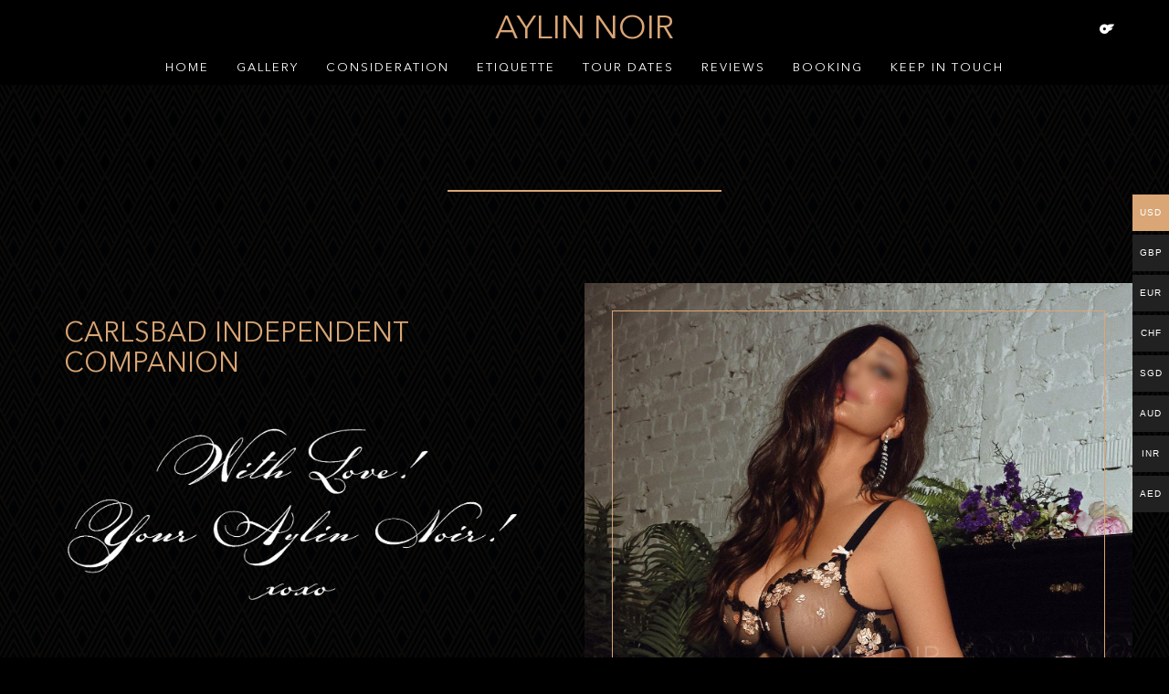

--- FILE ---
content_type: text/html; charset=UTF-8
request_url: https://www.aylinnoir.ch/carlsbad-independent-companion/
body_size: 35544
content:
<!DOCTYPE html>
<html lang="en-GB">
<head>
	
	<meta charset="UTF-8">
	<meta http-equiv="X-UA-Compatible" content="IE=edge">
	<meta name="viewport" content="width=device-width, initial-scale=1">
	<link rel="profile" href="http://gmpg.org/xfn/11">
	<link rel="pingback" href="https://www.aylinnoir.ch/xmlrpc.php">
	<!--[if lt IE 9]>
	<script src="https://www.aylinnoir.ch/wp-content/themes/sr-escort/js/html5shiv/html5shiv.min.js?ver=3.7.3" type="text/javascript"></script>
	<![endif]-->

	<link rel="preconnect" href="https://fonts.googleapis.com">
	<link rel="preconnect" href="https://fonts.gstatic.com" crossorigin>
	<link href="https://fonts.googleapis.com/css2?family=Roboto:wght@300;400;500;700&display=swap" rel="stylesheet"> 
	<link href="https://fonts.googleapis.com/css2?family=Playfair+Display:wght@400;500;600;700;800;900&display=swap" rel="stylesheet">

	
	

	
	<meta name='robots' content='index, follow, max-image-preview:large, max-snippet:-1, max-video-preview:-1' />

	<!-- This site is optimized with the Yoast SEO plugin v26.7 - https://yoast.com/wordpress/plugins/seo/ -->
	<title>Carlsbad Independent Companion | Aylin Noir</title>
	<link rel="canonical" href="https://www.aylinnoir.ch/carlsbad-independent-companion/" />
	<meta property="og:locale" content="en_GB" />
	<meta property="og:type" content="article" />
	<meta property="og:title" content="Carlsbad Independent Companion | Aylin Noir" />
	<meta property="og:url" content="https://www.aylinnoir.ch/carlsbad-independent-companion/" />
	<meta property="og:site_name" content="Aylin Noir" />
	<meta property="article:modified_time" content="2023-09-26T23:20:02+00:00" />
	<meta name="twitter:card" content="summary_large_image" />
	<script type="application/ld+json" class="yoast-schema-graph">{"@context":"https://schema.org","@graph":[{"@type":"WebPage","@id":"https://www.aylinnoir.ch/carlsbad-independent-companion/","url":"https://www.aylinnoir.ch/carlsbad-independent-companion/","name":"Carlsbad Independent Companion | Aylin Noir","isPartOf":{"@id":"https://www.aylinnoir.ch/#website"},"datePublished":"2023-09-20T00:37:47+00:00","dateModified":"2023-09-26T23:20:02+00:00","breadcrumb":{"@id":"https://www.aylinnoir.ch/carlsbad-independent-companion/#breadcrumb"},"inLanguage":"en-GB","potentialAction":[{"@type":"ReadAction","target":["https://www.aylinnoir.ch/carlsbad-independent-companion/"]}]},{"@type":"BreadcrumbList","@id":"https://www.aylinnoir.ch/carlsbad-independent-companion/#breadcrumb","itemListElement":[{"@type":"ListItem","position":1,"name":"Home","item":"https://www.aylinnoir.ch/"},{"@type":"ListItem","position":2,"name":"Carlsbad Independent Companion"}]},{"@type":"WebSite","@id":"https://www.aylinnoir.ch/#website","url":"https://www.aylinnoir.ch/","name":"Aylin Noir","description":"Elite Escort","potentialAction":[{"@type":"SearchAction","target":{"@type":"EntryPoint","urlTemplate":"https://www.aylinnoir.ch/?s={search_term_string}"},"query-input":{"@type":"PropertyValueSpecification","valueRequired":true,"valueName":"search_term_string"}}],"inLanguage":"en-GB"}]}</script>
	<!-- / Yoast SEO plugin. -->


<link rel='dns-prefetch' href='//code.jquery.com' />
<link rel='dns-prefetch' href='//fonts.googleapis.com' />
<link href='https://fonts.gstatic.com' crossorigin rel='preconnect' />
<link rel="alternate" type="application/rss+xml" title="Aylin Noir &raquo; Feed" href="https://www.aylinnoir.ch/feed/" />
<link rel="alternate" type="application/rss+xml" title="Aylin Noir &raquo; Comments Feed" href="https://www.aylinnoir.ch/comments/feed/" />
<link rel="alternate" title="oEmbed (JSON)" type="application/json+oembed" href="https://www.aylinnoir.ch/wp-json/oembed/1.0/embed?url=https%3A%2F%2Fwww.aylinnoir.ch%2Fcarlsbad-independent-companion%2F" />
<link rel="alternate" title="oEmbed (XML)" type="text/xml+oembed" href="https://www.aylinnoir.ch/wp-json/oembed/1.0/embed?url=https%3A%2F%2Fwww.aylinnoir.ch%2Fcarlsbad-independent-companion%2F&#038;format=xml" />
<style id='wp-img-auto-sizes-contain-inline-css' type='text/css'>
img:is([sizes=auto i],[sizes^="auto," i]){contain-intrinsic-size:3000px 1500px}
/*# sourceURL=wp-img-auto-sizes-contain-inline-css */
</style>
<link rel='stylesheet' id='sr-blocks-css' href='https://www.aylinnoir.ch/wp-content/plugins/sr-blocks/custom-lazy-blocks-min.css?ver=4.8.0' type='text/css' media='all' />
<link rel='stylesheet' id='woocommerce-multi-currency-css' href='https://www.aylinnoir.ch/wp-content/plugins/woocommerce-multi-currency/css/woocommerce-multi-currency.min.css?ver=2.3.10' type='text/css' media='all' />
<style id='woocommerce-multi-currency-inline-css' type='text/css'>
.woocommerce-multi-currency .wmc-list-currencies .wmc-currency.wmc-active {background: #daa676 !important;}.woocommerce-multi-currency .wmc-list-currencies .wmc-currency:hover {background: #daa676 !important;}.woocommerce-multi-currency .wmc-list-currencies .wmc-currency,.woocommerce-multi-currency .wmc-title, .woocommerce-multi-currency.wmc-price-switcher a {background: #212121 !important;}.woocommerce-multi-currency .wmc-title, .woocommerce-multi-currency .wmc-list-currencies .wmc-currency span,.woocommerce-multi-currency .wmc-list-currencies .wmc-currency a,.woocommerce-multi-currency.wmc-price-switcher a {color: #ffffff !important;}.woocommerce-multi-currency.wmc-sidebar .wmc-list-currencies .wmc-sidebar-open{background-color:#99999933;color:#cccccc;}.woocommerce-multi-currency.wmc-shortcode .wmc-currency{background-color:#ffffff;color:#212121}.woocommerce-multi-currency.wmc-shortcode .wmc-currency.wmc-active,.woocommerce-multi-currency.wmc-shortcode .wmc-current-currency{background-color:#ffffff;color:#212121}.woocommerce-multi-currency.wmc-shortcode.vertical-currency-symbols-circle:not(.wmc-currency-trigger-click) .wmc-currency-wrapper:hover .wmc-sub-currency,.woocommerce-multi-currency.wmc-shortcode.vertical-currency-symbols-circle.wmc-currency-trigger-click .wmc-sub-currency{animation: height_slide 700ms;}@keyframes height_slide {0% {height: 0;} 100% {height: 700%;} }
/*# sourceURL=woocommerce-multi-currency-inline-css */
</style>
<link rel='stylesheet' id='bootstrap-css' href='https://www.aylinnoir.ch/wp-content/plugins/sr-core/core/bootstrap/bootstrap/css/bootstrap.min.css?ver=2.8.9' type='text/css' media='all' />
<link rel='stylesheet' id='sr-core-css' href='https://www.aylinnoir.ch/wp-content/plugins/sr-core/core/css/core-min.css?ver=2.8.9' type='text/css' media='all' />
<link rel='stylesheet' id='sr-core-utility-css' href='https://www.aylinnoir.ch/wp-content/plugins/sr-core/core/css/sr-utility-classes-min.css?ver=2.8.9' type='text/css' media='all' />
<link rel='stylesheet' id='sr-core-fonts-css' href='https://www.aylinnoir.ch/wp-content/plugins/sr-core/core/fonts/fonts-min.css?ver=2.8.9' type='text/css' media='all' />
<link rel='stylesheet' id='sr-core-icons-css' href='https://www.aylinnoir.ch/wp-content/plugins/sr-core/core/sr-icons/css/SR-Icons-min.css?ver=2.8.9' type='text/css' media='all' />
<link rel='stylesheet' id='sr-core-font-awesome-7.0.0-css' href='https://www.aylinnoir.ch/wp-content/plugins/sr-core/core/font-awesome/7.0.0/css/all.min.css?ver=2.8.9' type='text/css' media='all' />
<link rel='stylesheet' id='sr-core-material-icons-css' href='https://fonts.googleapis.com/icon?family=Material+Icons' type='text/css' media='all' />
<link rel='stylesheet' id='sr-core-slick-css' href='https://www.aylinnoir.ch/wp-content/plugins/sr-core/core/slick/slick-min.css?ver=2.8.9' type='text/css' media='all' />
<link rel='stylesheet' id='sr-core-slick-theme-css' href='https://www.aylinnoir.ch/wp-content/plugins/sr-core/core/slick/slick-theme-min.css?ver=2.8.9' type='text/css' media='all' />
<link rel='stylesheet' id='sr-core-animate-css' href='https://www.aylinnoir.ch/wp-content/plugins/sr-core/core/wow/animate.min.css?ver=2.8.9' type='text/css' media='all' />
<link rel='stylesheet' id='sr-core-justified-css' href='https://www.aylinnoir.ch/wp-content/plugins/sr-core/core/justifiedGallery/justifiedGallery.min.css?ver=2.8.9' type='text/css' media='all' />
<link rel='stylesheet' id='sr-core-lightbox-css' href='https://www.aylinnoir.ch/wp-content/plugins/sr-core/core/lightbox/css/lightbox.min.css?ver=2.8.9' type='text/css' media='all' />
<style id='wp-emoji-styles-inline-css' type='text/css'>

	img.wp-smiley, img.emoji {
		display: inline !important;
		border: none !important;
		box-shadow: none !important;
		height: 1em !important;
		width: 1em !important;
		margin: 0 0.07em !important;
		vertical-align: -0.1em !important;
		background: none !important;
		padding: 0 !important;
	}
/*# sourceURL=wp-emoji-styles-inline-css */
</style>
<style id='wp-block-library-inline-css' type='text/css'>
:root{--wp-block-synced-color:#7a00df;--wp-block-synced-color--rgb:122,0,223;--wp-bound-block-color:var(--wp-block-synced-color);--wp-editor-canvas-background:#ddd;--wp-admin-theme-color:#007cba;--wp-admin-theme-color--rgb:0,124,186;--wp-admin-theme-color-darker-10:#006ba1;--wp-admin-theme-color-darker-10--rgb:0,107,160.5;--wp-admin-theme-color-darker-20:#005a87;--wp-admin-theme-color-darker-20--rgb:0,90,135;--wp-admin-border-width-focus:2px}@media (min-resolution:192dpi){:root{--wp-admin-border-width-focus:1.5px}}.wp-element-button{cursor:pointer}:root .has-very-light-gray-background-color{background-color:#eee}:root .has-very-dark-gray-background-color{background-color:#313131}:root .has-very-light-gray-color{color:#eee}:root .has-very-dark-gray-color{color:#313131}:root .has-vivid-green-cyan-to-vivid-cyan-blue-gradient-background{background:linear-gradient(135deg,#00d084,#0693e3)}:root .has-purple-crush-gradient-background{background:linear-gradient(135deg,#34e2e4,#4721fb 50%,#ab1dfe)}:root .has-hazy-dawn-gradient-background{background:linear-gradient(135deg,#faaca8,#dad0ec)}:root .has-subdued-olive-gradient-background{background:linear-gradient(135deg,#fafae1,#67a671)}:root .has-atomic-cream-gradient-background{background:linear-gradient(135deg,#fdd79a,#004a59)}:root .has-nightshade-gradient-background{background:linear-gradient(135deg,#330968,#31cdcf)}:root .has-midnight-gradient-background{background:linear-gradient(135deg,#020381,#2874fc)}:root{--wp--preset--font-size--normal:16px;--wp--preset--font-size--huge:42px}.has-regular-font-size{font-size:1em}.has-larger-font-size{font-size:2.625em}.has-normal-font-size{font-size:var(--wp--preset--font-size--normal)}.has-huge-font-size{font-size:var(--wp--preset--font-size--huge)}.has-text-align-center{text-align:center}.has-text-align-left{text-align:left}.has-text-align-right{text-align:right}.has-fit-text{white-space:nowrap!important}#end-resizable-editor-section{display:none}.aligncenter{clear:both}.items-justified-left{justify-content:flex-start}.items-justified-center{justify-content:center}.items-justified-right{justify-content:flex-end}.items-justified-space-between{justify-content:space-between}.screen-reader-text{border:0;clip-path:inset(50%);height:1px;margin:-1px;overflow:hidden;padding:0;position:absolute;width:1px;word-wrap:normal!important}.screen-reader-text:focus{background-color:#ddd;clip-path:none;color:#444;display:block;font-size:1em;height:auto;left:5px;line-height:normal;padding:15px 23px 14px;text-decoration:none;top:5px;width:auto;z-index:100000}html :where(.has-border-color){border-style:solid}html :where([style*=border-top-color]){border-top-style:solid}html :where([style*=border-right-color]){border-right-style:solid}html :where([style*=border-bottom-color]){border-bottom-style:solid}html :where([style*=border-left-color]){border-left-style:solid}html :where([style*=border-width]){border-style:solid}html :where([style*=border-top-width]){border-top-style:solid}html :where([style*=border-right-width]){border-right-style:solid}html :where([style*=border-bottom-width]){border-bottom-style:solid}html :where([style*=border-left-width]){border-left-style:solid}html :where(img[class*=wp-image-]){height:auto;max-width:100%}:where(figure){margin:0 0 1em}html :where(.is-position-sticky){--wp-admin--admin-bar--position-offset:var(--wp-admin--admin-bar--height,0px)}@media screen and (max-width:600px){html :where(.is-position-sticky){--wp-admin--admin-bar--position-offset:0px}}

/*# sourceURL=wp-block-library-inline-css */
</style><link rel='stylesheet' id='wc-blocks-style-css' href='https://www.aylinnoir.ch/wp-content/plugins/woocommerce/assets/client/blocks/wc-blocks.css?ver=wc-10.4.3' type='text/css' media='all' />
<style id='global-styles-inline-css' type='text/css'>
:root{--wp--preset--aspect-ratio--square: 1;--wp--preset--aspect-ratio--4-3: 4/3;--wp--preset--aspect-ratio--3-4: 3/4;--wp--preset--aspect-ratio--3-2: 3/2;--wp--preset--aspect-ratio--2-3: 2/3;--wp--preset--aspect-ratio--16-9: 16/9;--wp--preset--aspect-ratio--9-16: 9/16;--wp--preset--color--black: #000000;--wp--preset--color--cyan-bluish-gray: #abb8c3;--wp--preset--color--white: #ffffff;--wp--preset--color--pale-pink: #f78da7;--wp--preset--color--vivid-red: #cf2e2e;--wp--preset--color--luminous-vivid-orange: #ff6900;--wp--preset--color--luminous-vivid-amber: #fcb900;--wp--preset--color--light-green-cyan: #7bdcb5;--wp--preset--color--vivid-green-cyan: #00d084;--wp--preset--color--pale-cyan-blue: #8ed1fc;--wp--preset--color--vivid-cyan-blue: #0693e3;--wp--preset--color--vivid-purple: #9b51e0;--wp--preset--gradient--vivid-cyan-blue-to-vivid-purple: linear-gradient(135deg,rgb(6,147,227) 0%,rgb(155,81,224) 100%);--wp--preset--gradient--light-green-cyan-to-vivid-green-cyan: linear-gradient(135deg,rgb(122,220,180) 0%,rgb(0,208,130) 100%);--wp--preset--gradient--luminous-vivid-amber-to-luminous-vivid-orange: linear-gradient(135deg,rgb(252,185,0) 0%,rgb(255,105,0) 100%);--wp--preset--gradient--luminous-vivid-orange-to-vivid-red: linear-gradient(135deg,rgb(255,105,0) 0%,rgb(207,46,46) 100%);--wp--preset--gradient--very-light-gray-to-cyan-bluish-gray: linear-gradient(135deg,rgb(238,238,238) 0%,rgb(169,184,195) 100%);--wp--preset--gradient--cool-to-warm-spectrum: linear-gradient(135deg,rgb(74,234,220) 0%,rgb(151,120,209) 20%,rgb(207,42,186) 40%,rgb(238,44,130) 60%,rgb(251,105,98) 80%,rgb(254,248,76) 100%);--wp--preset--gradient--blush-light-purple: linear-gradient(135deg,rgb(255,206,236) 0%,rgb(152,150,240) 100%);--wp--preset--gradient--blush-bordeaux: linear-gradient(135deg,rgb(254,205,165) 0%,rgb(254,45,45) 50%,rgb(107,0,62) 100%);--wp--preset--gradient--luminous-dusk: linear-gradient(135deg,rgb(255,203,112) 0%,rgb(199,81,192) 50%,rgb(65,88,208) 100%);--wp--preset--gradient--pale-ocean: linear-gradient(135deg,rgb(255,245,203) 0%,rgb(182,227,212) 50%,rgb(51,167,181) 100%);--wp--preset--gradient--electric-grass: linear-gradient(135deg,rgb(202,248,128) 0%,rgb(113,206,126) 100%);--wp--preset--gradient--midnight: linear-gradient(135deg,rgb(2,3,129) 0%,rgb(40,116,252) 100%);--wp--preset--font-size--small: 13px;--wp--preset--font-size--medium: 20px;--wp--preset--font-size--large: 36px;--wp--preset--font-size--x-large: 42px;--wp--preset--font-family--cormorant-garamond: Cormorant Garamond;--wp--preset--spacing--20: 0.44rem;--wp--preset--spacing--30: 0.67rem;--wp--preset--spacing--40: 1rem;--wp--preset--spacing--50: 1.5rem;--wp--preset--spacing--60: 2.25rem;--wp--preset--spacing--70: 3.38rem;--wp--preset--spacing--80: 5.06rem;--wp--preset--shadow--natural: 6px 6px 9px rgba(0, 0, 0, 0.2);--wp--preset--shadow--deep: 12px 12px 50px rgba(0, 0, 0, 0.4);--wp--preset--shadow--sharp: 6px 6px 0px rgba(0, 0, 0, 0.2);--wp--preset--shadow--outlined: 6px 6px 0px -3px rgb(255, 255, 255), 6px 6px rgb(0, 0, 0);--wp--preset--shadow--crisp: 6px 6px 0px rgb(0, 0, 0);}:where(.is-layout-flex){gap: 0.5em;}:where(.is-layout-grid){gap: 0.5em;}body .is-layout-flex{display: flex;}.is-layout-flex{flex-wrap: wrap;align-items: center;}.is-layout-flex > :is(*, div){margin: 0;}body .is-layout-grid{display: grid;}.is-layout-grid > :is(*, div){margin: 0;}:where(.wp-block-columns.is-layout-flex){gap: 2em;}:where(.wp-block-columns.is-layout-grid){gap: 2em;}:where(.wp-block-post-template.is-layout-flex){gap: 1.25em;}:where(.wp-block-post-template.is-layout-grid){gap: 1.25em;}.has-black-color{color: var(--wp--preset--color--black) !important;}.has-cyan-bluish-gray-color{color: var(--wp--preset--color--cyan-bluish-gray) !important;}.has-white-color{color: var(--wp--preset--color--white) !important;}.has-pale-pink-color{color: var(--wp--preset--color--pale-pink) !important;}.has-vivid-red-color{color: var(--wp--preset--color--vivid-red) !important;}.has-luminous-vivid-orange-color{color: var(--wp--preset--color--luminous-vivid-orange) !important;}.has-luminous-vivid-amber-color{color: var(--wp--preset--color--luminous-vivid-amber) !important;}.has-light-green-cyan-color{color: var(--wp--preset--color--light-green-cyan) !important;}.has-vivid-green-cyan-color{color: var(--wp--preset--color--vivid-green-cyan) !important;}.has-pale-cyan-blue-color{color: var(--wp--preset--color--pale-cyan-blue) !important;}.has-vivid-cyan-blue-color{color: var(--wp--preset--color--vivid-cyan-blue) !important;}.has-vivid-purple-color{color: var(--wp--preset--color--vivid-purple) !important;}.has-black-background-color{background-color: var(--wp--preset--color--black) !important;}.has-cyan-bluish-gray-background-color{background-color: var(--wp--preset--color--cyan-bluish-gray) !important;}.has-white-background-color{background-color: var(--wp--preset--color--white) !important;}.has-pale-pink-background-color{background-color: var(--wp--preset--color--pale-pink) !important;}.has-vivid-red-background-color{background-color: var(--wp--preset--color--vivid-red) !important;}.has-luminous-vivid-orange-background-color{background-color: var(--wp--preset--color--luminous-vivid-orange) !important;}.has-luminous-vivid-amber-background-color{background-color: var(--wp--preset--color--luminous-vivid-amber) !important;}.has-light-green-cyan-background-color{background-color: var(--wp--preset--color--light-green-cyan) !important;}.has-vivid-green-cyan-background-color{background-color: var(--wp--preset--color--vivid-green-cyan) !important;}.has-pale-cyan-blue-background-color{background-color: var(--wp--preset--color--pale-cyan-blue) !important;}.has-vivid-cyan-blue-background-color{background-color: var(--wp--preset--color--vivid-cyan-blue) !important;}.has-vivid-purple-background-color{background-color: var(--wp--preset--color--vivid-purple) !important;}.has-black-border-color{border-color: var(--wp--preset--color--black) !important;}.has-cyan-bluish-gray-border-color{border-color: var(--wp--preset--color--cyan-bluish-gray) !important;}.has-white-border-color{border-color: var(--wp--preset--color--white) !important;}.has-pale-pink-border-color{border-color: var(--wp--preset--color--pale-pink) !important;}.has-vivid-red-border-color{border-color: var(--wp--preset--color--vivid-red) !important;}.has-luminous-vivid-orange-border-color{border-color: var(--wp--preset--color--luminous-vivid-orange) !important;}.has-luminous-vivid-amber-border-color{border-color: var(--wp--preset--color--luminous-vivid-amber) !important;}.has-light-green-cyan-border-color{border-color: var(--wp--preset--color--light-green-cyan) !important;}.has-vivid-green-cyan-border-color{border-color: var(--wp--preset--color--vivid-green-cyan) !important;}.has-pale-cyan-blue-border-color{border-color: var(--wp--preset--color--pale-cyan-blue) !important;}.has-vivid-cyan-blue-border-color{border-color: var(--wp--preset--color--vivid-cyan-blue) !important;}.has-vivid-purple-border-color{border-color: var(--wp--preset--color--vivid-purple) !important;}.has-vivid-cyan-blue-to-vivid-purple-gradient-background{background: var(--wp--preset--gradient--vivid-cyan-blue-to-vivid-purple) !important;}.has-light-green-cyan-to-vivid-green-cyan-gradient-background{background: var(--wp--preset--gradient--light-green-cyan-to-vivid-green-cyan) !important;}.has-luminous-vivid-amber-to-luminous-vivid-orange-gradient-background{background: var(--wp--preset--gradient--luminous-vivid-amber-to-luminous-vivid-orange) !important;}.has-luminous-vivid-orange-to-vivid-red-gradient-background{background: var(--wp--preset--gradient--luminous-vivid-orange-to-vivid-red) !important;}.has-very-light-gray-to-cyan-bluish-gray-gradient-background{background: var(--wp--preset--gradient--very-light-gray-to-cyan-bluish-gray) !important;}.has-cool-to-warm-spectrum-gradient-background{background: var(--wp--preset--gradient--cool-to-warm-spectrum) !important;}.has-blush-light-purple-gradient-background{background: var(--wp--preset--gradient--blush-light-purple) !important;}.has-blush-bordeaux-gradient-background{background: var(--wp--preset--gradient--blush-bordeaux) !important;}.has-luminous-dusk-gradient-background{background: var(--wp--preset--gradient--luminous-dusk) !important;}.has-pale-ocean-gradient-background{background: var(--wp--preset--gradient--pale-ocean) !important;}.has-electric-grass-gradient-background{background: var(--wp--preset--gradient--electric-grass) !important;}.has-midnight-gradient-background{background: var(--wp--preset--gradient--midnight) !important;}.has-small-font-size{font-size: var(--wp--preset--font-size--small) !important;}.has-medium-font-size{font-size: var(--wp--preset--font-size--medium) !important;}.has-large-font-size{font-size: var(--wp--preset--font-size--large) !important;}.has-x-large-font-size{font-size: var(--wp--preset--font-size--x-large) !important;}.has-cormorant-garamond-font-family{font-family: var(--wp--preset--font-family--cormorant-garamond) !important;}
/*# sourceURL=global-styles-inline-css */
</style>

<style id='classic-theme-styles-inline-css' type='text/css'>
/*! This file is auto-generated */
.wp-block-button__link{color:#fff;background-color:#32373c;border-radius:9999px;box-shadow:none;text-decoration:none;padding:calc(.667em + 2px) calc(1.333em + 2px);font-size:1.125em}.wp-block-file__button{background:#32373c;color:#fff;text-decoration:none}
/*# sourceURL=/wp-includes/css/classic-themes.min.css */
</style>
<link rel='stylesheet' id='contact-form-7-css' href='https://www.aylinnoir.ch/wp-content/plugins/contact-form-7/includes/css/styles.css?ver=6.1.4' type='text/css' media='all' />
<link rel='stylesheet' id='noptin-form-css' href='https://www.aylinnoir.ch/wp-content/plugins/newsletter-optin-box/build/Forms/assets/css/style-form.css?ver=bde59fed1153516aaf60' type='text/css' media='all' />
<link rel='stylesheet' id='woocommerce-layout-css' href='https://www.aylinnoir.ch/wp-content/plugins/woocommerce/assets/css/woocommerce-layout.css?ver=10.4.3' type='text/css' media='all' />
<link rel='stylesheet' id='woocommerce-smallscreen-css' href='https://www.aylinnoir.ch/wp-content/plugins/woocommerce/assets/css/woocommerce-smallscreen.css?ver=10.4.3' type='text/css' media='only screen and (max-width: 768px)' />
<link rel='stylesheet' id='woocommerce-general-css' href='https://www.aylinnoir.ch/wp-content/plugins/woocommerce/assets/css/woocommerce.css?ver=10.4.3' type='text/css' media='all' />
<style id='woocommerce-inline-inline-css' type='text/css'>
.woocommerce form .form-row .required { visibility: visible; }
/*# sourceURL=woocommerce-inline-inline-css */
</style>
<link rel='stylesheet' id='srwd-protection-css' href='https://www.aylinnoir.ch/wp-content/plugins/sr-content-protection/src/../assets/protection.css?ver=1.3.4' type='text/css' media='all' />
<link rel='stylesheet' id='sr-style-css' href='https://www.aylinnoir.ch/wp-content/themes/sr-escort/style.css?ver=7.7.4' type='text/css' media='all' />
<link rel='stylesheet' id='sr-theme-css' href='https://www.aylinnoir.ch/wp-content/themes/sr-escort/style-theme.css?ver=7.7.4' type='text/css' media='all' />
<link rel='stylesheet' id='child-style-css' href='https://www.aylinnoir.ch/wp-content/themes/aylinnoir/style.css?ver=1.0' type='text/css' media='all' />
<link rel='stylesheet' id='cf7cf-style-css' href='https://www.aylinnoir.ch/wp-content/plugins/cf7-conditional-fields/style.css?ver=2.6.7' type='text/css' media='all' />
<script type="text/javascript" src="https://www.aylinnoir.ch/wp-includes/js/jquery/jquery.min.js?ver=3.7.1" id="jquery-core-js"></script>
<script type="text/javascript" src="https://www.aylinnoir.ch/wp-includes/js/jquery/jquery-migrate.min.js?ver=3.4.1" id="jquery-migrate-js"></script>
<script type="text/javascript" id="jquery-js-after">
/* <![CDATA[ */
window.$ = window.jQuery;
//# sourceURL=jquery-js-after
/* ]]> */
</script>
<script type="text/javascript" id="woocommerce-multi-currency-js-extra">
/* <![CDATA[ */
var wooMultiCurrencyParams = {"enableCacheCompatible":"0","ajaxUrl":"https://www.aylinnoir.ch/wp-admin/admin-ajax.php","switchByJS":"0","woo_subscription":"","extra_params":[],"current_currency":"USD","currencyByPaymentImmediately":"","click_to_expand_currencies_bar":"","filter_price_meta_query":"","filter_price_tax_query":"","filter_price_search_query":"","filter_price_query_vars":""};
//# sourceURL=woocommerce-multi-currency-js-extra
/* ]]> */
</script>
<script type="text/javascript" src="https://www.aylinnoir.ch/wp-content/plugins/woocommerce-multi-currency/js/woocommerce-multi-currency.min.js?ver=2.3.10" id="woocommerce-multi-currency-js"></script>
<script type="text/javascript" src="https://code.jquery.com/jquery-migrate-3.0.0.min.js?ver=3.0.0" id="jquery-migrate-cdn-js"></script>
<script type="text/javascript" src="https://www.aylinnoir.ch/wp-content/plugins/sr-core/core/slick/slick.js?ver=2.8.9" id="sr-core-slick-js"></script>
<script type="text/javascript" id="image-watermark-no-right-click-js-before">
/* <![CDATA[ */
var iwArgsNoRightClick = {"rightclick":"N","draganddrop":"N","devtools":"Y","enableToast":"Y","toastMessage":"This content is protected"};

//# sourceURL=image-watermark-no-right-click-js-before
/* ]]> */
</script>
<script type="text/javascript" src="https://www.aylinnoir.ch/wp-content/plugins/image-watermark/js/no-right-click.js?ver=2.0.4" id="image-watermark-no-right-click-js"></script>
<script type="text/javascript" src="https://www.aylinnoir.ch/wp-content/plugins/woocommerce/assets/js/jquery-blockui/jquery.blockUI.min.js?ver=2.7.0-wc.10.4.3" id="wc-jquery-blockui-js" defer="defer" data-wp-strategy="defer"></script>
<script type="text/javascript" id="wc-add-to-cart-js-extra">
/* <![CDATA[ */
var wc_add_to_cart_params = {"ajax_url":"/wp-admin/admin-ajax.php","wc_ajax_url":"/?wc-ajax=%%endpoint%%","i18n_view_cart":"View basket","cart_url":"https://www.aylinnoir.ch","is_cart":"","cart_redirect_after_add":"no"};
//# sourceURL=wc-add-to-cart-js-extra
/* ]]> */
</script>
<script type="text/javascript" src="https://www.aylinnoir.ch/wp-content/plugins/woocommerce/assets/js/frontend/add-to-cart.min.js?ver=10.4.3" id="wc-add-to-cart-js" defer="defer" data-wp-strategy="defer"></script>
<script type="text/javascript" src="https://www.aylinnoir.ch/wp-content/plugins/woocommerce/assets/js/js-cookie/js.cookie.min.js?ver=2.1.4-wc.10.4.3" id="wc-js-cookie-js" defer="defer" data-wp-strategy="defer"></script>
<script type="text/javascript" id="woocommerce-js-extra">
/* <![CDATA[ */
var woocommerce_params = {"ajax_url":"/wp-admin/admin-ajax.php","wc_ajax_url":"/?wc-ajax=%%endpoint%%","i18n_password_show":"Show password","i18n_password_hide":"Hide password"};
//# sourceURL=woocommerce-js-extra
/* ]]> */
</script>
<script type="text/javascript" src="https://www.aylinnoir.ch/wp-content/plugins/woocommerce/assets/js/frontend/woocommerce.min.js?ver=10.4.3" id="woocommerce-js" defer="defer" data-wp-strategy="defer"></script>
<script type="text/javascript" id="woocommerce-multi-currency-switcher-js-extra">
/* <![CDATA[ */
var _woocommerce_multi_currency_params = {"use_session":"cookie","do_not_reload_page":"","ajax_url":"https://www.aylinnoir.ch/wp-admin/admin-ajax.php","posts_submit":"0","switch_by_js":"","switch_container":"0"};
//# sourceURL=woocommerce-multi-currency-switcher-js-extra
/* ]]> */
</script>
<script type="text/javascript" src="https://www.aylinnoir.ch/wp-content/plugins/woocommerce-multi-currency/js/woocommerce-multi-currency-switcher.min.js?ver=2.3.10" id="woocommerce-multi-currency-switcher-js"></script>
<link rel="https://api.w.org/" href="https://www.aylinnoir.ch/wp-json/" /><link rel="alternate" title="JSON" type="application/json" href="https://www.aylinnoir.ch/wp-json/wp/v2/pages/2576" /><link rel="EditURI" type="application/rsd+xml" title="RSD" href="https://www.aylinnoir.ch/xmlrpc.php?rsd" />
<meta name="generator" content="WordPress 6.9" />
<meta name="generator" content="WooCommerce 10.4.3" />
<link rel='shortlink' href='https://www.aylinnoir.ch/?p=2576' />
	<noscript><style>.woocommerce-product-gallery{ opacity: 1 !important; }</style></noscript>
	<style type="text/css">.recentcomments a{display:inline !important;padding:0 !important;margin:0 !important;}</style><link rel="icon" href="https://www.aylinnoir.ch/wp-content/uploads/favicon.png" sizes="32x32" />
<link rel="icon" href="https://www.aylinnoir.ch/wp-content/uploads/favicon.png" sizes="192x192" />
<link rel="apple-touch-icon" href="https://www.aylinnoir.ch/wp-content/uploads/favicon.png" />
<meta name="msapplication-TileImage" content="https://www.aylinnoir.ch/wp-content/uploads/favicon.png" />
		<style type="text/css" id="wp-custom-css">
			.site-title, .site-title a{
	font-family:'Avenir Next Regular';
	text-transform:uppercase;
}

h1,
h2,
h3, 
h4,
h5, 
h6{
	text-transform:uppercase;
	font-family:'Avenir Next Regular';
}

button[type="submit"], input[type="submit"]{
	text-transform:uppercase;
}

.hero-inner{
	padding:30px;
}
.hero-inner:before{
	content:'';
	border: 1px solid var(--accent-colour);
	position:absolute;
	top: 30px;
	left: 30px;
	width: calc(100% - 60px);
	height: calc(100% - 60px);
	z-index: -1;
}

.hero-content h1,
.hero-content h2,
.hero-content h3,
.hero-content h4,
.hero-content h5,
.hero-content h6{
	color: #ffffff;
}

.hero-content h2{
	font
}

.parallax-content:before{
	content:'';
	border: 1px solid var(--accent-colour);
	position:absolute;
	top: 30px;
	left: 30px;
	width: calc(100% - 60px);
	height: calc(100% - 60px);
	z-index: -1;
}

.flex-bg-image:after{
	content:'';
	border: 1px solid var(--accent-colour);
	position:absolute;
	top: 30px;
	left: 30px;
	width: calc(100% - 60px);
	height: calc(100% - 60px);
}

.keyword-landing-pages li:not(:last-child){
	position:relative;
	padding-right:8px;
}
.keyword-landing-pages li:not(:last-child):after{
	content:'|';
	position: absolute;
	top:0;
	right:0;
	color:var(--accent-colour);
}

#menu-keyword-landing-pages{
	opacity:0.5;
	margin-top:50px;
	margin-bottom:50px;
}
.page-title{
	margin-top:35px;
	margin-bottom:50px;
}
.page-title:before{
	content:'';
	border-top:2px solid var(--accent-colour);
	width:300px;
	max-width:100%;
	position:absolute;
	top:0;
	left:50%;
	transform: translateX(-50%);
}
.page-title .entry-title{
	padding-top:50px;
}

.sub-menu a{
	font-size: 0.75rem;
}

.border-it:before{
	content:'';
	border: 1px solid var(--accent-colour);
	position:absolute;
	top: 30px;
	left: 30px;
	width: calc(100% - 60px);
	height: calc(100% - 60px);
}

.cg{
	font-family: 'Cormorant Garamond', serif;
	font-size:1.5rem;
	line-height:1.5rem;
}

.post-password-form .button-primary{
	margin-left:5px;
}

.woocommerce-Price-currencySymbol{
	font-family:'var(--site-font-family)';
	font-size:1rem;
}

.page-disclaimer .woocommerce-multi-currency{
	display:none;
}
.disclaimer{
	max-width: 640px;
}

.noptin-form-fields{
	display: flex;
  flex-direction: row;
  flex-wrap: wrap;
}

.noptin-styles-basic .noptin-label{
	display:none;
}
.noptin-optin-form-wrapper .noptin-form-field-wrapper{
  width: 48%;
	margin-left:0;
	margin-right:0;
	margin-bottom: 10px;
}


.noptin-optin-form-wrapper .noptin-form-field-wrapper.noptin-form-field-submit{
	width:100%;
	display:flex;
	justify-content:center;
}

.noptin-form-fields input{
	padding:0.5rem .75rem;
}
		</style>
		
	<style type="text/css">
	:root {
												--site-bg-colour:#000000;				--accent-colour:#daa676;		--accent-colour-hover:#daa676;		--site-font-colour:#ffffff;		--site-bg-image-stock: url(https://www.aylinnoir.ch/wp-content/themes/sr-escort/images/art-deco.jpg);				--site-bg-image-repeat:repeat;						--site-bg-image-size:50px auto;										--site-bg-image-overlay-opacity:0.95;										
										--disclaimer-button-font-colour-hover:#000000;																																				--header-social-colour:#ffffff;		--header-social-colour-hover:#ffffff;																																										--title-font-size:2.25rem;				--title-font-size-sm-screens:2.0625rem;						--title-font-colour:#daa676;																--site-logo-width:200px;																		
				
																																																--main-menu-font-size:0.8125rem;						--main-menu-letter-spacing:2px;				--main-menu-item-spacing:15px;																														--h1-font-size:1.875rem;		--h1-font-size-sm:1.5rem;				--h1-font-weight:400;		--h1-colour:#daa676;				--h2-font-size:1.75rem;		--h2-font-size-sm:1.375rem;				--h2-font-weight:400;		--h2-colour:#daa676;				--h3-font-size:1.5rem;		--h3-font-size-sm:1.25rem;				--h3-font-weight:400;		--h3-colour:#daa676;				--h4-font-size:1.375rem;		--h4-font-size-sm:1.1875rem;				--h4-font-weight:400;		--h4-colour:#daa676;				--h5-font-size:1.25rem;		--h5-font-size-sm:1.125rem;				--h5-font-weight:400;		--h5-colour:#daa676;										--h6-font-weight:400;		--h6-colour:#daa676;																								--footer-content-font-colour:#848484;																																--footer-h3-font-size:1.375rem;						--footer-h3-font-weight:300;		--footer-h3-colour:#ffffff;																																						
																						--footer-overlay:#131818;		--footer-overlay-opacity:1;														--button-colour:#daa676;		--button-colour-hover:#e1b891;		--button-font-colour:#000000;		--button-font-colour-hover:#000000;
																
						--forms-font-colour:#ffffff;												
						
		
		
		
					}

	/** START - Buttons & Forms **/
		/** END - Buttons **/


	
	

	@media screen and (max-width: 1000px){

		#navbar-navigation{
			display:none;
		} 
		.toggle-wrapper{
			display:flex;
		} 
		.nav-drill-wrapper{
			display:block;
		} 
		.logo-center-nav-left-right .nav-left,
		.logo-center-nav-left-right .nav-right{
			display: none;
		}

		#header-top-right{
			display: none !important;
		}

		.site-title {
			margin-top: var(--title-margin-top-sm-screens, var(--title-margin-top));
			margin-bottom: var(--title-margin-bottom-sm-screens, var(--title-margin-bottom));
		}

		.site-title,
		.site-title a,
		.site-title a:hover,
		.site-title a:focus,
		.site-title a:active{
			font-size: var(--title-font-size-sm-screens);
		}

		.site-brand{
			padding: 15px;
		}

		#header .site-description{
			margin-bottom: var(--nbmp-site-description-margin-bottom-sm-screens);
		}

		.floating-header #header.small-header .site-description,
		.floating-header-default-pages #header.small-header .site-description{
			display: none;
		}

		.header-top-left{
			display: none !important;
		}

		.floating-header #header.sticky.transition-header .site-brand .site-title,
	    .floating-header #header.sticky.transition-header .site-brand .site-title a,
	    .floating-header #header.sticky.transition-header .site-brand .site-title a:hover,
	    .floating-header #header.sticky.transition-header .site-brand .site-title a:active,
	    .floating-header #header.sticky.transition-header .site-brand .site-title a:focus,
	    .floating-header #header.sticky.small-header .site-brand .site-title,
	    .floating-header #header.sticky.small-header .site-brand .site-title a,
	    .floating-header #header.sticky.small-header .site-brand .site-title a:hover,
	    .floating-header #header.sticky.small-header .site-brand .site-title a:active,
	    .floating-header #header.sticky.small-header .site-brand .site-title a:focus,
	    .floating-header-default-pages #header.sticky.transition-header .site-brand .site-title,
	    .floating-header-default-pages #header.sticky.transition-header .site-brand .site-title a,
	    .floating-header-default-pages #header.sticky.transition-header .site-brand .site-title a:hover,
	    .floating-header-default-pages #header.sticky.transition-header .site-brand .site-title a:active,
	    .floating-header-default-pages #header.sticky.transition-header .site-brand .site-title a:focus,
	    .floating-header-default-pages #header.sticky.small-header .site-brand .site-title,
	    .floating-header-default-pages #header.sticky.small-header .site-brand .site-title a,
	    .floating-header-default-pages #header.sticky.small-header .site-brand .site-title a:hover,
	    .floating-header-default-pages #header.sticky.small-header .site-brand .site-title a:active,
	    .floating-header-default-pages #header.sticky.small-header .site-brand .site-title a:focus{
	        font-size: var(--title-font-size-sticky-sm-screens, var(--title-font-size-sm-screens)) !important;
	    }

	    #header.logo-left-nav-center .site-brand{
			margin: 0;
		}

		/* Header - Logo Position Small Screens */
		#header.logo-center-sm .site-brand{
			margin-left: auto;
			margin-right: auto;
		}
		#header.logo-left-sm .site-brand{
			margin: 0;
		}

		
		.floating-header #header.sticky.transition-header #header-top-right,
		.floating-header #header.sticky.small-header #header-top-right,
		.floating-header-default-pages #header.sticky.transition-header #header-top-right,
		.floating-header-default-pages #header.sticky.small-header #header-top-right{
			position: absolute;
			top: 0px;
			bottom: 0px;
			right: 15px;
			display: flex;
			justify-content: center;
			align-items: center;
		}

		.trp-language-switcher-container {
			display: inline-block !important;
		}

		#header .site-logo { 
			width: var(--site-logo-width-sm-screens, var(--site-logo-width));
			height: auto;
		}

		#header.sticky.small-header .site-logo { 
			width: var(--site-logo-width-sticky-sm-screens, var(--site-logo-width-sm-screens, var(--site-logo-width))) !important;
			height: auto;
		}

		.floating-header-default-pages #content {
			margin-top: var(--content-margin-top-floating-header-sm-screens-page, var(--site-header-measured-height, 0px));
		}
		.blog.floating-header-default-pages #content{
			margin-top: var(--content-margin-top-floating-header-sm-screens-blog-list, var(--site-header-measured-height, 0px));
		}

	}




	@media screen and (min-width: 1001px) {
		.floating-header #header .navigation ul.menu, 
		.floating-header #header .navigation div.menu > ul{
			border-bottom: 0px solid rgba(255,255,255,0.3);
			-webkit-transition: all 0s ease-out;
		       -moz-transition: all 0s ease-out;
		        -ms-transition: all 0s ease-out;
		         -o-transition: all 0s ease-out;
		            transition: all 0s ease-out;
		}

		.floating-header #header .navigation .menu > li > a{
			color: var(--main-menu-colour-hero, var(--main-menu-colour, var(--site-font-colour)));
		}

		.floating-header #header .navigation .menu > li > a i{
			color: var(--main-menu-colour-hero, var(--main-menu-colour, var(--site-font-colour)));
		}

		.floating-header #header .navigation .menu .current-menu-item > a{
			color: var(--main-menu-colour-hero, var(--main-menu-colour, var(--site-font-colour)));
		}

		.floating-header #header .navigation .menu > li > a:hover,
		.floating-header #header .navigation .menu > li > a:focus,
		.floating-header #header .navigation .menu > li > a:active,
		.floating-header #header .navigation .menu .current-menu-item > a:hover,
		.floating-header #header .navigation .menu .current-menu-item > a:focus,
		.floating-header #header .navigation .menu .current-menu-item > a:active{
			color: var(--main-menu-colour-hero-hover, var(--main-menu-colour-hover, var(--accent-colour-hover)));
		}

		.floating-header #header .navigation .menu > li > a:hover i,
		.floating-header #header .navigation .menu > li > a:focus i,
		.floating-header #header .navigation .menu > li > a:active i{
			color: var(--main-menu-colour-hero-hover, var(--main-menu-colour-hover, var(--accent-colour-hover)));
		}


		.floating-header #header .navigation .menu .sub-menu li:not(:last-child):after{
			border-bottom: solid 1px var(--main-menu-colour-hero-hover, var(--main-menu-colour-hover, var(--accent-colour-hover)));
		}

		.floating-header #header .navigation .menu .sub-menu > li > a{
			color: var(--main-menu-colour-hero, var(--main-menu-colour, var(--site-font-colour)));
		}

		.floating-header #header .navigation .menu .sub-menu > .current-menu-item > a{
			color: var(--main-menu-colour-hero, var(--main-menu-colour, var(--site-font-colour)));
		}

		.floating-header #header .navigation .menu .sub-menu > li > a:hover,
		.floating-header #header .navigation .menu .sub-menu > li > a:focus,
		.floating-header #header .navigation .menu .sub-menu > li > a:active,
		.floating-header #header .navigation .menu .sub-menu > .current-menu-item > a:hover,
		.floating-header #header .navigation .menu .sub-menu > .current-menu-item > a:focus,
		.floating-header #header .navigation .menu .sub-menu > .current-menu-item > a:active{
			color: var(--main-menu-colour-hero-hover, var(--main-menu-colour-hover, var(--accent-colour-hover)));
		}

		.floating-header #header.sticky.small-header .navigation .menu > li > a,
		.floating-header #header.sticky.small-header .navigation .menu .sub-menu > li > a,
		.floating-header-default-pages #header.sticky.small-header .navigation .menu > li > a,
		.floating-header-default-pages #header.sticky.small-header .navigation .menu .sub-menu > li > a{
			color: var(--main-menu-colour-sticky, var(--main-menu-colour-hero, var(--main-menu-colour, var(--site-font-colour))));
		}

		.floating-header #header.sticky.small-header .navigation .menu .current-menu-item > a,
		.floating-header-default-pages #header.sticky.small-header .navigation .menu .current-menu-item > a{
			color: var(--main-menu-colour-sticky, var(--main-menu-colour-hero, var(--main-menu-colour, var(--site-font-colour))));
		}

		.floating-header #header.sticky.small-header .navigation .menu > li > a:hover,
		.floating-header #header.sticky.small-header .navigation .menu > li > a:focus,
		.floating-header #header.sticky.small-header .navigation .menu > li > a:active,
		.floating-header #header.sticky.small-header .navigation .menu .current-menu-item > a:hover,
		.floating-header #header.sticky.small-header .navigation .menu .current-menu-item > a:focus,
		.floating-header #header.sticky.small-header .navigation .menu .current-menu-item > a:active,
		.floating-header #header.sticky.small-header .navigation .menu .sub-menu > li > a:hover,
		.floating-header #header.sticky.small-header .navigation .menu .sub-menu > li > a:focus,
		.floating-header #header.sticky.small-header .navigation .menu .sub-menu > li > a:active,
		.floating-header-default-pages #header.sticky.small-header .navigation .menu > li > a:hover,
		.floating-header-default-pages #header.sticky.small-header .navigation .menu > li > a:focus,
		.floating-header-default-pages #header.sticky.small-header .navigation .menu > li > a:active,
		.floating-header-default-pages #header.sticky.small-header .navigation .menu .current-menu-item > a:hover,
		.floating-header-default-pages #header.sticky.small-header .navigation .menu .current-menu-item > a:focus,
		.floating-header-default-pages #header.sticky.small-header .navigation .menu .current-menu-item > a:active,
		.floating-header-default-pages #header.sticky.small-header .navigation .menu .sub-menu > li > a:hover,
		.floating-header-default-pages #header.sticky.small-header .navigation .menu .sub-menu > li > a:focus,
		.floating-header-default-pages #header.sticky.small-header .navigation .menu .sub-menu > li > a:active{
			color: var(--main-menu-colour-sticky-hover, var(--main-menu-colour-hero-hover, var(--main-menu-colour-hover, var(--accent-colour-hover))));
		}
	}


	</style>

	<!-- Fonts Plugin CSS - https://fontsplugin.com/ -->
	<style>
		/* Cached: January 19, 2026 at 7:07pm */
/* cyrillic-ext */
@font-face {
  font-family: 'Cormorant Garamond';
  font-style: italic;
  font-weight: 300;
  font-display: swap;
  src: url(https://fonts.gstatic.com/s/cormorantgaramond/v21/co3ZmX5slCNuHLi8bLeY9MK7whWMhyjYrEtFmSq17w.woff2) format('woff2');
  unicode-range: U+0460-052F, U+1C80-1C8A, U+20B4, U+2DE0-2DFF, U+A640-A69F, U+FE2E-FE2F;
}
/* cyrillic */
@font-face {
  font-family: 'Cormorant Garamond';
  font-style: italic;
  font-weight: 300;
  font-display: swap;
  src: url(https://fonts.gstatic.com/s/cormorantgaramond/v21/co3ZmX5slCNuHLi8bLeY9MK7whWMhyjYrEtMmSq17w.woff2) format('woff2');
  unicode-range: U+0301, U+0400-045F, U+0490-0491, U+04B0-04B1, U+2116;
}
/* vietnamese */
@font-face {
  font-family: 'Cormorant Garamond';
  font-style: italic;
  font-weight: 300;
  font-display: swap;
  src: url(https://fonts.gstatic.com/s/cormorantgaramond/v21/co3ZmX5slCNuHLi8bLeY9MK7whWMhyjYrEtHmSq17w.woff2) format('woff2');
  unicode-range: U+0102-0103, U+0110-0111, U+0128-0129, U+0168-0169, U+01A0-01A1, U+01AF-01B0, U+0300-0301, U+0303-0304, U+0308-0309, U+0323, U+0329, U+1EA0-1EF9, U+20AB;
}
/* latin-ext */
@font-face {
  font-family: 'Cormorant Garamond';
  font-style: italic;
  font-weight: 300;
  font-display: swap;
  src: url(https://fonts.gstatic.com/s/cormorantgaramond/v21/co3ZmX5slCNuHLi8bLeY9MK7whWMhyjYrEtGmSq17w.woff2) format('woff2');
  unicode-range: U+0100-02BA, U+02BD-02C5, U+02C7-02CC, U+02CE-02D7, U+02DD-02FF, U+0304, U+0308, U+0329, U+1D00-1DBF, U+1E00-1E9F, U+1EF2-1EFF, U+2020, U+20A0-20AB, U+20AD-20C0, U+2113, U+2C60-2C7F, U+A720-A7FF;
}
/* latin */
@font-face {
  font-family: 'Cormorant Garamond';
  font-style: italic;
  font-weight: 300;
  font-display: swap;
  src: url(https://fonts.gstatic.com/s/cormorantgaramond/v21/co3ZmX5slCNuHLi8bLeY9MK7whWMhyjYrEtImSo.woff2) format('woff2');
  unicode-range: U+0000-00FF, U+0131, U+0152-0153, U+02BB-02BC, U+02C6, U+02DA, U+02DC, U+0304, U+0308, U+0329, U+2000-206F, U+20AC, U+2122, U+2191, U+2193, U+2212, U+2215, U+FEFF, U+FFFD;
}
/* cyrillic-ext */
@font-face {
  font-family: 'Cormorant Garamond';
  font-style: italic;
  font-weight: 400;
  font-display: swap;
  src: url(https://fonts.gstatic.com/s/cormorantgaramond/v21/co3ZmX5slCNuHLi8bLeY9MK7whWMhyjYrEtFmSq17w.woff2) format('woff2');
  unicode-range: U+0460-052F, U+1C80-1C8A, U+20B4, U+2DE0-2DFF, U+A640-A69F, U+FE2E-FE2F;
}
/* cyrillic */
@font-face {
  font-family: 'Cormorant Garamond';
  font-style: italic;
  font-weight: 400;
  font-display: swap;
  src: url(https://fonts.gstatic.com/s/cormorantgaramond/v21/co3ZmX5slCNuHLi8bLeY9MK7whWMhyjYrEtMmSq17w.woff2) format('woff2');
  unicode-range: U+0301, U+0400-045F, U+0490-0491, U+04B0-04B1, U+2116;
}
/* vietnamese */
@font-face {
  font-family: 'Cormorant Garamond';
  font-style: italic;
  font-weight: 400;
  font-display: swap;
  src: url(https://fonts.gstatic.com/s/cormorantgaramond/v21/co3ZmX5slCNuHLi8bLeY9MK7whWMhyjYrEtHmSq17w.woff2) format('woff2');
  unicode-range: U+0102-0103, U+0110-0111, U+0128-0129, U+0168-0169, U+01A0-01A1, U+01AF-01B0, U+0300-0301, U+0303-0304, U+0308-0309, U+0323, U+0329, U+1EA0-1EF9, U+20AB;
}
/* latin-ext */
@font-face {
  font-family: 'Cormorant Garamond';
  font-style: italic;
  font-weight: 400;
  font-display: swap;
  src: url(https://fonts.gstatic.com/s/cormorantgaramond/v21/co3ZmX5slCNuHLi8bLeY9MK7whWMhyjYrEtGmSq17w.woff2) format('woff2');
  unicode-range: U+0100-02BA, U+02BD-02C5, U+02C7-02CC, U+02CE-02D7, U+02DD-02FF, U+0304, U+0308, U+0329, U+1D00-1DBF, U+1E00-1E9F, U+1EF2-1EFF, U+2020, U+20A0-20AB, U+20AD-20C0, U+2113, U+2C60-2C7F, U+A720-A7FF;
}
/* latin */
@font-face {
  font-family: 'Cormorant Garamond';
  font-style: italic;
  font-weight: 400;
  font-display: swap;
  src: url(https://fonts.gstatic.com/s/cormorantgaramond/v21/co3ZmX5slCNuHLi8bLeY9MK7whWMhyjYrEtImSo.woff2) format('woff2');
  unicode-range: U+0000-00FF, U+0131, U+0152-0153, U+02BB-02BC, U+02C6, U+02DA, U+02DC, U+0304, U+0308, U+0329, U+2000-206F, U+20AC, U+2122, U+2191, U+2193, U+2212, U+2215, U+FEFF, U+FFFD;
}
/* cyrillic-ext */
@font-face {
  font-family: 'Cormorant Garamond';
  font-style: italic;
  font-weight: 500;
  font-display: swap;
  src: url(https://fonts.gstatic.com/s/cormorantgaramond/v21/co3ZmX5slCNuHLi8bLeY9MK7whWMhyjYrEtFmSq17w.woff2) format('woff2');
  unicode-range: U+0460-052F, U+1C80-1C8A, U+20B4, U+2DE0-2DFF, U+A640-A69F, U+FE2E-FE2F;
}
/* cyrillic */
@font-face {
  font-family: 'Cormorant Garamond';
  font-style: italic;
  font-weight: 500;
  font-display: swap;
  src: url(https://fonts.gstatic.com/s/cormorantgaramond/v21/co3ZmX5slCNuHLi8bLeY9MK7whWMhyjYrEtMmSq17w.woff2) format('woff2');
  unicode-range: U+0301, U+0400-045F, U+0490-0491, U+04B0-04B1, U+2116;
}
/* vietnamese */
@font-face {
  font-family: 'Cormorant Garamond';
  font-style: italic;
  font-weight: 500;
  font-display: swap;
  src: url(https://fonts.gstatic.com/s/cormorantgaramond/v21/co3ZmX5slCNuHLi8bLeY9MK7whWMhyjYrEtHmSq17w.woff2) format('woff2');
  unicode-range: U+0102-0103, U+0110-0111, U+0128-0129, U+0168-0169, U+01A0-01A1, U+01AF-01B0, U+0300-0301, U+0303-0304, U+0308-0309, U+0323, U+0329, U+1EA0-1EF9, U+20AB;
}
/* latin-ext */
@font-face {
  font-family: 'Cormorant Garamond';
  font-style: italic;
  font-weight: 500;
  font-display: swap;
  src: url(https://fonts.gstatic.com/s/cormorantgaramond/v21/co3ZmX5slCNuHLi8bLeY9MK7whWMhyjYrEtGmSq17w.woff2) format('woff2');
  unicode-range: U+0100-02BA, U+02BD-02C5, U+02C7-02CC, U+02CE-02D7, U+02DD-02FF, U+0304, U+0308, U+0329, U+1D00-1DBF, U+1E00-1E9F, U+1EF2-1EFF, U+2020, U+20A0-20AB, U+20AD-20C0, U+2113, U+2C60-2C7F, U+A720-A7FF;
}
/* latin */
@font-face {
  font-family: 'Cormorant Garamond';
  font-style: italic;
  font-weight: 500;
  font-display: swap;
  src: url(https://fonts.gstatic.com/s/cormorantgaramond/v21/co3ZmX5slCNuHLi8bLeY9MK7whWMhyjYrEtImSo.woff2) format('woff2');
  unicode-range: U+0000-00FF, U+0131, U+0152-0153, U+02BB-02BC, U+02C6, U+02DA, U+02DC, U+0304, U+0308, U+0329, U+2000-206F, U+20AC, U+2122, U+2191, U+2193, U+2212, U+2215, U+FEFF, U+FFFD;
}
/* cyrillic-ext */
@font-face {
  font-family: 'Cormorant Garamond';
  font-style: italic;
  font-weight: 600;
  font-display: swap;
  src: url(https://fonts.gstatic.com/s/cormorantgaramond/v21/co3ZmX5slCNuHLi8bLeY9MK7whWMhyjYrEtFmSq17w.woff2) format('woff2');
  unicode-range: U+0460-052F, U+1C80-1C8A, U+20B4, U+2DE0-2DFF, U+A640-A69F, U+FE2E-FE2F;
}
/* cyrillic */
@font-face {
  font-family: 'Cormorant Garamond';
  font-style: italic;
  font-weight: 600;
  font-display: swap;
  src: url(https://fonts.gstatic.com/s/cormorantgaramond/v21/co3ZmX5slCNuHLi8bLeY9MK7whWMhyjYrEtMmSq17w.woff2) format('woff2');
  unicode-range: U+0301, U+0400-045F, U+0490-0491, U+04B0-04B1, U+2116;
}
/* vietnamese */
@font-face {
  font-family: 'Cormorant Garamond';
  font-style: italic;
  font-weight: 600;
  font-display: swap;
  src: url(https://fonts.gstatic.com/s/cormorantgaramond/v21/co3ZmX5slCNuHLi8bLeY9MK7whWMhyjYrEtHmSq17w.woff2) format('woff2');
  unicode-range: U+0102-0103, U+0110-0111, U+0128-0129, U+0168-0169, U+01A0-01A1, U+01AF-01B0, U+0300-0301, U+0303-0304, U+0308-0309, U+0323, U+0329, U+1EA0-1EF9, U+20AB;
}
/* latin-ext */
@font-face {
  font-family: 'Cormorant Garamond';
  font-style: italic;
  font-weight: 600;
  font-display: swap;
  src: url(https://fonts.gstatic.com/s/cormorantgaramond/v21/co3ZmX5slCNuHLi8bLeY9MK7whWMhyjYrEtGmSq17w.woff2) format('woff2');
  unicode-range: U+0100-02BA, U+02BD-02C5, U+02C7-02CC, U+02CE-02D7, U+02DD-02FF, U+0304, U+0308, U+0329, U+1D00-1DBF, U+1E00-1E9F, U+1EF2-1EFF, U+2020, U+20A0-20AB, U+20AD-20C0, U+2113, U+2C60-2C7F, U+A720-A7FF;
}
/* latin */
@font-face {
  font-family: 'Cormorant Garamond';
  font-style: italic;
  font-weight: 600;
  font-display: swap;
  src: url(https://fonts.gstatic.com/s/cormorantgaramond/v21/co3ZmX5slCNuHLi8bLeY9MK7whWMhyjYrEtImSo.woff2) format('woff2');
  unicode-range: U+0000-00FF, U+0131, U+0152-0153, U+02BB-02BC, U+02C6, U+02DA, U+02DC, U+0304, U+0308, U+0329, U+2000-206F, U+20AC, U+2122, U+2191, U+2193, U+2212, U+2215, U+FEFF, U+FFFD;
}
/* cyrillic-ext */
@font-face {
  font-family: 'Cormorant Garamond';
  font-style: italic;
  font-weight: 700;
  font-display: swap;
  src: url(https://fonts.gstatic.com/s/cormorantgaramond/v21/co3ZmX5slCNuHLi8bLeY9MK7whWMhyjYrEtFmSq17w.woff2) format('woff2');
  unicode-range: U+0460-052F, U+1C80-1C8A, U+20B4, U+2DE0-2DFF, U+A640-A69F, U+FE2E-FE2F;
}
/* cyrillic */
@font-face {
  font-family: 'Cormorant Garamond';
  font-style: italic;
  font-weight: 700;
  font-display: swap;
  src: url(https://fonts.gstatic.com/s/cormorantgaramond/v21/co3ZmX5slCNuHLi8bLeY9MK7whWMhyjYrEtMmSq17w.woff2) format('woff2');
  unicode-range: U+0301, U+0400-045F, U+0490-0491, U+04B0-04B1, U+2116;
}
/* vietnamese */
@font-face {
  font-family: 'Cormorant Garamond';
  font-style: italic;
  font-weight: 700;
  font-display: swap;
  src: url(https://fonts.gstatic.com/s/cormorantgaramond/v21/co3ZmX5slCNuHLi8bLeY9MK7whWMhyjYrEtHmSq17w.woff2) format('woff2');
  unicode-range: U+0102-0103, U+0110-0111, U+0128-0129, U+0168-0169, U+01A0-01A1, U+01AF-01B0, U+0300-0301, U+0303-0304, U+0308-0309, U+0323, U+0329, U+1EA0-1EF9, U+20AB;
}
/* latin-ext */
@font-face {
  font-family: 'Cormorant Garamond';
  font-style: italic;
  font-weight: 700;
  font-display: swap;
  src: url(https://fonts.gstatic.com/s/cormorantgaramond/v21/co3ZmX5slCNuHLi8bLeY9MK7whWMhyjYrEtGmSq17w.woff2) format('woff2');
  unicode-range: U+0100-02BA, U+02BD-02C5, U+02C7-02CC, U+02CE-02D7, U+02DD-02FF, U+0304, U+0308, U+0329, U+1D00-1DBF, U+1E00-1E9F, U+1EF2-1EFF, U+2020, U+20A0-20AB, U+20AD-20C0, U+2113, U+2C60-2C7F, U+A720-A7FF;
}
/* latin */
@font-face {
  font-family: 'Cormorant Garamond';
  font-style: italic;
  font-weight: 700;
  font-display: swap;
  src: url(https://fonts.gstatic.com/s/cormorantgaramond/v21/co3ZmX5slCNuHLi8bLeY9MK7whWMhyjYrEtImSo.woff2) format('woff2');
  unicode-range: U+0000-00FF, U+0131, U+0152-0153, U+02BB-02BC, U+02C6, U+02DA, U+02DC, U+0304, U+0308, U+0329, U+2000-206F, U+20AC, U+2122, U+2191, U+2193, U+2212, U+2215, U+FEFF, U+FFFD;
}
/* cyrillic-ext */
@font-face {
  font-family: 'Cormorant Garamond';
  font-style: normal;
  font-weight: 300;
  font-display: swap;
  src: url(https://fonts.gstatic.com/s/cormorantgaramond/v21/co3bmX5slCNuHLi8bLeY9MK7whWMhyjYpHtKgS4.woff2) format('woff2');
  unicode-range: U+0460-052F, U+1C80-1C8A, U+20B4, U+2DE0-2DFF, U+A640-A69F, U+FE2E-FE2F;
}
/* cyrillic */
@font-face {
  font-family: 'Cormorant Garamond';
  font-style: normal;
  font-weight: 300;
  font-display: swap;
  src: url(https://fonts.gstatic.com/s/cormorantgaramond/v21/co3bmX5slCNuHLi8bLeY9MK7whWMhyjYrXtKgS4.woff2) format('woff2');
  unicode-range: U+0301, U+0400-045F, U+0490-0491, U+04B0-04B1, U+2116;
}
/* vietnamese */
@font-face {
  font-family: 'Cormorant Garamond';
  font-style: normal;
  font-weight: 300;
  font-display: swap;
  src: url(https://fonts.gstatic.com/s/cormorantgaramond/v21/co3bmX5slCNuHLi8bLeY9MK7whWMhyjYpntKgS4.woff2) format('woff2');
  unicode-range: U+0102-0103, U+0110-0111, U+0128-0129, U+0168-0169, U+01A0-01A1, U+01AF-01B0, U+0300-0301, U+0303-0304, U+0308-0309, U+0323, U+0329, U+1EA0-1EF9, U+20AB;
}
/* latin-ext */
@font-face {
  font-family: 'Cormorant Garamond';
  font-style: normal;
  font-weight: 300;
  font-display: swap;
  src: url(https://fonts.gstatic.com/s/cormorantgaramond/v21/co3bmX5slCNuHLi8bLeY9MK7whWMhyjYp3tKgS4.woff2) format('woff2');
  unicode-range: U+0100-02BA, U+02BD-02C5, U+02C7-02CC, U+02CE-02D7, U+02DD-02FF, U+0304, U+0308, U+0329, U+1D00-1DBF, U+1E00-1E9F, U+1EF2-1EFF, U+2020, U+20A0-20AB, U+20AD-20C0, U+2113, U+2C60-2C7F, U+A720-A7FF;
}
/* latin */
@font-face {
  font-family: 'Cormorant Garamond';
  font-style: normal;
  font-weight: 300;
  font-display: swap;
  src: url(https://fonts.gstatic.com/s/cormorantgaramond/v21/co3bmX5slCNuHLi8bLeY9MK7whWMhyjYqXtK.woff2) format('woff2');
  unicode-range: U+0000-00FF, U+0131, U+0152-0153, U+02BB-02BC, U+02C6, U+02DA, U+02DC, U+0304, U+0308, U+0329, U+2000-206F, U+20AC, U+2122, U+2191, U+2193, U+2212, U+2215, U+FEFF, U+FFFD;
}
/* cyrillic-ext */
@font-face {
  font-family: 'Cormorant Garamond';
  font-style: normal;
  font-weight: 400;
  font-display: swap;
  src: url(https://fonts.gstatic.com/s/cormorantgaramond/v21/co3bmX5slCNuHLi8bLeY9MK7whWMhyjYpHtKgS4.woff2) format('woff2');
  unicode-range: U+0460-052F, U+1C80-1C8A, U+20B4, U+2DE0-2DFF, U+A640-A69F, U+FE2E-FE2F;
}
/* cyrillic */
@font-face {
  font-family: 'Cormorant Garamond';
  font-style: normal;
  font-weight: 400;
  font-display: swap;
  src: url(https://fonts.gstatic.com/s/cormorantgaramond/v21/co3bmX5slCNuHLi8bLeY9MK7whWMhyjYrXtKgS4.woff2) format('woff2');
  unicode-range: U+0301, U+0400-045F, U+0490-0491, U+04B0-04B1, U+2116;
}
/* vietnamese */
@font-face {
  font-family: 'Cormorant Garamond';
  font-style: normal;
  font-weight: 400;
  font-display: swap;
  src: url(https://fonts.gstatic.com/s/cormorantgaramond/v21/co3bmX5slCNuHLi8bLeY9MK7whWMhyjYpntKgS4.woff2) format('woff2');
  unicode-range: U+0102-0103, U+0110-0111, U+0128-0129, U+0168-0169, U+01A0-01A1, U+01AF-01B0, U+0300-0301, U+0303-0304, U+0308-0309, U+0323, U+0329, U+1EA0-1EF9, U+20AB;
}
/* latin-ext */
@font-face {
  font-family: 'Cormorant Garamond';
  font-style: normal;
  font-weight: 400;
  font-display: swap;
  src: url(https://fonts.gstatic.com/s/cormorantgaramond/v21/co3bmX5slCNuHLi8bLeY9MK7whWMhyjYp3tKgS4.woff2) format('woff2');
  unicode-range: U+0100-02BA, U+02BD-02C5, U+02C7-02CC, U+02CE-02D7, U+02DD-02FF, U+0304, U+0308, U+0329, U+1D00-1DBF, U+1E00-1E9F, U+1EF2-1EFF, U+2020, U+20A0-20AB, U+20AD-20C0, U+2113, U+2C60-2C7F, U+A720-A7FF;
}
/* latin */
@font-face {
  font-family: 'Cormorant Garamond';
  font-style: normal;
  font-weight: 400;
  font-display: swap;
  src: url(https://fonts.gstatic.com/s/cormorantgaramond/v21/co3bmX5slCNuHLi8bLeY9MK7whWMhyjYqXtK.woff2) format('woff2');
  unicode-range: U+0000-00FF, U+0131, U+0152-0153, U+02BB-02BC, U+02C6, U+02DA, U+02DC, U+0304, U+0308, U+0329, U+2000-206F, U+20AC, U+2122, U+2191, U+2193, U+2212, U+2215, U+FEFF, U+FFFD;
}
/* cyrillic-ext */
@font-face {
  font-family: 'Cormorant Garamond';
  font-style: normal;
  font-weight: 500;
  font-display: swap;
  src: url(https://fonts.gstatic.com/s/cormorantgaramond/v21/co3bmX5slCNuHLi8bLeY9MK7whWMhyjYpHtKgS4.woff2) format('woff2');
  unicode-range: U+0460-052F, U+1C80-1C8A, U+20B4, U+2DE0-2DFF, U+A640-A69F, U+FE2E-FE2F;
}
/* cyrillic */
@font-face {
  font-family: 'Cormorant Garamond';
  font-style: normal;
  font-weight: 500;
  font-display: swap;
  src: url(https://fonts.gstatic.com/s/cormorantgaramond/v21/co3bmX5slCNuHLi8bLeY9MK7whWMhyjYrXtKgS4.woff2) format('woff2');
  unicode-range: U+0301, U+0400-045F, U+0490-0491, U+04B0-04B1, U+2116;
}
/* vietnamese */
@font-face {
  font-family: 'Cormorant Garamond';
  font-style: normal;
  font-weight: 500;
  font-display: swap;
  src: url(https://fonts.gstatic.com/s/cormorantgaramond/v21/co3bmX5slCNuHLi8bLeY9MK7whWMhyjYpntKgS4.woff2) format('woff2');
  unicode-range: U+0102-0103, U+0110-0111, U+0128-0129, U+0168-0169, U+01A0-01A1, U+01AF-01B0, U+0300-0301, U+0303-0304, U+0308-0309, U+0323, U+0329, U+1EA0-1EF9, U+20AB;
}
/* latin-ext */
@font-face {
  font-family: 'Cormorant Garamond';
  font-style: normal;
  font-weight: 500;
  font-display: swap;
  src: url(https://fonts.gstatic.com/s/cormorantgaramond/v21/co3bmX5slCNuHLi8bLeY9MK7whWMhyjYp3tKgS4.woff2) format('woff2');
  unicode-range: U+0100-02BA, U+02BD-02C5, U+02C7-02CC, U+02CE-02D7, U+02DD-02FF, U+0304, U+0308, U+0329, U+1D00-1DBF, U+1E00-1E9F, U+1EF2-1EFF, U+2020, U+20A0-20AB, U+20AD-20C0, U+2113, U+2C60-2C7F, U+A720-A7FF;
}
/* latin */
@font-face {
  font-family: 'Cormorant Garamond';
  font-style: normal;
  font-weight: 500;
  font-display: swap;
  src: url(https://fonts.gstatic.com/s/cormorantgaramond/v21/co3bmX5slCNuHLi8bLeY9MK7whWMhyjYqXtK.woff2) format('woff2');
  unicode-range: U+0000-00FF, U+0131, U+0152-0153, U+02BB-02BC, U+02C6, U+02DA, U+02DC, U+0304, U+0308, U+0329, U+2000-206F, U+20AC, U+2122, U+2191, U+2193, U+2212, U+2215, U+FEFF, U+FFFD;
}
/* cyrillic-ext */
@font-face {
  font-family: 'Cormorant Garamond';
  font-style: normal;
  font-weight: 600;
  font-display: swap;
  src: url(https://fonts.gstatic.com/s/cormorantgaramond/v21/co3bmX5slCNuHLi8bLeY9MK7whWMhyjYpHtKgS4.woff2) format('woff2');
  unicode-range: U+0460-052F, U+1C80-1C8A, U+20B4, U+2DE0-2DFF, U+A640-A69F, U+FE2E-FE2F;
}
/* cyrillic */
@font-face {
  font-family: 'Cormorant Garamond';
  font-style: normal;
  font-weight: 600;
  font-display: swap;
  src: url(https://fonts.gstatic.com/s/cormorantgaramond/v21/co3bmX5slCNuHLi8bLeY9MK7whWMhyjYrXtKgS4.woff2) format('woff2');
  unicode-range: U+0301, U+0400-045F, U+0490-0491, U+04B0-04B1, U+2116;
}
/* vietnamese */
@font-face {
  font-family: 'Cormorant Garamond';
  font-style: normal;
  font-weight: 600;
  font-display: swap;
  src: url(https://fonts.gstatic.com/s/cormorantgaramond/v21/co3bmX5slCNuHLi8bLeY9MK7whWMhyjYpntKgS4.woff2) format('woff2');
  unicode-range: U+0102-0103, U+0110-0111, U+0128-0129, U+0168-0169, U+01A0-01A1, U+01AF-01B0, U+0300-0301, U+0303-0304, U+0308-0309, U+0323, U+0329, U+1EA0-1EF9, U+20AB;
}
/* latin-ext */
@font-face {
  font-family: 'Cormorant Garamond';
  font-style: normal;
  font-weight: 600;
  font-display: swap;
  src: url(https://fonts.gstatic.com/s/cormorantgaramond/v21/co3bmX5slCNuHLi8bLeY9MK7whWMhyjYp3tKgS4.woff2) format('woff2');
  unicode-range: U+0100-02BA, U+02BD-02C5, U+02C7-02CC, U+02CE-02D7, U+02DD-02FF, U+0304, U+0308, U+0329, U+1D00-1DBF, U+1E00-1E9F, U+1EF2-1EFF, U+2020, U+20A0-20AB, U+20AD-20C0, U+2113, U+2C60-2C7F, U+A720-A7FF;
}
/* latin */
@font-face {
  font-family: 'Cormorant Garamond';
  font-style: normal;
  font-weight: 600;
  font-display: swap;
  src: url(https://fonts.gstatic.com/s/cormorantgaramond/v21/co3bmX5slCNuHLi8bLeY9MK7whWMhyjYqXtK.woff2) format('woff2');
  unicode-range: U+0000-00FF, U+0131, U+0152-0153, U+02BB-02BC, U+02C6, U+02DA, U+02DC, U+0304, U+0308, U+0329, U+2000-206F, U+20AC, U+2122, U+2191, U+2193, U+2212, U+2215, U+FEFF, U+FFFD;
}
/* cyrillic-ext */
@font-face {
  font-family: 'Cormorant Garamond';
  font-style: normal;
  font-weight: 700;
  font-display: swap;
  src: url(https://fonts.gstatic.com/s/cormorantgaramond/v21/co3bmX5slCNuHLi8bLeY9MK7whWMhyjYpHtKgS4.woff2) format('woff2');
  unicode-range: U+0460-052F, U+1C80-1C8A, U+20B4, U+2DE0-2DFF, U+A640-A69F, U+FE2E-FE2F;
}
/* cyrillic */
@font-face {
  font-family: 'Cormorant Garamond';
  font-style: normal;
  font-weight: 700;
  font-display: swap;
  src: url(https://fonts.gstatic.com/s/cormorantgaramond/v21/co3bmX5slCNuHLi8bLeY9MK7whWMhyjYrXtKgS4.woff2) format('woff2');
  unicode-range: U+0301, U+0400-045F, U+0490-0491, U+04B0-04B1, U+2116;
}
/* vietnamese */
@font-face {
  font-family: 'Cormorant Garamond';
  font-style: normal;
  font-weight: 700;
  font-display: swap;
  src: url(https://fonts.gstatic.com/s/cormorantgaramond/v21/co3bmX5slCNuHLi8bLeY9MK7whWMhyjYpntKgS4.woff2) format('woff2');
  unicode-range: U+0102-0103, U+0110-0111, U+0128-0129, U+0168-0169, U+01A0-01A1, U+01AF-01B0, U+0300-0301, U+0303-0304, U+0308-0309, U+0323, U+0329, U+1EA0-1EF9, U+20AB;
}
/* latin-ext */
@font-face {
  font-family: 'Cormorant Garamond';
  font-style: normal;
  font-weight: 700;
  font-display: swap;
  src: url(https://fonts.gstatic.com/s/cormorantgaramond/v21/co3bmX5slCNuHLi8bLeY9MK7whWMhyjYp3tKgS4.woff2) format('woff2');
  unicode-range: U+0100-02BA, U+02BD-02C5, U+02C7-02CC, U+02CE-02D7, U+02DD-02FF, U+0304, U+0308, U+0329, U+1D00-1DBF, U+1E00-1E9F, U+1EF2-1EFF, U+2020, U+20A0-20AB, U+20AD-20C0, U+2113, U+2C60-2C7F, U+A720-A7FF;
}
/* latin */
@font-face {
  font-family: 'Cormorant Garamond';
  font-style: normal;
  font-weight: 700;
  font-display: swap;
  src: url(https://fonts.gstatic.com/s/cormorantgaramond/v21/co3bmX5slCNuHLi8bLeY9MK7whWMhyjYqXtK.woff2) format('woff2');
  unicode-range: U+0000-00FF, U+0131, U+0152-0153, U+02BB-02BC, U+02C6, U+02DA, U+02DC, U+0304, U+0308, U+0329, U+2000-206F, U+20AC, U+2122, U+2191, U+2193, U+2212, U+2215, U+FEFF, U+FFFD;
}

	</style>
	<!-- Fonts Plugin CSS -->
		<style type="text/css">

		/** START - Disclaimer **/
								/** END - Disclaimer **/

		/** START - Header **/
						.floating-header #header.initial-header,
		.floating-header-default-pages #header.initial-header{
			-webkit-box-shadow: none !important;
			-moz-box-shadow: none !important;
			box-shadow: none !important;
		}
										/** END - Header **/

		/** START - Branding **/
				/** END - Branding **/	

		/** START - Navigation **/
				/** END - Navigation **/

		/** START - Content **/
				/** END - Content **/

				textarea, 
		select, 
		input[type="text"], 
		input[type="email"], 
		input[type="url"], 
		input[type="password"], 
		input[type="search"], 
		input[type="tel"], 
		input[type="number"],
		input[type="date"],
		input[type=checkbox]:before,	
		input.form-control, 
		select.form-control, 
		textarea.form-control{
			background-color:transparent !important;
		}
		
		/** START - Sticky Header **/

				/** END - Sticky Header **/

		/** START - Page Titles **/
				body.page-home .entry-header.page-title,
		body.page-welcome .entry-header.page-title{
			display: none;
		}
						/** END - Page Titles **/

		/** START - Sroll to Top **/
				/** END - Sroll to Top **/


		/** START - Banners **/	
				/** END - Banners **/

	</style>

	

<script>
  window.console = window.console || function(t) {};
</script>
<link rel='stylesheet' id='wmc-flags-css' href='https://www.aylinnoir.ch/wp-content/plugins/woocommerce-multi-currency/css/flags-64.min.css?ver=2.3.10' type='text/css' media='all' />
</head>

<body id="carlsbad-independent-companion" class="wp-singular page-template page-template-page-templates page-template-keyword-landing-page page-template-page-templateskeyword-landing-page-php page page-id-2576 wp-embed-responsive wp-theme-sr-escort wp-child-theme-aylinnoir theme-sr-escort woocommerce-no-js noptin woocommerce-multi-currency-USD page-carlsbad-independent-companion layout-wide one-column">
	
	<div id="top"></div>
	<div id="site-bg-grad"></div>

			<div id="site-bg-image"></div>
	
	<div id="site-bg-overlay"></div>
	<div id="site-wrapper">
		
		
	<header id="header" class="site-header wow animate__fadeIn">
	
		
		<div class="container">
			<div class="row">

				
				<div id="header-top-right">
					<ul><li><a href="https://twitter.com/meetAylinNoir" rel="nofollow noreferrer noopener" target="_blank"><i class="fa-brands fa-x-twitter"></i></a></li><li><a href="https://wa.me/17868619795" rel="nofollow noreferrer noopener" target="_blank"><i class="fa-brands fa-whatsapp"></i></a></li><li><a href="https://onlyfans.com/mizzaylin" rel="nofollow noreferrer noopener" target="_blank"><i class="sr-icon sr-icon-onlyfans"></i></a></li></ul>				</div>


									<div class="site-brand ">
							
						<h1 class="site-title"><a class="" href="https://www.aylinnoir.ch/home/" title="Aylin Noir">Aylin Noir</a></h1>
														
					</div><!-- .site-brand -->

				<!-- End hide logo everywhere -->


				
	
		<div id="toggle-open" class="toggle-wrapper">
			<div class="navigation-toggle">
				<span class="screen-reader-text sr-only">Menu</span>
				<span class="icon-bar"></span>
				<span class="icon-bar"></span>
				<span class="icon-bar"></span>
			</div>
		</div>

		<nav id="navbar-navigation" class="navigation navbar-navigation navbar-collapse">
			<ul id="menu-main-menu" class="menu site-navigation"><li class=" menu-item menu-item-type-post_type menu-item-object-page"><a class="nav-link" href="https://www.aylinnoir.ch/home/">Home</a></li><li class=" menu-item menu-item-type-post_type menu-item-object-page"><a class="nav-link" href="https://www.aylinnoir.ch/gallery/">Gallery</a></li><li class=" menu-item menu-item-type-post_type menu-item-object-page"><a class="nav-link" href="https://www.aylinnoir.ch/consideration/">Consideration</a></li><li class=" menu-item menu-item-type-post_type menu-item-object-page menu-item-has-children"><a class="nav-link" href="https://www.aylinnoir.ch/etiquette/">Etiquette</a>
<ul class="sub-menu">
<li class=" menu-item menu-item-type-custom menu-item-object-custom"><a class="nav-link" href="https://www.aylinnoir.ch/etiquette/#screening">Screening</a></li><li class=" menu-item menu-item-type-custom menu-item-object-custom"><a class="nav-link" href="https://www.aylinnoir.ch/etiquette/#deposit">Deposit</a></li><li class=" menu-item menu-item-type-custom menu-item-object-custom"><a class="nav-link" href="https://www.aylinnoir.ch/etiquette/#cancellation">Cancellation</a></li><li class=" menu-item menu-item-type-custom menu-item-object-custom"><a class="nav-link" href="https://www.aylinnoir.ch/etiquette/#reference">Reference</a></li></ul>
</li><li class=" menu-item menu-item-type-post_type menu-item-object-page"><a class="nav-link" href="https://www.aylinnoir.ch/tour-dates/">Tour Dates</a></li><li class=" menu-item menu-item-type-post_type menu-item-object-page"><a class="nav-link" href="https://www.aylinnoir.ch/reviews/">Reviews</a></li><li class=" menu-item menu-item-type-post_type menu-item-object-page"><a class="nav-link" href="https://www.aylinnoir.ch/booking/">Booking</a></li><li class=" menu-item menu-item-type-post_type menu-item-object-page"><a class="nav-link" href="https://www.aylinnoir.ch/keep-in-touch/">Keep In Touch</a></li></ul>		</nav>

		

				
				
			</div><!-- .row -->
		</div><!-- .container -->
			
	</header><!-- #header -->

		<script>
	(function () {
	  function setHeaderHeightVar() {
	    const header = document.querySelector('.site-header');
	    if (!header) return;

	    const h = header.getBoundingClientRect().height;
	    document.documentElement.style.setProperty('--site-header-measured-height', h + 'px');
	  }

	  // 1) Early pass (prevents jump)
	  if (document.readyState === 'loading') {
	    document.addEventListener('DOMContentLoaded', setHeaderHeightVar, { once: true });
	  } else {
	    setHeaderHeightVar();
	  }

	  // 2) One final pass after everything loads (images/fonts/etc.)
	  window.addEventListener('load', function () {
	    setHeaderHeightVar();
	    // Optional: one extra pass for late font swap/layout settle (still no scroll listeners)
	    requestAnimationFrame(setHeaderHeightVar);
	  }, { once: true });
	})();
	</script>
	
		
	<div id="content" class="site-content">
		
				
	
	<div id="" class="hero image-wrapper xs-screen-aspect-ratio-2x3 sm-screen-aspect-ratio-3x2 md-screen-aspect-ratio-16x9 lg-screen-aspect-ratio-16x9 rounded-0 " style="">
        <img fetchpriority="high" width="1500" height="1981" src="https://www.aylinnoir.ch/wp-content/uploads/img-013-SYFJ7DEOq3.jpg?v=1695418428" class="hero-bg-image  d-block d-md-none d-lg-none d-xl-none" alt="" decoding="async">    
        <img width="1988" height="1582" src="https://www.aylinnoir.ch/wp-content/uploads/img-014-9ZR5QVzou4.jpg?v=1695418432" class="hero-bg-image  d-none d-md-block d-lg-block d-xl-block" alt="" decoding="async">        
  	</div>
	
	<div class="container">
		<div class="row">

				
		<main id="main" class="site-main" role="main">
		
					
						
				<article id="post-2576" class="post-2576 page type-page status-publish hentry">
					
					<div class="entry-content">


						<div class="sr-underline accent-colour-bg accent-color aligncenter " style="width:300px; height:2px;  margin-top:100px; margin-bottom:100px;"></div>
						<div class="clearfix"></div>

						<div id="" class="sr-flex-column-and-image container mw-100 rounded-0   " style="padding: 0px 0px 0px 0px; width:1200px;  border: 0px solid ; margin-top:px; margin-bottom:px;">
				            <div class="row">    
				                <div class="col order-1 wow animate__fadeIn" style="visibility: visible; animation-name: fadeIn;">
				                    <div class="edge-to-edge content" style="padding: 30px 30px 30px 30px">
				                        <div class="w-100">

											<h4 class="wp-block-heading"><h1 class="entry-title"><span>Carlsbad Independent Companion</span></h1></h4>

											<div style="height:20px" aria-hidden="true" class="wp-block-spacer"></div>

											
											<div style="height:20px" aria-hidden="true" class="wp-block-spacer"></div>

											<figure class="wp-block-image size-full is-resized"><img decoding="async" src="https://www.aylinnoir.ch/wp-content/themes/aylinnoir/images/with-love-centered.png" alt="" class="wp-image-2474" style="width:500px" width="500"></figure>
				                        </div>
				                    </div>
				                </div>
				    
				                <div class="flex-bg-image order-2 image-right-side col-12 col-sm-12 col-md-12 col-lg-6 col-xl-6 d-none d-lg-block wow animate__fadeIn scale-to-content rounded-0" style="visibility: visible; animation-name: fadeIn;">
				                    <img width="1500" height="2051" src="https://www.aylinnoir.ch/wp-content/uploads/img-003-GTVf7NYDS0.jpg" class="attachment-nbmp-xl size-nbmp-xl" alt="" decoding="async">
				                </div>
				            </div>
				    	</div>

				    	<div style="height:100px" aria-hidden="true" class="wp-block-spacer"></div>

				    	<div class="sr-button aligncenter  ">
					    	<a id="1po2nn" class="btn btn-primary " href="https://www.aylinnoir.ch/booking/">Book a Date</a>
					    </div>

					    <div class="sr-underline accent-colour-bg accent-color aligncenter " style="width:300px; height:2px;  margin-top:100px; margin-bottom:100px;"></div>
					    <div class="clearfix"></div>

					</div><!-- .entry-content -->
					
					
				</article><!-- #post-## -->
				
							
					
						
		</main><!-- #main -->
		
				
		

		

		</div><!-- .row -->
	</div><!-- .container -->
	
		

			
	</div><!-- #content -->
	
	
	
<div id="footer-wrapper">

	
	<div id="footer-seperator" class="container ">
		<div></div>
	</div>

	<footer id="footer" class="site-footer ">
		<div id="footer-bg-image"></div>
		<div id="footer-bg-overlay"></div>

		<div class="container"><div class="row"><div class="social-links"><ul class="social-links"><li><a href="https://twitter.com/meetAylinNoir" rel="nofollow noreferrer noopener" target="_blank"><i class="fa-brands fa-x-twitter"></i></a></li><li><a href="https://wa.me/17868619795" rel="nofollow noreferrer noopener" target="_blank"><i class="fa-brands fa-whatsapp"></i></a></li><li><a href="https://onlyfans.com/mizzaylin" rel="nofollow noreferrer noopener" target="_blank"><i class="sr-icon sr-icon-onlyfans"></i></a></li><li><a href="https://cash.app/$consultingRE" rel="nofollow noreferrer noopener" target="_blank"><i class="sr-icon sr-icon-cashapp-usd"></i></a></li><li><a href="https://venmo.com/u/ConsultingRE" rel="nofollow noreferrer noopener" target="_blank"><i class="sr-icon sr-icon-venmo"></i></a></li><li><a href="https://throne.com/consultingre" rel="nofollow noreferrer noopener" target="_blank"><i class="sr-icon sr-icon-throne"></i></a></li></ul></div></div></div><div id="colophon" class="colophon"><div class="container"><div class="row justify-content-center flex-column"><div id="block-4" class="widget-container widget_block"><p><!-- Noptin Newsletter Plugin v4.1.2 - https://wordpress.org/plugins/newsletter-optin-box/ --><div id="noptin-form-1__wrapper" class="noptin-optin-main-wrapper noptin-form-id-3907 noptin-inpost-main-wrapper" aria-labelledby="noptin-form-1__title" style="--noptin-note-color: #607D8B;" ><style>.noptin-form-id-3907 .noptin-optin-form-wrapper .noptin-form-footer{ padding: 0; }
.noptin-form-id-3907 .noptin-optin-form-wrapper form{ text-align: left; }</style><div style="max-width:480px;border-width: 0; border-style: none;" class="noptin-optin-form-wrapper no-image" ><!-- Form ID: 3907 --><form id="noptin-form-1" class="noptin-optin-form noptin-form-new-line noptin-label-show noptin-form-1" method="post" novalidate >					<div class="noptin-form-header no-image">
												<div class="noptin-form-header-text">

							
															<div style="font-size: 30px; font-weight: 700; line-height: 1.5;" class="noptin-form-heading">
									<h3 class="text-center">Stay Connected</h3>
<p class="text-center">Never miss an update, sign up for my newsletter!</p>								</div>
							
							
						</div>
						
						
					</div>
				<div class="noptin-form-footer"><div class="noptin-form-fields">			<div class="noptin-form-field-wrapper noptin-form-field-first_name noptin-optin-field-wrapper noptin-optin-field-first_name" id="noptin-form-1__field-first_name--wrapper" >
		<div class="noptin-field-first_name">
			<label class="noptin-label" for="noptin-form-1__field-first_name">First Name</label>
			<input name="noptin_fields[first_name]" id="noptin-form-1__field-first_name" type="text" class="noptin-text noptin-form-field noptin-form-field__first_name noptin-form-field__has-placeholder" placeholder="Your Name" required />

		</div></div>			<div class="noptin-form-field-wrapper noptin-form-field-country noptin-optin-field-wrapper noptin-optin-field-country" id="noptin-form-1__field-country--wrapper" >
		<div class="noptin-field-dropdown"><label class="noptin-label" for="noptin-form-1__field-country">Country</label>
		<select
			name="noptin_fields[country]"
			id="noptin-form-1__field-country"
			class="noptin-text noptin-form-field"
			required		>
			<option  selected='selected' disabled>Country</option>
							<option value="United States" >United States</option>
							<option value="United Kingdom" >United Kingdom</option>
							<option value="Afghanistan" >Afghanistan</option>
							<option value="Albania" >Albania</option>
							<option value="Algeria" >Algeria</option>
							<option value="Andorra" >Andorra</option>
							<option value="Angola" >Angola</option>
							<option value="Antigua and Barbuda" >Antigua and Barbuda</option>
							<option value="Argentina" >Argentina</option>
							<option value="Armenia" >Armenia</option>
							<option value="Australia" >Australia</option>
							<option value="Austria" >Austria</option>
							<option value="Azerbaijan" >Azerbaijan</option>
							<option value="The Bahamas" >The Bahamas</option>
							<option value="Bahrain" >Bahrain</option>
							<option value="Bangladesh" >Bangladesh</option>
							<option value="Barbados" >Barbados</option>
							<option value="Belarus" >Belarus</option>
							<option value="Belgium" >Belgium</option>
							<option value="Belize" >Belize</option>
							<option value="Benin" >Benin</option>
							<option value="Bhutan" >Bhutan</option>
							<option value="Bolivia" >Bolivia</option>
							<option value="Bosnia and Herzegovina" >Bosnia and Herzegovina</option>
							<option value="Botswana" >Botswana</option>
							<option value="Brazil" >Brazil</option>
							<option value="Brunei" >Brunei</option>
							<option value="Bulgaria" >Bulgaria</option>
							<option value="Burkina Faso" >Burkina Faso</option>
							<option value="Burundi" >Burundi</option>
							<option value="Cabo Verde" >Cabo Verde</option>
							<option value="Cambodia" >Cambodia</option>
							<option value="Cameroon" >Cameroon</option>
							<option value="Canada" >Canada</option>
							<option value="Central African Republic" >Central African Republic</option>
							<option value="Chad" >Chad</option>
							<option value="Chile" >Chile</option>
							<option value="China" >China</option>
							<option value="Colombia" >Colombia</option>
							<option value="Comoros" >Comoros</option>
							<option value="Congo Democratic Republic of the" >Congo Democratic Republic of the</option>
							<option value="Congo Republic of the" >Congo Republic of the</option>
							<option value="Costa Rica" >Costa Rica</option>
							<option value="Côte d’Ivoire" >Côte d’Ivoire</option>
							<option value="Croatia" >Croatia</option>
							<option value="Cuba" >Cuba</option>
							<option value="Cyprus" >Cyprus</option>
							<option value="Czech Republic" >Czech Republic</option>
							<option value="Denmark" >Denmark</option>
							<option value="Djibouti" >Djibouti</option>
							<option value="Dominica" >Dominica</option>
							<option value="Dominican Republic" >Dominican Republic</option>
							<option value="East Timor (Timor-Leste)" >East Timor (Timor-Leste)</option>
							<option value="Ecuador" >Ecuador</option>
							<option value="Egypt" >Egypt</option>
							<option value="El Salvador" >El Salvador</option>
							<option value="Equatorial Guinea" >Equatorial Guinea</option>
							<option value="Eritrea" >Eritrea</option>
							<option value="Estonia" >Estonia</option>
							<option value="Eswatini" >Eswatini</option>
							<option value="Ethiopia" >Ethiopia</option>
							<option value="Fiji" >Fiji</option>
							<option value="Finland" >Finland</option>
							<option value="France" >France</option>
							<option value="Gabon" >Gabon</option>
							<option value="The Gambia" >The Gambia</option>
							<option value="Georgia" >Georgia</option>
							<option value="Germany" >Germany</option>
							<option value="Ghana" >Ghana</option>
							<option value="Greece" >Greece</option>
							<option value="Grenada" >Grenada</option>
							<option value="Guatemala" >Guatemala</option>
							<option value="Guinea" >Guinea</option>
							<option value="Guinea-Bissau" >Guinea-Bissau</option>
							<option value="Guyana" >Guyana</option>
							<option value="Haiti" >Haiti</option>
							<option value="Honduras" >Honduras</option>
							<option value="Hungary" >Hungary</option>
							<option value="Iceland" >Iceland</option>
							<option value="India" >India</option>
							<option value="Indonesia" >Indonesia</option>
							<option value="Iran" >Iran</option>
							<option value="Iraq" >Iraq</option>
							<option value="Ireland" >Ireland</option>
							<option value="Israel" >Israel</option>
							<option value="Italy" >Italy</option>
							<option value="Jamaica" >Jamaica</option>
							<option value="Japan" >Japan</option>
							<option value="Jordan" >Jordan</option>
							<option value="Kazakhstan" >Kazakhstan</option>
							<option value="Kenya" >Kenya</option>
							<option value="Kiribati" >Kiribati</option>
							<option value="Korea South" >Korea South</option>
							<option value="Kosovo" >Kosovo</option>
							<option value="Kuwait" >Kuwait</option>
							<option value="Kyrgyzstan" >Kyrgyzstan</option>
							<option value="Laos" >Laos</option>
							<option value="Latvia" >Latvia</option>
							<option value="Lebanon" >Lebanon</option>
							<option value="Lesotho" >Lesotho</option>
							<option value="Liberia" >Liberia</option>
							<option value="Libya" >Libya</option>
							<option value="Liechtenstein" >Liechtenstein</option>
							<option value="Lithuania" >Lithuania</option>
							<option value="Luxembourg" >Luxembourg</option>
							<option value="Madagascar" >Madagascar</option>
							<option value="Malawi" >Malawi</option>
							<option value="Malaysia" >Malaysia</option>
							<option value="Maldives" >Maldives</option>
							<option value="Mali" >Mali</option>
							<option value="Malta" >Malta</option>
							<option value="Marshall Islands" >Marshall Islands</option>
							<option value="Mauritania" >Mauritania</option>
							<option value="Mauritius" >Mauritius</option>
							<option value="Mexico" >Mexico</option>
							<option value="Micronesia, Federated States of" >Micronesia, Federated States of</option>
							<option value="Moldova" >Moldova</option>
							<option value="Monaco" >Monaco</option>
							<option value="Mongolia" >Mongolia</option>
							<option value="Montenegro" >Montenegro</option>
							<option value="Morocco" >Morocco</option>
							<option value="Mozambique" >Mozambique</option>
							<option value="Myanmar (Burma)" >Myanmar (Burma)</option>
							<option value="Namibia" >Namibia</option>
							<option value="Nauru" >Nauru</option>
							<option value="Nepal" >Nepal</option>
							<option value="Netherlands" >Netherlands</option>
							<option value="New Zealand" >New Zealand</option>
							<option value="Nicaragua" >Nicaragua</option>
							<option value="Niger" >Niger</option>
							<option value="Nigeria" >Nigeria</option>
							<option value="North Macedonia" >North Macedonia</option>
							<option value="Norway" >Norway</option>
							<option value="Oman" >Oman</option>
							<option value="Pakistan" >Pakistan</option>
							<option value="Palau" >Palau</option>
							<option value="Panama" >Panama</option>
							<option value="Papua New Guinea" >Papua New Guinea</option>
							<option value="Paraguay" >Paraguay</option>
							<option value="Peru" >Peru</option>
							<option value="Philippines" >Philippines</option>
							<option value="Poland" >Poland</option>
							<option value="Portugal" >Portugal</option>
							<option value="Qatar" >Qatar</option>
							<option value="Romania" >Romania</option>
							<option value="Russia" >Russia</option>
							<option value="Rwanda" >Rwanda</option>
							<option value="Saint Kitts and Nevis" >Saint Kitts and Nevis</option>
							<option value="Saint Lucia" >Saint Lucia</option>
							<option value="Saint Vincent and the Grenadines" >Saint Vincent and the Grenadines</option>
							<option value="Samoa" >Samoa</option>
							<option value="San Marino" >San Marino</option>
							<option value="Sao Tome and Principe" >Sao Tome and Principe</option>
							<option value="Saudi Arabia" >Saudi Arabia</option>
							<option value="Senegal" >Senegal</option>
							<option value="Serbia" >Serbia</option>
							<option value="Seychelles" >Seychelles</option>
							<option value="Sierra Leone" >Sierra Leone</option>
							<option value="Singapore" >Singapore</option>
							<option value="Slovakia" >Slovakia</option>
							<option value="Slovenia" >Slovenia</option>
							<option value="Solomon Islands" >Solomon Islands</option>
							<option value="Somalia" >Somalia</option>
							<option value="South Africa" >South Africa</option>
							<option value="Spain" >Spain</option>
							<option value="Sri Lanka" >Sri Lanka</option>
							<option value="Sudan" >Sudan</option>
							<option value="Sudan South" >Sudan South</option>
							<option value="Suriname" >Suriname</option>
							<option value="Sweden" >Sweden</option>
							<option value="Switzerland" >Switzerland</option>
							<option value="Syria" >Syria</option>
							<option value="Taiwan" >Taiwan</option>
							<option value="Tajikistan" >Tajikistan</option>
							<option value="Tanzania" >Tanzania</option>
							<option value="Thailand" >Thailand</option>
							<option value="Togo" >Togo</option>
							<option value="Tonga" >Tonga</option>
							<option value="Trinidad and Tobago" >Trinidad and Tobago</option>
							<option value="Tunisia" >Tunisia</option>
							<option value="Turkey" >Turkey</option>
							<option value="Turkmenistan" >Turkmenistan</option>
							<option value="Tuvalu" >Tuvalu</option>
							<option value="Uganda" >Uganda</option>
							<option value="Ukraine" >Ukraine</option>
							<option value="United Arab Emirates" >United Arab Emirates</option>
							<option value="Uruguay" >Uruguay</option>
							<option value="Uzbekistan" >Uzbekistan</option>
							<option value="Vanuatu" >Vanuatu</option>
							<option value="Vatican City" >Vatican City</option>
							<option value="Venezuela" >Venezuela</option>
							<option value="Vietnam" >Vietnam</option>
							<option value="Yemen" >Yemen</option>
							<option value="Zambia" >Zambia</option>
							<option value="Zimbabwe" >Zimbabwe</option>
					</select>
		</div></div>			<div class="noptin-form-field-wrapper noptin-form-field-city noptin-optin-field-wrapper noptin-optin-field-city" id="noptin-form-1__field-city--wrapper" >
		<div class="noptin-field-text">
			<label class="noptin-label" for="noptin-form-1__field-city">City</label>
			<input name="noptin_fields[city]" id="noptin-form-1__field-city" type="text" class="noptin-text noptin-form-field noptin-form-field__city noptin-form-field__has-placeholder" placeholder="Your City" />

		</div></div>			<div class="noptin-form-field-wrapper noptin-form-field-email noptin-optin-field-wrapper noptin-optin-field-email" id="noptin-form-1__field-email--wrapper" >
		<div class="noptin-field-email">
			<label class="noptin-label" for="noptin-form-1__field-email">Email Address</label>
			<input name="noptin_fields[email]" id="noptin-form-1__field-email" type="email" class="noptin-text noptin-form-field noptin-form-field__email noptin-form-field__has-placeholder" placeholder="Email" required />

		</div></div>			<div class="noptin-form-field-wrapper noptin-form-field-submit noptin-optin-field-wrapper noptin-optin-field-submit" >
		
			<input type="submit" id="noptin-form-1__submit" class="noptin-form-submit btn button btn-primary button-primary wp-element-button noptin-form-button-left" name="noptin-submit" value="Subscribe"  />

		</div></div>						<div class="noptin-form-notice noptin-response" role="alert"></div>
			</div>
			<input type="hidden" name="noptin_element_id" value="1" /><input type="hidden" name="source" value="3907" /><input type="hidden" name="form_action" value="subscribe" /><input type="hidden" name="noptin-config" value="D5kcQOMxiM6pgCjuztgnQJORYu3sF55sEuTnKELwLgy3PeX99f9LDuI7Wk4UcQC6" /><input type="hidden" name="noptin_form_id" value="3907" /></form></div><!-- /Form ID: 3907 --></div><!-- / Noptin Newsletter Plugin --></p>
</div></div></div><!-- .row .container --></div><!-- #colophon --><div class="container"><div class="row"><ul id="menu-footer" class="footer-navigation d-flex justify-content-center flex-wrap"><li id="menu-item-42" class="menu-item menu-item-type-post_type menu-item-object-page menu-item-42"><a href="https://www.aylinnoir.ch/friends/">Friends</a></li>
<li id="menu-item-43" class="menu-item menu-item-type-post_type menu-item-object-page menu-item-43"><a href="https://www.aylinnoir.ch/links/">Links</a></li>
<li id="menu-item-1636" class="menu-item menu-item-type-post_type menu-item-object-page menu-item-1636"><a href="https://www.aylinnoir.ch/blog/">Blog</a></li>
</ul></div></div>
			<div class="container">
		<div class="row flex-column justify-content-center align-items-center">
			<div class="copyright">
				Copyright 2026 Aylin Noir. All Rights Reserved.			</div>

			
			<div class="designed-by"><a target="_blank" href="https://www.secretred.com">Website by SecretRed.com</a></div>		</div>
	</div>
			
		<div class="container"><div class="row"><ul id="menu-keyword-landing-pages" class="keyword-landing-pages footer-navigation d-flex justify-content-center flex-wrap"><li id="menu-item-2736" class="menu-item menu-item-type-post_type menu-item-object-page menu-item-2736"><a href="https://www.aylinnoir.ch/akron-touring-escort/">Akron Touring Escort</a></li>
<li id="menu-item-2737" class="menu-item menu-item-type-post_type menu-item-object-page menu-item-2737"><a href="https://www.aylinnoir.ch/albany-independent-companion/">Albany Independent Companion</a></li>
<li id="menu-item-2738" class="menu-item menu-item-type-post_type menu-item-object-page menu-item-2738"><a href="https://www.aylinnoir.ch/albuquerque-touring-escort/">Albuquerque Touring Escort</a></li>
<li id="menu-item-2739" class="menu-item menu-item-type-post_type menu-item-object-page menu-item-2739"><a href="https://www.aylinnoir.ch/allentown-touring-escort/">Allentown Touring Escort</a></li>
<li id="menu-item-2740" class="menu-item menu-item-type-post_type menu-item-object-page menu-item-2740"><a href="https://www.aylinnoir.ch/amarillo-touring-escort/">Amarillo Touring Escort</a></li>
<li id="menu-item-2741" class="menu-item menu-item-type-post_type menu-item-object-page menu-item-2741"><a href="https://www.aylinnoir.ch/arlington-touring-escort/">Arlington Touring Escort</a></li>
<li id="menu-item-2742" class="menu-item menu-item-type-post_type menu-item-object-page menu-item-2742"><a href="https://www.aylinnoir.ch/aspen-independent-companion/">Aspen Independent Companion</a></li>
<li id="menu-item-2743" class="menu-item menu-item-type-post_type menu-item-object-page menu-item-2743"><a href="https://www.aylinnoir.ch/aspen-touring-escort/">Aspen Touring Escort</a></li>
<li id="menu-item-2744" class="menu-item menu-item-type-post_type menu-item-object-page menu-item-2744"><a href="https://www.aylinnoir.ch/atlanta-escort/">Atlanta Escort</a></li>
<li id="menu-item-2745" class="menu-item menu-item-type-post_type menu-item-object-page menu-item-2745"><a href="https://www.aylinnoir.ch/atlanta-incall/">Atlanta Incall</a></li>
<li id="menu-item-2746" class="menu-item menu-item-type-post_type menu-item-object-page menu-item-2746"><a href="https://www.aylinnoir.ch/atlantic-city-independent-companion/">Atlantic City Independent Companion</a></li>
<li id="menu-item-2747" class="menu-item menu-item-type-post_type menu-item-object-page menu-item-2747"><a href="https://www.aylinnoir.ch/austin-touring-escort/">Austin Touring Escort</a></li>
<li id="menu-item-2748" class="menu-item menu-item-type-post_type menu-item-object-page menu-item-2748"><a href="https://www.aylinnoir.ch/baltimore-independent-companion/">Baltimore Independent Companion</a></li>
<li id="menu-item-2749" class="menu-item menu-item-type-post_type menu-item-object-page menu-item-2749"><a href="https://www.aylinnoir.ch/baton-rouge-touring-escort/">Baton Rouge Touring Escort</a></li>
<li id="menu-item-2750" class="menu-item menu-item-type-post_type menu-item-object-page menu-item-2750"><a href="https://www.aylinnoir.ch/beverly-hills-escort/">Beverly Hills Escort</a></li>
<li id="menu-item-2751" class="menu-item menu-item-type-post_type menu-item-object-page menu-item-2751"><a href="https://www.aylinnoir.ch/beverly-hills-european-escort/">Beverly Hills European Escort</a></li>
<li id="menu-item-2752" class="menu-item menu-item-type-post_type menu-item-object-page menu-item-2752"><a href="https://www.aylinnoir.ch/billings-touring-escort/">Billings Touring Escort</a></li>
<li id="menu-item-2753" class="menu-item menu-item-type-post_type menu-item-object-page menu-item-2753"><a href="https://www.aylinnoir.ch/biloxi-touring-companion/">Biloxi Touring Companion</a></li>
<li id="menu-item-2754" class="menu-item menu-item-type-post_type menu-item-object-page menu-item-2754"><a href="https://www.aylinnoir.ch/binghamton-touring-escort/">Binghamton Touring Escort</a></li>
<li id="menu-item-2755" class="menu-item menu-item-type-post_type menu-item-object-page menu-item-2755"><a href="https://www.aylinnoir.ch/birmingham-alabama-independent-companion/">Birmingham Alabama Independent Companion</a></li>
<li id="menu-item-2756" class="menu-item menu-item-type-post_type menu-item-object-page menu-item-2756"><a href="https://www.aylinnoir.ch/bismarck-touring-companion/">Bismarck Touring Companion</a></li>
<li id="menu-item-2757" class="menu-item menu-item-type-post_type menu-item-object-page menu-item-2757"><a href="https://www.aylinnoir.ch/boca-raton-independent-companion/">Boca Raton Independent Companion</a></li>
<li id="menu-item-2758" class="menu-item menu-item-type-post_type menu-item-object-page menu-item-2758"><a href="https://www.aylinnoir.ch/boise-touring-escort/">Boise Touring Escort</a></li>
<li id="menu-item-2759" class="menu-item menu-item-type-post_type menu-item-object-page menu-item-2759"><a href="https://www.aylinnoir.ch/boston-independent-companion/">Boston Independent Companion</a></li>
<li id="menu-item-2760" class="menu-item menu-item-type-post_type menu-item-object-page menu-item-2760"><a href="https://www.aylinnoir.ch/buffalo-independent-companion/">Buffalo Independent Companion</a></li>
<li id="menu-item-2761" class="menu-item menu-item-type-post_type menu-item-object-page current-menu-item page_item page-item-2576 current_page_item menu-item-2761"><a href="https://www.aylinnoir.ch/carlsbad-independent-companion/" aria-current="page">Carlsbad Independent Companion</a></li>
<li id="menu-item-2762" class="menu-item menu-item-type-post_type menu-item-object-page menu-item-2762"><a href="https://www.aylinnoir.ch/cedar-rapids-touring-escort/">Cedar Rapids Touring Escort</a></li>
<li id="menu-item-2763" class="menu-item menu-item-type-post_type menu-item-object-page menu-item-2763"><a href="https://www.aylinnoir.ch/charleston-touring-escort/">Charleston Touring Escort</a></li>
<li id="menu-item-2764" class="menu-item menu-item-type-post_type menu-item-object-page menu-item-2764"><a href="https://www.aylinnoir.ch/charlotte-independent-companion/">Charlotte Independent Companion</a></li>
<li id="menu-item-2765" class="menu-item menu-item-type-post_type menu-item-object-page menu-item-2765"><a href="https://www.aylinnoir.ch/charlotte-touring-escort/">Charlotte Touring Escort</a></li>
<li id="menu-item-2766" class="menu-item menu-item-type-post_type menu-item-object-page menu-item-2766"><a href="https://www.aylinnoir.ch/chattanooga-downtown-escort/">Chattanooga Downtown Escort</a></li>
<li id="menu-item-2767" class="menu-item menu-item-type-post_type menu-item-object-page menu-item-2767"><a href="https://www.aylinnoir.ch/chattanooga-touring-escort/">Chattanooga Touring Escort</a></li>
<li id="menu-item-2768" class="menu-item menu-item-type-post_type menu-item-object-page menu-item-2768"><a href="https://www.aylinnoir.ch/chicago-touring-companion/">Chicago Touring Companion</a></li>
<li id="menu-item-2769" class="menu-item menu-item-type-post_type menu-item-object-page menu-item-2769"><a href="https://www.aylinnoir.ch/cincinnati-independent-escort/">Cincinnati Independent Escort</a></li>
<li id="menu-item-2770" class="menu-item menu-item-type-post_type menu-item-object-page menu-item-2770"><a href="https://www.aylinnoir.ch/clearwater-touring-escort/">Clearwater Touring Escort</a></li>
<li id="menu-item-2771" class="menu-item menu-item-type-post_type menu-item-object-page menu-item-2771"><a href="https://www.aylinnoir.ch/cleveland-touring-escort/">Cleveland Touring Escort</a></li>
<li id="menu-item-2772" class="menu-item menu-item-type-post_type menu-item-object-page menu-item-2772"><a href="https://www.aylinnoir.ch/colorado-independent-companion/">Colorado Independent Companion</a></li>
<li id="menu-item-2773" class="menu-item menu-item-type-post_type menu-item-object-page menu-item-2773"><a href="https://www.aylinnoir.ch/colorado-springs-touring-escort/">Colorado springs Touring Escort</a></li>
<li id="menu-item-2774" class="menu-item menu-item-type-post_type menu-item-object-page menu-item-2774"><a href="https://www.aylinnoir.ch/columbus-georgia-touring-escort/">Columbus Georgia Touring Escort</a></li>
<li id="menu-item-2775" class="menu-item menu-item-type-post_type menu-item-object-page menu-item-2775"><a href="https://www.aylinnoir.ch/columbus-ohio-touring-companion/">Columbus Ohio Touring Companion</a></li>
<li id="menu-item-2776" class="menu-item menu-item-type-post_type menu-item-object-page menu-item-2776"><a href="https://www.aylinnoir.ch/dallas-touring-escort/">Dallas Touring Escort</a></li>
<li id="menu-item-2777" class="menu-item menu-item-type-post_type menu-item-object-page menu-item-2777"><a href="https://www.aylinnoir.ch/dayton-touring-companion/">Dayton Touring Companion</a></li>
<li id="menu-item-2778" class="menu-item menu-item-type-post_type menu-item-object-page menu-item-2778"><a href="https://www.aylinnoir.ch/daytona-beach-independent-escort/">Daytona Beach Independent Escort</a></li>
<li id="menu-item-2779" class="menu-item menu-item-type-post_type menu-item-object-page menu-item-2779"><a href="https://www.aylinnoir.ch/denver-independent-companion/">Denver Independent Companion</a></li>
<li id="menu-item-2780" class="menu-item menu-item-type-post_type menu-item-object-page menu-item-2780"><a href="https://www.aylinnoir.ch/denver-independent-escort/">Denver Independent Escort</a></li>
<li id="menu-item-2781" class="menu-item menu-item-type-post_type menu-item-object-page menu-item-2781"><a href="https://www.aylinnoir.ch/des-moines-touring-escort/">Des Moines Touring Escort</a></li>
<li id="menu-item-2782" class="menu-item menu-item-type-post_type menu-item-object-page menu-item-2782"><a href="https://www.aylinnoir.ch/destin-touring-escort/">Destin Touring Escort</a></li>
<li id="menu-item-2783" class="menu-item menu-item-type-post_type menu-item-object-page menu-item-2783"><a href="https://www.aylinnoir.ch/dubuque-touring-escort/">Dubuque Touring Escort</a></li>
<li id="menu-item-2784" class="menu-item menu-item-type-post_type menu-item-object-page menu-item-2784"><a href="https://www.aylinnoir.ch/dupont-circle-escort/">Dupont Circle Escort</a></li>
<li id="menu-item-2785" class="menu-item menu-item-type-post_type menu-item-object-page menu-item-2785"><a href="https://www.aylinnoir.ch/east-hampton-touring-companion/">East Hampton Touring Companion</a></li>
<li id="menu-item-2786" class="menu-item menu-item-type-post_type menu-item-object-page menu-item-2786"><a href="https://www.aylinnoir.ch/eastern-europaen-escort/">Eastern Europaen Escort</a></li>
<li id="menu-item-2787" class="menu-item menu-item-type-post_type menu-item-object-page menu-item-2787"><a href="https://www.aylinnoir.ch/eastern-europaen-touring-companion/">Eastern Europaen Touring Companion</a></li>
<li id="menu-item-2788" class="menu-item menu-item-type-post_type menu-item-object-page menu-item-2788"><a href="https://www.aylinnoir.ch/el-paso-touring-escort/">El Paso Touring Escort</a></li>
<li id="menu-item-2789" class="menu-item menu-item-type-post_type menu-item-object-page menu-item-2789"><a href="https://www.aylinnoir.ch/engelwood-florida-escort/">Engelwood Florida Escort</a></li>
<li id="menu-item-2790" class="menu-item menu-item-type-post_type menu-item-object-page menu-item-2790"><a href="https://www.aylinnoir.ch/exclusive-companion/">Exclusive Companion</a></li>
<li id="menu-item-2791" class="menu-item menu-item-type-post_type menu-item-object-page menu-item-2791"><a href="https://www.aylinnoir.ch/fayetteville-touring-escort/">Fayetteville Touring Escort</a></li>
<li id="menu-item-2792" class="menu-item menu-item-type-post_type menu-item-object-page menu-item-2792"><a href="https://www.aylinnoir.ch/fort-lauderdale-independent-companion/">Fort Lauderdale Independent Companion</a></li>
<li id="menu-item-2793" class="menu-item menu-item-type-post_type menu-item-object-page menu-item-2793"><a href="https://www.aylinnoir.ch/fort-wayne-independent-companion/">Fort Wayne Independent Companion</a></li>
<li id="menu-item-2794" class="menu-item menu-item-type-post_type menu-item-object-page menu-item-2794"><a href="https://www.aylinnoir.ch/fort-worth-independent-companion/">Fort Worth Independent Companion</a></li>
<li id="menu-item-2795" class="menu-item menu-item-type-post_type menu-item-object-page menu-item-2795"><a href="https://www.aylinnoir.ch/fresno-touring-escort/">Fresno Touring Escort</a></li>
<li id="menu-item-2796" class="menu-item menu-item-type-post_type menu-item-object-page menu-item-2796"><a href="https://www.aylinnoir.ch/frisco-touring-escort/">Frisco Touring Escort</a></li>
<li id="menu-item-2797" class="menu-item menu-item-type-post_type menu-item-object-page menu-item-2797"><a href="https://www.aylinnoir.ch/glenwood-springs-outcall/">Glenwood Springs Outcall</a></li>
<li id="menu-item-2798" class="menu-item menu-item-type-post_type menu-item-object-page menu-item-2798"><a href="https://www.aylinnoir.ch/glenwood-springs-touring-escort/">Glenwood Springs Touring Escort</a></li>
<li id="menu-item-2799" class="menu-item menu-item-type-post_type menu-item-object-page menu-item-2799"><a href="https://www.aylinnoir.ch/grand-junction-touring-escort/">Grand Junction Touring Escort</a></li>
<li id="menu-item-2800" class="menu-item menu-item-type-post_type menu-item-object-page menu-item-2800"><a href="https://www.aylinnoir.ch/green-bay-touring-companion/">Green Bay Touring Companion</a></li>
<li id="menu-item-2801" class="menu-item menu-item-type-post_type menu-item-object-page menu-item-2801"><a href="https://www.aylinnoir.ch/greensboro-independent-companion/">Greensboro Independent Companion</a></li>
<li id="menu-item-2802" class="menu-item menu-item-type-post_type menu-item-object-page menu-item-2802"><a href="https://www.aylinnoir.ch/greenville-independent-companion/">Greenville Independent Companion</a></li>
<li id="menu-item-2803" class="menu-item menu-item-type-post_type menu-item-object-page menu-item-2803"><a href="https://www.aylinnoir.ch/gulfport-touring-escort/">Gulfport Touring Escort</a></li>
<li id="menu-item-2804" class="menu-item menu-item-type-post_type menu-item-object-page menu-item-2804"><a href="https://www.aylinnoir.ch/harrisburg-touring-escort/">Harrisburg Touring Escort</a></li>
<li id="menu-item-2805" class="menu-item menu-item-type-post_type menu-item-object-page menu-item-2805"><a href="https://www.aylinnoir.ch/hartford-independent-companion/">Hartford Independent Companion</a></li>
<li id="menu-item-2806" class="menu-item menu-item-type-post_type menu-item-object-page menu-item-2806"><a href="https://www.aylinnoir.ch/hollywood-california-independent-companion/">Hollywood California Independent Companion</a></li>
<li id="menu-item-2807" class="menu-item menu-item-type-post_type menu-item-object-page menu-item-2807"><a href="https://www.aylinnoir.ch/houston-galleria-escort/">Houston Galleria Escort</a></li>
<li id="menu-item-2808" class="menu-item menu-item-type-post_type menu-item-object-page menu-item-2808"><a href="https://www.aylinnoir.ch/houston-independent-companion/">Houston Independent Companion</a></li>
<li id="menu-item-2809" class="menu-item menu-item-type-post_type menu-item-object-page menu-item-2809"><a href="https://www.aylinnoir.ch/huntsville-alabama-touring-companion/">Huntsville Alabama Touring Companion</a></li>
<li id="menu-item-2810" class="menu-item menu-item-type-post_type menu-item-object-page menu-item-2810"><a href="https://www.aylinnoir.ch/indianapolis-touring-companion/">Indianapolis Touring Companion</a></li>
<li id="menu-item-2811" class="menu-item menu-item-type-post_type menu-item-object-page menu-item-2811"><a href="https://www.aylinnoir.ch/inglewood-independent-companion/">Inglewood Independent Companion</a></li>
<li id="menu-item-2812" class="menu-item menu-item-type-post_type menu-item-object-page menu-item-2812"><a href="https://www.aylinnoir.ch/iowa-city-independent-companion/">Iowa City Independent Companion</a></li>
<li id="menu-item-2813" class="menu-item menu-item-type-post_type menu-item-object-page menu-item-2813"><a href="https://www.aylinnoir.ch/jackson-mississippi-touring-escort/">Jackson Mississippi Touring Escort</a></li>
<li id="menu-item-2814" class="menu-item menu-item-type-post_type menu-item-object-page menu-item-2814"><a href="https://www.aylinnoir.ch/jacksonville-florida-touring-escort/">Jacksonville Florida Touring Escort</a></li>
<li id="menu-item-2815" class="menu-item menu-item-type-post_type menu-item-object-page menu-item-2815"><a href="https://www.aylinnoir.ch/jacksonville-touring-escort/">Jacksonville Touring Escort</a></li>
<li id="menu-item-2816" class="menu-item menu-item-type-post_type menu-item-object-page menu-item-2816"><a href="https://www.aylinnoir.ch/jupiter-independent-companion/">Jupiter Independent Companion</a></li>
<li id="menu-item-2817" class="menu-item menu-item-type-post_type menu-item-object-page menu-item-2817"><a href="https://www.aylinnoir.ch/kansas-city-independent-companion/">Kansas City Independent Companion</a></li>
<li id="menu-item-2818" class="menu-item menu-item-type-post_type menu-item-object-page menu-item-2818"><a href="https://www.aylinnoir.ch/key-largo-independent-companion/">Key Largo Independent Companion</a></li>
<li id="menu-item-2819" class="menu-item menu-item-type-post_type menu-item-object-page menu-item-2819"><a href="https://www.aylinnoir.ch/key-west-touring-escort/">Key West Touring Escort</a></li>
<li id="menu-item-2820" class="menu-item menu-item-type-post_type menu-item-object-page menu-item-2820"><a href="https://www.aylinnoir.ch/king-of-prussia-independent-companion/">King Of Prussia Independent Companion</a></li>
<li id="menu-item-2821" class="menu-item menu-item-type-post_type menu-item-object-page menu-item-2821"><a href="https://www.aylinnoir.ch/king-of-prussia-touring-escort/">King Of Prussia Touring Escort</a></li>
<li id="menu-item-2822" class="menu-item menu-item-type-post_type menu-item-object-page menu-item-2822"><a href="https://www.aylinnoir.ch/knoxville-independent-companion/">Knoxville Independent Companion</a></li>
<li id="menu-item-2823" class="menu-item menu-item-type-post_type menu-item-object-page menu-item-2823"><a href="https://www.aylinnoir.ch/knoxville-touring-escort/">Knoxville Touring Escort</a></li>
<li id="menu-item-2824" class="menu-item menu-item-type-post_type menu-item-object-page menu-item-2824"><a href="https://www.aylinnoir.ch/lake-tahoe-touring-escort/">Lake Tahoe Touring Escort</a></li>
<li id="menu-item-2825" class="menu-item menu-item-type-post_type menu-item-object-page menu-item-2825"><a href="https://www.aylinnoir.ch/lancaster-touring-companion/">Lancaster Touring Companion</a></li>
<li id="menu-item-2826" class="menu-item menu-item-type-post_type menu-item-object-page menu-item-2826"><a href="https://www.aylinnoir.ch/las-vegas-escort/">Las Vegas Escort</a></li>
<li id="menu-item-2827" class="menu-item menu-item-type-post_type menu-item-object-page menu-item-2827"><a href="https://www.aylinnoir.ch/las-vegas-independent-companion/">Las Vegas Independent Companion</a></li>
<li id="menu-item-2828" class="menu-item menu-item-type-post_type menu-item-object-page menu-item-2828"><a href="https://www.aylinnoir.ch/lexington-independent-companion/">Lexington Independent Companion</a></li>
<li id="menu-item-2829" class="menu-item menu-item-type-post_type menu-item-object-page menu-item-2829"><a href="https://www.aylinnoir.ch/lincoln-touring-companion/">Lincoln Touring Companion</a></li>
<li id="menu-item-2830" class="menu-item menu-item-type-post_type menu-item-object-page menu-item-2830"><a href="https://www.aylinnoir.ch/little-rock-independent-companion/">Little Rock Independent Companion</a></li>
<li id="menu-item-2831" class="menu-item menu-item-type-post_type menu-item-object-page menu-item-2831"><a href="https://www.aylinnoir.ch/long-beach-independent-companion/">Long Beach Independent Companion</a></li>
<li id="menu-item-2832" class="menu-item menu-item-type-post_type menu-item-object-page menu-item-2832"><a href="https://www.aylinnoir.ch/long-island-touring-companion/">Long Island Touring Companion</a></li>
<li id="menu-item-2833" class="menu-item menu-item-type-post_type menu-item-object-page menu-item-2833"><a href="https://www.aylinnoir.ch/los-angeles-independent-companion/">Los Angeles Independent Companion</a></li>
<li id="menu-item-2834" class="menu-item menu-item-type-post_type menu-item-object-page menu-item-2834"><a href="https://www.aylinnoir.ch/louisville-touring-escort/">Louisville Touring Escort</a></li>
<li id="menu-item-2835" class="menu-item menu-item-type-post_type menu-item-object-page menu-item-2835"><a href="https://www.aylinnoir.ch/lubbock-touring-escort/">Lubbock Touring Escort</a></li>
<li id="menu-item-2836" class="menu-item menu-item-type-post_type menu-item-object-page menu-item-2836"><a href="https://www.aylinnoir.ch/macon-independent-companion/">Macon Independent Companion</a></li>
<li id="menu-item-2837" class="menu-item menu-item-type-post_type menu-item-object-page menu-item-2837"><a href="https://www.aylinnoir.ch/madison-wisconsin-touring-companion/">Madison Wisconsin Touring Companion</a></li>
<li id="menu-item-2838" class="menu-item menu-item-type-post_type menu-item-object-page menu-item-2838"><a href="https://www.aylinnoir.ch/malibu-touring-companion/">Malibu Touring Companion</a></li>
<li id="menu-item-2839" class="menu-item menu-item-type-post_type menu-item-object-page menu-item-2839"><a href="https://www.aylinnoir.ch/manhattan-beach-escort/">Manhattan Beach Escort</a></li>
<li id="menu-item-2840" class="menu-item menu-item-type-post_type menu-item-object-page menu-item-2840"><a href="https://www.aylinnoir.ch/memphis-independent-companion/">Memphis Independent Companion</a></li>
<li id="menu-item-2841" class="menu-item menu-item-type-post_type menu-item-object-page menu-item-2841"><a href="https://www.aylinnoir.ch/miami-beach-escort/">Miami Beach Escort</a></li>
<li id="menu-item-2882" class="menu-item menu-item-type-post_type menu-item-object-page menu-item-2882"><a href="https://www.aylinnoir.ch/miami-independent-companion/">Miami Independent Companion</a></li>
<li id="menu-item-2883" class="menu-item menu-item-type-post_type menu-item-object-page menu-item-2883"><a href="https://www.aylinnoir.ch/milwaukee-escort/">Milwaukee Escort</a></li>
<li id="menu-item-2884" class="menu-item menu-item-type-post_type menu-item-object-page menu-item-2884"><a href="https://www.aylinnoir.ch/milwaukee-touring-companion/">Milwaukee Touring Companion</a></li>
<li id="menu-item-2885" class="menu-item menu-item-type-post_type menu-item-object-page menu-item-2885"><a href="https://www.aylinnoir.ch/mobil-independent-companion/">Mobil Independent Companion</a></li>
<li id="menu-item-2886" class="menu-item menu-item-type-post_type menu-item-object-page menu-item-2886"><a href="https://www.aylinnoir.ch/mobile-touring-escort/">Mobile Touring Escort</a></li>
<li id="menu-item-2887" class="menu-item menu-item-type-post_type menu-item-object-page menu-item-2887"><a href="https://www.aylinnoir.ch/monroe-touring-escort/">Monroe Touring Escort</a></li>
<li id="menu-item-2888" class="menu-item menu-item-type-post_type menu-item-object-page menu-item-2888"><a href="https://www.aylinnoir.ch/monterey-escort/">Monterey Escort</a></li>
<li id="menu-item-2889" class="menu-item menu-item-type-post_type menu-item-object-page menu-item-2889"><a href="https://www.aylinnoir.ch/montgomery-touring-escort/">Montgomery Touring Escort</a></li>
<li id="menu-item-2890" class="menu-item menu-item-type-post_type menu-item-object-page menu-item-2890"><a href="https://www.aylinnoir.ch/montgomery-touring-independent-companion/">Montgomery Touring Independent Companion</a></li>
<li id="menu-item-2891" class="menu-item menu-item-type-post_type menu-item-object-page menu-item-2891"><a href="https://www.aylinnoir.ch/morristown-escort/">Morristown Escort</a></li>
<li id="menu-item-2892" class="menu-item menu-item-type-post_type menu-item-object-page menu-item-2892"><a href="https://www.aylinnoir.ch/nashville-independent-escort/">Nashville Independent Escort</a></li>
<li id="menu-item-2893" class="menu-item menu-item-type-post_type menu-item-object-page menu-item-2893"><a href="https://www.aylinnoir.ch/nashville-touring-companion/">Nashville Touring Companion</a></li>
<li id="menu-item-2894" class="menu-item menu-item-type-post_type menu-item-object-page menu-item-2894"><a href="https://www.aylinnoir.ch/new-brunswick-independent-companion/">New Brunswick Independent Companion</a></li>
<li id="menu-item-2895" class="menu-item menu-item-type-post_type menu-item-object-page menu-item-2895"><a href="https://www.aylinnoir.ch/new-castle-touring-escort/">New Castle Touring Escort</a></li>
<li id="menu-item-2896" class="menu-item menu-item-type-post_type menu-item-object-page menu-item-2896"><a href="https://www.aylinnoir.ch/new-orleans-independent-companion/">New Orleans Independent Companion</a></li>
<li id="menu-item-2897" class="menu-item menu-item-type-post_type menu-item-object-page menu-item-2897"><a href="https://www.aylinnoir.ch/new-orleans-touring-escort/">New Orleans Touring Escort</a></li>
<li id="menu-item-2898" class="menu-item menu-item-type-post_type menu-item-object-page menu-item-2898"><a href="https://www.aylinnoir.ch/new-york-city-escort/">New York City Escort</a></li>
<li id="menu-item-2899" class="menu-item menu-item-type-post_type menu-item-object-page menu-item-2899"><a href="https://www.aylinnoir.ch/norfolk-touring-escort/">Norfolk Touring Escort</a></li>
<li id="menu-item-2900" class="menu-item menu-item-type-post_type menu-item-object-page menu-item-2900"><a href="https://www.aylinnoir.ch/norristown-touring-escort/">Norristown Touring Escort</a></li>
<li id="menu-item-2901" class="menu-item menu-item-type-post_type menu-item-object-page menu-item-2901"><a href="https://www.aylinnoir.ch/nyc-companion/">NYC Companion</a></li>
<li id="menu-item-2902" class="menu-item menu-item-type-post_type menu-item-object-page menu-item-2902"><a href="https://www.aylinnoir.ch/nyc-incall/">NYC Incall</a></li>
<li id="menu-item-3100" class="menu-item menu-item-type-post_type menu-item-object-page menu-item-3100"><a href="https://www.aylinnoir.ch/ohare-touring-escort/">O’hare Touring Escort</a></li>
<li id="menu-item-3101" class="menu-item menu-item-type-post_type menu-item-object-page menu-item-3101"><a href="https://www.aylinnoir.ch/ohio-independent-companion/">Ohio Independent Companion</a></li>
<li id="menu-item-3102" class="menu-item menu-item-type-post_type menu-item-object-page menu-item-3102"><a href="https://www.aylinnoir.ch/oklahoma-city-touring-escort/">Oklahoma City Touring Escort</a></li>
<li id="menu-item-3103" class="menu-item menu-item-type-post_type menu-item-object-page menu-item-3103"><a href="https://www.aylinnoir.ch/omaha-touring-escort/">Omaha Touring Escort</a></li>
<li id="menu-item-3104" class="menu-item menu-item-type-post_type menu-item-object-page menu-item-3104"><a href="https://www.aylinnoir.ch/orlando-independent-companion/">Orlando Independent Companion</a></li>
<li id="menu-item-3105" class="menu-item menu-item-type-post_type menu-item-object-page menu-item-3105"><a href="https://www.aylinnoir.ch/palm-springs-touring-escort/">Palm Springs Touring Escort</a></li>
<li id="menu-item-3106" class="menu-item menu-item-type-post_type menu-item-object-page menu-item-3106"><a href="https://www.aylinnoir.ch/panama-city-touring-escort/">Panama City Touring Escort</a></li>
<li id="menu-item-3107" class="menu-item menu-item-type-post_type menu-item-object-page menu-item-3107"><a href="https://www.aylinnoir.ch/park-city-independent-escort/">Park City Independent Escort</a></li>
<li id="menu-item-3108" class="menu-item menu-item-type-post_type menu-item-object-page menu-item-3108"><a href="https://www.aylinnoir.ch/parsippany-independent-companion/">Parsippany Independent Companion</a></li>
<li id="menu-item-3109" class="menu-item menu-item-type-post_type menu-item-object-page menu-item-3109"><a href="https://www.aylinnoir.ch/pasadena-escort/">Pasadena Escort</a></li>
<li id="menu-item-3110" class="menu-item menu-item-type-post_type menu-item-object-page menu-item-3110"><a href="https://www.aylinnoir.ch/pensacola-touring-independent-companion/">Pensacola Touring Independent Companion</a></li>
<li id="menu-item-3111" class="menu-item menu-item-type-post_type menu-item-object-page menu-item-3111"><a href="https://www.aylinnoir.ch/philadelphia-city-escort/">Philadelphia City Escort</a></li>
<li id="menu-item-3112" class="menu-item menu-item-type-post_type menu-item-object-page menu-item-3112"><a href="https://www.aylinnoir.ch/philadelphia-independent-companion/">Philadelphia Independent Companion</a></li>
<li id="menu-item-3113" class="menu-item menu-item-type-post_type menu-item-object-page menu-item-3113"><a href="https://www.aylinnoir.ch/phoenix-touring-escort/">Phoenix Touring Escort</a></li>
<li id="menu-item-3114" class="menu-item menu-item-type-post_type menu-item-object-page menu-item-3114"><a href="https://www.aylinnoir.ch/pittsburgh-touring-escort/">Pittsburgh Touring Escort</a></li>
<li id="menu-item-3115" class="menu-item menu-item-type-post_type menu-item-object-page menu-item-3115"><a href="https://www.aylinnoir.ch/port-charlotte-touring-escort/">Port Charlotte Touring Escort</a></li>
<li id="menu-item-3116" class="menu-item menu-item-type-post_type menu-item-object-page menu-item-3116"><a href="https://www.aylinnoir.ch/port-saint-lucie-florida-escort/">Port Saint Lucie Florida Escort</a></li>
<li id="menu-item-3117" class="menu-item menu-item-type-post_type menu-item-object-page menu-item-3117"><a href="https://www.aylinnoir.ch/portland-touring-escort/">Portland Touring Escort</a></li>
<li id="menu-item-3118" class="menu-item menu-item-type-post_type menu-item-object-page menu-item-3118"><a href="https://www.aylinnoir.ch/providence-independent-companion/">Providence Independent Companion</a></li>
<li id="menu-item-3119" class="menu-item menu-item-type-post_type menu-item-object-page menu-item-3119"><a href="https://www.aylinnoir.ch/provo-touring-companion/">Provo Touring Companion</a></li>
<li id="menu-item-3120" class="menu-item menu-item-type-post_type menu-item-object-page menu-item-3120"><a href="https://www.aylinnoir.ch/raleigh-touring-companion/">Raleigh Touring Companion</a></li>
<li id="menu-item-3121" class="menu-item menu-item-type-post_type menu-item-object-page menu-item-3121"><a href="https://www.aylinnoir.ch/rapid-city-touring-escort/">Rapid City Touring Escort</a></li>
<li id="menu-item-3122" class="menu-item menu-item-type-post_type menu-item-object-page menu-item-3122"><a href="https://www.aylinnoir.ch/reno-independent-companion/">Reno Independent Companion</a></li>
<li id="menu-item-3123" class="menu-item menu-item-type-post_type menu-item-object-page menu-item-3123"><a href="https://www.aylinnoir.ch/richmond-independent-escort/">Richmond Independent Escort</a></li>
<li id="menu-item-3124" class="menu-item menu-item-type-post_type menu-item-object-page menu-item-3124"><a href="https://www.aylinnoir.ch/rochester-touring-companion/">Rochester Touring Companion</a></li>
<li id="menu-item-3125" class="menu-item menu-item-type-post_type menu-item-object-page menu-item-3125"><a href="https://www.aylinnoir.ch/rockford-independent-companion/">Rockford Independent Companion</a></li>
<li id="menu-item-3126" class="menu-item menu-item-type-post_type menu-item-object-page menu-item-3126"><a href="https://www.aylinnoir.ch/saint-petersburg-florida-independent-escort/">Saint Petersburg Florida Independent Escort</a></li>
<li id="menu-item-3127" class="menu-item menu-item-type-post_type menu-item-object-page menu-item-3127"><a href="https://www.aylinnoir.ch/salt-lake-city-touring-escort/">Salt Lake City Touring Escort</a></li>
<li id="menu-item-3128" class="menu-item menu-item-type-post_type menu-item-object-page menu-item-3128"><a href="https://www.aylinnoir.ch/san-antonio-touring-escort/">San Antonio Touring Escort</a></li>
<li id="menu-item-3129" class="menu-item menu-item-type-post_type menu-item-object-page menu-item-3129"><a href="https://www.aylinnoir.ch/san-diego-independent-companion/">San Diego Independent Companion</a></li>
<li id="menu-item-3130" class="menu-item menu-item-type-post_type menu-item-object-page menu-item-3130"><a href="https://www.aylinnoir.ch/san-francisco-escort/">San Francisco Escort</a></li>
<li id="menu-item-3131" class="menu-item menu-item-type-post_type menu-item-object-page menu-item-3131"><a href="https://www.aylinnoir.ch/san-francisco-touring-companion/">San Francisco Touring Companion</a></li>
<li id="menu-item-3132" class="menu-item menu-item-type-post_type menu-item-object-page menu-item-3132"><a href="https://www.aylinnoir.ch/san-jose-touring-escort/">San Jose Touring Escort</a></li>
<li id="menu-item-3133" class="menu-item menu-item-type-post_type menu-item-object-page menu-item-3133"><a href="https://www.aylinnoir.ch/santa-ana-touring-escort/">Santa Ana Touring Escort</a></li>
<li id="menu-item-3134" class="menu-item menu-item-type-post_type menu-item-object-page menu-item-3134"><a href="https://www.aylinnoir.ch/santa-barbara-independent-companion/">Santa Barbara Independent Companion</a></li>
<li id="menu-item-3135" class="menu-item menu-item-type-post_type menu-item-object-page menu-item-3135"><a href="https://www.aylinnoir.ch/santa-cruz-touring-escort/">Santa Cruz Touring Escort</a></li>
<li id="menu-item-3136" class="menu-item menu-item-type-post_type menu-item-object-page menu-item-3136"><a href="https://www.aylinnoir.ch/santa-maria-escort/">Santa Maria Escort</a></li>
<li id="menu-item-3137" class="menu-item menu-item-type-post_type menu-item-object-page menu-item-3137"><a href="https://www.aylinnoir.ch/santa-monica-escort/">Santa Monica Escort</a></li>
<li id="menu-item-3138" class="menu-item menu-item-type-post_type menu-item-object-page menu-item-3138"><a href="https://www.aylinnoir.ch/sarasota-touring-escort/">Sarasota Touring Escort</a></li>
<li id="menu-item-3139" class="menu-item menu-item-type-post_type menu-item-object-page menu-item-3139"><a href="https://www.aylinnoir.ch/savannah-touring-escort/">Savannah Touring Escort</a></li>
<li id="menu-item-3140" class="menu-item menu-item-type-post_type menu-item-object-page menu-item-3140"><a href="https://www.aylinnoir.ch/schaumburg-independent-escort/">Schaumburg Independent Escort</a></li>
<li id="menu-item-3141" class="menu-item menu-item-type-post_type menu-item-object-page menu-item-3141"><a href="https://www.aylinnoir.ch/scranton-touring-escort/">Scranton Touring Escort</a></li>
<li id="menu-item-3142" class="menu-item menu-item-type-post_type menu-item-object-page menu-item-3142"><a href="https://www.aylinnoir.ch/seattle-independent-companion/">Seattle Independent Companion</a></li>
<li id="menu-item-3143" class="menu-item menu-item-type-post_type menu-item-object-page menu-item-3143"><a href="https://www.aylinnoir.ch/shreveport-touring-escort/">Shreveport Touring Escort</a></li>
<li id="menu-item-3144" class="menu-item menu-item-type-post_type menu-item-object-page menu-item-3144"><a href="https://www.aylinnoir.ch/slc-independent-companion/">SLC Independent Companion</a></li>
<li id="menu-item-3145" class="menu-item menu-item-type-post_type menu-item-object-page menu-item-3145"><a href="https://www.aylinnoir.ch/snowmass-village-touring-escort/">Snowmass Village Touring Escort</a></li>
<li id="menu-item-3146" class="menu-item menu-item-type-post_type menu-item-object-page menu-item-3146"><a href="https://www.aylinnoir.ch/springfield-escort/">Springfield Escort</a></li>
<li id="menu-item-3147" class="menu-item menu-item-type-post_type menu-item-object-page menu-item-3147"><a href="https://www.aylinnoir.ch/springfield-touring-escort/">Springfield Touring Escort</a></li>
<li id="menu-item-3148" class="menu-item menu-item-type-post_type menu-item-object-page menu-item-3148"><a href="https://www.aylinnoir.ch/st-louis-touring-escort/">St Louis Touring Escort</a></li>
<li id="menu-item-3149" class="menu-item menu-item-type-post_type menu-item-object-page menu-item-3149"><a href="https://www.aylinnoir.ch/stamford-independent-companion/">Stamford Independent Companion</a></li>
<li id="menu-item-3150" class="menu-item menu-item-type-post_type menu-item-object-page menu-item-3150"><a href="https://www.aylinnoir.ch/syracuse-independent-companion/">Syracuse Independent Companion</a></li>
<li id="menu-item-3151" class="menu-item menu-item-type-post_type menu-item-object-page menu-item-3151"><a href="https://www.aylinnoir.ch/syracuse-touring-escort/">Syracuse Touring Escort</a></li>
<li id="menu-item-3152" class="menu-item menu-item-type-post_type menu-item-object-page menu-item-3152"><a href="https://www.aylinnoir.ch/tallahassee-touring-companion/">Tallahassee Touring Companion</a></li>
<li id="menu-item-3153" class="menu-item menu-item-type-post_type menu-item-object-page menu-item-3153"><a href="https://www.aylinnoir.ch/tampa-florida-independent-companion/">Tampa Florida Independent Companion</a></li>
<li id="menu-item-3154" class="menu-item menu-item-type-post_type menu-item-object-page menu-item-3154"><a href="https://www.aylinnoir.ch/tijuana-touring-companion/">Tijuana Touring Companion</a></li>
<li id="menu-item-3155" class="menu-item menu-item-type-post_type menu-item-object-page menu-item-3155"><a href="https://www.aylinnoir.ch/toledo-touring-escort/">Toledo Touring Escort</a></li>
<li id="menu-item-3156" class="menu-item menu-item-type-post_type menu-item-object-page menu-item-3156"><a href="https://www.aylinnoir.ch/tucson-independent-companion/">Tucson Independent Companion</a></li>
<li id="menu-item-3157" class="menu-item menu-item-type-post_type menu-item-object-page menu-item-3157"><a href="https://www.aylinnoir.ch/tulsa-touring-escort/">Tulsa Touring Escort</a></li>
<li id="menu-item-3158" class="menu-item menu-item-type-post_type menu-item-object-page menu-item-3158"><a href="https://www.aylinnoir.ch/tuscaloosa-touring-escort/">Tuscaloosa Touring Escort</a></li>
<li id="menu-item-3159" class="menu-item menu-item-type-post_type menu-item-object-page menu-item-3159"><a href="https://www.aylinnoir.ch/tyson-corner-companion/">Tyson corner Companion</a></li>
<li id="menu-item-3160" class="menu-item menu-item-type-post_type menu-item-object-page menu-item-3160"><a href="https://www.aylinnoir.ch/upstate-new-york-touring-escort/">Upstate New York Touring Escort</a></li>
<li id="menu-item-3161" class="menu-item menu-item-type-post_type menu-item-object-page menu-item-3161"><a href="https://www.aylinnoir.ch/utah-touring-companion/">Utah Touring Companion</a></li>
<li id="menu-item-3162" class="menu-item menu-item-type-post_type menu-item-object-page menu-item-3162"><a href="https://www.aylinnoir.ch/vail-east-european-escort/">Vail East European Escort</a></li>
<li id="menu-item-3163" class="menu-item menu-item-type-post_type menu-item-object-page menu-item-3163"><a href="https://www.aylinnoir.ch/vail-independent-companion/">Vail Independent Companion</a></li>
<li id="menu-item-3164" class="menu-item menu-item-type-post_type menu-item-object-page menu-item-3164"><a href="https://www.aylinnoir.ch/venice-florida-touring-escort/">Venice Florida Touring Escort</a></li>
<li id="menu-item-3165" class="menu-item menu-item-type-post_type menu-item-object-page menu-item-3165"><a href="https://www.aylinnoir.ch/washington-dc-touring-escort/">Washington DC Touring Escort</a></li>
<li id="menu-item-3166" class="menu-item menu-item-type-post_type menu-item-object-page menu-item-3166"><a href="https://www.aylinnoir.ch/west-palm-beach-independent-escort/">West Palm Beach Independent Escort</a></li>
<li id="menu-item-3167" class="menu-item menu-item-type-post_type menu-item-object-page menu-item-3167"><a href="https://www.aylinnoir.ch/white-plans-touring-companion/">White plans Touring Companion</a></li>
<li id="menu-item-3168" class="menu-item menu-item-type-post_type menu-item-object-page menu-item-3168"><a href="https://www.aylinnoir.ch/wichita-touring-escort/">Wichita Touring Escort</a></li>
<li id="menu-item-3169" class="menu-item menu-item-type-post_type menu-item-object-page menu-item-3169"><a href="https://www.aylinnoir.ch/wilmington-touring-independent-companion/">Wilmington Touring Independent Companion</a></li>
<li id="menu-item-3170" class="menu-item menu-item-type-post_type menu-item-object-page menu-item-3170"><a href="https://www.aylinnoir.ch/worcester-escort/">Worcester Escort</a></li>
<li id="menu-item-3339" class="menu-item menu-item-type-post_type menu-item-object-page menu-item-3339"><a href="https://www.aylinnoir.ch/abu-dhabi-touring-companion/">Abu Dhabi Touring Companion</a></li>
<li id="menu-item-3340" class="menu-item menu-item-type-post_type menu-item-object-page menu-item-3340"><a href="https://www.aylinnoir.ch/adelaide-touring-escort/">Adelaide Touring Escort</a></li>
<li id="menu-item-3341" class="menu-item menu-item-type-post_type menu-item-object-page menu-item-3341"><a href="https://www.aylinnoir.ch/ahmedabad-touring-escort/">Ahmedabad Touring Escort</a></li>
<li id="menu-item-3342" class="menu-item menu-item-type-post_type menu-item-object-page menu-item-3342"><a href="https://www.aylinnoir.ch/aichi-touring-companion/">Aichi Touring Companion</a></li>
<li id="menu-item-3343" class="menu-item menu-item-type-post_type menu-item-object-page menu-item-3343"><a href="https://www.aylinnoir.ch/amsterdam-touring-escort/">Amsterdam Touring Escort</a></li>
<li id="menu-item-3344" class="menu-item menu-item-type-post_type menu-item-object-page menu-item-3344"><a href="https://www.aylinnoir.ch/austria-escort/">Austria Escort</a></li>
<li id="menu-item-3345" class="menu-item menu-item-type-post_type menu-item-object-page menu-item-3345"><a href="https://www.aylinnoir.ch/available-fmty/">Available FMTY</a></li>
<li id="menu-item-3346" class="menu-item menu-item-type-post_type menu-item-object-page menu-item-3346"><a href="https://www.aylinnoir.ch/bahamas-escort/">Bahamas Escort</a></li>
<li id="menu-item-3347" class="menu-item menu-item-type-post_type menu-item-object-page menu-item-3347"><a href="https://www.aylinnoir.ch/bahamas-touring-companion/">Bahamas Touring Companion</a></li>
<li id="menu-item-3348" class="menu-item menu-item-type-post_type menu-item-object-page menu-item-3348"><a href="https://www.aylinnoir.ch/bahrain-touring-companion/">Bahrain Touring Companion</a></li>
<li id="menu-item-3369" class="menu-item menu-item-type-post_type menu-item-object-page menu-item-3369"><a href="https://www.aylinnoir.ch/bali-touring-companion/">Bali Touring Companion</a></li>
<li id="menu-item-3370" class="menu-item menu-item-type-post_type menu-item-object-page menu-item-3370"><a href="https://www.aylinnoir.ch/ballarat-touring-companion/">Ballarat Touring Companion</a></li>
<li id="menu-item-3371" class="menu-item menu-item-type-post_type menu-item-object-page menu-item-3371"><a href="https://www.aylinnoir.ch/bangladesh-touring-escort/">Bangladesh Touring Escort</a></li>
<li id="menu-item-3372" class="menu-item menu-item-type-post_type menu-item-object-page menu-item-3372"><a href="https://www.aylinnoir.ch/barcelona-touring-escort/">Barcelona Touring Escort</a></li>
<li id="menu-item-3373" class="menu-item menu-item-type-post_type menu-item-object-page menu-item-3373"><a href="https://www.aylinnoir.ch/bdsm/">BDSM</a></li>
<li id="menu-item-3374" class="menu-item menu-item-type-post_type menu-item-object-page menu-item-3374"><a href="https://www.aylinnoir.ch/beijing-touring-companion/">Beijing Touring Companion</a></li>
<li id="menu-item-3375" class="menu-item menu-item-type-post_type menu-item-object-page menu-item-3375"><a href="https://www.aylinnoir.ch/beirut-touring-escort/">Beirut Touring Escort</a></li>
<li id="menu-item-3376" class="menu-item menu-item-type-post_type menu-item-object-page menu-item-3376"><a href="https://www.aylinnoir.ch/bendigo-escort/">Bendigo Escort</a></li>
<li id="menu-item-3377" class="menu-item menu-item-type-post_type menu-item-object-page menu-item-3377"><a href="https://www.aylinnoir.ch/bengaluru-date/">Bengaluru Date</a></li>
<li id="menu-item-3378" class="menu-item menu-item-type-post_type menu-item-object-page menu-item-3378"><a href="https://www.aylinnoir.ch/bengaluru-touring-companion/">Bengaluru Touring Companion</a></li>
<li id="menu-item-3399" class="menu-item menu-item-type-post_type menu-item-object-page menu-item-3399"><a href="https://www.aylinnoir.ch/berlin-touring-companion/">Berlin Touring Companion</a></li>
<li id="menu-item-3400" class="menu-item menu-item-type-post_type menu-item-object-page menu-item-3400"><a href="https://www.aylinnoir.ch/birmingham-uk-escort/">Birmingham UK Escort</a></li>
<li id="menu-item-3401" class="menu-item menu-item-type-post_type menu-item-object-page menu-item-3401"><a href="https://www.aylinnoir.ch/bogota-touring-escort/">Bogota Touring Escort</a></li>
<li id="menu-item-3402" class="menu-item menu-item-type-post_type menu-item-object-page menu-item-3402"><a href="https://www.aylinnoir.ch/brisbane-touring-escort/">Brisbane Touring Escort</a></li>
<li id="menu-item-3403" class="menu-item menu-item-type-post_type menu-item-object-page menu-item-3403"><a href="https://www.aylinnoir.ch/bristol-touring-companion/">Bristol Touring Companion</a></li>
<li id="menu-item-3404" class="menu-item menu-item-type-post_type menu-item-object-page menu-item-3404"><a href="https://www.aylinnoir.ch/brussels-touring-escort/">Brussels Touring Escort</a></li>
<li id="menu-item-3405" class="menu-item menu-item-type-post_type menu-item-object-page menu-item-3405"><a href="https://www.aylinnoir.ch/buraidah-touring-companion/">Buraidah Touring Companion</a></li>
<li id="menu-item-3406" class="menu-item menu-item-type-post_type menu-item-object-page menu-item-3406"><a href="https://www.aylinnoir.ch/cairns-touring-escort/">Cairns Touring Escort</a></li>
<li id="menu-item-3407" class="menu-item menu-item-type-post_type menu-item-object-page menu-item-3407"><a href="https://www.aylinnoir.ch/calgary-touring-escort/">Calgary Touring Escort</a></li>
<li id="menu-item-3408" class="menu-item menu-item-type-post_type menu-item-object-page menu-item-3408"><a href="https://www.aylinnoir.ch/canberra-touring-escort/">Canberra Touring Escort</a></li>
<li id="menu-item-3429" class="menu-item menu-item-type-post_type menu-item-object-page menu-item-3429"><a href="https://www.aylinnoir.ch/chennai-touring-escort/">Chennai Touring Escort</a></li>
<li id="menu-item-3430" class="menu-item menu-item-type-post_type menu-item-object-page menu-item-3430"><a href="https://www.aylinnoir.ch/china-touring-companion/">China Touring Companion</a></li>
<li id="menu-item-3431" class="menu-item menu-item-type-post_type menu-item-object-page menu-item-3431"><a href="https://www.aylinnoir.ch/cologne-touring-escort/">Cologne Touring Escort</a></li>
<li id="menu-item-3432" class="menu-item menu-item-type-post_type menu-item-object-page menu-item-3432"><a href="https://www.aylinnoir.ch/cote-azure-independent-companion/">Cote Azure Independent Companion</a></li>
<li id="menu-item-3433" class="menu-item menu-item-type-post_type menu-item-object-page menu-item-3433"><a href="https://www.aylinnoir.ch/cyprus-touring-escort/">Cyprus Touring Escort</a></li>
<li id="menu-item-3434" class="menu-item menu-item-type-post_type menu-item-object-page menu-item-3434"><a href="https://www.aylinnoir.ch/dammam-touring-companion/">Dammam Touring Companion</a></li>
<li id="menu-item-3435" class="menu-item menu-item-type-post_type menu-item-object-page menu-item-3435"><a href="https://www.aylinnoir.ch/darwin-touring-companion/">Darwin Touring Companion</a></li>
<li id="menu-item-3436" class="menu-item menu-item-type-post_type menu-item-object-page menu-item-3436"><a href="https://www.aylinnoir.ch/doha-touring-companion/">Doha Touring Companion</a></li>
<li id="menu-item-3437" class="menu-item menu-item-type-post_type menu-item-object-page menu-item-3437"><a href="https://www.aylinnoir.ch/dubai-east-europaen-companion/">Dubai East Europaen Companion</a></li>
<li id="menu-item-3438" class="menu-item menu-item-type-post_type menu-item-object-page menu-item-3438"><a href="https://www.aylinnoir.ch/dubai-touring-companion/">Dubai Touring Companion</a></li>
<li id="menu-item-3459" class="menu-item menu-item-type-post_type menu-item-object-page menu-item-3459"><a href="https://www.aylinnoir.ch/east-europaen-companion/">East Europaen Companion</a></li>
<li id="menu-item-3460" class="menu-item menu-item-type-post_type menu-item-object-page menu-item-3460"><a href="https://www.aylinnoir.ch/eilat-touring-escort/">Eilat Touring Escort</a></li>
<li id="menu-item-3461" class="menu-item menu-item-type-post_type menu-item-object-page menu-item-3461"><a href="https://www.aylinnoir.ch/elite-escort/">Elite Escort</a></li>
<li id="menu-item-3462" class="menu-item menu-item-type-post_type menu-item-object-page menu-item-3462"><a href="https://www.aylinnoir.ch/frankston-escort/">Frankston Escort</a></li>
<li id="menu-item-3463" class="menu-item menu-item-type-post_type menu-item-object-page menu-item-3463"><a href="https://www.aylinnoir.ch/geneva-touring-escort/">Geneva Touring Escort</a></li>
<li id="menu-item-3464" class="menu-item menu-item-type-post_type menu-item-object-page menu-item-3464"><a href="https://www.aylinnoir.ch/glasgow-touring-escort/">Glasgow Touring Escort</a></li>
<li id="menu-item-3465" class="menu-item menu-item-type-post_type menu-item-object-page menu-item-3465"><a href="https://www.aylinnoir.ch/gold-coast-australia-touring-escort/">Gold Coast Australia Touring Escort</a></li>
<li id="menu-item-3466" class="menu-item menu-item-type-post_type menu-item-object-page menu-item-3466"><a href="https://www.aylinnoir.ch/haifa-touring-companion/">Haifa Touring Companion</a></li>
<li id="menu-item-3467" class="menu-item menu-item-type-post_type menu-item-object-page menu-item-3467"><a href="https://www.aylinnoir.ch/hamburg-touring-escort/">Hamburg Touring Escort</a></li>
<li id="menu-item-3468" class="menu-item menu-item-type-post_type menu-item-object-page menu-item-3468"><a href="https://www.aylinnoir.ch/hannover-touring-escort/">Hannover Touring Escort</a></li>
<li id="menu-item-3489" class="menu-item menu-item-type-post_type menu-item-object-page menu-item-3489"><a href="https://www.aylinnoir.ch/high-rated-escort/">High Rated Escort</a></li>
<li id="menu-item-3490" class="menu-item menu-item-type-post_type menu-item-object-page menu-item-3490"><a href="https://www.aylinnoir.ch/hobart-touring-companion/">Hobart Touring Companion</a></li>
<li id="menu-item-3491" class="menu-item menu-item-type-post_type menu-item-object-page menu-item-3491"><a href="https://www.aylinnoir.ch/hong-kong-fetish-bdsm/">Hong Kong Fetish BDSM</a></li>
<li id="menu-item-3492" class="menu-item menu-item-type-post_type menu-item-object-page menu-item-3492"><a href="https://www.aylinnoir.ch/hong-kong-touring-companion/">Hong Kong Touring Companion</a></li>
<li id="menu-item-3493" class="menu-item menu-item-type-post_type menu-item-object-page menu-item-3493"><a href="https://www.aylinnoir.ch/hyderabad-touring-escort/">Hyderabad Touring Escort</a></li>
<li id="menu-item-3494" class="menu-item menu-item-type-post_type menu-item-object-page menu-item-3494"><a href="https://www.aylinnoir.ch/india-touring-escort/">India Touring Escort</a></li>
<li id="menu-item-3495" class="menu-item menu-item-type-post_type menu-item-object-page menu-item-3495"><a href="https://www.aylinnoir.ch/ibaraki-independent-companion/">Ibaraki Independent Companion</a></li>
<li id="menu-item-3496" class="menu-item menu-item-type-post_type menu-item-object-page menu-item-3496"><a href="https://www.aylinnoir.ch/indonesia-touring-companion/">Indonesia Touring Companion</a></li>
<li id="menu-item-3497" class="menu-item menu-item-type-post_type menu-item-object-page menu-item-3497"><a href="https://www.aylinnoir.ch/innsbruck-touring-escort/">Innsbruck Touring Escort</a></li>
<li id="menu-item-3498" class="menu-item menu-item-type-post_type menu-item-object-page menu-item-3498"><a href="https://www.aylinnoir.ch/istanbul-touring-escort/">Istanbul Touring Escort</a></li>
<li id="menu-item-3519" class="menu-item menu-item-type-post_type menu-item-object-page menu-item-3519"><a href="https://www.aylinnoir.ch/jaipur-touring-escort/">Jaipur Touring Escort</a></li>
<li id="menu-item-3520" class="menu-item menu-item-type-post_type menu-item-object-page menu-item-3520"><a href="https://www.aylinnoir.ch/jakarta-touring-escort/">Jakarta Touring Escort</a></li>
<li id="menu-item-3521" class="menu-item menu-item-type-post_type menu-item-object-page menu-item-3521"><a href="https://www.aylinnoir.ch/kitzbuel-escort/">Kitzbuel Escort</a></li>
<li id="menu-item-3522" class="menu-item menu-item-type-post_type menu-item-object-page menu-item-3522"><a href="https://www.aylinnoir.ch/jerusalem-touring-companion/">Jerusalem Touring Companion</a></li>
<li id="menu-item-3523" class="menu-item menu-item-type-post_type menu-item-object-page menu-item-3523"><a href="https://www.aylinnoir.ch/kolkata-touring-escort/">Kolkata Touring Escort</a></li>
<li id="menu-item-3524" class="menu-item menu-item-type-post_type menu-item-object-page menu-item-3524"><a href="https://www.aylinnoir.ch/konstanz-independent-companion/">Konstanz Independent Companion</a></li>
<li id="menu-item-3525" class="menu-item menu-item-type-post_type menu-item-object-page menu-item-3525"><a href="https://www.aylinnoir.ch/kowloon-city-touring-companion/">Kowloon City Touring Companion</a></li>
<li id="menu-item-3526" class="menu-item menu-item-type-post_type menu-item-object-page menu-item-3526"><a href="https://www.aylinnoir.ch/kuala-lumpur-touring-companion/">Kuala Lumpur Touring Companion</a></li>
<li id="menu-item-3527" class="menu-item menu-item-type-post_type menu-item-object-page menu-item-3527"><a href="https://www.aylinnoir.ch/kyoto-touring-companion/">Kyoto Touring Companion</a></li>
<li id="menu-item-3528" class="menu-item menu-item-type-post_type menu-item-object-page menu-item-3528"><a href="https://www.aylinnoir.ch/liverpool-touring-escort/">Liverpool Touring Escort</a></li>
<li id="menu-item-3549" class="menu-item menu-item-type-post_type menu-item-object-page menu-item-3549"><a href="https://www.aylinnoir.ch/london-bdsm/">London BDSM</a></li>
<li id="menu-item-3550" class="menu-item menu-item-type-post_type menu-item-object-page menu-item-3550"><a href="https://www.aylinnoir.ch/london-chelsea-escort/">London Chelsea Escort</a></li>
<li id="menu-item-3551" class="menu-item menu-item-type-post_type menu-item-object-page menu-item-3551"><a href="https://www.aylinnoir.ch/london-fetish/">London Fetish</a></li>
<li id="menu-item-3552" class="menu-item menu-item-type-post_type menu-item-object-page menu-item-3552"><a href="https://www.aylinnoir.ch/london-independent-companion/">London Independent Companion</a></li>
<li id="menu-item-3553" class="menu-item menu-item-type-post_type menu-item-object-page menu-item-3553"><a href="https://www.aylinnoir.ch/london-mayfair-companion/">London Mayfair Companion</a></li>
<li id="menu-item-3554" class="menu-item menu-item-type-post_type menu-item-object-page menu-item-3554"><a href="https://www.aylinnoir.ch/lugano-escort/">Lugano Escort</a></li>
<li id="menu-item-3555" class="menu-item menu-item-type-post_type menu-item-object-page menu-item-3555"><a href="https://www.aylinnoir.ch/luxembourg-touring-companion/">Luxembourg Touring Companion</a></li>
<li id="menu-item-3556" class="menu-item menu-item-type-post_type menu-item-object-page menu-item-3556"><a href="https://www.aylinnoir.ch/luxenbourg-fetish/">Luxenbourg Fetish</a></li>
<li id="menu-item-3557" class="menu-item menu-item-type-post_type menu-item-object-page menu-item-3557"><a href="https://www.aylinnoir.ch/mackay-touring-escort/">Mackay Touring Escort</a></li>
<li id="menu-item-3558" class="menu-item menu-item-type-post_type menu-item-object-page menu-item-3558"><a href="https://www.aylinnoir.ch/madrid-touring-companion/">Madrid Touring Companion</a></li>
<li id="menu-item-3579" class="menu-item menu-item-type-post_type menu-item-object-page menu-item-3579"><a href="https://www.aylinnoir.ch/malaysia-touring-escort/">Malaysia Touring Escort</a></li>
<li id="menu-item-3580" class="menu-item menu-item-type-post_type menu-item-object-page menu-item-3580"><a href="https://www.aylinnoir.ch/manama-touring-companion/">Manama Touring Companion</a></li>
<li id="menu-item-3581" class="menu-item menu-item-type-post_type menu-item-object-page menu-item-3581"><a href="https://www.aylinnoir.ch/manoto-ward-touring-companion/">Manoto Ward Touring Companion</a></li>
<li id="menu-item-3582" class="menu-item menu-item-type-post_type menu-item-object-page menu-item-3582"><a href="https://www.aylinnoir.ch/marbella-touring-escort/">Marbella Touring Escort</a></li>
<li id="menu-item-3583" class="menu-item menu-item-type-post_type menu-item-object-page menu-item-3583"><a href="https://www.aylinnoir.ch/melbourne-touring-escort/">Melbourne Touring Escort</a></li>
<li id="menu-item-3584" class="menu-item menu-item-type-post_type menu-item-object-page menu-item-3584"><a href="https://www.aylinnoir.ch/melbourne-independent-companion/">Melbourne Independent Companion</a></li>
<li id="menu-item-3585" class="menu-item menu-item-type-post_type menu-item-object-page menu-item-3585"><a href="https://www.aylinnoir.ch/milan-touring-escort/">Milan Touring Escort</a></li>
<li id="menu-item-3586" class="menu-item menu-item-type-post_type menu-item-object-page menu-item-3586"><a href="https://www.aylinnoir.ch/monaco-independent-escort/">Monaco Independent Escort</a></li>
<li id="menu-item-3587" class="menu-item menu-item-type-post_type menu-item-object-page menu-item-3587"><a href="https://www.aylinnoir.ch/monte-carlo-touring-companion/">Monte Carlo Touring Companion</a></li>
<li id="menu-item-3588" class="menu-item menu-item-type-post_type menu-item-object-page menu-item-3588"><a href="https://www.aylinnoir.ch/montreal-touring-companion/">Montreal Touring Companion</a></li>
<li id="menu-item-3609" class="menu-item menu-item-type-post_type menu-item-object-page menu-item-3609"><a href="https://www.aylinnoir.ch/mumbai-touring-escort/">Mumbai Touring Escort</a></li>
<li id="menu-item-3610" class="menu-item menu-item-type-post_type menu-item-object-page menu-item-3610"><a href="https://www.aylinnoir.ch/munich-escort/">Munich Escort</a></li>
<li id="menu-item-3611" class="menu-item menu-item-type-post_type menu-item-object-page menu-item-3611"><a href="https://www.aylinnoir.ch/munich-incall/">Munich Incall</a></li>
<li id="menu-item-3612" class="menu-item menu-item-type-post_type menu-item-object-page menu-item-3612"><a href="https://www.aylinnoir.ch/nagoya-touring-companion/">Nagoya Touring Companion</a></li>
<li id="menu-item-3613" class="menu-item menu-item-type-post_type menu-item-object-page menu-item-3613"><a href="https://www.aylinnoir.ch/nagpur-touring-companion/">Nagpur Touring Companion</a></li>
<li id="menu-item-3614" class="menu-item menu-item-type-post_type menu-item-object-page menu-item-3614"><a href="https://www.aylinnoir.ch/new-delhi-date/">New Delhi Date</a></li>
<li id="menu-item-3615" class="menu-item menu-item-type-post_type menu-item-object-page menu-item-3615"><a href="https://www.aylinnoir.ch/new-delhi-touring-companion/">New Delhi Touring Companion</a></li>
<li id="menu-item-3616" class="menu-item menu-item-type-post_type menu-item-object-page menu-item-3616"><a href="https://www.aylinnoir.ch/nice-france-touring-escort/">Nice France Touring Escort</a></li>
<li id="menu-item-3617" class="menu-item menu-item-type-post_type menu-item-object-page menu-item-3617"><a href="https://www.aylinnoir.ch/osaka-touring-escort/">Osaka Touring Escort</a></li>
<li id="menu-item-3618" class="menu-item menu-item-type-post_type menu-item-object-page menu-item-3618"><a href="https://www.aylinnoir.ch/ottawa-touring-escort/">Ottawa Touring Escort</a></li>
<li id="menu-item-3639" class="menu-item menu-item-type-post_type menu-item-object-page menu-item-3639"><a href="https://www.aylinnoir.ch/palma-touring-escort/">Palma Touring Escort</a></li>
<li id="menu-item-3640" class="menu-item menu-item-type-post_type menu-item-object-page menu-item-3640"><a href="https://www.aylinnoir.ch/paris-touring-escort/">Paris Touring Escort</a></li>
<li id="menu-item-3641" class="menu-item menu-item-type-post_type menu-item-object-page menu-item-3641"><a href="https://www.aylinnoir.ch/perth-touring-companion/">Perth Touring Companion</a></li>
<li id="menu-item-3642" class="menu-item menu-item-type-post_type menu-item-object-page menu-item-3642"><a href="https://www.aylinnoir.ch/qatar-touring-companion/">Qatar Touring Companion</a></li>
<li id="menu-item-3643" class="menu-item menu-item-type-post_type menu-item-object-page menu-item-3643"><a href="https://www.aylinnoir.ch/quebec-city-touring-escort/">Quebec City Touring Escort</a></li>
<li id="menu-item-3644" class="menu-item menu-item-type-post_type menu-item-object-page menu-item-3644"><a href="https://www.aylinnoir.ch/rockhampton-escort/">Rockhampton Escort</a></li>
<li id="menu-item-3645" class="menu-item menu-item-type-post_type menu-item-object-page menu-item-3645"><a href="https://www.aylinnoir.ch/rome-touring-companion/">Rome Touring Companion</a></li>
<li id="menu-item-3646" class="menu-item menu-item-type-post_type menu-item-object-page menu-item-3646"><a href="https://www.aylinnoir.ch/rotterdam-escort/">Rotterdam Escort</a></li>
<li id="menu-item-3647" class="menu-item menu-item-type-post_type menu-item-object-page menu-item-3647"><a href="https://www.aylinnoir.ch/russian-escort/">Russian Escort</a></li>
<li id="menu-item-3648" class="menu-item menu-item-type-post_type menu-item-object-page menu-item-3648"><a href="https://www.aylinnoir.ch/salzburg-escort/">Salzburg Escort</a></li>
<li id="menu-item-3669" class="menu-item menu-item-type-post_type menu-item-object-page menu-item-3669"><a href="https://www.aylinnoir.ch/sapporo-touring-companion/">Sapporo Touring Companion</a></li>
<li id="menu-item-3670" class="menu-item menu-item-type-post_type menu-item-object-page menu-item-3670"><a href="https://www.aylinnoir.ch/saudi-arabia-touring-companion/">Saudi Arabia Touring Companion</a></li>
<li id="menu-item-3671" class="menu-item menu-item-type-post_type menu-item-object-page menu-item-3671"><a href="https://www.aylinnoir.ch/sendai-touring-companion/">Sendai Touring Companion</a></li>
<li id="menu-item-3672" class="menu-item menu-item-type-post_type menu-item-object-page menu-item-3672"><a href="https://www.aylinnoir.ch/sensual-roleplay/">Sensual Roleplay</a></li>
<li id="menu-item-3673" class="menu-item menu-item-type-post_type menu-item-object-page menu-item-3673"><a href="https://www.aylinnoir.ch/sexy-milf/">Sexy Milf</a></li>
<li id="menu-item-3674" class="menu-item menu-item-type-post_type menu-item-object-page menu-item-3674"><a href="https://www.aylinnoir.ch/shanghai-east-europaen-companion/">Shanghai East Europaen Companion</a></li>
<li id="menu-item-3675" class="menu-item menu-item-type-post_type menu-item-object-page menu-item-3675"><a href="https://www.aylinnoir.ch/shanghai-touring-companion/">Shanghai Touring Companion</a></li>
<li id="menu-item-3676" class="menu-item menu-item-type-post_type menu-item-object-page menu-item-3676"><a href="https://www.aylinnoir.ch/singapore-incall/">Singapore Incall</a></li>
<li id="menu-item-3677" class="menu-item menu-item-type-post_type menu-item-object-page menu-item-3677"><a href="https://www.aylinnoir.ch/singapore-touring-companion/">Singapore Touring Companion</a></li>
<li id="menu-item-3678" class="menu-item menu-item-type-post_type menu-item-object-page menu-item-3678"><a href="https://www.aylinnoir.ch/st-gallen-touring-escort/">St. Gallen Touring Escort</a></li>
<li id="menu-item-3699" class="menu-item menu-item-type-post_type menu-item-object-page menu-item-3699"><a href="https://www.aylinnoir.ch/strasbourg-touring-escort/">Strasbourg Touring Escort</a></li>
<li id="menu-item-3700" class="menu-item menu-item-type-post_type menu-item-object-page menu-item-3700"><a href="https://www.aylinnoir.ch/sydney-touring-escort/">Sydney Touring Escort</a></li>
<li id="menu-item-3701" class="menu-item menu-item-type-post_type menu-item-object-page menu-item-3701"><a href="https://www.aylinnoir.ch/surat-touring-escort/">Surat Touring Escort</a></li>
<li id="menu-item-3702" class="menu-item menu-item-type-post_type menu-item-object-page menu-item-3702"><a href="https://www.aylinnoir.ch/stuttgart-independent-companion/">Stuttgart Independent Companion</a></li>
<li id="menu-item-3703" class="menu-item menu-item-type-post_type menu-item-object-page menu-item-3703"><a href="https://www.aylinnoir.ch/tel-aviv-touring-escort/">Tel Aviv Touring Escort</a></li>
<li id="menu-item-3704" class="menu-item menu-item-type-post_type menu-item-object-page menu-item-3704"><a href="https://www.aylinnoir.ch/tochigi-touring-escort/">Tochigi Touring Escort</a></li>
<li id="menu-item-3705" class="menu-item menu-item-type-post_type menu-item-object-page menu-item-3705"><a href="https://www.aylinnoir.ch/tokyo-elite-escort/">Tokyo Elite Escort</a></li>
<li id="menu-item-3706" class="menu-item menu-item-type-post_type menu-item-object-page menu-item-3706"><a href="https://www.aylinnoir.ch/tokyo-usa-companion/">Tokyo USA Companion</a></li>
<li id="menu-item-3707" class="menu-item menu-item-type-post_type menu-item-object-page menu-item-3707"><a href="https://www.aylinnoir.ch/toronto-independent-companion/">Toronto Independent Companion</a></li>
<li id="menu-item-3708" class="menu-item menu-item-type-post_type menu-item-object-page menu-item-3708"><a href="https://www.aylinnoir.ch/vancouver-european-escort/">Vancouver European Escort</a></li>
</ul></div></div>		
	</footer><!-- #footer -->

</div><!-- #footer-wrapper -->

<div class="container"><div class="row"><ul id="menu-keyword-landing-pages-1" class="keyword-landing-pages footer-navigation d-flex justify-content-center flex-wrap"><li class="menu-item menu-item-type-post_type menu-item-object-page menu-item-2736"><a href="https://www.aylinnoir.ch/akron-touring-escort/">Akron Touring Escort</a></li>
<li class="menu-item menu-item-type-post_type menu-item-object-page menu-item-2737"><a href="https://www.aylinnoir.ch/albany-independent-companion/">Albany Independent Companion</a></li>
<li class="menu-item menu-item-type-post_type menu-item-object-page menu-item-2738"><a href="https://www.aylinnoir.ch/albuquerque-touring-escort/">Albuquerque Touring Escort</a></li>
<li class="menu-item menu-item-type-post_type menu-item-object-page menu-item-2739"><a href="https://www.aylinnoir.ch/allentown-touring-escort/">Allentown Touring Escort</a></li>
<li class="menu-item menu-item-type-post_type menu-item-object-page menu-item-2740"><a href="https://www.aylinnoir.ch/amarillo-touring-escort/">Amarillo Touring Escort</a></li>
<li class="menu-item menu-item-type-post_type menu-item-object-page menu-item-2741"><a href="https://www.aylinnoir.ch/arlington-touring-escort/">Arlington Touring Escort</a></li>
<li class="menu-item menu-item-type-post_type menu-item-object-page menu-item-2742"><a href="https://www.aylinnoir.ch/aspen-independent-companion/">Aspen Independent Companion</a></li>
<li class="menu-item menu-item-type-post_type menu-item-object-page menu-item-2743"><a href="https://www.aylinnoir.ch/aspen-touring-escort/">Aspen Touring Escort</a></li>
<li class="menu-item menu-item-type-post_type menu-item-object-page menu-item-2744"><a href="https://www.aylinnoir.ch/atlanta-escort/">Atlanta Escort</a></li>
<li class="menu-item menu-item-type-post_type menu-item-object-page menu-item-2745"><a href="https://www.aylinnoir.ch/atlanta-incall/">Atlanta Incall</a></li>
<li class="menu-item menu-item-type-post_type menu-item-object-page menu-item-2746"><a href="https://www.aylinnoir.ch/atlantic-city-independent-companion/">Atlantic City Independent Companion</a></li>
<li class="menu-item menu-item-type-post_type menu-item-object-page menu-item-2747"><a href="https://www.aylinnoir.ch/austin-touring-escort/">Austin Touring Escort</a></li>
<li class="menu-item menu-item-type-post_type menu-item-object-page menu-item-2748"><a href="https://www.aylinnoir.ch/baltimore-independent-companion/">Baltimore Independent Companion</a></li>
<li class="menu-item menu-item-type-post_type menu-item-object-page menu-item-2749"><a href="https://www.aylinnoir.ch/baton-rouge-touring-escort/">Baton Rouge Touring Escort</a></li>
<li class="menu-item menu-item-type-post_type menu-item-object-page menu-item-2750"><a href="https://www.aylinnoir.ch/beverly-hills-escort/">Beverly Hills Escort</a></li>
<li class="menu-item menu-item-type-post_type menu-item-object-page menu-item-2751"><a href="https://www.aylinnoir.ch/beverly-hills-european-escort/">Beverly Hills European Escort</a></li>
<li class="menu-item menu-item-type-post_type menu-item-object-page menu-item-2752"><a href="https://www.aylinnoir.ch/billings-touring-escort/">Billings Touring Escort</a></li>
<li class="menu-item menu-item-type-post_type menu-item-object-page menu-item-2753"><a href="https://www.aylinnoir.ch/biloxi-touring-companion/">Biloxi Touring Companion</a></li>
<li class="menu-item menu-item-type-post_type menu-item-object-page menu-item-2754"><a href="https://www.aylinnoir.ch/binghamton-touring-escort/">Binghamton Touring Escort</a></li>
<li class="menu-item menu-item-type-post_type menu-item-object-page menu-item-2755"><a href="https://www.aylinnoir.ch/birmingham-alabama-independent-companion/">Birmingham Alabama Independent Companion</a></li>
<li class="menu-item menu-item-type-post_type menu-item-object-page menu-item-2756"><a href="https://www.aylinnoir.ch/bismarck-touring-companion/">Bismarck Touring Companion</a></li>
<li class="menu-item menu-item-type-post_type menu-item-object-page menu-item-2757"><a href="https://www.aylinnoir.ch/boca-raton-independent-companion/">Boca Raton Independent Companion</a></li>
<li class="menu-item menu-item-type-post_type menu-item-object-page menu-item-2758"><a href="https://www.aylinnoir.ch/boise-touring-escort/">Boise Touring Escort</a></li>
<li class="menu-item menu-item-type-post_type menu-item-object-page menu-item-2759"><a href="https://www.aylinnoir.ch/boston-independent-companion/">Boston Independent Companion</a></li>
<li class="menu-item menu-item-type-post_type menu-item-object-page menu-item-2760"><a href="https://www.aylinnoir.ch/buffalo-independent-companion/">Buffalo Independent Companion</a></li>
<li class="menu-item menu-item-type-post_type menu-item-object-page current-menu-item page_item page-item-2576 current_page_item menu-item-2761"><a href="https://www.aylinnoir.ch/carlsbad-independent-companion/" aria-current="page">Carlsbad Independent Companion</a></li>
<li class="menu-item menu-item-type-post_type menu-item-object-page menu-item-2762"><a href="https://www.aylinnoir.ch/cedar-rapids-touring-escort/">Cedar Rapids Touring Escort</a></li>
<li class="menu-item menu-item-type-post_type menu-item-object-page menu-item-2763"><a href="https://www.aylinnoir.ch/charleston-touring-escort/">Charleston Touring Escort</a></li>
<li class="menu-item menu-item-type-post_type menu-item-object-page menu-item-2764"><a href="https://www.aylinnoir.ch/charlotte-independent-companion/">Charlotte Independent Companion</a></li>
<li class="menu-item menu-item-type-post_type menu-item-object-page menu-item-2765"><a href="https://www.aylinnoir.ch/charlotte-touring-escort/">Charlotte Touring Escort</a></li>
<li class="menu-item menu-item-type-post_type menu-item-object-page menu-item-2766"><a href="https://www.aylinnoir.ch/chattanooga-downtown-escort/">Chattanooga Downtown Escort</a></li>
<li class="menu-item menu-item-type-post_type menu-item-object-page menu-item-2767"><a href="https://www.aylinnoir.ch/chattanooga-touring-escort/">Chattanooga Touring Escort</a></li>
<li class="menu-item menu-item-type-post_type menu-item-object-page menu-item-2768"><a href="https://www.aylinnoir.ch/chicago-touring-companion/">Chicago Touring Companion</a></li>
<li class="menu-item menu-item-type-post_type menu-item-object-page menu-item-2769"><a href="https://www.aylinnoir.ch/cincinnati-independent-escort/">Cincinnati Independent Escort</a></li>
<li class="menu-item menu-item-type-post_type menu-item-object-page menu-item-2770"><a href="https://www.aylinnoir.ch/clearwater-touring-escort/">Clearwater Touring Escort</a></li>
<li class="menu-item menu-item-type-post_type menu-item-object-page menu-item-2771"><a href="https://www.aylinnoir.ch/cleveland-touring-escort/">Cleveland Touring Escort</a></li>
<li class="menu-item menu-item-type-post_type menu-item-object-page menu-item-2772"><a href="https://www.aylinnoir.ch/colorado-independent-companion/">Colorado Independent Companion</a></li>
<li class="menu-item menu-item-type-post_type menu-item-object-page menu-item-2773"><a href="https://www.aylinnoir.ch/colorado-springs-touring-escort/">Colorado springs Touring Escort</a></li>
<li class="menu-item menu-item-type-post_type menu-item-object-page menu-item-2774"><a href="https://www.aylinnoir.ch/columbus-georgia-touring-escort/">Columbus Georgia Touring Escort</a></li>
<li class="menu-item menu-item-type-post_type menu-item-object-page menu-item-2775"><a href="https://www.aylinnoir.ch/columbus-ohio-touring-companion/">Columbus Ohio Touring Companion</a></li>
<li class="menu-item menu-item-type-post_type menu-item-object-page menu-item-2776"><a href="https://www.aylinnoir.ch/dallas-touring-escort/">Dallas Touring Escort</a></li>
<li class="menu-item menu-item-type-post_type menu-item-object-page menu-item-2777"><a href="https://www.aylinnoir.ch/dayton-touring-companion/">Dayton Touring Companion</a></li>
<li class="menu-item menu-item-type-post_type menu-item-object-page menu-item-2778"><a href="https://www.aylinnoir.ch/daytona-beach-independent-escort/">Daytona Beach Independent Escort</a></li>
<li class="menu-item menu-item-type-post_type menu-item-object-page menu-item-2779"><a href="https://www.aylinnoir.ch/denver-independent-companion/">Denver Independent Companion</a></li>
<li class="menu-item menu-item-type-post_type menu-item-object-page menu-item-2780"><a href="https://www.aylinnoir.ch/denver-independent-escort/">Denver Independent Escort</a></li>
<li class="menu-item menu-item-type-post_type menu-item-object-page menu-item-2781"><a href="https://www.aylinnoir.ch/des-moines-touring-escort/">Des Moines Touring Escort</a></li>
<li class="menu-item menu-item-type-post_type menu-item-object-page menu-item-2782"><a href="https://www.aylinnoir.ch/destin-touring-escort/">Destin Touring Escort</a></li>
<li class="menu-item menu-item-type-post_type menu-item-object-page menu-item-2783"><a href="https://www.aylinnoir.ch/dubuque-touring-escort/">Dubuque Touring Escort</a></li>
<li class="menu-item menu-item-type-post_type menu-item-object-page menu-item-2784"><a href="https://www.aylinnoir.ch/dupont-circle-escort/">Dupont Circle Escort</a></li>
<li class="menu-item menu-item-type-post_type menu-item-object-page menu-item-2785"><a href="https://www.aylinnoir.ch/east-hampton-touring-companion/">East Hampton Touring Companion</a></li>
<li class="menu-item menu-item-type-post_type menu-item-object-page menu-item-2786"><a href="https://www.aylinnoir.ch/eastern-europaen-escort/">Eastern Europaen Escort</a></li>
<li class="menu-item menu-item-type-post_type menu-item-object-page menu-item-2787"><a href="https://www.aylinnoir.ch/eastern-europaen-touring-companion/">Eastern Europaen Touring Companion</a></li>
<li class="menu-item menu-item-type-post_type menu-item-object-page menu-item-2788"><a href="https://www.aylinnoir.ch/el-paso-touring-escort/">El Paso Touring Escort</a></li>
<li class="menu-item menu-item-type-post_type menu-item-object-page menu-item-2789"><a href="https://www.aylinnoir.ch/engelwood-florida-escort/">Engelwood Florida Escort</a></li>
<li class="menu-item menu-item-type-post_type menu-item-object-page menu-item-2790"><a href="https://www.aylinnoir.ch/exclusive-companion/">Exclusive Companion</a></li>
<li class="menu-item menu-item-type-post_type menu-item-object-page menu-item-2791"><a href="https://www.aylinnoir.ch/fayetteville-touring-escort/">Fayetteville Touring Escort</a></li>
<li class="menu-item menu-item-type-post_type menu-item-object-page menu-item-2792"><a href="https://www.aylinnoir.ch/fort-lauderdale-independent-companion/">Fort Lauderdale Independent Companion</a></li>
<li class="menu-item menu-item-type-post_type menu-item-object-page menu-item-2793"><a href="https://www.aylinnoir.ch/fort-wayne-independent-companion/">Fort Wayne Independent Companion</a></li>
<li class="menu-item menu-item-type-post_type menu-item-object-page menu-item-2794"><a href="https://www.aylinnoir.ch/fort-worth-independent-companion/">Fort Worth Independent Companion</a></li>
<li class="menu-item menu-item-type-post_type menu-item-object-page menu-item-2795"><a href="https://www.aylinnoir.ch/fresno-touring-escort/">Fresno Touring Escort</a></li>
<li class="menu-item menu-item-type-post_type menu-item-object-page menu-item-2796"><a href="https://www.aylinnoir.ch/frisco-touring-escort/">Frisco Touring Escort</a></li>
<li class="menu-item menu-item-type-post_type menu-item-object-page menu-item-2797"><a href="https://www.aylinnoir.ch/glenwood-springs-outcall/">Glenwood Springs Outcall</a></li>
<li class="menu-item menu-item-type-post_type menu-item-object-page menu-item-2798"><a href="https://www.aylinnoir.ch/glenwood-springs-touring-escort/">Glenwood Springs Touring Escort</a></li>
<li class="menu-item menu-item-type-post_type menu-item-object-page menu-item-2799"><a href="https://www.aylinnoir.ch/grand-junction-touring-escort/">Grand Junction Touring Escort</a></li>
<li class="menu-item menu-item-type-post_type menu-item-object-page menu-item-2800"><a href="https://www.aylinnoir.ch/green-bay-touring-companion/">Green Bay Touring Companion</a></li>
<li class="menu-item menu-item-type-post_type menu-item-object-page menu-item-2801"><a href="https://www.aylinnoir.ch/greensboro-independent-companion/">Greensboro Independent Companion</a></li>
<li class="menu-item menu-item-type-post_type menu-item-object-page menu-item-2802"><a href="https://www.aylinnoir.ch/greenville-independent-companion/">Greenville Independent Companion</a></li>
<li class="menu-item menu-item-type-post_type menu-item-object-page menu-item-2803"><a href="https://www.aylinnoir.ch/gulfport-touring-escort/">Gulfport Touring Escort</a></li>
<li class="menu-item menu-item-type-post_type menu-item-object-page menu-item-2804"><a href="https://www.aylinnoir.ch/harrisburg-touring-escort/">Harrisburg Touring Escort</a></li>
<li class="menu-item menu-item-type-post_type menu-item-object-page menu-item-2805"><a href="https://www.aylinnoir.ch/hartford-independent-companion/">Hartford Independent Companion</a></li>
<li class="menu-item menu-item-type-post_type menu-item-object-page menu-item-2806"><a href="https://www.aylinnoir.ch/hollywood-california-independent-companion/">Hollywood California Independent Companion</a></li>
<li class="menu-item menu-item-type-post_type menu-item-object-page menu-item-2807"><a href="https://www.aylinnoir.ch/houston-galleria-escort/">Houston Galleria Escort</a></li>
<li class="menu-item menu-item-type-post_type menu-item-object-page menu-item-2808"><a href="https://www.aylinnoir.ch/houston-independent-companion/">Houston Independent Companion</a></li>
<li class="menu-item menu-item-type-post_type menu-item-object-page menu-item-2809"><a href="https://www.aylinnoir.ch/huntsville-alabama-touring-companion/">Huntsville Alabama Touring Companion</a></li>
<li class="menu-item menu-item-type-post_type menu-item-object-page menu-item-2810"><a href="https://www.aylinnoir.ch/indianapolis-touring-companion/">Indianapolis Touring Companion</a></li>
<li class="menu-item menu-item-type-post_type menu-item-object-page menu-item-2811"><a href="https://www.aylinnoir.ch/inglewood-independent-companion/">Inglewood Independent Companion</a></li>
<li class="menu-item menu-item-type-post_type menu-item-object-page menu-item-2812"><a href="https://www.aylinnoir.ch/iowa-city-independent-companion/">Iowa City Independent Companion</a></li>
<li class="menu-item menu-item-type-post_type menu-item-object-page menu-item-2813"><a href="https://www.aylinnoir.ch/jackson-mississippi-touring-escort/">Jackson Mississippi Touring Escort</a></li>
<li class="menu-item menu-item-type-post_type menu-item-object-page menu-item-2814"><a href="https://www.aylinnoir.ch/jacksonville-florida-touring-escort/">Jacksonville Florida Touring Escort</a></li>
<li class="menu-item menu-item-type-post_type menu-item-object-page menu-item-2815"><a href="https://www.aylinnoir.ch/jacksonville-touring-escort/">Jacksonville Touring Escort</a></li>
<li class="menu-item menu-item-type-post_type menu-item-object-page menu-item-2816"><a href="https://www.aylinnoir.ch/jupiter-independent-companion/">Jupiter Independent Companion</a></li>
<li class="menu-item menu-item-type-post_type menu-item-object-page menu-item-2817"><a href="https://www.aylinnoir.ch/kansas-city-independent-companion/">Kansas City Independent Companion</a></li>
<li class="menu-item menu-item-type-post_type menu-item-object-page menu-item-2818"><a href="https://www.aylinnoir.ch/key-largo-independent-companion/">Key Largo Independent Companion</a></li>
<li class="menu-item menu-item-type-post_type menu-item-object-page menu-item-2819"><a href="https://www.aylinnoir.ch/key-west-touring-escort/">Key West Touring Escort</a></li>
<li class="menu-item menu-item-type-post_type menu-item-object-page menu-item-2820"><a href="https://www.aylinnoir.ch/king-of-prussia-independent-companion/">King Of Prussia Independent Companion</a></li>
<li class="menu-item menu-item-type-post_type menu-item-object-page menu-item-2821"><a href="https://www.aylinnoir.ch/king-of-prussia-touring-escort/">King Of Prussia Touring Escort</a></li>
<li class="menu-item menu-item-type-post_type menu-item-object-page menu-item-2822"><a href="https://www.aylinnoir.ch/knoxville-independent-companion/">Knoxville Independent Companion</a></li>
<li class="menu-item menu-item-type-post_type menu-item-object-page menu-item-2823"><a href="https://www.aylinnoir.ch/knoxville-touring-escort/">Knoxville Touring Escort</a></li>
<li class="menu-item menu-item-type-post_type menu-item-object-page menu-item-2824"><a href="https://www.aylinnoir.ch/lake-tahoe-touring-escort/">Lake Tahoe Touring Escort</a></li>
<li class="menu-item menu-item-type-post_type menu-item-object-page menu-item-2825"><a href="https://www.aylinnoir.ch/lancaster-touring-companion/">Lancaster Touring Companion</a></li>
<li class="menu-item menu-item-type-post_type menu-item-object-page menu-item-2826"><a href="https://www.aylinnoir.ch/las-vegas-escort/">Las Vegas Escort</a></li>
<li class="menu-item menu-item-type-post_type menu-item-object-page menu-item-2827"><a href="https://www.aylinnoir.ch/las-vegas-independent-companion/">Las Vegas Independent Companion</a></li>
<li class="menu-item menu-item-type-post_type menu-item-object-page menu-item-2828"><a href="https://www.aylinnoir.ch/lexington-independent-companion/">Lexington Independent Companion</a></li>
<li class="menu-item menu-item-type-post_type menu-item-object-page menu-item-2829"><a href="https://www.aylinnoir.ch/lincoln-touring-companion/">Lincoln Touring Companion</a></li>
<li class="menu-item menu-item-type-post_type menu-item-object-page menu-item-2830"><a href="https://www.aylinnoir.ch/little-rock-independent-companion/">Little Rock Independent Companion</a></li>
<li class="menu-item menu-item-type-post_type menu-item-object-page menu-item-2831"><a href="https://www.aylinnoir.ch/long-beach-independent-companion/">Long Beach Independent Companion</a></li>
<li class="menu-item menu-item-type-post_type menu-item-object-page menu-item-2832"><a href="https://www.aylinnoir.ch/long-island-touring-companion/">Long Island Touring Companion</a></li>
<li class="menu-item menu-item-type-post_type menu-item-object-page menu-item-2833"><a href="https://www.aylinnoir.ch/los-angeles-independent-companion/">Los Angeles Independent Companion</a></li>
<li class="menu-item menu-item-type-post_type menu-item-object-page menu-item-2834"><a href="https://www.aylinnoir.ch/louisville-touring-escort/">Louisville Touring Escort</a></li>
<li class="menu-item menu-item-type-post_type menu-item-object-page menu-item-2835"><a href="https://www.aylinnoir.ch/lubbock-touring-escort/">Lubbock Touring Escort</a></li>
<li class="menu-item menu-item-type-post_type menu-item-object-page menu-item-2836"><a href="https://www.aylinnoir.ch/macon-independent-companion/">Macon Independent Companion</a></li>
<li class="menu-item menu-item-type-post_type menu-item-object-page menu-item-2837"><a href="https://www.aylinnoir.ch/madison-wisconsin-touring-companion/">Madison Wisconsin Touring Companion</a></li>
<li class="menu-item menu-item-type-post_type menu-item-object-page menu-item-2838"><a href="https://www.aylinnoir.ch/malibu-touring-companion/">Malibu Touring Companion</a></li>
<li class="menu-item menu-item-type-post_type menu-item-object-page menu-item-2839"><a href="https://www.aylinnoir.ch/manhattan-beach-escort/">Manhattan Beach Escort</a></li>
<li class="menu-item menu-item-type-post_type menu-item-object-page menu-item-2840"><a href="https://www.aylinnoir.ch/memphis-independent-companion/">Memphis Independent Companion</a></li>
<li class="menu-item menu-item-type-post_type menu-item-object-page menu-item-2841"><a href="https://www.aylinnoir.ch/miami-beach-escort/">Miami Beach Escort</a></li>
<li class="menu-item menu-item-type-post_type menu-item-object-page menu-item-2882"><a href="https://www.aylinnoir.ch/miami-independent-companion/">Miami Independent Companion</a></li>
<li class="menu-item menu-item-type-post_type menu-item-object-page menu-item-2883"><a href="https://www.aylinnoir.ch/milwaukee-escort/">Milwaukee Escort</a></li>
<li class="menu-item menu-item-type-post_type menu-item-object-page menu-item-2884"><a href="https://www.aylinnoir.ch/milwaukee-touring-companion/">Milwaukee Touring Companion</a></li>
<li class="menu-item menu-item-type-post_type menu-item-object-page menu-item-2885"><a href="https://www.aylinnoir.ch/mobil-independent-companion/">Mobil Independent Companion</a></li>
<li class="menu-item menu-item-type-post_type menu-item-object-page menu-item-2886"><a href="https://www.aylinnoir.ch/mobile-touring-escort/">Mobile Touring Escort</a></li>
<li class="menu-item menu-item-type-post_type menu-item-object-page menu-item-2887"><a href="https://www.aylinnoir.ch/monroe-touring-escort/">Monroe Touring Escort</a></li>
<li class="menu-item menu-item-type-post_type menu-item-object-page menu-item-2888"><a href="https://www.aylinnoir.ch/monterey-escort/">Monterey Escort</a></li>
<li class="menu-item menu-item-type-post_type menu-item-object-page menu-item-2889"><a href="https://www.aylinnoir.ch/montgomery-touring-escort/">Montgomery Touring Escort</a></li>
<li class="menu-item menu-item-type-post_type menu-item-object-page menu-item-2890"><a href="https://www.aylinnoir.ch/montgomery-touring-independent-companion/">Montgomery Touring Independent Companion</a></li>
<li class="menu-item menu-item-type-post_type menu-item-object-page menu-item-2891"><a href="https://www.aylinnoir.ch/morristown-escort/">Morristown Escort</a></li>
<li class="menu-item menu-item-type-post_type menu-item-object-page menu-item-2892"><a href="https://www.aylinnoir.ch/nashville-independent-escort/">Nashville Independent Escort</a></li>
<li class="menu-item menu-item-type-post_type menu-item-object-page menu-item-2893"><a href="https://www.aylinnoir.ch/nashville-touring-companion/">Nashville Touring Companion</a></li>
<li class="menu-item menu-item-type-post_type menu-item-object-page menu-item-2894"><a href="https://www.aylinnoir.ch/new-brunswick-independent-companion/">New Brunswick Independent Companion</a></li>
<li class="menu-item menu-item-type-post_type menu-item-object-page menu-item-2895"><a href="https://www.aylinnoir.ch/new-castle-touring-escort/">New Castle Touring Escort</a></li>
<li class="menu-item menu-item-type-post_type menu-item-object-page menu-item-2896"><a href="https://www.aylinnoir.ch/new-orleans-independent-companion/">New Orleans Independent Companion</a></li>
<li class="menu-item menu-item-type-post_type menu-item-object-page menu-item-2897"><a href="https://www.aylinnoir.ch/new-orleans-touring-escort/">New Orleans Touring Escort</a></li>
<li class="menu-item menu-item-type-post_type menu-item-object-page menu-item-2898"><a href="https://www.aylinnoir.ch/new-york-city-escort/">New York City Escort</a></li>
<li class="menu-item menu-item-type-post_type menu-item-object-page menu-item-2899"><a href="https://www.aylinnoir.ch/norfolk-touring-escort/">Norfolk Touring Escort</a></li>
<li class="menu-item menu-item-type-post_type menu-item-object-page menu-item-2900"><a href="https://www.aylinnoir.ch/norristown-touring-escort/">Norristown Touring Escort</a></li>
<li class="menu-item menu-item-type-post_type menu-item-object-page menu-item-2901"><a href="https://www.aylinnoir.ch/nyc-companion/">NYC Companion</a></li>
<li class="menu-item menu-item-type-post_type menu-item-object-page menu-item-2902"><a href="https://www.aylinnoir.ch/nyc-incall/">NYC Incall</a></li>
<li class="menu-item menu-item-type-post_type menu-item-object-page menu-item-3100"><a href="https://www.aylinnoir.ch/ohare-touring-escort/">O’hare Touring Escort</a></li>
<li class="menu-item menu-item-type-post_type menu-item-object-page menu-item-3101"><a href="https://www.aylinnoir.ch/ohio-independent-companion/">Ohio Independent Companion</a></li>
<li class="menu-item menu-item-type-post_type menu-item-object-page menu-item-3102"><a href="https://www.aylinnoir.ch/oklahoma-city-touring-escort/">Oklahoma City Touring Escort</a></li>
<li class="menu-item menu-item-type-post_type menu-item-object-page menu-item-3103"><a href="https://www.aylinnoir.ch/omaha-touring-escort/">Omaha Touring Escort</a></li>
<li class="menu-item menu-item-type-post_type menu-item-object-page menu-item-3104"><a href="https://www.aylinnoir.ch/orlando-independent-companion/">Orlando Independent Companion</a></li>
<li class="menu-item menu-item-type-post_type menu-item-object-page menu-item-3105"><a href="https://www.aylinnoir.ch/palm-springs-touring-escort/">Palm Springs Touring Escort</a></li>
<li class="menu-item menu-item-type-post_type menu-item-object-page menu-item-3106"><a href="https://www.aylinnoir.ch/panama-city-touring-escort/">Panama City Touring Escort</a></li>
<li class="menu-item menu-item-type-post_type menu-item-object-page menu-item-3107"><a href="https://www.aylinnoir.ch/park-city-independent-escort/">Park City Independent Escort</a></li>
<li class="menu-item menu-item-type-post_type menu-item-object-page menu-item-3108"><a href="https://www.aylinnoir.ch/parsippany-independent-companion/">Parsippany Independent Companion</a></li>
<li class="menu-item menu-item-type-post_type menu-item-object-page menu-item-3109"><a href="https://www.aylinnoir.ch/pasadena-escort/">Pasadena Escort</a></li>
<li class="menu-item menu-item-type-post_type menu-item-object-page menu-item-3110"><a href="https://www.aylinnoir.ch/pensacola-touring-independent-companion/">Pensacola Touring Independent Companion</a></li>
<li class="menu-item menu-item-type-post_type menu-item-object-page menu-item-3111"><a href="https://www.aylinnoir.ch/philadelphia-city-escort/">Philadelphia City Escort</a></li>
<li class="menu-item menu-item-type-post_type menu-item-object-page menu-item-3112"><a href="https://www.aylinnoir.ch/philadelphia-independent-companion/">Philadelphia Independent Companion</a></li>
<li class="menu-item menu-item-type-post_type menu-item-object-page menu-item-3113"><a href="https://www.aylinnoir.ch/phoenix-touring-escort/">Phoenix Touring Escort</a></li>
<li class="menu-item menu-item-type-post_type menu-item-object-page menu-item-3114"><a href="https://www.aylinnoir.ch/pittsburgh-touring-escort/">Pittsburgh Touring Escort</a></li>
<li class="menu-item menu-item-type-post_type menu-item-object-page menu-item-3115"><a href="https://www.aylinnoir.ch/port-charlotte-touring-escort/">Port Charlotte Touring Escort</a></li>
<li class="menu-item menu-item-type-post_type menu-item-object-page menu-item-3116"><a href="https://www.aylinnoir.ch/port-saint-lucie-florida-escort/">Port Saint Lucie Florida Escort</a></li>
<li class="menu-item menu-item-type-post_type menu-item-object-page menu-item-3117"><a href="https://www.aylinnoir.ch/portland-touring-escort/">Portland Touring Escort</a></li>
<li class="menu-item menu-item-type-post_type menu-item-object-page menu-item-3118"><a href="https://www.aylinnoir.ch/providence-independent-companion/">Providence Independent Companion</a></li>
<li class="menu-item menu-item-type-post_type menu-item-object-page menu-item-3119"><a href="https://www.aylinnoir.ch/provo-touring-companion/">Provo Touring Companion</a></li>
<li class="menu-item menu-item-type-post_type menu-item-object-page menu-item-3120"><a href="https://www.aylinnoir.ch/raleigh-touring-companion/">Raleigh Touring Companion</a></li>
<li class="menu-item menu-item-type-post_type menu-item-object-page menu-item-3121"><a href="https://www.aylinnoir.ch/rapid-city-touring-escort/">Rapid City Touring Escort</a></li>
<li class="menu-item menu-item-type-post_type menu-item-object-page menu-item-3122"><a href="https://www.aylinnoir.ch/reno-independent-companion/">Reno Independent Companion</a></li>
<li class="menu-item menu-item-type-post_type menu-item-object-page menu-item-3123"><a href="https://www.aylinnoir.ch/richmond-independent-escort/">Richmond Independent Escort</a></li>
<li class="menu-item menu-item-type-post_type menu-item-object-page menu-item-3124"><a href="https://www.aylinnoir.ch/rochester-touring-companion/">Rochester Touring Companion</a></li>
<li class="menu-item menu-item-type-post_type menu-item-object-page menu-item-3125"><a href="https://www.aylinnoir.ch/rockford-independent-companion/">Rockford Independent Companion</a></li>
<li class="menu-item menu-item-type-post_type menu-item-object-page menu-item-3126"><a href="https://www.aylinnoir.ch/saint-petersburg-florida-independent-escort/">Saint Petersburg Florida Independent Escort</a></li>
<li class="menu-item menu-item-type-post_type menu-item-object-page menu-item-3127"><a href="https://www.aylinnoir.ch/salt-lake-city-touring-escort/">Salt Lake City Touring Escort</a></li>
<li class="menu-item menu-item-type-post_type menu-item-object-page menu-item-3128"><a href="https://www.aylinnoir.ch/san-antonio-touring-escort/">San Antonio Touring Escort</a></li>
<li class="menu-item menu-item-type-post_type menu-item-object-page menu-item-3129"><a href="https://www.aylinnoir.ch/san-diego-independent-companion/">San Diego Independent Companion</a></li>
<li class="menu-item menu-item-type-post_type menu-item-object-page menu-item-3130"><a href="https://www.aylinnoir.ch/san-francisco-escort/">San Francisco Escort</a></li>
<li class="menu-item menu-item-type-post_type menu-item-object-page menu-item-3131"><a href="https://www.aylinnoir.ch/san-francisco-touring-companion/">San Francisco Touring Companion</a></li>
<li class="menu-item menu-item-type-post_type menu-item-object-page menu-item-3132"><a href="https://www.aylinnoir.ch/san-jose-touring-escort/">San Jose Touring Escort</a></li>
<li class="menu-item menu-item-type-post_type menu-item-object-page menu-item-3133"><a href="https://www.aylinnoir.ch/santa-ana-touring-escort/">Santa Ana Touring Escort</a></li>
<li class="menu-item menu-item-type-post_type menu-item-object-page menu-item-3134"><a href="https://www.aylinnoir.ch/santa-barbara-independent-companion/">Santa Barbara Independent Companion</a></li>
<li class="menu-item menu-item-type-post_type menu-item-object-page menu-item-3135"><a href="https://www.aylinnoir.ch/santa-cruz-touring-escort/">Santa Cruz Touring Escort</a></li>
<li class="menu-item menu-item-type-post_type menu-item-object-page menu-item-3136"><a href="https://www.aylinnoir.ch/santa-maria-escort/">Santa Maria Escort</a></li>
<li class="menu-item menu-item-type-post_type menu-item-object-page menu-item-3137"><a href="https://www.aylinnoir.ch/santa-monica-escort/">Santa Monica Escort</a></li>
<li class="menu-item menu-item-type-post_type menu-item-object-page menu-item-3138"><a href="https://www.aylinnoir.ch/sarasota-touring-escort/">Sarasota Touring Escort</a></li>
<li class="menu-item menu-item-type-post_type menu-item-object-page menu-item-3139"><a href="https://www.aylinnoir.ch/savannah-touring-escort/">Savannah Touring Escort</a></li>
<li class="menu-item menu-item-type-post_type menu-item-object-page menu-item-3140"><a href="https://www.aylinnoir.ch/schaumburg-independent-escort/">Schaumburg Independent Escort</a></li>
<li class="menu-item menu-item-type-post_type menu-item-object-page menu-item-3141"><a href="https://www.aylinnoir.ch/scranton-touring-escort/">Scranton Touring Escort</a></li>
<li class="menu-item menu-item-type-post_type menu-item-object-page menu-item-3142"><a href="https://www.aylinnoir.ch/seattle-independent-companion/">Seattle Independent Companion</a></li>
<li class="menu-item menu-item-type-post_type menu-item-object-page menu-item-3143"><a href="https://www.aylinnoir.ch/shreveport-touring-escort/">Shreveport Touring Escort</a></li>
<li class="menu-item menu-item-type-post_type menu-item-object-page menu-item-3144"><a href="https://www.aylinnoir.ch/slc-independent-companion/">SLC Independent Companion</a></li>
<li class="menu-item menu-item-type-post_type menu-item-object-page menu-item-3145"><a href="https://www.aylinnoir.ch/snowmass-village-touring-escort/">Snowmass Village Touring Escort</a></li>
<li class="menu-item menu-item-type-post_type menu-item-object-page menu-item-3146"><a href="https://www.aylinnoir.ch/springfield-escort/">Springfield Escort</a></li>
<li class="menu-item menu-item-type-post_type menu-item-object-page menu-item-3147"><a href="https://www.aylinnoir.ch/springfield-touring-escort/">Springfield Touring Escort</a></li>
<li class="menu-item menu-item-type-post_type menu-item-object-page menu-item-3148"><a href="https://www.aylinnoir.ch/st-louis-touring-escort/">St Louis Touring Escort</a></li>
<li class="menu-item menu-item-type-post_type menu-item-object-page menu-item-3149"><a href="https://www.aylinnoir.ch/stamford-independent-companion/">Stamford Independent Companion</a></li>
<li class="menu-item menu-item-type-post_type menu-item-object-page menu-item-3150"><a href="https://www.aylinnoir.ch/syracuse-independent-companion/">Syracuse Independent Companion</a></li>
<li class="menu-item menu-item-type-post_type menu-item-object-page menu-item-3151"><a href="https://www.aylinnoir.ch/syracuse-touring-escort/">Syracuse Touring Escort</a></li>
<li class="menu-item menu-item-type-post_type menu-item-object-page menu-item-3152"><a href="https://www.aylinnoir.ch/tallahassee-touring-companion/">Tallahassee Touring Companion</a></li>
<li class="menu-item menu-item-type-post_type menu-item-object-page menu-item-3153"><a href="https://www.aylinnoir.ch/tampa-florida-independent-companion/">Tampa Florida Independent Companion</a></li>
<li class="menu-item menu-item-type-post_type menu-item-object-page menu-item-3154"><a href="https://www.aylinnoir.ch/tijuana-touring-companion/">Tijuana Touring Companion</a></li>
<li class="menu-item menu-item-type-post_type menu-item-object-page menu-item-3155"><a href="https://www.aylinnoir.ch/toledo-touring-escort/">Toledo Touring Escort</a></li>
<li class="menu-item menu-item-type-post_type menu-item-object-page menu-item-3156"><a href="https://www.aylinnoir.ch/tucson-independent-companion/">Tucson Independent Companion</a></li>
<li class="menu-item menu-item-type-post_type menu-item-object-page menu-item-3157"><a href="https://www.aylinnoir.ch/tulsa-touring-escort/">Tulsa Touring Escort</a></li>
<li class="menu-item menu-item-type-post_type menu-item-object-page menu-item-3158"><a href="https://www.aylinnoir.ch/tuscaloosa-touring-escort/">Tuscaloosa Touring Escort</a></li>
<li class="menu-item menu-item-type-post_type menu-item-object-page menu-item-3159"><a href="https://www.aylinnoir.ch/tyson-corner-companion/">Tyson corner Companion</a></li>
<li class="menu-item menu-item-type-post_type menu-item-object-page menu-item-3160"><a href="https://www.aylinnoir.ch/upstate-new-york-touring-escort/">Upstate New York Touring Escort</a></li>
<li class="menu-item menu-item-type-post_type menu-item-object-page menu-item-3161"><a href="https://www.aylinnoir.ch/utah-touring-companion/">Utah Touring Companion</a></li>
<li class="menu-item menu-item-type-post_type menu-item-object-page menu-item-3162"><a href="https://www.aylinnoir.ch/vail-east-european-escort/">Vail East European Escort</a></li>
<li class="menu-item menu-item-type-post_type menu-item-object-page menu-item-3163"><a href="https://www.aylinnoir.ch/vail-independent-companion/">Vail Independent Companion</a></li>
<li class="menu-item menu-item-type-post_type menu-item-object-page menu-item-3164"><a href="https://www.aylinnoir.ch/venice-florida-touring-escort/">Venice Florida Touring Escort</a></li>
<li class="menu-item menu-item-type-post_type menu-item-object-page menu-item-3165"><a href="https://www.aylinnoir.ch/washington-dc-touring-escort/">Washington DC Touring Escort</a></li>
<li class="menu-item menu-item-type-post_type menu-item-object-page menu-item-3166"><a href="https://www.aylinnoir.ch/west-palm-beach-independent-escort/">West Palm Beach Independent Escort</a></li>
<li class="menu-item menu-item-type-post_type menu-item-object-page menu-item-3167"><a href="https://www.aylinnoir.ch/white-plans-touring-companion/">White plans Touring Companion</a></li>
<li class="menu-item menu-item-type-post_type menu-item-object-page menu-item-3168"><a href="https://www.aylinnoir.ch/wichita-touring-escort/">Wichita Touring Escort</a></li>
<li class="menu-item menu-item-type-post_type menu-item-object-page menu-item-3169"><a href="https://www.aylinnoir.ch/wilmington-touring-independent-companion/">Wilmington Touring Independent Companion</a></li>
<li class="menu-item menu-item-type-post_type menu-item-object-page menu-item-3170"><a href="https://www.aylinnoir.ch/worcester-escort/">Worcester Escort</a></li>
<li class="menu-item menu-item-type-post_type menu-item-object-page menu-item-3339"><a href="https://www.aylinnoir.ch/abu-dhabi-touring-companion/">Abu Dhabi Touring Companion</a></li>
<li class="menu-item menu-item-type-post_type menu-item-object-page menu-item-3340"><a href="https://www.aylinnoir.ch/adelaide-touring-escort/">Adelaide Touring Escort</a></li>
<li class="menu-item menu-item-type-post_type menu-item-object-page menu-item-3341"><a href="https://www.aylinnoir.ch/ahmedabad-touring-escort/">Ahmedabad Touring Escort</a></li>
<li class="menu-item menu-item-type-post_type menu-item-object-page menu-item-3342"><a href="https://www.aylinnoir.ch/aichi-touring-companion/">Aichi Touring Companion</a></li>
<li class="menu-item menu-item-type-post_type menu-item-object-page menu-item-3343"><a href="https://www.aylinnoir.ch/amsterdam-touring-escort/">Amsterdam Touring Escort</a></li>
<li class="menu-item menu-item-type-post_type menu-item-object-page menu-item-3344"><a href="https://www.aylinnoir.ch/austria-escort/">Austria Escort</a></li>
<li class="menu-item menu-item-type-post_type menu-item-object-page menu-item-3345"><a href="https://www.aylinnoir.ch/available-fmty/">Available FMTY</a></li>
<li class="menu-item menu-item-type-post_type menu-item-object-page menu-item-3346"><a href="https://www.aylinnoir.ch/bahamas-escort/">Bahamas Escort</a></li>
<li class="menu-item menu-item-type-post_type menu-item-object-page menu-item-3347"><a href="https://www.aylinnoir.ch/bahamas-touring-companion/">Bahamas Touring Companion</a></li>
<li class="menu-item menu-item-type-post_type menu-item-object-page menu-item-3348"><a href="https://www.aylinnoir.ch/bahrain-touring-companion/">Bahrain Touring Companion</a></li>
<li class="menu-item menu-item-type-post_type menu-item-object-page menu-item-3369"><a href="https://www.aylinnoir.ch/bali-touring-companion/">Bali Touring Companion</a></li>
<li class="menu-item menu-item-type-post_type menu-item-object-page menu-item-3370"><a href="https://www.aylinnoir.ch/ballarat-touring-companion/">Ballarat Touring Companion</a></li>
<li class="menu-item menu-item-type-post_type menu-item-object-page menu-item-3371"><a href="https://www.aylinnoir.ch/bangladesh-touring-escort/">Bangladesh Touring Escort</a></li>
<li class="menu-item menu-item-type-post_type menu-item-object-page menu-item-3372"><a href="https://www.aylinnoir.ch/barcelona-touring-escort/">Barcelona Touring Escort</a></li>
<li class="menu-item menu-item-type-post_type menu-item-object-page menu-item-3373"><a href="https://www.aylinnoir.ch/bdsm/">BDSM</a></li>
<li class="menu-item menu-item-type-post_type menu-item-object-page menu-item-3374"><a href="https://www.aylinnoir.ch/beijing-touring-companion/">Beijing Touring Companion</a></li>
<li class="menu-item menu-item-type-post_type menu-item-object-page menu-item-3375"><a href="https://www.aylinnoir.ch/beirut-touring-escort/">Beirut Touring Escort</a></li>
<li class="menu-item menu-item-type-post_type menu-item-object-page menu-item-3376"><a href="https://www.aylinnoir.ch/bendigo-escort/">Bendigo Escort</a></li>
<li class="menu-item menu-item-type-post_type menu-item-object-page menu-item-3377"><a href="https://www.aylinnoir.ch/bengaluru-date/">Bengaluru Date</a></li>
<li class="menu-item menu-item-type-post_type menu-item-object-page menu-item-3378"><a href="https://www.aylinnoir.ch/bengaluru-touring-companion/">Bengaluru Touring Companion</a></li>
<li class="menu-item menu-item-type-post_type menu-item-object-page menu-item-3399"><a href="https://www.aylinnoir.ch/berlin-touring-companion/">Berlin Touring Companion</a></li>
<li class="menu-item menu-item-type-post_type menu-item-object-page menu-item-3400"><a href="https://www.aylinnoir.ch/birmingham-uk-escort/">Birmingham UK Escort</a></li>
<li class="menu-item menu-item-type-post_type menu-item-object-page menu-item-3401"><a href="https://www.aylinnoir.ch/bogota-touring-escort/">Bogota Touring Escort</a></li>
<li class="menu-item menu-item-type-post_type menu-item-object-page menu-item-3402"><a href="https://www.aylinnoir.ch/brisbane-touring-escort/">Brisbane Touring Escort</a></li>
<li class="menu-item menu-item-type-post_type menu-item-object-page menu-item-3403"><a href="https://www.aylinnoir.ch/bristol-touring-companion/">Bristol Touring Companion</a></li>
<li class="menu-item menu-item-type-post_type menu-item-object-page menu-item-3404"><a href="https://www.aylinnoir.ch/brussels-touring-escort/">Brussels Touring Escort</a></li>
<li class="menu-item menu-item-type-post_type menu-item-object-page menu-item-3405"><a href="https://www.aylinnoir.ch/buraidah-touring-companion/">Buraidah Touring Companion</a></li>
<li class="menu-item menu-item-type-post_type menu-item-object-page menu-item-3406"><a href="https://www.aylinnoir.ch/cairns-touring-escort/">Cairns Touring Escort</a></li>
<li class="menu-item menu-item-type-post_type menu-item-object-page menu-item-3407"><a href="https://www.aylinnoir.ch/calgary-touring-escort/">Calgary Touring Escort</a></li>
<li class="menu-item menu-item-type-post_type menu-item-object-page menu-item-3408"><a href="https://www.aylinnoir.ch/canberra-touring-escort/">Canberra Touring Escort</a></li>
<li class="menu-item menu-item-type-post_type menu-item-object-page menu-item-3429"><a href="https://www.aylinnoir.ch/chennai-touring-escort/">Chennai Touring Escort</a></li>
<li class="menu-item menu-item-type-post_type menu-item-object-page menu-item-3430"><a href="https://www.aylinnoir.ch/china-touring-companion/">China Touring Companion</a></li>
<li class="menu-item menu-item-type-post_type menu-item-object-page menu-item-3431"><a href="https://www.aylinnoir.ch/cologne-touring-escort/">Cologne Touring Escort</a></li>
<li class="menu-item menu-item-type-post_type menu-item-object-page menu-item-3432"><a href="https://www.aylinnoir.ch/cote-azure-independent-companion/">Cote Azure Independent Companion</a></li>
<li class="menu-item menu-item-type-post_type menu-item-object-page menu-item-3433"><a href="https://www.aylinnoir.ch/cyprus-touring-escort/">Cyprus Touring Escort</a></li>
<li class="menu-item menu-item-type-post_type menu-item-object-page menu-item-3434"><a href="https://www.aylinnoir.ch/dammam-touring-companion/">Dammam Touring Companion</a></li>
<li class="menu-item menu-item-type-post_type menu-item-object-page menu-item-3435"><a href="https://www.aylinnoir.ch/darwin-touring-companion/">Darwin Touring Companion</a></li>
<li class="menu-item menu-item-type-post_type menu-item-object-page menu-item-3436"><a href="https://www.aylinnoir.ch/doha-touring-companion/">Doha Touring Companion</a></li>
<li class="menu-item menu-item-type-post_type menu-item-object-page menu-item-3437"><a href="https://www.aylinnoir.ch/dubai-east-europaen-companion/">Dubai East Europaen Companion</a></li>
<li class="menu-item menu-item-type-post_type menu-item-object-page menu-item-3438"><a href="https://www.aylinnoir.ch/dubai-touring-companion/">Dubai Touring Companion</a></li>
<li class="menu-item menu-item-type-post_type menu-item-object-page menu-item-3459"><a href="https://www.aylinnoir.ch/east-europaen-companion/">East Europaen Companion</a></li>
<li class="menu-item menu-item-type-post_type menu-item-object-page menu-item-3460"><a href="https://www.aylinnoir.ch/eilat-touring-escort/">Eilat Touring Escort</a></li>
<li class="menu-item menu-item-type-post_type menu-item-object-page menu-item-3461"><a href="https://www.aylinnoir.ch/elite-escort/">Elite Escort</a></li>
<li class="menu-item menu-item-type-post_type menu-item-object-page menu-item-3462"><a href="https://www.aylinnoir.ch/frankston-escort/">Frankston Escort</a></li>
<li class="menu-item menu-item-type-post_type menu-item-object-page menu-item-3463"><a href="https://www.aylinnoir.ch/geneva-touring-escort/">Geneva Touring Escort</a></li>
<li class="menu-item menu-item-type-post_type menu-item-object-page menu-item-3464"><a href="https://www.aylinnoir.ch/glasgow-touring-escort/">Glasgow Touring Escort</a></li>
<li class="menu-item menu-item-type-post_type menu-item-object-page menu-item-3465"><a href="https://www.aylinnoir.ch/gold-coast-australia-touring-escort/">Gold Coast Australia Touring Escort</a></li>
<li class="menu-item menu-item-type-post_type menu-item-object-page menu-item-3466"><a href="https://www.aylinnoir.ch/haifa-touring-companion/">Haifa Touring Companion</a></li>
<li class="menu-item menu-item-type-post_type menu-item-object-page menu-item-3467"><a href="https://www.aylinnoir.ch/hamburg-touring-escort/">Hamburg Touring Escort</a></li>
<li class="menu-item menu-item-type-post_type menu-item-object-page menu-item-3468"><a href="https://www.aylinnoir.ch/hannover-touring-escort/">Hannover Touring Escort</a></li>
<li class="menu-item menu-item-type-post_type menu-item-object-page menu-item-3489"><a href="https://www.aylinnoir.ch/high-rated-escort/">High Rated Escort</a></li>
<li class="menu-item menu-item-type-post_type menu-item-object-page menu-item-3490"><a href="https://www.aylinnoir.ch/hobart-touring-companion/">Hobart Touring Companion</a></li>
<li class="menu-item menu-item-type-post_type menu-item-object-page menu-item-3491"><a href="https://www.aylinnoir.ch/hong-kong-fetish-bdsm/">Hong Kong Fetish BDSM</a></li>
<li class="menu-item menu-item-type-post_type menu-item-object-page menu-item-3492"><a href="https://www.aylinnoir.ch/hong-kong-touring-companion/">Hong Kong Touring Companion</a></li>
<li class="menu-item menu-item-type-post_type menu-item-object-page menu-item-3493"><a href="https://www.aylinnoir.ch/hyderabad-touring-escort/">Hyderabad Touring Escort</a></li>
<li class="menu-item menu-item-type-post_type menu-item-object-page menu-item-3494"><a href="https://www.aylinnoir.ch/india-touring-escort/">India Touring Escort</a></li>
<li class="menu-item menu-item-type-post_type menu-item-object-page menu-item-3495"><a href="https://www.aylinnoir.ch/ibaraki-independent-companion/">Ibaraki Independent Companion</a></li>
<li class="menu-item menu-item-type-post_type menu-item-object-page menu-item-3496"><a href="https://www.aylinnoir.ch/indonesia-touring-companion/">Indonesia Touring Companion</a></li>
<li class="menu-item menu-item-type-post_type menu-item-object-page menu-item-3497"><a href="https://www.aylinnoir.ch/innsbruck-touring-escort/">Innsbruck Touring Escort</a></li>
<li class="menu-item menu-item-type-post_type menu-item-object-page menu-item-3498"><a href="https://www.aylinnoir.ch/istanbul-touring-escort/">Istanbul Touring Escort</a></li>
<li class="menu-item menu-item-type-post_type menu-item-object-page menu-item-3519"><a href="https://www.aylinnoir.ch/jaipur-touring-escort/">Jaipur Touring Escort</a></li>
<li class="menu-item menu-item-type-post_type menu-item-object-page menu-item-3520"><a href="https://www.aylinnoir.ch/jakarta-touring-escort/">Jakarta Touring Escort</a></li>
<li class="menu-item menu-item-type-post_type menu-item-object-page menu-item-3521"><a href="https://www.aylinnoir.ch/kitzbuel-escort/">Kitzbuel Escort</a></li>
<li class="menu-item menu-item-type-post_type menu-item-object-page menu-item-3522"><a href="https://www.aylinnoir.ch/jerusalem-touring-companion/">Jerusalem Touring Companion</a></li>
<li class="menu-item menu-item-type-post_type menu-item-object-page menu-item-3523"><a href="https://www.aylinnoir.ch/kolkata-touring-escort/">Kolkata Touring Escort</a></li>
<li class="menu-item menu-item-type-post_type menu-item-object-page menu-item-3524"><a href="https://www.aylinnoir.ch/konstanz-independent-companion/">Konstanz Independent Companion</a></li>
<li class="menu-item menu-item-type-post_type menu-item-object-page menu-item-3525"><a href="https://www.aylinnoir.ch/kowloon-city-touring-companion/">Kowloon City Touring Companion</a></li>
<li class="menu-item menu-item-type-post_type menu-item-object-page menu-item-3526"><a href="https://www.aylinnoir.ch/kuala-lumpur-touring-companion/">Kuala Lumpur Touring Companion</a></li>
<li class="menu-item menu-item-type-post_type menu-item-object-page menu-item-3527"><a href="https://www.aylinnoir.ch/kyoto-touring-companion/">Kyoto Touring Companion</a></li>
<li class="menu-item menu-item-type-post_type menu-item-object-page menu-item-3528"><a href="https://www.aylinnoir.ch/liverpool-touring-escort/">Liverpool Touring Escort</a></li>
<li class="menu-item menu-item-type-post_type menu-item-object-page menu-item-3549"><a href="https://www.aylinnoir.ch/london-bdsm/">London BDSM</a></li>
<li class="menu-item menu-item-type-post_type menu-item-object-page menu-item-3550"><a href="https://www.aylinnoir.ch/london-chelsea-escort/">London Chelsea Escort</a></li>
<li class="menu-item menu-item-type-post_type menu-item-object-page menu-item-3551"><a href="https://www.aylinnoir.ch/london-fetish/">London Fetish</a></li>
<li class="menu-item menu-item-type-post_type menu-item-object-page menu-item-3552"><a href="https://www.aylinnoir.ch/london-independent-companion/">London Independent Companion</a></li>
<li class="menu-item menu-item-type-post_type menu-item-object-page menu-item-3553"><a href="https://www.aylinnoir.ch/london-mayfair-companion/">London Mayfair Companion</a></li>
<li class="menu-item menu-item-type-post_type menu-item-object-page menu-item-3554"><a href="https://www.aylinnoir.ch/lugano-escort/">Lugano Escort</a></li>
<li class="menu-item menu-item-type-post_type menu-item-object-page menu-item-3555"><a href="https://www.aylinnoir.ch/luxembourg-touring-companion/">Luxembourg Touring Companion</a></li>
<li class="menu-item menu-item-type-post_type menu-item-object-page menu-item-3556"><a href="https://www.aylinnoir.ch/luxenbourg-fetish/">Luxenbourg Fetish</a></li>
<li class="menu-item menu-item-type-post_type menu-item-object-page menu-item-3557"><a href="https://www.aylinnoir.ch/mackay-touring-escort/">Mackay Touring Escort</a></li>
<li class="menu-item menu-item-type-post_type menu-item-object-page menu-item-3558"><a href="https://www.aylinnoir.ch/madrid-touring-companion/">Madrid Touring Companion</a></li>
<li class="menu-item menu-item-type-post_type menu-item-object-page menu-item-3579"><a href="https://www.aylinnoir.ch/malaysia-touring-escort/">Malaysia Touring Escort</a></li>
<li class="menu-item menu-item-type-post_type menu-item-object-page menu-item-3580"><a href="https://www.aylinnoir.ch/manama-touring-companion/">Manama Touring Companion</a></li>
<li class="menu-item menu-item-type-post_type menu-item-object-page menu-item-3581"><a href="https://www.aylinnoir.ch/manoto-ward-touring-companion/">Manoto Ward Touring Companion</a></li>
<li class="menu-item menu-item-type-post_type menu-item-object-page menu-item-3582"><a href="https://www.aylinnoir.ch/marbella-touring-escort/">Marbella Touring Escort</a></li>
<li class="menu-item menu-item-type-post_type menu-item-object-page menu-item-3583"><a href="https://www.aylinnoir.ch/melbourne-touring-escort/">Melbourne Touring Escort</a></li>
<li class="menu-item menu-item-type-post_type menu-item-object-page menu-item-3584"><a href="https://www.aylinnoir.ch/melbourne-independent-companion/">Melbourne Independent Companion</a></li>
<li class="menu-item menu-item-type-post_type menu-item-object-page menu-item-3585"><a href="https://www.aylinnoir.ch/milan-touring-escort/">Milan Touring Escort</a></li>
<li class="menu-item menu-item-type-post_type menu-item-object-page menu-item-3586"><a href="https://www.aylinnoir.ch/monaco-independent-escort/">Monaco Independent Escort</a></li>
<li class="menu-item menu-item-type-post_type menu-item-object-page menu-item-3587"><a href="https://www.aylinnoir.ch/monte-carlo-touring-companion/">Monte Carlo Touring Companion</a></li>
<li class="menu-item menu-item-type-post_type menu-item-object-page menu-item-3588"><a href="https://www.aylinnoir.ch/montreal-touring-companion/">Montreal Touring Companion</a></li>
<li class="menu-item menu-item-type-post_type menu-item-object-page menu-item-3609"><a href="https://www.aylinnoir.ch/mumbai-touring-escort/">Mumbai Touring Escort</a></li>
<li class="menu-item menu-item-type-post_type menu-item-object-page menu-item-3610"><a href="https://www.aylinnoir.ch/munich-escort/">Munich Escort</a></li>
<li class="menu-item menu-item-type-post_type menu-item-object-page menu-item-3611"><a href="https://www.aylinnoir.ch/munich-incall/">Munich Incall</a></li>
<li class="menu-item menu-item-type-post_type menu-item-object-page menu-item-3612"><a href="https://www.aylinnoir.ch/nagoya-touring-companion/">Nagoya Touring Companion</a></li>
<li class="menu-item menu-item-type-post_type menu-item-object-page menu-item-3613"><a href="https://www.aylinnoir.ch/nagpur-touring-companion/">Nagpur Touring Companion</a></li>
<li class="menu-item menu-item-type-post_type menu-item-object-page menu-item-3614"><a href="https://www.aylinnoir.ch/new-delhi-date/">New Delhi Date</a></li>
<li class="menu-item menu-item-type-post_type menu-item-object-page menu-item-3615"><a href="https://www.aylinnoir.ch/new-delhi-touring-companion/">New Delhi Touring Companion</a></li>
<li class="menu-item menu-item-type-post_type menu-item-object-page menu-item-3616"><a href="https://www.aylinnoir.ch/nice-france-touring-escort/">Nice France Touring Escort</a></li>
<li class="menu-item menu-item-type-post_type menu-item-object-page menu-item-3617"><a href="https://www.aylinnoir.ch/osaka-touring-escort/">Osaka Touring Escort</a></li>
<li class="menu-item menu-item-type-post_type menu-item-object-page menu-item-3618"><a href="https://www.aylinnoir.ch/ottawa-touring-escort/">Ottawa Touring Escort</a></li>
<li class="menu-item menu-item-type-post_type menu-item-object-page menu-item-3639"><a href="https://www.aylinnoir.ch/palma-touring-escort/">Palma Touring Escort</a></li>
<li class="menu-item menu-item-type-post_type menu-item-object-page menu-item-3640"><a href="https://www.aylinnoir.ch/paris-touring-escort/">Paris Touring Escort</a></li>
<li class="menu-item menu-item-type-post_type menu-item-object-page menu-item-3641"><a href="https://www.aylinnoir.ch/perth-touring-companion/">Perth Touring Companion</a></li>
<li class="menu-item menu-item-type-post_type menu-item-object-page menu-item-3642"><a href="https://www.aylinnoir.ch/qatar-touring-companion/">Qatar Touring Companion</a></li>
<li class="menu-item menu-item-type-post_type menu-item-object-page menu-item-3643"><a href="https://www.aylinnoir.ch/quebec-city-touring-escort/">Quebec City Touring Escort</a></li>
<li class="menu-item menu-item-type-post_type menu-item-object-page menu-item-3644"><a href="https://www.aylinnoir.ch/rockhampton-escort/">Rockhampton Escort</a></li>
<li class="menu-item menu-item-type-post_type menu-item-object-page menu-item-3645"><a href="https://www.aylinnoir.ch/rome-touring-companion/">Rome Touring Companion</a></li>
<li class="menu-item menu-item-type-post_type menu-item-object-page menu-item-3646"><a href="https://www.aylinnoir.ch/rotterdam-escort/">Rotterdam Escort</a></li>
<li class="menu-item menu-item-type-post_type menu-item-object-page menu-item-3647"><a href="https://www.aylinnoir.ch/russian-escort/">Russian Escort</a></li>
<li class="menu-item menu-item-type-post_type menu-item-object-page menu-item-3648"><a href="https://www.aylinnoir.ch/salzburg-escort/">Salzburg Escort</a></li>
<li class="menu-item menu-item-type-post_type menu-item-object-page menu-item-3669"><a href="https://www.aylinnoir.ch/sapporo-touring-companion/">Sapporo Touring Companion</a></li>
<li class="menu-item menu-item-type-post_type menu-item-object-page menu-item-3670"><a href="https://www.aylinnoir.ch/saudi-arabia-touring-companion/">Saudi Arabia Touring Companion</a></li>
<li class="menu-item menu-item-type-post_type menu-item-object-page menu-item-3671"><a href="https://www.aylinnoir.ch/sendai-touring-companion/">Sendai Touring Companion</a></li>
<li class="menu-item menu-item-type-post_type menu-item-object-page menu-item-3672"><a href="https://www.aylinnoir.ch/sensual-roleplay/">Sensual Roleplay</a></li>
<li class="menu-item menu-item-type-post_type menu-item-object-page menu-item-3673"><a href="https://www.aylinnoir.ch/sexy-milf/">Sexy Milf</a></li>
<li class="menu-item menu-item-type-post_type menu-item-object-page menu-item-3674"><a href="https://www.aylinnoir.ch/shanghai-east-europaen-companion/">Shanghai East Europaen Companion</a></li>
<li class="menu-item menu-item-type-post_type menu-item-object-page menu-item-3675"><a href="https://www.aylinnoir.ch/shanghai-touring-companion/">Shanghai Touring Companion</a></li>
<li class="menu-item menu-item-type-post_type menu-item-object-page menu-item-3676"><a href="https://www.aylinnoir.ch/singapore-incall/">Singapore Incall</a></li>
<li class="menu-item menu-item-type-post_type menu-item-object-page menu-item-3677"><a href="https://www.aylinnoir.ch/singapore-touring-companion/">Singapore Touring Companion</a></li>
<li class="menu-item menu-item-type-post_type menu-item-object-page menu-item-3678"><a href="https://www.aylinnoir.ch/st-gallen-touring-escort/">St. Gallen Touring Escort</a></li>
<li class="menu-item menu-item-type-post_type menu-item-object-page menu-item-3699"><a href="https://www.aylinnoir.ch/strasbourg-touring-escort/">Strasbourg Touring Escort</a></li>
<li class="menu-item menu-item-type-post_type menu-item-object-page menu-item-3700"><a href="https://www.aylinnoir.ch/sydney-touring-escort/">Sydney Touring Escort</a></li>
<li class="menu-item menu-item-type-post_type menu-item-object-page menu-item-3701"><a href="https://www.aylinnoir.ch/surat-touring-escort/">Surat Touring Escort</a></li>
<li class="menu-item menu-item-type-post_type menu-item-object-page menu-item-3702"><a href="https://www.aylinnoir.ch/stuttgart-independent-companion/">Stuttgart Independent Companion</a></li>
<li class="menu-item menu-item-type-post_type menu-item-object-page menu-item-3703"><a href="https://www.aylinnoir.ch/tel-aviv-touring-escort/">Tel Aviv Touring Escort</a></li>
<li class="menu-item menu-item-type-post_type menu-item-object-page menu-item-3704"><a href="https://www.aylinnoir.ch/tochigi-touring-escort/">Tochigi Touring Escort</a></li>
<li class="menu-item menu-item-type-post_type menu-item-object-page menu-item-3705"><a href="https://www.aylinnoir.ch/tokyo-elite-escort/">Tokyo Elite Escort</a></li>
<li class="menu-item menu-item-type-post_type menu-item-object-page menu-item-3706"><a href="https://www.aylinnoir.ch/tokyo-usa-companion/">Tokyo USA Companion</a></li>
<li class="menu-item menu-item-type-post_type menu-item-object-page menu-item-3707"><a href="https://www.aylinnoir.ch/toronto-independent-companion/">Toronto Independent Companion</a></li>
<li class="menu-item menu-item-type-post_type menu-item-object-page menu-item-3708"><a href="https://www.aylinnoir.ch/vancouver-european-escort/">Vancouver European Escort</a></li>
</ul></div></div>

    <div id="srwd-login-modal" aria-hidden="true">
      <div class="srwd-login-backdrop"></div>
      <div class="srwd-login-dialog" role="dialog" aria-modal="true">
        <div class="srwd-login-dialog-header">
          <h2>Login</h2>
          <button type="button" id="srwd-close-login" class="button">×</button>
        </div>
        <div id="srwd-login-err"></div>
        <form id="srwd-login-form">
          <label>Username or Email</label>
          <input type="text" name="user_login" required>
          <label>Password</label>
          <input type="password" name="user_pass" required>
          <label>
            <input type="checkbox" name="remember" value="1"> Remember me
          </label>
          <div class="srwd-login-buttons-wrapper">
            <button type="button" class="button" id="srwd-cancel-login">Cancel</button>
            <button type="submit" class="button button-primary" id="srwd-login-submit">Login</button>
          </div>
        </form>
      </div>
    </div><script>
        (function(){
          // ----- LOGIN -----
          var loginModal = document.getElementById("srwd-login-modal");
          if (loginModal) {
            var closeBtn  = document.getElementById("srwd-close-login");
            var cancelBtn = document.getElementById("srwd-cancel-login");
            var form      = document.getElementById("srwd-login-form");
            var errBox    = document.getElementById("srwd-login-err");
            var submitBtn = document.getElementById("srwd-login-submit");

            function openLoginModal(){
              loginModal.style.display = "flex";
            }
            function closeLoginModal(){
              loginModal.style.display = "none";
              if (errBox) {
                errBox.textContent = "";
                errBox.style.display = "none";
              }
            }

            // delegated click — ANY .srwd-login-button or [data-srwd-login] will open it
            document.addEventListener("click", function(e){
              var trigger = e.target.closest(".srwd-login-button, [data-srwd-login]");
              if (!trigger) return;
              e.preventDefault();
              openLoginModal();
            });

            if (closeBtn)  closeBtn.addEventListener("click", closeLoginModal);
            if (cancelBtn) cancelBtn.addEventListener("click", closeLoginModal);
            loginModal.addEventListener("click", function(e){
              if (e.target === loginModal || e.target.classList.contains("srwd-login-backdrop")) {
                closeLoginModal();
              }
            });

            if (form) {
                form.addEventListener("submit", async function(e){
                  e.preventDefault();
                  if (errBox){ errBox.textContent=""; errBox.style.display="none"; }
                  if (submitBtn) submitBtn.disabled = true;

                  try {
                    var fd = new FormData(form);
                    fd.append("action", "srwd_site_login");
                    fd.append("nonce", "b3f447ed6b");

                    var res = await fetch("https://www.aylinnoir.ch/wp-admin/admin-ajax.php", {
                      method: "POST",
                      credentials: "same-origin",
                      body: fd
                    });

                    var text = await res.text();
                    var data = null;

                    try {
                      data = JSON.parse(text);
                    } catch (parseErr) {
                      // If HTTP status is OK, assume login worked and reload.
                      if (res.ok) {
                        window.location.reload();
                        return;
                      }
                      throw parseErr;
                    }

                    if (data && data.success) {
                      window.location.reload();
                    } else {
                      var msg = (data && data.data && data.data.message)
                        ? data.data.message
                        : "Login failed.";
                      if (errBox){
                        errBox.textContent = msg.replace(/<[^>]*>?/gm, "");
                        errBox.style.display = "block";
                      }
                      if (submitBtn) submitBtn.disabled = false;
                    }
                  } catch (err) {
                    console.error("SRWD login AJAX error", err);

                    // Fallback: just reload the page.
                    // If login succeeded (cookie set), user will be logged in.
                    // If it really failed, they’ll still be logged out and can try again.
                    window.location.reload();
                  }
                });
              }
          }

          // ----- JOIN -----
          var joinModal = document.getElementById("srwd-join-modal");
          if (joinModal) {
            var closeJ  = document.getElementById("srwd-close-join");
            var cancelJ = document.getElementById("srwd-cancel-join");
            var formJ   = document.getElementById("srwd-join-form");
            var errJ    = document.getElementById("srwd-join-err");
            var okJ     = document.getElementById("srwd-join-ok");
            var submitJ = document.getElementById("srwd-join-submit");

            function openJoin(){ joinModal.style.display = "flex"; hideErr(); hideOk(); }
            function closeJoin(){ joinModal.style.display = "none"; hideErr(); hideOk(); }
            function showErr(msg){ if(errJ){ errJ.textContent = msg || "Something went wrong."; errJ.style.display="block"; } }
            function hideErr(){ if(errJ){ errJ.textContent=""; errJ.style.display="none"; } }
            function showOk(){ if(okJ){ okJ.style.display="block"; } }
            function hideOk(){ if(okJ){ okJ.style.display="none"; } }

            // trigger
            document.addEventListener("click", function(e){
              var trigger = e.target.closest("#srwd-open-join");
              if (!trigger) return;
              e.preventDefault();
              openJoin();
            });

            if (closeJ)  closeJ.addEventListener("click", closeJoin);
            if (cancelJ) cancelJ.addEventListener("click", closeJoin);
            joinModal.addEventListener("click", function(e){
              if (e.target === joinModal || e.target.classList.contains("srwd-join-backdrop")) {
                closeJoin();
              }
            });

            if (formJ){
              formJ.addEventListener("submit", async function(e){
                e.preventDefault();
                hideErr(); hideOk();
                if (submitJ) submitJ.disabled = true;
                try{
                  var fd = new FormData(formJ);
                  fd.append("action", "srwd_site_join");
                  fd.append("nonce", "bce9eed3a7");
                  fd.append("source", "https://www.aylinnoir.ch/carlsbad-independent-companion/");
                  var res = await fetch("https://www.aylinnoir.ch/wp-admin/admin-ajax.php", { method:"POST", credentials:"same-origin", body:fd });
                  var data = await res.json();
                  if (data && data.success) {
                    formJ.reset(); showOk();
                  } else {
                    var msg = (data && data.data && data.data.message) ? data.data.message : "Submission failed.";
                    showErr(msg.replace(/<[^>]*>?/gm, ""));
                  }
                } catch(err){
                  showErr("Network error. Please try again.");
                } finally {
                  if (submitJ) submitJ.disabled = false;
                }
              });
            }
          }
        })();
        </script><script type="speculationrules">
{"prefetch":[{"source":"document","where":{"and":[{"href_matches":"/*"},{"not":{"href_matches":["/wp-*.php","/wp-admin/*","/wp-content/uploads/*","/wp-content/*","/wp-content/plugins/*","/wp-content/themes/aylinnoir/*","/wp-content/themes/sr-escort/*","/*\\?(.+)"]}},{"not":{"selector_matches":"a[rel~=\"nofollow\"]"}},{"not":{"selector_matches":".no-prefetch, .no-prefetch a"}}]},"eagerness":"conservative"}]}
</script>
            <div class="woocommerce-multi-currency wmc-switcher-layout-split wmc-right style-1 wmc-bottom wmc-sidebar"
                 style="">
                <div class="wmc-list-currencies">
					                        <div class="wmc-title">
							Select your currency                        </div>
						                        <div class="wmc-currency wmc-active"
                             data-currency='USD'>
							                            <a rel='nofollow' class="wmc-currency-redirect"
                               data-currency="USD" href="/carlsbad-independent-companion/?wmc-currency=USD">
                                <span class="wmc-currency-content-left">USD</span>
                                <span class="wmc-currency-content-right">
							United States (US) dollar                            </span>
                            </a>
                        </div>
						                        <div class="wmc-currency "
                             data-currency='GBP'>
							                            <a rel='nofollow' class="wmc-currency-redirect"
                               data-currency="GBP" href="/carlsbad-independent-companion/?wmc-currency=GBP">
                                <span class="wmc-currency-content-left">GBP</span>
                                <span class="wmc-currency-content-right">
							Pound sterling                            </span>
                            </a>
                        </div>
						                        <div class="wmc-currency "
                             data-currency='EUR'>
							                            <a rel='nofollow' class="wmc-currency-redirect"
                               data-currency="EUR" href="/carlsbad-independent-companion/?wmc-currency=EUR">
                                <span class="wmc-currency-content-left">EUR</span>
                                <span class="wmc-currency-content-right">
							Euro                            </span>
                            </a>
                        </div>
						                        <div class="wmc-currency "
                             data-currency='CHF'>
							                            <a rel='nofollow' class="wmc-currency-redirect"
                               data-currency="CHF" href="/carlsbad-independent-companion/?wmc-currency=CHF">
                                <span class="wmc-currency-content-left">CHF</span>
                                <span class="wmc-currency-content-right">
							Swiss franc                            </span>
                            </a>
                        </div>
						                        <div class="wmc-currency "
                             data-currency='SGD'>
							                            <a rel='nofollow' class="wmc-currency-redirect"
                               data-currency="SGD" href="/carlsbad-independent-companion/?wmc-currency=SGD">
                                <span class="wmc-currency-content-left">SGD</span>
                                <span class="wmc-currency-content-right">
							Singapore dollar                            </span>
                            </a>
                        </div>
						                        <div class="wmc-currency "
                             data-currency='AUD'>
							                            <a rel='nofollow' class="wmc-currency-redirect"
                               data-currency="AUD" href="/carlsbad-independent-companion/?wmc-currency=AUD">
                                <span class="wmc-currency-content-left">AUD</span>
                                <span class="wmc-currency-content-right">
							Australian dollar                            </span>
                            </a>
                        </div>
						                        <div class="wmc-currency "
                             data-currency='INR'>
							                            <a rel='nofollow' class="wmc-currency-redirect"
                               data-currency="INR" href="/carlsbad-independent-companion/?wmc-currency=INR">
                                <span class="wmc-currency-content-left">INR</span>
                                <span class="wmc-currency-content-right">
							Indian rupee                            </span>
                            </a>
                        </div>
						                        <div class="wmc-currency "
                             data-currency='AED'>
							                            <a rel='nofollow' class="wmc-currency-redirect"
                               data-currency="AED" href="/carlsbad-independent-companion/?wmc-currency=AED">
                                <span class="wmc-currency-content-left">AED</span>
                                <span class="wmc-currency-content-right">
							United Arab Emirates dirham                            </span>
                            </a>
                        </div>
						                    <div class="wmc-sidebar-open"></div>
                </div>
            </div>
				<script type='text/javascript'>
		(function () {
			var c = document.body.className;
			c = c.replace(/woocommerce-no-js/, 'woocommerce-js');
			document.body.className = c;
		})();
	</script>
	<script type="text/javascript" src="https://www.aylinnoir.ch/wp-content/plugins/sr-core/core/bootstrap/bootstrap/js/bootstrap.bundle.min.js?ver=2.8.9" id="bootstrap-js"></script>
<script type="text/javascript" src="https://www.aylinnoir.ch/wp-content/plugins/sr-core/core/justifiedGallery/jquery.justifiedGallery.js?ver=2.8.9" id="sr-core-justified-js"></script>
<script type="text/javascript" src="https://www.aylinnoir.ch/wp-content/plugins/sr-core/core/wow/wow.min.js?ver=2.8.9" id="sr-core-wow-js"></script>
<script type="text/javascript" src="https://www.aylinnoir.ch/wp-content/plugins/sr-core/core/js/functions.js?ver=2.8.9" id="sr-core-functions-js"></script>
<script type="text/javascript" src="https://www.aylinnoir.ch/wp-content/plugins/sr-core/core/lightbox/js/lightbox.min.js?ver=2.8.9" id="sr-core-lightbox-js"></script>
<script type="text/javascript" src="https://www.aylinnoir.ch/wp-content/plugins/sr-core/core/parallax/parallax.min.js?ver=2.8.9" id="sr-core-parallax-js"></script>
<script type="text/javascript" src="https://www.aylinnoir.ch/wp-includes/js/dist/hooks.min.js?ver=dd5603f07f9220ed27f1" id="wp-hooks-js"></script>
<script type="text/javascript" src="https://www.aylinnoir.ch/wp-includes/js/dist/i18n.min.js?ver=c26c3dc7bed366793375" id="wp-i18n-js"></script>
<script type="text/javascript" id="wp-i18n-js-after">
/* <![CDATA[ */
wp.i18n.setLocaleData( { 'text direction\u0004ltr': [ 'ltr' ] } );
//# sourceURL=wp-i18n-js-after
/* ]]> */
</script>
<script type="text/javascript" src="https://www.aylinnoir.ch/wp-content/plugins/contact-form-7/includes/swv/js/index.js?ver=6.1.4" id="swv-js"></script>
<script type="text/javascript" id="contact-form-7-js-translations">
/* <![CDATA[ */
( function( domain, translations ) {
	var localeData = translations.locale_data[ domain ] || translations.locale_data.messages;
	localeData[""].domain = domain;
	wp.i18n.setLocaleData( localeData, domain );
} )( "contact-form-7", {"translation-revision-date":"2024-05-21 11:58:24+0000","generator":"GlotPress\/4.0.1","domain":"messages","locale_data":{"messages":{"":{"domain":"messages","plural-forms":"nplurals=2; plural=n != 1;","lang":"en_GB"},"Error:":["Error:"]}},"comment":{"reference":"includes\/js\/index.js"}} );
//# sourceURL=contact-form-7-js-translations
/* ]]> */
</script>
<script type="text/javascript" id="contact-form-7-js-before">
/* <![CDATA[ */
var wpcf7 = {
    "api": {
        "root": "https:\/\/www.aylinnoir.ch\/wp-json\/",
        "namespace": "contact-form-7\/v1"
    }
};
//# sourceURL=contact-form-7-js-before
/* ]]> */
</script>
<script type="text/javascript" src="https://www.aylinnoir.ch/wp-content/plugins/contact-form-7/includes/js/index.js?ver=6.1.4" id="contact-form-7-js"></script>
<script type="text/javascript" id="noptin-form-js-before">
/* <![CDATA[ */
var noptinParams = {"ajaxurl":"https:\/\/www.aylinnoir.ch\/wp-admin\/admin-ajax.php","resturl":"https:\/\/www.aylinnoir.ch\/wp-json\/noptin\/v1\/form","nonce":"0d4ec1c4e4","cookie":"","connect_err":"Could not establish a connection to the server.","cookie_path":"\/"};
//# sourceURL=noptin-form-js-before
/* ]]> */
</script>
<script type="text/javascript" src="https://www.aylinnoir.ch/wp-content/plugins/newsletter-optin-box/build/Forms/assets/js/form.js?ver=bde59fed1153516aaf60" id="noptin-form-js"></script>
<script type="text/javascript" id="srwd-protection-frontend-js-extra">
/* <![CDATA[ */
var SRWD_PW_FRONT = {"ajax":"https://www.aylinnoir.ch/wp-admin/admin-ajax.php","nonce":"fccab9f6e3","ok":"Access granted. Reloading\u2026"};
//# sourceURL=srwd-protection-frontend-js-extra
/* ]]> */
</script>
<script type="text/javascript" src="https://www.aylinnoir.ch/wp-content/plugins/sr-content-protection/src/../assets/js/frontend.js?ver=1.3.4" id="srwd-protection-frontend-js"></script>
<script type="text/javascript" src="https://www.aylinnoir.ch/wp-content/plugins/woocommerce/assets/js/sourcebuster/sourcebuster.min.js?ver=10.4.3" id="sourcebuster-js-js"></script>
<script type="text/javascript" id="wc-order-attribution-js-extra">
/* <![CDATA[ */
var wc_order_attribution = {"params":{"lifetime":1.0e-5,"session":30,"base64":false,"ajaxurl":"https://www.aylinnoir.ch/wp-admin/admin-ajax.php","prefix":"wc_order_attribution_","allowTracking":true},"fields":{"source_type":"current.typ","referrer":"current_add.rf","utm_campaign":"current.cmp","utm_source":"current.src","utm_medium":"current.mdm","utm_content":"current.cnt","utm_id":"current.id","utm_term":"current.trm","utm_source_platform":"current.plt","utm_creative_format":"current.fmt","utm_marketing_tactic":"current.tct","session_entry":"current_add.ep","session_start_time":"current_add.fd","session_pages":"session.pgs","session_count":"udata.vst","user_agent":"udata.uag"}};
//# sourceURL=wc-order-attribution-js-extra
/* ]]> */
</script>
<script type="text/javascript" src="https://www.aylinnoir.ch/wp-content/plugins/woocommerce/assets/js/frontend/order-attribution.min.js?ver=10.4.3" id="wc-order-attribution-js"></script>
<script type="text/javascript" id="wpcf7cf-scripts-js-extra">
/* <![CDATA[ */
var wpcf7cf_global_settings = {"ajaxurl":"https://www.aylinnoir.ch/wp-admin/admin-ajax.php"};
//# sourceURL=wpcf7cf-scripts-js-extra
/* ]]> */
</script>
<script type="text/javascript" src="https://www.aylinnoir.ch/wp-content/plugins/cf7-conditional-fields/js/scripts.js?ver=2.6.7" id="wpcf7cf-scripts-js"></script>
<script id="wp-emoji-settings" type="application/json">
{"baseUrl":"https://s.w.org/images/core/emoji/17.0.2/72x72/","ext":".png","svgUrl":"https://s.w.org/images/core/emoji/17.0.2/svg/","svgExt":".svg","source":{"concatemoji":"https://www.aylinnoir.ch/wp-includes/js/wp-emoji-release.min.js?ver=6.9"}}
</script>
<script type="module">
/* <![CDATA[ */
/*! This file is auto-generated */
const a=JSON.parse(document.getElementById("wp-emoji-settings").textContent),o=(window._wpemojiSettings=a,"wpEmojiSettingsSupports"),s=["flag","emoji"];function i(e){try{var t={supportTests:e,timestamp:(new Date).valueOf()};sessionStorage.setItem(o,JSON.stringify(t))}catch(e){}}function c(e,t,n){e.clearRect(0,0,e.canvas.width,e.canvas.height),e.fillText(t,0,0);t=new Uint32Array(e.getImageData(0,0,e.canvas.width,e.canvas.height).data);e.clearRect(0,0,e.canvas.width,e.canvas.height),e.fillText(n,0,0);const a=new Uint32Array(e.getImageData(0,0,e.canvas.width,e.canvas.height).data);return t.every((e,t)=>e===a[t])}function p(e,t){e.clearRect(0,0,e.canvas.width,e.canvas.height),e.fillText(t,0,0);var n=e.getImageData(16,16,1,1);for(let e=0;e<n.data.length;e++)if(0!==n.data[e])return!1;return!0}function u(e,t,n,a){switch(t){case"flag":return n(e,"\ud83c\udff3\ufe0f\u200d\u26a7\ufe0f","\ud83c\udff3\ufe0f\u200b\u26a7\ufe0f")?!1:!n(e,"\ud83c\udde8\ud83c\uddf6","\ud83c\udde8\u200b\ud83c\uddf6")&&!n(e,"\ud83c\udff4\udb40\udc67\udb40\udc62\udb40\udc65\udb40\udc6e\udb40\udc67\udb40\udc7f","\ud83c\udff4\u200b\udb40\udc67\u200b\udb40\udc62\u200b\udb40\udc65\u200b\udb40\udc6e\u200b\udb40\udc67\u200b\udb40\udc7f");case"emoji":return!a(e,"\ud83e\u1fac8")}return!1}function f(e,t,n,a){let r;const o=(r="undefined"!=typeof WorkerGlobalScope&&self instanceof WorkerGlobalScope?new OffscreenCanvas(300,150):document.createElement("canvas")).getContext("2d",{willReadFrequently:!0}),s=(o.textBaseline="top",o.font="600 32px Arial",{});return e.forEach(e=>{s[e]=t(o,e,n,a)}),s}function r(e){var t=document.createElement("script");t.src=e,t.defer=!0,document.head.appendChild(t)}a.supports={everything:!0,everythingExceptFlag:!0},new Promise(t=>{let n=function(){try{var e=JSON.parse(sessionStorage.getItem(o));if("object"==typeof e&&"number"==typeof e.timestamp&&(new Date).valueOf()<e.timestamp+604800&&"object"==typeof e.supportTests)return e.supportTests}catch(e){}return null}();if(!n){if("undefined"!=typeof Worker&&"undefined"!=typeof OffscreenCanvas&&"undefined"!=typeof URL&&URL.createObjectURL&&"undefined"!=typeof Blob)try{var e="postMessage("+f.toString()+"("+[JSON.stringify(s),u.toString(),c.toString(),p.toString()].join(",")+"));",a=new Blob([e],{type:"text/javascript"});const r=new Worker(URL.createObjectURL(a),{name:"wpTestEmojiSupports"});return void(r.onmessage=e=>{i(n=e.data),r.terminate(),t(n)})}catch(e){}i(n=f(s,u,c,p))}t(n)}).then(e=>{for(const n in e)a.supports[n]=e[n],a.supports.everything=a.supports.everything&&a.supports[n],"flag"!==n&&(a.supports.everythingExceptFlag=a.supports.everythingExceptFlag&&a.supports[n]);var t;a.supports.everythingExceptFlag=a.supports.everythingExceptFlag&&!a.supports.flag,a.supports.everything||((t=a.source||{}).concatemoji?r(t.concatemoji):t.wpemoji&&t.twemoji&&(r(t.twemoji),r(t.wpemoji)))});
//# sourceURL=https://www.aylinnoir.ch/wp-includes/js/wp-emoji-loader.min.js
/* ]]> */
</script>

</div><!-- #site-wrapper -->

	<script>
	var wow = new WOW(
		{
		    boxClass:     'wow',      // animated element css class (default is wow)
		    animateClass: 'animate__animated', // animation css class (default is animated)
		    offset:       0,          // distance to the element when triggering the animation (default is 0)
		    mobile:       true        // trigger animations on mobile devices (true is default)
		}
	);
	wow.init();
	</script>
	<script>
	$(function() {
	  $('#header').addClass('initial-header');
	});

	jQuery(document).ready(function($) {
	    jQuery(window).scroll(function () {
	        if (jQuery(this).scrollTop() > 220) {
	            jQuery('#header').addClass('transition-header');
	            jQuery('#header').removeClass('initial-header');

	        } else {
	            jQuery('#header').removeClass('transition-header');
	            jQuery('#header').addClass('initial-header');
	        }
	    });
	});

	jQuery(document).ready(function($) {
	    jQuery(window).scroll(function () {
	        if (jQuery(this).scrollTop() > 300) {
	            jQuery('#header').addClass('small-header');

	        } else {
	            jQuery('#header').removeClass('small-header');
	        }
	    });
	});
	</script>
	<!-- No Scroll on Menu Toggle -->
	<script>
		document.addEventListener('DOMContentLoaded', function() {
		    var navButton = document.getElementById('navbar-navigation-toggle');
		    if (navButton) {
		        navButton.addEventListener('click', function() {
		            document.body.classList.toggle('no-scroll');
		        });
		    }
		});
	</script>
	<!-- No Scroll on Menu Toggle -->

	
		<div id="nav-bg-full-screen-overlay">
			<div></div>
		</div>

		<div id="mobile-nav-menu" class="nav-drill-wrapper">
			
			<div id="toggle-close" class="toggle-wrapper toggle-close">
				<div class="navigation-toggle">
					<span class="screen-reader-text sr-only">Close</span>
					<span class="icon-bar"></span>
					<span class="icon-bar"></span>
					<span class="icon-bar"></span>
				</div>
			</div>

			<div class="nav-drill-wrapper-inner ">
			
				<div class="nav-drill"><div class="nav-wrapper"><ul class="nav-items top-level justify-content-end w-100 "><li class=" menu-item menu-item-type-post_type menu-item-object-page"><a class="nav-link" href="https://www.aylinnoir.ch/home/">Home</a></li><li class=" menu-item menu-item-type-post_type menu-item-object-page"><a class="nav-link" href="https://www.aylinnoir.ch/gallery/">Gallery</a></li><li class=" menu-item menu-item-type-post_type menu-item-object-page"><a class="nav-link" href="https://www.aylinnoir.ch/consideration/">Consideration</a></li><li class=" menu-item menu-item-type-custom menu-item-object-custom menu-item-has-children"><a class="nav-link nav-expand">Etiquette</a>
<ul class="sub-menu">
<li class=" menu-item menu-item-type-post_type menu-item-object-page"><a class="nav-link" href="https://www.aylinnoir.ch/etiquette/">Etiquette</a></li><li class=" menu-item menu-item-type-custom menu-item-object-custom"><a class="nav-link" href="https://www.aylinnoir.ch/etiquette/#screening">Screening</a></li><li class=" menu-item menu-item-type-custom menu-item-object-custom"><a class="nav-link" href="https://www.aylinnoir.ch/etiquette/#deposit">Deposit</a></li><li class=" menu-item menu-item-type-custom menu-item-object-custom"><a class="nav-link" href="https://www.aylinnoir.ch/etiquette/#cancellation">Cancellation</a></li><li class=" menu-item menu-item-type-custom menu-item-object-custom"><a class="nav-link" href="https://www.aylinnoir.ch/etiquette/#reference">Reference</a></li></ul>
</li><li class=" menu-item menu-item-type-post_type menu-item-object-page"><a class="nav-link" href="https://www.aylinnoir.ch/tour-dates/">Tour Dates</a></li><li class=" menu-item menu-item-type-post_type menu-item-object-page"><a class="nav-link" href="https://www.aylinnoir.ch/reviews/">Reviews</a></li><li class=" menu-item menu-item-type-post_type menu-item-object-page"><a class="nav-link" href="https://www.aylinnoir.ch/booking/">Booking</a></li><li class=" menu-item menu-item-type-post_type menu-item-object-page"><a class="nav-link" href="https://www.aylinnoir.ch/keep-in-touch/">Keep In Touch</a></li></ul></div></div>
			
			
			</div>
		</div>

<script>
(function () {
  const BODY_OPEN_CLASS = 'nav-is-toggled';

  // Controls
  const OPENERS = document.querySelectorAll('#toggle-open');
  const CLOSE   = document.getElementById('toggle-close');
  const SHADE   = document.getElementById('nav-bg-full-screen-overlay');

  // Drawer root (prefer explicit ID, fallback to drill wrapper)
  const WRAP    = document.getElementById('mobile-nav-menu') || document.querySelector('.nav-drill-wrapper');

  // Optional inner scrollers if present in your theme
  const INNER   = WRAP ? WRAP.querySelector('.nav-drill-wrapper-inner') : null;
  const DRILL   = WRAP ? WRAP.querySelector('.nav-drill') : null;
  const WRAPPR  = WRAP ? WRAP.querySelector('.nav-wrapper') : null;
  const TOPUL   = WRAP ? WRAP.querySelector('.nav-items.top-level') : null;

  function getSubMenus() {
    return WRAP ? Array.from(WRAP.querySelectorAll('.sub-menu')) : [];
  }

  function resetActiveOnly() {
    if (!WRAP) return;
    WRAP.querySelectorAll('.menu-item-has-children.active')
        .forEach(el => el.classList.remove('active'));
  }

  // Reset scroll ONLY inside the drawer (never the page)
  function resetDrawerScroll() {
    const scrollers = [INNER, DRILL, WRAPPR, TOPUL, ...getSubMenus()].filter(Boolean);
    scrollers.forEach(el => { el.scrollTop = 0; el.scrollLeft = 0; });
    requestAnimationFrame(() => {
      scrollers.forEach(el => { el.scrollTop = 0; el.scrollLeft = 0; });
    });
  }

  function resetMenuState() {
    resetActiveOnly();
    resetDrawerScroll();
  }

  function openDrawer(e) {
    if (e) e.preventDefault();
    if (!document.body.classList.contains(BODY_OPEN_CLASS)) {
      document.body.classList.add(BODY_OPEN_CLASS);
    }
  }

  function closeDrawer(e) {
    if (e) e.preventDefault();
    if (document.body.classList.contains(BODY_OPEN_CLASS)) {
      document.body.classList.remove(BODY_OPEN_CLASS);
      resetMenuState();
    }
  }

  function toggleDrawer(e) {
    if (e) e.preventDefault();
    document.body.classList.contains(BODY_OPEN_CLASS) ? closeDrawer() : openDrawer();
  }

  // Back link template
  const backLinkHTML =
    '<li class="menu-item">' +
      '<a class="nav-link nav-back-link" href="#" aria-label="Back">Back</a>' +
    '</li>';

  // Ensure each immediate sub-menu has a back link injected at the top
  function ensureBackLinks() {
    if (!WRAP) return;
    const parents = Array.from(WRAP.querySelectorAll('.menu-item-has-children'));
    parents.forEach(item => {
      // Try immediate child first; if not found, fall back to any descendant .sub-menu
      let sub = item.querySelector(':scope > .sub-menu') || item.querySelector('.sub-menu');
      if (!sub) return;
      if (!sub.querySelector(':scope > .nav-back-link')) {
        sub.insertAdjacentHTML('afterbegin', backLinkHTML);
      }
    });
  }

  function wire() {
    if (!WRAP) return;

    // Open/close wiring
    OPENERS.forEach(btn => btn.addEventListener('click', toggleDrawer));
    CLOSE   && CLOSE.addEventListener('click', closeDrawer);
    SHADE   && SHADE.addEventListener('click', closeDrawer);
    document.addEventListener('keydown', (e) => { if (e.key === 'Escape') closeDrawer(); });

    // Inject back links once at start (safe to call again if markup changes later)
    ensureBackLinks();

    // === EVENT DELEGATION for drilldown/open + back + hash links ===
    WRAP.addEventListener('click', function (ev) {
      const openBtn = ev.target.closest('.nav-expand');
      const backBtn = ev.target.closest('.nav-back-link');

      // Open child submenu
      if (openBtn) {
        ev.preventDefault();
        const parentItem = openBtn.closest('.menu-item-has-children');
        if (parentItem) parentItem.classList.add('active');
        return;
      }

      // Back from submenu
      if (backBtn) {
        ev.preventDefault();
        const sub        = backBtn.closest('.sub-menu');
        const parentItem = sub ? sub.closest('.menu-item-has-children') : null;
        if (parentItem) parentItem.classList.remove('active');
        return;
      }

      // Close/reset when clicking any link with a '#'
      const link = ev.target.closest('a[href]');
      if (link) {
        const href = link.getAttribute('href') || '';
        // If it contains a hash, close the drawer. Don't preventDefault, so hash navigation still works.
        if (href.indexOf('#') !== -1) {
          closeDrawer(); // call without event so we don't preventDefault()
          // no return needed; the browser will still handle the hash
        }
      }
    });

    // If your theme dynamically re-renders the menu (AJAX), call ensureBackLinks() again afterwards.
  }

  if (document.readyState === 'loading') {
    document.addEventListener('DOMContentLoaded', wire);
  } else {
    wire();
  }
})();
</script>




	

</body>


</html>


--- FILE ---
content_type: text/css
request_url: https://www.aylinnoir.ch/wp-content/plugins/sr-core/core/css/core-min.css?ver=2.8.9
body_size: 913
content:
.hero,.hero-inner{display:flex;z-index:1}.hero video,.hero-bg-image{top:-100%;bottom:-100%;min-width:100%;min-height:100%;object-fit:cover}.lb-nav a.lb-next,.lb-nav a.lb-prev{display:flex!important;text-decoration:none!important;background:0 0!important}.hero{margin-left:0;margin-right:0;overflow:hidden;background-position:center center;-webkit-background-size:cover;-moz-background-size:cover;-o-background-size:cover;background-size:cover;position:relative;width:100%;background-repeat:no-repeat;align-items:stretch}.hero-xs{height:300px}.hero-sm{height:500px}.hero-md{height:700px}.hero-lg{height:850px}@media all and (max-width:500px) and (min-width:0px){.hero-lg{height:700px}}.hero-fp{height:100vh}.hero-16x9{height:0;padding-top:56.25%}.hero-21x9{height:0;padding-top:42.86%}.hero-3x2{height:0;padding-top:66.66%}.hero-bg-image,.hero-inner{height:100%;width:100%;position:absolute}.hero-bg-image{left:-100%;right:-100%;margin:auto}.hero-inner{top:0;justify-content:center;align-items:center;flex-direction:column}.height-fp .hero-inner{position:relative;height:auto}.lb-data,.lb-data .lb-close{position:relative!important}.hero video{left:0;right:0;margin:auto;position:absolute}.hero-content{max-width:100%}.hero-content img{position:relative}.wp-block-spacer{display:block;width:100%}.required{color:red}.sr-icon{line-height:1}.lightbox .lb-image{border:8px solid #fff!important}.lb-nav a.lb-next{justify-content:right!important;align-items:center!important}.lb-nav a.lb-prev{justify-content:left!important;align-items:center!important}.lb-nav a.lb-next:after,.lb-nav a.lb-prev:after{width:25px;height:50px;justify-content:center;border-radius:3px;font-family:"Font Awesome 7 Free";font-weight:900;display:flex;background-color:#fff;color:rgba(0,0,0,.5)}.lb-nav a.lb-next:after{content:'\f061';align-items:center}.lb-nav a.lb-prev:after{content:'\f060';align-items:center}.lb-data .lb-details{width:100%!important;text-align:center!important}.lb-closeContainer{position:absolute!important;right:0!important;bottom:0!important}.lb-data .lb-close{background:0 0!important;opacity:1!important;top:6px!important;right:-10px!important;z-index:9999}.lb-data .lb-close:after{font-family:"Font Awesome 7 Free";font-weight:900;content:'\f00d';position:absolute;top:0;left:0;right:0;bottom:0;display:flex;justify-content:center;align-items:center;background-color:#fff;border-radius:50%;color:rgba(0,0,0,.5);box-shadow:0 0 6px rgba(0,0,0,.4)}.sr-checkout-login{width:1200px;max-width:100%;margin:0 auto}.sr-checkout-login .col-left{border-right:1px solid rgba(0,0,0,.2)}.sr-checkout-login .col-inner{width:375px;max-width:100%;margin:auto}@media screen and (max-width:767px){.sr-checkout-login .col-left{border-right:1px solid transparent}}.sr-checkout-login-form button{margin-right:10px}.parallax-window{background:0 0}

--- FILE ---
content_type: text/css
request_url: https://www.aylinnoir.ch/wp-content/plugins/sr-core/core/css/sr-utility-classes-min.css?ver=2.8.9
body_size: 6676
content:
.p-0,ul.horizontal{padding:0!important}.animate__animated.animate__delay-500ms{-webkit-animation-delay:.5s;animation-delay:.5s}.animate__animated.animate__delay-750ms{-webkit-animation-delay:.75s;animation-delay:.75s}.animate__animated.animate__delay-1250ms{-webkit-animation-delay:1.25s;animation-delay:1.25s}.animate__animated.animate__delay-1500ms{-webkit-animation-delay:1.5s;animation-delay:1.5s}.animate__animated.animate__delay-1750ms{-webkit-animation-delay:1.75s;animation-delay:1.75s}.black,.links-black a{color:#000!important}.green,.links-green a{color:#0f3!important}.links-red a,.red{color:#e32!important}.links-white a,.white{color:#fff!important}.letter-spacing-minus-1px{letter-spacing:-1px}.letter-spacing-minus-2px{letter-spacing:-2px}.letter-spacing-minus-3px{letter-spacing:-3px}.letter-spacing-minus-4px{letter-spacing:-4px}.letter-spacing-minus-5px{letter-spacing:-5px}.letter-spacing-plus-1px{letter-spacing:1px}.letter-spacing-plus-2px{letter-spacing:2px}.letter-spacing-plus-3px{letter-spacing:3px}.letter-spacing-plus-4px{letter-spacing:4px}.letter-spacing-plus-5px{letter-spacing:5px}.font-weight-100{font-weight:100}.font-weight-200{font-weight:200}.font-weight-300{font-weight:300}.font-weight-400{font-weight:400}.font-weight-500{font-weight:500}.font-weight-600{font-weight:600}.font-weight-700{font-weight:700}.font-weight-800{font-weight:800}.font-weight-900{font-weight:900}.semi-bold{font-weight:var(--global-font-weight-semi-bold)}.bold{font-weight:var(--global-font-weight-bold)}.bolder{font-weight:bolder}.text-shadow-none{text-shadow:none!important}.text-shadow-sm{text-shadow:0 1px 2px rgba(0,0,0,.2)!important}.text-shadow{text-shadow:0 1px 3px rgba(0,0,0,.25)!important}.text-shadow-lg{text-shadow:0 1px 4px rgba(0,0,0,.3)!important}.underline,a.underline,a.underline:active,a.underline:focus,a.underline:hover,a.underline:visited{text-decoration:underline}.links-underline a,.links-underline a:active,.links-underline a:focus,.links-underline a:hover,.links-underline a:visited{text-decoration:underline!important}.lowercase{text-transform:lowercase!important}.uppercase{text-transform:uppercase!important}.capitalise,.capitalize{text-transform:capitalize!important}.font-size-1{font-size:1rem!important}.font-size-1-5{font-size:1.5rem!important}.font-size-2{font-size:2rem!important}.font-size-2-5{font-size:2.5rem!important}.font-size-3{font-size:3rem!important}.font-size-3-5{font-size:3.5rem!important}.font-size-4{font-size:4rem!important}.font-size-4-5{font-size:4.5rem!important}.font-size-5{font-size:5rem!important}.text-center{text-align:center!important}.text-left{text-align:left!important}.text-right{text-align:right!important}@media (min-width:0px){.text-center-xs{text-align:center!important}.text-left-xd{text-align:left!important}.text-right-xd{text-align:right!important}}.edge-to-edge{margin-left:-15px!important;margin-right:-15px!important}.remove-top-margin{margin-top:-15px!important}.remove-bottom-margin{margin-bottom:-15px!important}.m-10{margin:10px!important}.m-15{margin:15px!important}.m-20{margin:20px!important}.m-25{margin:25px!important}.m-30{margin:30px!important}.m-35{margin:35px!important}.m-40{margin:40px!important}.m-45{margin:45px!important}.m-50{margin:50px!important}.m-75{margin:75px!important}.m-100{margin:100px!important}.m-150{margin:150px!important}.m-200{margin:200px!important}.mt-0{margin-top:0!important}.mt-10{margin-top:10px!important}.mt-15{margin-top:15px!important}.mt-20{margin-top:20px!important}.mt-25{margin-top:25px!important}.mt-30{margin-top:30px!important}.mt-35{margin-top:35px!important}.mt-40{margin-top:40px!important}.mt-45{margin-top:45px!important}.mt-50{margin-top:50px!important}.mt-75{margin-top:75px!important}.mt-100{margin-top:100px!important}.mt-150{margin-top:150px!important}.mt-200{margin-top:200px!important}.mt--10{margin-top:-10px!important}.mt--15{margin-top:-15px!important}.mt--20{margin-top:-20px!important}.mt--25{margin-top:-25px!important}.mt--30{margin-top:-30px!important}.mt--35{margin-top:-35px!important}.mt--40{margin-top:-40px!important}.mt--45{margin-top:-45px!important}.mt--50{margin-top:-50px!important}.mt--75{margin-top:-75px!important}.mt--100{margin-top:-100px!important}.mt--150{margin-top:-150px!important}.mt--200{margin-top:-200px!important}.mr-0{margin-right:0!important}.mr-10{margin-right:10px!important}.mr-15{margin-right:15px!important}.mr-20{margin-right:20px!important}.mr-25{margin-right:25px!important}.mr-30{margin-right:30px!important}.mr-35{margin-right:35px!important}.mr-40{margin-right:40px!important}.mr-45{margin-right:45px!important}.mr-50{margin-right:50px!important}.mr-75{margin-right:75px!important}.mr-100{margin-right:100px!important}.mr-150{margin-right:150px!important}.mr-200{margin-right:200px!important}.mr--10{margin-right:-10px!important}.mr--15{margin-right:-15px!important}.mr--20{margin-right:-20px!important}.mr--25{margin-right:-25px!important}.mr--30{margin-right:-30px!important}.mr--35{margin-right:-35px!important}.mr--40{margin-right:-40px!important}.mr--45{margin-right:-45px!important}.mr--50{margin-right:-50px!important}.mr--75{margin-right:-75px!important}.mr--100{margin-right:-100px!important}.mr--150{margin-right:-150px!important}.mr--200{margin-right:-200px!important}.mb-0{margin-bottom:0!important}.mb-10{margin-bottom:10px!important}.mb-15{margin-bottom:15px!important}.mb-20{margin-bottom:20px!important}.mb-25{margin-bottom:25px!important}.mb-30{margin-bottom:30px!important}.mb-35{margin-bottom:35px!important}.mb-40{margin-bottom:40px!important}.mb-45{margin-bottom:45px!important}.mb-50{margin-bottom:50px!important}.mb-75{margin-bottom:75px!important}.mb-100{margin-bottom:100px!important}.mb-150{margin-bottom:150px!important}.mb-200{margin-bottom:200px!important}.mb--10{margin-bottom:-10px!important}.mb--15{margin-bottom:-15px!important}.mb--20{margin-bottom:-20px!important}.mb--25{margin-bottom:-25px!important}.mb--30{margin-bottom:-30px!important}.mb--35{margin-bottom:-35px!important}.mb--40{margin-bottom:-40px!important}.mb--45{margin-bottom:-45px!important}.mb--50{margin-bottom:-50px!important}.mb--75{margin-bottom:-75px!important}.mb--100{margin-bottom:-100px!important}.mb--150{margin-bottom:-150px!important}.mb--200{margin-bottom:-200px!important}.ml-0{margin-left:0!important}.ml-10{margin-left:10px!important}.ml-15{margin-left:15px!important}.ml-20{margin-left:20px!important}.ml-25{margin-left:25px!important}.ml-30{margin-left:30px!important}.ml-35{margin-left:35px!important}.ml-40{margin-left:40px!important}.ml-45{margin-left:45px!important}.ml-50{margin-left:50px!important}.ml-75{margin-left:75px!important}.ml-100{margin-left:100px!important}.ml-150{margin-left:150px!important}.ml-200{margin-left:200px!important}.ml--10{margin-left:-10px!important}.ml--15{margin-left:-15px!important}.ml--20{margin-left:-20px!important}.ml--25{margin-left:-25px!important}.ml--30{margin-left:-30px!important}.ml--35{margin-left:-35px!important}.ml--40{margin-left:-40px!important}.ml--45{margin-left:-45px!important}.ml--50{margin-left:-50px!important}.ml--75{margin-left:-75px!important}.ml--100{margin-left:-100px!important}.ml--150{margin-left:-150px!important}.ml--200{margin-left:-200px!important}.p-10{padding:10px!important}.p-15{padding:15px!important}.p-20{padding:20px!important}.p-25{padding:25px!important}.p-30{padding:30px!important}.p-35{padding:35px!important}.p-40{padding:40px!important}.p-45{padding:45px!important}.p-50{padding:50px!important}.p-75{padding:75px!important}.p-100{padding:100px!important}.p-150{padding:150px!important}.p-200{padding:200px!important}.pt-0{padding-top:0!important}.pt-10{padding-top:10px!important}.pt-15{padding-top:15px!important}.pt-20{padding-top:20px!important}.pt-25{padding-top:25px!important}.pt-30{padding-top:30px!important}.pt-35{padding-top:35px!important}.pt-40{padding-top:40px!important}.pt-45{padding-top:45px!important}.pt-50{padding-top:50px!important}.pt-75{padding-top:75px!important}.pt-100{padding-top:100px!important}.pt-150{padding-top:150px!important}.pt-200{padding-top:200px!important}.pr-0{padding-right:0!important}.pr-10{padding-right:10px!important}.pr-15{padding-right:15px!important}.pr-20{padding-right:20px!important}.pr-25{padding-right:25px!important}.pr-30{padding-right:30px!important}.pr-35{padding-right:35px!important}.pr-40{padding-right:40px!important}.pr-45{padding-right:45px!important}.pr-50{padding-right:50px!important}.pr-75{padding-right:75px!important}.pr-100{padding-right:100px!important}.pr-150{padding-right:150px!important}.pr-200{padding-right:200px!important}.pb-0{padding-bottom:0!important}.pb-10{padding-bottom:10px!important}.pb-15{padding-bottom:15px!important}.pb-20{padding-bottom:20px!important}.pb-25{padding-bottom:25px!important}.pb-30{padding-bottom:30px!important}.pb-35{padding-bottom:35px!important}.pb-40{padding-bottom:40px!important}.pb-45{padding-bottom:45px!important}.pb-50{padding-bottom:50px!important}.pb-75{padding-bottom:75px!important}.pb-100{padding-bottom:100px!important}.pb-150{padding-bottom:150px!important}.pb-200{padding-bottom:200px!important}.pl-0{padding-left:0!important}.pl-10{padding-left:10px!important}.pl-15{padding-left:15px!important}.pl-20{padding-left:20px!important}.pl-25{padding-left:25px!important}.pl-30{padding-left:30px!important}.pl-35{padding-left:35px!important}.pl-40{padding-left:40px!important}.pl-45{padding-left:45px!important}.pl-50{padding-left:50px!important}.pl-75{padding-left:75px!important}.pl-100{padding-left:100px!important}.pl-150{padding-left:150px!important}.pl-200{padding-left:200px!important}.mw-10,.wp-block-image.mw-10{max-width:10%!important}.mw-20,.wp-block-image.mw-20{max-width:20%!important}.mw-25,.wp-block-image.mw-25{max-width:25%!important}.mw-30,.wp-block-image.mw-30{max-width:30%!important}.mw-33,.wp-block-image.mw-33{max-width:33.333333%!important}.mw-40,.wp-block-image.mw-40{max-width:40%!important}.mw-50,.wp-block-image.mw-50{max-width:50%!important}.mw-60,.wp-block-image.mw-60{max-width:60%!important}.mw-66,.wp-block-image.mw-66{max-width:66.666666%!important}.mw-70,.wp-block-image.mw-70{max-width:70%!important}.mw-75,.wp-block-image.mw-75{max-width:75%!important}.mw-80,.wp-block-image.mw-80{max-width:80%!important}.mw-90,.wp-block-image.mw-90{max-width:90%!important}.mw-100,.wp-block-image.mw-100{max-width:100%!important}@media (min-width:576px){.font-size-sm-1{font-size:1rem!important}.font-size-sm-1-5{font-size:1.5rem!important}.font-size-sm-2{font-size:2rem!important}.font-size-sm-2-5{font-size:2.5rem!important}.font-size-sm-3{font-size:3rem!important}.font-size-sm-3-5{font-size:3.5rem!important}.font-size-sm-4{font-size:4rem!important}.font-size-sm-4-5{font-size:4.5rem!important}.font-size-sm-5{font-size:5rem!important}.text-center-sm{text-align:center!important}.text-left-sm{text-align:left!important}.text-right-sm{text-align:right!important}.m-sm-0,.ml-sm-0{margin:0!important}.m-sm-10,.ml-sm-10{margin:10px!important}.m-sm-15,.ml-sm-15{margin:15px!important}.m-sm-20,.ml-sm-20{margin:20px!important}.m-sm-25,.ml-sm-25{margin:25px!important}.m-sm-30,.ml-sm-30{margin:30px!important}.m-sm-35,.ml-sm-35{margin:35px!important}.m-sm-40,.ml-sm-40{margin:40px!important}.m-sm-45,.ml-sm-45{margin:45px!important}.m-sm-50,.ml-sm-50{margin:50px!important}.m-sm-75,.ml-sm-75{margin:75px!important}.m-sm-100,.ml-sm-100{margin:100px!important}.m-sm-150,.ml-sm-150{margin:150px!important}.m-sm-200,.ml-sm-200{margin:200px!important}.mt-sm-0{margin-top:0!important}.mt-sm-10{margin-top:10px!important}.mt-sm-15{margin-top:15px!important}.mt-sm-20{margin-top:20px!important}.mt-sm-25{margin-top:25px!important}.mt-sm-30{margin-top:30px!important}.mt-sm-35{margin-top:35px!important}.mt-sm-40{margin-top:40px!important}.mt-sm-45{margin-top:45px!important}.mt-sm-50{margin-top:50px!important}.mt-sm-75{margin-top:75px!important}.mt-sm-100{margin-top:100px!important}.mt-sm-150{margin-top:150px!important}.mt-sm-200{margin-top:200px!important}.mr-sm-0{margin-right:0!important}.mr-sm-10{margin-right:10px!important}.mr-sm-15{margin-right:15px!important}.mr-sm-20{margin-right:20px!important}.mr-sm-25{margin-right:25px!important}.mr-sm-30{margin-right:30px!important}.mr-sm-35{margin-right:35px!important}.mr-sm-40{margin-right:40px!important}.mr-sm-45{margin-right:45px!important}.mr-sm-50{margin-right:50px!important}.mr-sm-75{margin-right:75px!important}.mr-sm-100{margin-right:100px!important}.mr-sm-150{margin-right:150px!important}.mr-sm-200{margin-right:200px!important}.mb-sm-0{margin-bottom:0!important}.mb-sm-10{margin-bottom:10px!important}.mb-sm-15{margin-bottom:15px!important}.mb-sm-20{margin-bottom:20px!important}.mb-sm-25{margin-bottom:25px!important}.mb-sm-30{margin-bottom:30px!important}.mb-sm-35{margin-bottom:35px!important}.mb-sm-40{margin-bottom:40px!important}.mb-sm-45{margin-bottom:45px!important}.mb-sm-50{margin-bottom:50px!important}.mb-sm-75{margin-bottom:75px!important}.mb-sm-100{margin-bottom:100px!important}.mb-sm-150{margin-bottom:150px!important}.mb-sm-200{margin-bottom:200px!important}.p-sm-0{padding:0!important}.p-sm-10{padding:10px!important}.p-sm-15{padding:15px!important}.p-sm-20{padding:20px!important}.p-sm-25{padding:25px!important}.p-sm-30{padding:30px!important}.p-sm-35{padding:35px!important}.p-sm-40{padding:40px!important}.p-sm-45{padding:45px!important}.p-sm-50{padding:50px!important}.p-sm-75{padding:75px!important}.p-sm-100{padding:100px!important}.p-sm-150{padding:150px!important}.p-sm-200{padding:200px!important}.pt-sm-0{padding-top:0!important}.pt-sm-10{padding-top:10px!important}.pt-sm-15{padding-top:15px!important}.pt-sm-20{padding-top:20px!important}.pt-sm-25{padding-top:25px!important}.pt-sm-30{padding-top:30px!important}.pt-sm-35{padding-top:35px!important}.pt-sm-40{padding-top:40px!important}.pt-sm-45{padding-top:45px!important}.pt-sm-50{padding-top:50px!important}.pt-sm-75{padding-top:75px!important}.pt-sm-100{padding-top:100px!important}.pt-sm-150{padding-top:150px!important}.pt-sm-200{padding-top:200px!important}.pr-sm-0{padding-right:0!important}.pr-sm-10{padding-right:10px!important}.pr-sm-15{padding-right:15px!important}.pr-sm-20{padding-right:20px!important}.pr-sm-25{padding-right:25px!important}.pr-sm-30{padding-right:30px!important}.pr-sm-35{padding-right:35px!important}.pr-sm-40{padding-right:40px!important}.pr-sm-45{padding-right:45px!important}.pr-sm-50{padding-right:50px!important}.pr-sm-75{padding-right:75px!important}.pr-sm-100{padding-right:100px!important}.pr-sm-150{padding-right:150px!important}.pr-sm-200{padding-right:200px!important}.pb-sm-0{padding-bottom:0!important}.pb-sm-10{padding-bottom:10px!important}.pb-sm-15{padding-bottom:15px!important}.pb-sm-20{padding-bottom:20px!important}.pb-sm-25{padding-bottom:25px!important}.pb-sm-30{padding-bottom:30px!important}.pb-sm-35{padding-bottom:35px!important}.pb-sm-40{padding-bottom:40px!important}.pb-sm-45{padding-bottom:45px!important}.pb-sm-50{padding-bottom:50px!important}.pb-sm-75{padding-bottom:75px!important}.pb-sm-100{padding-bottom:100px!important}.pb-sm-150{padding-bottom:150px!important}.pb-sm-200{padding-bottom:200px!important}.pl-sm-0{padding-left:0!important}.pl-sm-10{padding-left:10px!important}.pl-sm-15{padding-left:15px!important}.pl-sm-20{padding-left:20px!important}.pl-sm-25{padding-left:25px!important}.pl-sm-30{padding-left:30px!important}.pl-sm-35{padding-left:35px!important}.pl-sm-40{padding-left:40px!important}.pl-sm-45{padding-left:45px!important}.pl-sm-50{padding-left:50px!important}.pl-sm-75{padding-left:75px!important}.pl-sm-100{padding-left:100px!important}.pl-sm-150{padding-left:150px!important}.pl-sm-200{padding-left:200px!important}.mw-sm-10,.wp-block-image.mw-sm-10{max-width:10%!important}.mw-sm-20,.wp-block-image.mw-sm-20{max-width:20%!important}.mw-sm-25,.wp-block-image.mw-sm-25{max-width:25%!important}.mw-sm-30,.wp-block-image.mw-sm-30{max-width:30%!important}.mw-sm-33,.wp-block-image.mw-sm-33{max-width:33.333333%!important}.mw-sm-40,.wp-block-image.mw-sm-40{max-width:40%!important}.mw-sm-50,.wp-block-image.mw-sm-50{max-width:50%!important}.mw-sm-60,.wp-block-image.mw-sm-60{max-width:60%!important}.mw-sm-66,.wp-block-image.mw-sm-66{max-width:66.666666%!important}.mw-sm-70,.wp-block-image.mw-sm-70{max-width:70%!important}.mw-sm-75,.wp-block-image.mw-sm-75{max-width:75%!important}.mw-sm-80,.wp-block-image.mw-sm-80{max-width:80%!important}.mw-sm-90,.wp-block-image.mw-sm-90{max-width:90%!important}.mw-sm-100,.wp-block-image.mw-sm-100{max-width:100%!important}}@media (min-width:768px){.font-size-md-1{font-size:1rem!important}.font-size-md-1-5{font-size:1.5rem!important}.font-size-md-2{font-size:2rem!important}.font-size-md-2-5{font-size:2.5rem!important}.font-size-md-3{font-size:3rem!important}.font-size-md-3-5{font-size:3.5rem!important}.font-size-md-4{font-size:4rem!important}.font-size-md-4-5{font-size:4.5rem!important}.font-size-md-5{font-size:5rem!important}.text-center-md{text-align:center!important}.text-left-md{text-align:left!important}.text-right-md{text-align:right!important}.m-md-0,.ml-md-0{margin:0!important}.m-md-10,.ml-md-10{margin:10px!important}.m-md-15,.ml-md-15{margin:15px!important}.m-md-20,.ml-md-20{margin:20px!important}.m-md-25,.ml-md-25{margin:25px!important}.m-md-30,.ml-md-30{margin:30px!important}.m-md-35,.ml-md-35{margin:35px!important}.m-md-40,.ml-md-40{margin:40px!important}.m-md-45,.ml-md-45{margin:45px!important}.m-md-50,.ml-md-50{margin:50px!important}.m-md-75,.ml-md-75{margin:75px!important}.m-md-100,.ml-md-100{margin:100px!important}.m-md-150,.ml-md-150{margin:150px!important}.m-md-200,.ml-md-200{margin:200px!important}.mt-md-0{margin-top:0!important}.mt-md-10{margin-top:10px!important}.mt-md-15{margin-top:15px!important}.mt-md-20{margin-top:20px!important}.mt-md-25{margin-top:25px!important}.mt-md-30{margin-top:30px!important}.mt-md-35{margin-top:35px!important}.mt-md-40{margin-top:40px!important}.mt-md-45{margin-top:45px!important}.mt-md-50{margin-top:50px!important}.mt-md-75{margin-top:75px!important}.mt-md-100{margin-top:100px!important}.mt-md-150{margin-top:150px!important}.mt-md-200{margin-top:200px!important}.mr-md-0{margin-right:0!important}.mr-md-10{margin-right:10px!important}.mr-md-15{margin-right:15px!important}.mr-md-20{margin-right:20px!important}.mr-md-25{margin-right:25px!important}.mr-md-30{margin-right:30px!important}.mr-md-35{margin-right:35px!important}.mr-md-40{margin-right:40px!important}.mr-md-45{margin-right:45px!important}.mr-md-50{margin-right:50px!important}.mr-md-75{margin-right:75px!important}.mr-md-100{margin-right:100px!important}.mr-md-150{margin-right:150px!important}.mr-md-200{margin-right:200px!important}.mb-md-0{margin-bottom:0!important}.mb-md-10{margin-bottom:10px!important}.mb-md-15{margin-bottom:15px!important}.mb-md-20{margin-bottom:20px!important}.mb-md-25{margin-bottom:25px!important}.mb-md-30{margin-bottom:30px!important}.mb-md-35{margin-bottom:35px!important}.mb-md-40{margin-bottom:40px!important}.mb-md-45{margin-bottom:45px!important}.mb-md-50{margin-bottom:50px!important}.mb-md-75{margin-bottom:75px!important}.mb-md-100{margin-bottom:100px!important}.mb-md-150{margin-bottom:150px!important}.mb-md-200{margin-bottom:200px!important}.p-md-0{padding:0!important}.p-md-10{padding:10px!important}.p-md-15{padding:15px!important}.p-md-20{padding:20px!important}.p-md-25{padding:25px!important}.p-md-30{padding:30px!important}.p-md-35{padding:35px!important}.p-md-40{padding:40px!important}.p-md-45{padding:45px!important}.p-md-50{padding:50px!important}.p-md-75{padding:75px!important}.p-md-100{padding:100px!important}.p-md-150{padding:150px!important}.p-md-200{padding:200px!important}.pt-md-0{padding-top:0!important}.pt-md-10{padding-top:10px!important}.pt-md-15{padding-top:15px!important}.pt-md-20{padding-top:20px!important}.pt-md-25{padding-top:25px!important}.pt-md-30{padding-top:30px!important}.pt-md-35{padding-top:35px!important}.pt-md-40{padding-top:40px!important}.pt-md-45{padding-top:45px!important}.pt-md-50{padding-top:50px!important}.pt-md-75{padding-top:75px!important}.pt-md-100{padding-top:100px!important}.pt-md-150{padding-top:150px!important}.pt-md-200{padding-top:200px!important}.pr-md-0{padding-right:0!important}.pr-md-10{padding-right:10px!important}.pr-md-15{padding-right:15px!important}.pr-md-20{padding-right:20px!important}.pr-md-25{padding-right:25px!important}.pr-md-30{padding-right:30px!important}.pr-md-35{padding-right:35px!important}.pr-md-40{padding-right:40px!important}.pr-md-45{padding-right:45px!important}.pr-md-50{padding-right:50px!important}.pr-md-75{padding-right:75px!important}.pr-md-100{padding-right:100px!important}.pr-md-150{padding-right:150px!important}.pr-md-200{padding-right:200px!important}.pb-md-0{padding-bottom:0!important}.pb-md-10{padding-bottom:10px!important}.pb-md-15{padding-bottom:15px!important}.pb-md-20{padding-bottom:20px!important}.pb-md-25{padding-bottom:25px!important}.pb-md-30{padding-bottom:30px!important}.pb-md-35{padding-bottom:35px!important}.pb-md-40{padding-bottom:40px!important}.pb-md-45{padding-bottom:45px!important}.pb-md-50{padding-bottom:50px!important}.pb-md-75{padding-bottom:75px!important}.pb-md-100{padding-bottom:100px!important}.pb-md-150{padding-bottom:150px!important}.pb-md-200{padding-bottom:200px!important}.pl-md-0{padding-left:0!important}.pl-md-10{padding-left:10px!important}.pl-md-15{padding-left:15px!important}.pl-md-20{padding-left:20px!important}.pl-md-25{padding-left:25px!important}.pl-md-30{padding-left:30px!important}.pl-md-35{padding-left:35px!important}.pl-md-40{padding-left:40px!important}.pl-md-45{padding-left:45px!important}.pl-md-50{padding-left:50px!important}.pl-md-75{padding-left:75px!important}.pl-md-100{padding-left:100px!important}.pl-md-150{padding-left:150px!important}.pl-md-200{padding-left:200px!important}.mw-md-10,.wp-block-image.mw-md-10{max-width:10%!important}.mw-md-20,.wp-block-image.mw-md-20{max-width:20%!important}.mw-md-25,.wp-block-image.mw-md-25{max-width:25%!important}.mw-md-30,.wp-block-image.mw-md-30{max-width:30%!important}.mw-md-33,.wp-block-image.mw-md-33{max-width:33.333333%!important}.mw-md-40,.wp-block-image.mw-md-40{max-width:40%!important}.mw-md-50,.wp-block-image.mw-md-50{max-width:50%!important}.mw-md-60,.wp-block-image.mw-md-60{max-width:60%!important}.mw-md-66,.wp-block-image.mw-md-66{max-width:66.666666%!important}.mw-md-70,.wp-block-image.mw-md-70{max-width:70%!important}.mw-md-75,.wp-block-image.mw-md-75{max-width:75%!important}.mw-md-80,.wp-block-image.mw-md-80{max-width:80%!important}.mw-md-90,.wp-block-image.mw-md-90{max-width:90%!important}.mw-md-100,.wp-block-image.mw-md-100{max-width:100%!important}}@media (min-width:992px){.font-size-lg-1{font-size:1rem!important}.font-size-lg-1-5{font-size:1.5rem!important}.font-size-lg-2{font-size:2rem!important}.font-size-lg-2-5{font-size:2.5rem!important}.font-size-lg-3{font-size:3rem!important}.font-size-lg-3-5{font-size:3.5rem!important}.font-size-lg-4{font-size:4rem!important}.font-size-lg-4-5{font-size:4.5rem!important}.font-size-lg-5{font-size:5rem!important}.text-center-lg{text-align:center!important}.text-left-lg{text-align:left!important}.text-right-lg{text-align:right!important}.m-lg-0,.ml-lg-0{margin:0!important}.m-lg-10,.ml-lg-10{margin:10px!important}.m-lg-15,.ml-lg-15{margin:15px!important}.m-lg-20,.ml-lg-20{margin:20px!important}.m-lg-25,.ml-lg-25{margin:25px!important}.m-lg-30,.ml-lg-30{margin:30px!important}.m-lg-35,.ml-lg-35{margin:35px!important}.m-lg-40,.ml-lg-40{margin:40px!important}.m-lg-45,.ml-lg-45{margin:45px!important}.m-lg-50,.ml-lg-50{margin:50px!important}.m-lg-75,.ml-lg-75{margin:75px!important}.m-lg-100,.ml-lg-100{margin:100px!important}.m-lg-150,.ml-lg-150{margin:150px!important}.m-lg-200,.ml-lg-200{margin:200px!important}.mt-lg-0{margin-top:0!important}.mt-lg-10{margin-top:10px!important}.mt-lg-15{margin-top:15px!important}.mt-lg-20{margin-top:20px!important}.mt-lg-25{margin-top:25px!important}.mt-lg-30{margin-top:30px!important}.mt-lg-35{margin-top:35px!important}.mt-lg-40{margin-top:40px!important}.mt-lg-45{margin-top:45px!important}.mt-lg-50{margin-top:50px!important}.mt-lg-75{margin-top:75px!important}.mt-lg-100{margin-top:100px!important}.mt-lg-150{margin-top:150px!important}.mt-lg-200{margin-top:200px!important}.mr-lg-0{margin-right:0!important}.mr-lg-10{margin-right:10px!important}.mr-lg-15{margin-right:15px!important}.mr-lg-20{margin-right:20px!important}.mr-lg-25{margin-right:25px!important}.mr-lg-30{margin-right:30px!important}.mr-lg-35{margin-right:35px!important}.mr-lg-40{margin-right:40px!important}.mr-lg-45{margin-right:45px!important}.mr-lg-50{margin-right:50px!important}.mr-lg-75{margin-right:75px!important}.mr-lg-100{margin-right:100px!important}.mr-lg-150{margin-right:150px!important}.mr-lg-200{margin-right:200px!important}.mb-lg-0{margin-bottom:0!important}.mb-lg-10{margin-bottom:10px!important}.mb-lg-15{margin-bottom:15px!important}.mb-lg-20{margin-bottom:20px!important}.mb-lg-25{margin-bottom:25px!important}.mb-lg-30{margin-bottom:30px!important}.mb-lg-35{margin-bottom:35px!important}.mb-lg-40{margin-bottom:40px!important}.mb-lg-45{margin-bottom:45px!important}.mb-lg-50{margin-bottom:50px!important}.mb-lg-75{margin-bottom:75px!important}.mb-lg-100{margin-bottom:100px!important}.mb-lg-150{margin-bottom:150px!important}.mb-lg-200{margin-bottom:200px!important}.p-lg-0{padding:0!important}.p-lg-10{padding:10px!important}.p-lg-15{padding:15px!important}.p-lg-20{padding:20px!important}.p-lg-25{padding:25px!important}.p-lg-30{padding:30px!important}.p-lg-35{padding:35px!important}.p-lg-40{padding:40px!important}.p-lg-45{padding:45px!important}.p-lg-50{padding:50px!important}.p-lg-75{padding:75px!important}.p-lg-100{padding:100px!important}.p-lg-150{padding:150px!important}.p-lg-200{padding:200px!important}.pt-lg-0{padding-top:0!important}.pt-lg-10{padding-top:10px!important}.pt-lg-15{padding-top:15px!important}.pt-lg-20{padding-top:20px!important}.pt-lg-25{padding-top:25px!important}.pt-lg-30{padding-top:30px!important}.pt-lg-35{padding-top:35px!important}.pt-lg-40{padding-top:40px!important}.pt-lg-45{padding-top:45px!important}.pt-lg-50{padding-top:50px!important}.pt-lg-75{padding-top:75px!important}.pt-lg-100{padding-top:100px!important}.pt-lg-150{padding-top:150px!important}.pt-lg-200{padding-top:200px!important}.pr-lg-0{padding-right:0!important}.pr-lg-10{padding-right:10px!important}.pr-lg-15{padding-right:15px!important}.pr-lg-20{padding-right:20px!important}.pr-lg-25{padding-right:25px!important}.pr-lg-30{padding-right:30px!important}.pr-lg-35{padding-right:35px!important}.pr-lg-40{padding-right:40px!important}.pr-lg-45{padding-right:45px!important}.pr-lg-50{padding-right:50px!important}.pr-lg-75{padding-right:75px!important}.pr-lg-100{padding-right:100px!important}.pr-lg-150{padding-right:150px!important}.pr-lg-200{padding-right:200px!important}.pb-lg-0{padding-bottom:0!important}.pb-lg-10{padding-bottom:10px!important}.pb-lg-15{padding-bottom:15px!important}.pb-lg-20{padding-bottom:20px!important}.pb-lg-25{padding-bottom:25px!important}.pb-lg-30{padding-bottom:30px!important}.pb-lg-35{padding-bottom:35px!important}.pb-lg-40{padding-bottom:40px!important}.pb-lg-45{padding-bottom:45px!important}.pb-lg-50{padding-bottom:50px!important}.pb-lg-75{padding-bottom:75px!important}.pb-lg-100{padding-bottom:100px!important}.pb-lg-150{padding-bottom:150px!important}.pb-lg-200{padding-bottom:200px!important}.pl-lg-0{padding-left:0!important}.pl-lg-10{padding-left:10px!important}.pl-lg-15{padding-left:15px!important}.pl-lg-20{padding-left:20px!important}.pl-lg-25{padding-left:25px!important}.pl-lg-30{padding-left:30px!important}.pl-lg-35{padding-left:35px!important}.pl-lg-40{padding-left:40px!important}.pl-lg-45{padding-left:45px!important}.pl-lg-50{padding-left:50px!important}.pl-lg-75{padding-left:75px!important}.pl-lg-100{padding-left:100px!important}.pl-lg-150{padding-left:150px!important}.pl-lg-200{padding-left:200px!important}.mw-lg-10,.wp-block-image.mw-lg-10{max-width:10%!important}.mw-lg-20,.wp-block-image.mw-lg-20{max-width:20%!important}.mw-lg-25,.wp-block-image.mw-lg-25{max-width:25%!important}.mw-lg-30,.wp-block-image.mw-lg-30{max-width:30%!important}.mw-lg-33,.wp-block-image.mw-lg-33{max-width:33.333333%!important}.mw-lg-40,.wp-block-image.mw-lg-40{max-width:40%!important}.mw-lg-50,.wp-block-image.mw-lg-50{max-width:50%!important}.mw-lg-60,.wp-block-image.mw-lg-60{max-width:60%!important}.mw-lg-66,.wp-block-image.mw-lg-66{max-width:66.666666%!important}.mw-lg-70,.wp-block-image.mw-lg-70{max-width:70%!important}.mw-lg-75,.wp-block-image.mw-lg-75{max-width:75%!important}.mw-lg-80,.wp-block-image.mw-lg-80{max-width:80%!important}.mw-lg-90,.wp-block-image.mw-lg-90{max-width:90%!important}.mw-lg-100,.wp-block-image.mw-lg-100{max-width:100%!important}}.boxed,.boxed-medium,.boxed-narrow{max-width:100%;margin-left:auto;margin-right:auto;padding-left:15px;padding-right:15px}.scale,.scale-lg,.scale-sm{-webkit-transition:.3s ease-in-out!important;-moz-transition:.3s ease-in-out!important;-ms-transition:.3s ease-in-out!important;-o-transition:.3s ease-in-out!important;transition:.3s ease-in-out!important}.scale-sm:hover{-webkit-transform:scale(1.02)!important;-moz-transform:scale(1.02)!important;transform:scale(1.02)!important}.scale:hover{-webkit-transform:scale(1.05)!important;-moz-transform:scale(1.05)!important;transform:scale(1.05)!important}.scale-lg:hover{-webkit-transform:scale(1.1)!important;-moz-transform:scale(1.1)!important;transform:scale(1.1)!important}ul.basic,ul.list-plain,ul.simple{padding:0!important;margin:0!important;list-style:none}ul.horizontal{list-style:none!important;margin:0!important;display:flex;gap:10px}ul.horizontal li{position:relative}ul.horizontal.seperator li:after{content:'|';position:relative;right:-5px}ul.horizontal.seperator li:last-of-type{padding-right:0}ul.horizontal.seperator li:last-of-type:after{content:''}ul.horizontal.center{justify-content:center}ul.list-center,ul.list-centered{margin:auto;display:flex;justify-content:center;flex-direction:column;width:fit-content}.aspect-ratio-wrapper,.image-wrapper,.video-wrapper{position:relative;width:100%!important;overflow:hidden;height:0}.height-900,.height-lg{height:900px;padding-top:0}.height-700,.height-md{height:700px;padding-top:0}.height-500,.height-sm{height:500px;padding-top:0}.height-300,.height-xs{height:300px;padding-top:0}.height-fp{height:auto!important;min-height:100vh!important;padding-top:0}.height-100{height:100px;padding-top:0}.height-150{height:150px;padding-top:0}.height-200{height:200px;padding-top:0}.height-400{height:400px;padding-top:0}.height-600{height:600px;padding-top:0}.height-800{height:800px;padding-top:0}.height-1000{height:1000px;padding-top:0}.aspect-ratio-1x1{padding-top:100%!important}.aspect-ratio-1x2{padding-top:200%!important}.aspect-ratio-1x3{padding-top:300%!important}.aspect-ratio-2x1{padding-top:50%!important}.aspect-ratio-2x3{padding-top:150%!important}.aspect-ratio-3x1{padding-top:33.333%!important}.aspect-ratio-3x2{padding-top:66.66%!important}.aspect-ratio-3x4{padding-top:133.33%!important}.aspect-ratio-4x1{padding-top:25%!important}.aspect-ratio-4x3{padding-top:75%!important}.aspect-ratio-4x5{padding-top:125%!important}.aspect-ratio-4x7{padding-top:175%!important}.aspect-ratio-5x3{padding-top:60%!important}.aspect-ratio-5x4{padding-top:80%!important}.aspect-ratio-9x16{padding-top:177.77%!important}.aspect-ratio-16x9{padding-top:56.25%!important}.aspect-ratio-21x9{padding-top:42.86%!important}.aspect-ratio-2-39x1{padding-top:41.84%!important}.aspect-ratio-fp{height:auto!important;min-height:100vh!important}.aspect-ratio-original{height:auto}.video-wrapper iframe{position:absolute;top:0;left:0;width:100%;height:100%}.image-wrapper img,.video-wrapper video{top:-100%;left:0;right:0;bottom:-100%;margin:auto!important;min-width:100%;min-height:100%;position:absolute;object-fit:cover;width:100%;height:100%}.aspect-ratio-original img{position:relative!important;top:auto!important;bottom:auto!important}.image-wrapper .internal-border{position:absolute;top:-1px;right:-1px;bottom:-1px;left:-1px}@media (min-width:0px) and (max-width:575px){.xs-screen-height-900,.xs-screen-height-lg{height:900px!important;padding-top:0!important}.xs-screen-height-700,.xs-screen-height-md{height:700px!important;padding-top:0!important}.xs-screen-height-500,.xs-screen-height-sm{height:500px!important;padding-top:0!important}.xs-screen-height-300,.xs-screen-height-xs{height:300px!important;padding-top:0!important}.xs-screen-aspect-ratio-fp,.xs-screen-height-fp{height:auto!important;min-height:100vh!important;padding-top:0!important}.xs-screen-height-100{height:100px!important;padding-top:0!important}.xs-screen-height-150{height:150px!important;padding-top:0!important}.xs-screen-height-200{height:200px!important;padding-top:0!important}.xs-screen-height-400{height:400px!important;padding-top:0!important}.xs-screen-height-600{height:600px!important;padding-top:0!important}.xs-screen-height-800{height:800px!important;padding-top:0!important}.xs-screen-height-1000{height:1000px!important;padding-top:0!important}.xs-aspect-ratio-original,.xs-stretch{height:auto!important}.xs-screen-aspect-ratio-1x1{padding-top:100%!important}.xs-screen-aspect-ratio-1x2{padding-top:200%!important}.xs-screen-aspect-ratio-1x3{padding-top:300%!important}.xs-screen-aspect-ratio-2x1{padding-top:50%!important}.xs-screen-aspect-ratio-2x3{padding-top:150%!important}.xs-screen-aspect-ratio-3x1{padding-top:33.333%!important}.xs-screen-aspect-ratio-3x2{padding-top:66.66%!important}.xs-screen-aspect-ratio-3x4{padding-top:133.33%!important}.xs-screen-aspect-ratio-4x1{padding-top:25%!important}.xs-screen-aspect-ratio-4x3{padding-top:75%!important}.xs-screen-aspect-ratio-4x5{padding-top:125%!important}.xs-screen-aspect-ratio-4x7{padding-top:175%!important}.xs-screen-aspect-ratio-5x3{padding-top:60%!important}.xs-screen-aspect-ratio-5x4{padding-top:80%!important}.xs-screen-aspect-ratio-9x16{padding-top:177.77%!important}.xs-screen-aspect-ratio-16x9{padding-top:56.25%!important}.xs-screen-aspect-ratio-21x9{padding-top:42.86%!important}.xs-screen-aspect-ratio-2-39x1{padding-top:41.84%!important}.xs-stretch{padding-top:0!important}.xs-aspect-ratio-original img{position:relative!important;top:auto!important;right:auto!important;bottom:auto!important;left:auto!important}}@media (min-width:576px) and (max-width:767px){.sm-screen-height-900,.sm-screen-height-lg{height:900px!important;padding-top:0!important}.sm-screen-height-700,.sm-screen-height-md{height:700px!important;padding-top:0!important}.sm-screen-height-500,.sm-screen-height-sm{height:500px!important;padding-top:0!important}.sm-screen-height-300,.sm-screen-height-xs{height:300px!important;padding-top:0!important}.sm-screen-aspect-ratio-fp,.sm-screen-height-fp{height:auto!important;min-height:100vh!important;padding-top:0!important}.sm-screen-height-100{height:100px!important;padding-top:0!important}.sm-screen-height-150{height:150px!important;padding-top:0!important}.sm-screen-height-200{height:200px!important;padding-top:0!important}.sm-screen-height-400{height:400px!important;padding-top:0!important}.sm-screen-height-600{height:600px!important;padding-top:0!important}.sm-screen-height-800{height:800px!important;padding-top:0!important}.sm-screen-height-1000{height:1000px!important;padding-top:0!important}.sm-aspect-ratio-original,.sm-stretch{height:auto!important}.sm-screen-aspect-ratio-1x1{padding-top:100%!important}.sm-screen-aspect-ratio-1x2{padding-top:200%!important}.sm-screen-aspect-ratio-1x3{padding-top:300%!important}.sm-screen-aspect-ratio-2x1{padding-top:50%!important}.sm-screen-aspect-ratio-2x3{padding-top:150%!important}.sm-screen-aspect-ratio-3x1{padding-top:33.333%!important}.sm-screen-aspect-ratio-3x2{padding-top:66.66%!important}.sm-screen-aspect-ratio-3x4{padding-top:133.33%!important}.sm-screen-aspect-ratio-4x1{padding-top:25%!important}.sm-screen-aspect-ratio-4x3{padding-top:75%!important}.sm-screen-aspect-ratio-4x5{padding-top:125%!important}.sm-screen-aspect-ratio-4x7{padding-top:175%!important}.sm-screen-aspect-ratio-5x3{padding-top:60%!important}.sm-screen-aspect-ratio-5x4{padding-top:80%!important}.sm-screen-aspect-ratio-9x16{padding-top:177.77%!important}.sm-screen-aspect-ratio-16x9{padding-top:56.25%!important}.sm-screen-aspect-ratio-21x9{padding-top:42.86%!important}.sm-screen-aspect-ratio-2-39x1{padding-top:41.84%!important}.sm-stretch{padding-top:0!important}.sm-aspect-ratio-original img{position:relative!important;top:auto!important;right:auto!important;bottom:auto!important;left:auto!important}}@media (min-width:768px) and (max-width:991px){.md-screen-height-900,.md-screen-height-lg{height:900px!important;padding-top:0!important}.md-screen-height-700,.md-screen-height-md{height:700px!important;padding-top:0!important}.md-screen-height-500,.md-screen-height-sm{height:500px!important;padding-top:0!important}.md-screen-height-300,.md-screen-height-xs{height:300px!important;padding-top:0!important}.md-screen-aspect-ratio-fp,.md-screen-height-fp{height:auto!important;min-height:100vh!important;padding-top:0!important}.md-screen-height-100{height:100px!important;padding-top:0!important}.md-screen-height-150{height:150px!important;padding-top:0!important}.md-screen-height-200{height:200px!important;padding-top:0!important}.md-screen-height-400{height:400px!important;padding-top:0!important}.md-screen-height-600{height:600px!important;padding-top:0!important}.md-screen-height-800{height:800px!important;padding-top:0!important}.md-screen-height-1000{height:1000px!important;padding-top:0!important}.md-aspect-ratio-original,.md-stretch{height:auto!important}.md-screen-aspect-ratio-1x1{padding-top:100%!important}.md-screen-aspect-ratio-1x2{padding-top:200%!important}.md-screen-aspect-ratio-1x3{padding-top:300%!important}.md-screen-aspect-ratio-2x1{padding-top:50%!important}.md-screen-aspect-ratio-2x3{padding-top:150%!important}.md-screen-aspect-ratio-3x1{padding-top:33.333%!important}.md-screen-aspect-ratio-3x2{padding-top:66.66%!important}.md-screen-aspect-ratio-3x4{padding-top:133.33%!important}.md-screen-aspect-ratio-4x1{padding-top:25%!important}.md-screen-aspect-ratio-4x3{padding-top:75%!important}.md-screen-aspect-ratio-4x5{padding-top:125%!important}.md-screen-aspect-ratio-4x7{padding-top:175%!important}.md-screen-aspect-ratio-5x3{padding-top:60%!important}.md-screen-aspect-ratio-5x4{padding-top:80%!important}.md-screen-aspect-ratio-9x16{padding-top:177.77%!important}.md-screen-aspect-ratio-16x9{padding-top:56.25%!important}.md-screen-aspect-ratio-21x9{padding-top:42.86%!important}.md-screen-aspect-ratio-2-39x1{padding-top:41.84%!important}.md-stretch{padding-top:0!important}.md-aspect-ratio-original img{position:relative!important;top:auto!important;right:auto!important;bottom:auto!important;left:auto!important}}@media (min-width:992px) and (max-width:1199px){.lg-screen-height-900,.lg-screen-height-lg{height:900px!important;padding-top:0!important}.lg-screen-height-700,.lg-screen-height-md{height:700px!important;padding-top:0!important}.lg-screen-height-500,.lg-screen-height-sm{height:500px!important;padding-top:0!important}.lg-screen-height-300,.lg-screen-height-xs{height:300px!important;padding-top:0!important}.lg-screen-aspect-ratio-fp,.lg-screen-height-fp{height:auto!important;min-height:100vh!important;padding-top:0!important}.lg-screen-height-100{height:100px!important;padding-top:0!important}.lg-screen-height-150{height:150px!important;padding-top:0!important}.lg-screen-height-200{height:200px!important;padding-top:0!important}.lg-screen-height-400{height:400px!important;padding-top:0!important}.lg-screen-height-600{height:600px!important;padding-top:0!important}.lg-screen-height-800{height:800px!important;padding-top:0!important}.lg-screen-height-1000{height:1000px!important;padding-top:0!important}.lg-aspect-ratio-original,.lg-stretch{height:auto!important}.lg-screen-aspect-ratio-1x1{padding-top:100%!important}.lg-screen-aspect-ratio-1x2{padding-top:200%!important}.lg-screen-aspect-ratio-1x3{padding-top:300%!important}.lg-screen-aspect-ratio-2x1{padding-top:50%!important}.lg-screen-aspect-ratio-2x3{padding-top:150%!important}.lg-screen-aspect-ratio-3x1{padding-top:33.333%!important}.lg-screen-aspect-ratio-3x2{padding-top:66.66%!important}.lg-screen-aspect-ratio-3x4{padding-top:133.33%!important}.lg-screen-aspect-ratio-4x1{padding-top:25%!important}.lg-screen-aspect-ratio-4x3{padding-top:75%!important}.lg-screen-aspect-ratio-4x5{padding-top:125%!important}.lg-screen-aspect-ratio-4x7{padding-top:175%!important}.lg-screen-aspect-ratio-5x3{padding-top:60%!important}.lg-screen-aspect-ratio-5x4{padding-top:80%!important}.lg-screen-aspect-ratio-9x16{padding-top:177.77%!important}.lg-screen-aspect-ratio-16x9{padding-top:56.25%!important}.lg-screen-aspect-ratio-21x9{padding-top:42.86%!important}.lg-screen-aspect-ratio-2-39x1{padding-top:41.84%!important}.lg-stretch{padding-top:0!important}.lg-aspect-ratio-original img{position:relative!important;top:auto!important;right:auto!important;bottom:auto!important;left:auto!important}}@media (min-width:1200px){.font-size-xl-1{font-size:1rem!important}.font-size-xl-1-5{font-size:1.5rem!important}.font-size-xl-2{font-size:2rem!important}.font-size-xl-2-5{font-size:2.5rem!important}.font-size-xl-3{font-size:3rem!important}.font-size-xl-3-5{font-size:3.5rem!important}.font-size-xl-4{font-size:4rem!important}.font-size-xl-4-5{font-size:4.5rem!important}.font-size-xl-5{font-size:5rem!important}.text-center-xl{text-align:center!important}.text-left-xl{text-align:left!important}.text-right-xl{text-align:right!important}.m-xl-0,.ml-xl-0{margin:0!important}.m-xl-10,.ml-xl-10{margin:10px!important}.m-xl-15,.ml-xl-15{margin:15px!important}.m-xl-20,.ml-xl-20{margin:20px!important}.m-xl-25,.ml-xl-25{margin:25px!important}.m-xl-30,.ml-xl-30{margin:30px!important}.m-xl-35,.ml-xl-35{margin:35px!important}.m-xl-40,.ml-xl-40{margin:40px!important}.m-xl-45,.ml-xl-45{margin:45px!important}.m-xl-50,.ml-xl-50{margin:50px!important}.m-xl-75,.ml-xl-75{margin:75px!important}.m-xl-100,.ml-xl-100{margin:100px!important}.m-xl-150,.ml-xl-150{margin:150px!important}.m-xl-200,.ml-xl-200{margin:200px!important}.mt-xl-0{margin-top:0!important}.mt-xl-10{margin-top:10px!important}.mt-xl-15{margin-top:15px!important}.mt-xl-20{margin-top:20px!important}.mt-xl-25{margin-top:25px!important}.mt-xl-30{margin-top:30px!important}.mt-xl-35{margin-top:35px!important}.mt-xl-40{margin-top:40px!important}.mt-xl-45{margin-top:45px!important}.mt-xl-50{margin-top:50px!important}.mt-xl-75{margin-top:75px!important}.mt-xl-100{margin-top:100px!important}.mt-xl-150{margin-top:150px!important}.mt-xl-200{margin-top:200px!important}.mr-xl-0{margin-right:0!important}.mr-xl-10{margin-right:10px!important}.mr-xl-15{margin-right:15px!important}.mr-xl-20{margin-right:20px!important}.mr-xl-25{margin-right:25px!important}.mr-xl-30{margin-right:30px!important}.mr-xl-35{margin-right:35px!important}.mr-xl-40{margin-right:40px!important}.mr-xl-45{margin-right:45px!important}.mr-xl-50{margin-right:50px!important}.mr-xl-75{margin-right:75px!important}.mr-xl-100{margin-right:100px!important}.mr-xl-150{margin-right:150px!important}.mr-xl-200{margin-right:200px!important}.mb-xl-0{margin-bottom:0!important}.mb-xl-10{margin-bottom:10px!important}.mb-xl-15{margin-bottom:15px!important}.mb-xl-20{margin-bottom:20px!important}.mb-xl-25{margin-bottom:25px!important}.mb-xl-30{margin-bottom:30px!important}.mb-xl-35{margin-bottom:35px!important}.mb-xl-40{margin-bottom:40px!important}.mb-xl-45{margin-bottom:45px!important}.mb-xl-50{margin-bottom:50px!important}.mb-xl-75{margin-bottom:75px!important}.mb-xl-100{margin-bottom:100px!important}.mb-xl-150{margin-bottom:150px!important}.mb-xl-200{margin-bottom:200px!important}.p-xl-0{padding:0!important}.p-xl-10{padding:10px!important}.p-xl-15{padding:15px!important}.p-xl-20{padding:20px!important}.p-xl-25{padding:25px!important}.p-xl-30{padding:30px!important}.p-xl-35{padding:35px!important}.p-xl-40{padding:40px!important}.p-xl-45{padding:45px!important}.p-xl-50{padding:50px!important}.p-xl-75{padding:75px!important}.p-xl-100{padding:100px!important}.p-xl-150{padding:150px!important}.p-xl-200{padding:200px!important}.pt-xl-0,.xl-stretch{padding-top:0!important}.pt-xl-10{padding-top:10px!important}.pt-xl-15{padding-top:15px!important}.pt-xl-20{padding-top:20px!important}.pt-xl-25{padding-top:25px!important}.pt-xl-30{padding-top:30px!important}.pt-xl-35{padding-top:35px!important}.pt-xl-40{padding-top:40px!important}.pt-xl-45{padding-top:45px!important}.pt-xl-50{padding-top:50px!important}.pt-xl-75{padding-top:75px!important}.pt-xl-100{padding-top:100px!important}.pt-xl-150{padding-top:150px!important}.pt-xl-200{padding-top:200px!important}.pr-xl-0{padding-right:0!important}.pr-xl-10{padding-right:10px!important}.pr-xl-15{padding-right:15px!important}.pr-xl-20{padding-right:20px!important}.pr-xl-25{padding-right:25px!important}.pr-xl-30{padding-right:30px!important}.pr-xl-35{padding-right:35px!important}.pr-xl-40{padding-right:40px!important}.pr-xl-45{padding-right:45px!important}.pr-xl-50{padding-right:50px!important}.pr-xl-75{padding-right:75px!important}.pr-xl-100{padding-right:100px!important}.pr-xl-150{padding-right:150px!important}.pr-xl-200{padding-right:200px!important}.pb-xl-0{padding-bottom:0!important}.pb-xl-10{padding-bottom:10px!important}.pb-xl-15{padding-bottom:15px!important}.pb-xl-20{padding-bottom:20px!important}.pb-xl-25{padding-bottom:25px!important}.pb-xl-30{padding-bottom:30px!important}.pb-xl-35{padding-bottom:35px!important}.pb-xl-40{padding-bottom:40px!important}.pb-xl-45{padding-bottom:45px!important}.pb-xl-50{padding-bottom:50px!important}.pb-xl-75{padding-bottom:75px!important}.pb-xl-100{padding-bottom:100px!important}.pb-xl-150{padding-bottom:150px!important}.pb-xl-200{padding-bottom:200px!important}.pl-xl-0{padding-left:0!important}.pl-xl-10{padding-left:10px!important}.pl-xl-15{padding-left:15px!important}.pl-xl-20{padding-left:20px!important}.pl-xl-25{padding-left:25px!important}.pl-xl-30{padding-left:30px!important}.pl-xl-35{padding-left:35px!important}.pl-xl-40{padding-left:40px!important}.pl-xl-45{padding-left:45px!important}.pl-xl-50{padding-left:50px!important}.pl-7xl-5{padding-left:75px!important}.pl-xl-100{padding-left:100px!important}.pl-xl-150{padding-left:150px!important}.pl-xl-200{padding-left:200px!important}.mw-xl-10,.wp-block-image.mw-xl-10{max-width:10%!important}.mw-xl-20,.wp-block-image.mw-xl-20{max-width:20%!important}.mw-xl-25,.wp-block-image.mw-xl-25{max-width:25%!important}.mw-xl-30,.wp-block-image.mw-xl-30{max-width:30%!important}.mw-xl-33,.wp-block-image.mw-xl-33{max-width:33.333333%!important}.mw-xl-40,.wp-block-image.mw-xl-40{max-width:40%!important}.mw-xl-50,.wp-block-image.mw-xl-50{max-width:50%!important}.mw-xl-60,.wp-block-image.mw-xl-60{max-width:60%!important}.mw-xl-66,.wp-block-image.mw-xl-66{max-width:66.666666%!important}.mw-xl-70,.wp-block-image.mw-xl-70{max-width:70%!important}.mw-xl-75,.wp-block-image.mw-xl-75{max-width:75%!important}.mw-xl-80,.wp-block-image.mw-xl-80{max-width:80%!important}.mw-xl-90,.wp-block-image.mw-xl-90{max-width:90%!important}.mw-xl-100,.wp-block-image.mw-xl-100{max-width:100%!important}.xl-screen-height-900,.xl-screen-height-lg{height:900px!important;padding-top:0!important}.xl-screen-height-700,.xl-screen-height-md{height:700px!important;padding-top:0!important}.xl-screen-height-500,.xl-screen-height-sm{height:500px!important;padding-top:0!important}.xl-screen-height-300,.xl-screen-height-xs{height:300px!important;padding-top:0!important}.xl-screen-aspect-ratio-fp,.xl-screen-height-fp{height:auto!important;min-height:100vh!important;padding-top:0!important}.xl-screen-height-100{height:100px!important;padding-top:0!important}.xl-screen-height-150{height:150px!important;padding-top:0!important}.xl-screen-height-200{height:200px!important;padding-top:0!important}.xl-screen-height-400{height:400px!important;padding-top:0!important}.xl-screen-height-600{height:600px!important;padding-top:0!important}.xl-screen-height-800{height:800px!important;padding-top:0!important}.xl-screen-height-1000{height:1000px!important;padding-top:0!important}.xl-aspect-ratio-original,.xl-stretch{height:auto!important}.xl-screen-aspect-ratio-1x1{padding-top:100%!important}.xl-screen-aspect-ratio-1x2{padding-top:200%!important}.xl-screen-aspect-ratio-1x3{padding-top:300%!important}.xl-screen-aspect-ratio-2x1{padding-top:50%!important}.xl-screen-aspect-ratio-2x3{padding-top:150%!important}.xl-screen-aspect-ratio-3x1{padding-top:33.333%!important}.xl-screen-aspect-ratio-3x2{padding-top:66.66%!important}.xl-screen-aspect-ratio-3x4{padding-top:133.33%!important}.xl-screen-aspect-ratio-4x1{padding-top:25%!important}.xl-screen-aspect-ratio-4x3{padding-top:75%!important}.xl-screen-aspect-ratio-4x5{padding-top:125%!important}.xl-screen-aspect-ratio-4x7{padding-top:175%!important}.xl-screen-aspect-ratio-5x3{padding-top:60%!important}.xl-screen-aspect-ratio-5x4{padding-top:80%!important}.xl-screen-aspect-ratio-9x16{padding-top:177.77%!important}.xl-screen-aspect-ratio-16x9{padding-top:56.25%!important}.xl-screen-aspect-ratio-21x9{padding-top:42.86%!important}.xl-screen-aspect-ratio-2-39x1{padding-top:41.84%!important}.xl-aspect-ratio-original img{position:relative!important;top:auto!important;right:auto!important;bottom:auto!important;left:auto!important}}.boxed{width:1400px}.boxed-medium{width:1200px}.boxed-narrow{width:800px}body.two-columns-left-sidebar .boxed,body.two-columns-right-sidebar .boxed{width:100%}.position-center{position:relative;left:50%;-webkit-transform:translateX(-50%);-ms-transform:translateX(-50%);transform:translateX(-50%);display:inline-block}body .rounded-circle,body .rounded-lg,body .rounded-md,body .rounded-pill,body .rounded-sm,body .rounded-xl{overflow:hidden}body .rounded-sm,body .wp-block-image.rounded-sm img{border-radius:5px!important;overflow:hidden}body .rounded-md,body .wp-block-image.rounded-md img{border-radius:10px!important;overflow:hidden}body .rounded-lg,body .wp-block-image.rounded-lg img{border-radius:20px!important;overflow:hidden}body .rounded-xl,body .wp-block-image.rounded-xl img{border-radius:50px!important;overflow:hidden}body .wp-block-image.rounded-circle img{border-radius:50%!important;overflow:hidden}body .wp-block-image.rounded-pill img{border-radius:50rem!important;overflow:hidden}body .wp-block-image.rounded-0 img{border-radius:0!important;overflow:hidden}body .border-radius-top-left-0{border-top-left-radius:0!important;overflow:hidden}body .border-radius-top-left-5{border-top-left-radius:5px!important;overflow:hidden}body .border-radius-top-left-10{border-top-left-radius:10px!important;overflow:hidden}body .border-radius-top-left-20{border-top-left-radius:20px!important;overflow:hidden}body .border-radius-top-left-50{border-top-left-radius:50px!important;overflow:hidden}body .border-radius-top-left-100{border-top-left-radius:100px!important;overflow:hidden}body .border-radius-top-left-150{border-top-left-radius:150px!important;overflow:hidden}body .border-radius-top-left-200{border-top-left-radius:200px!important;overflow:hidden}body .border-radius-top-left-250{border-top-left-radius:250px!important;overflow:hidden}body .border-radius-top-right-0{border-top-right-radius:0!important;overflow:hidden}body .border-radius-top-right-5{border-top-right-radius:5px!important;overflow:hidden}body .border-radius-top-right-10{border-top-right-radius:10px!important;overflow:hidden}body .border-radius-top-right-20{border-top-right-radius:20px!important;overflow:hidden}body .border-radius-top-right-50{border-top-right-radius:50px!important;overflow:hidden}body .border-radius-top-right-100{border-top-right-radius:100px!important;overflow:hidden}body .border-radius-top-right-150{border-top-right-radius:150px!important;overflow:hidden}body .border-radius-top-right-200{border-top-right-radius:200px!important;overflow:hidden}body .border-radius-top-right-250{border-top-right-radius:250px!important;overflow:hidden}body .border-radius-bottom-right-0{border-bottom-right-radius:0!important;overflow:hidden}body .border-radius-bottom-right-5{border-bottom-right-radius:5px!important;overflow:hidden}body .border-radius-bottom-right-10{border-bottom-right-radius:10px!important;overflow:hidden}body .border-radius-bottom-right-20{border-bottom-right-radius:20px!important;overflow:hidden}body .border-radius-bottom-right-50{border-bottom-right-radius:50px!important;overflow:hidden}body .border-radius-bottom-right-100{border-bottom-right-radius:100px!important;overflow:hidden}body .border-radius-bottom-right-150{border-bottom-right-radius:150px!important;overflow:hidden}body .border-radius-bottom-right-200{border-bottom-right-radius:200px!important;overflow:hidden}body .border-radius-bottom-right-250{border-bottom-right-radius:250px!important;overflow:hidden}body .border-radius-bottom-left-0{border-bottom-left-radius:0!important;overflow:hidden}body .border-radius-bottom-left-5{border-bottom-left-radius:5px!important;overflow:hidden}body .border-radius-bottom-left-10{border-bottom-left-radius:10px!important;overflow:hidden}body .border-radius-bottom-left-20{border-bottom-left-radius:20px!important;overflow:hidden}body .border-radius-bottom-left-50{border-bottom-left-radius:50px!important;overflow:hidden}body .border-radius-bottom-left-100{border-bottom-left-radius:100px!important;overflow:hidden}body .border-radius-bottom-left-150{border-bottom-left-radius:150px!important;overflow:hidden}body .border-radius-bottom-left-200{border-bottom-left-radius:200px!important;overflow:hidden}body .border-radius-bottom-left-250{border-bottom-left-radius:250px!important;overflow:hidden}.wp-block-image.shadow,.wp-block-image.shadow-lg,.wp-block-image.shadow-none img,.wp-block-image.shadow-sm{box-shadow:none!important}.wp-block-image.shadow-sm img{box-shadow:0 .125rem .25rem rgba(0,0,0,.075)!important}.wp-block-image.shadow img{box-shadow:0 .5rem 1rem rgba(0,0,0,.15)!important}.wp-block-image.shadow-lg img{box-shadow:0 1rem 3rem rgba(0,0,0,.175)!important}.alignleft{float:left;margin:5px 20px 20px 0}.alignright{float:right;margin:5px 0 20px 20px}.aligncenter{display:block;margin-bottom:10px;margin-left:auto;margin-right:auto;text-align:center}.alignnone{display:inline-block}.sr-nav-btn a{background-color:var(--main-menu-nav-btn-colour,var(--accent-colour))!important;color:var(--main-menu-nav-btn-text-colour,var(--main-menu-colour,var(--site-font-colour)))!important;webkit-border-radius:var(--buttons-border-radius)!important;-moz-border-radius:var(--buttons-border-radius)!important;border-radius:var(--buttons-border-radius)!important}.sr-nav-btn a:active,.sr-nav-btn a:focus,.sr-nav-btn a:hover{background-color:var(--main-menu-nav-btn-colour-hover,var(--accent-colour-hover))!important;color:var(--main-menu-nav-btn-text-colour-hover,var(--main-menu-colour,var(--site-font-colour)))!important}@media (min-width:1001px){.hide-desktop,.show-mobile{display:none!important}}@media (max-width:1000px){.navigation .menu .sub-menu li.inline-block-sm{display:inline-block;position:relative}.hide-mobile,.show-desktop{display:none!important}}.shop-show{display:none!important}.woocommerce-page .shop-show{display:inline-block!important}

--- FILE ---
content_type: text/css
request_url: https://www.aylinnoir.ch/wp-content/plugins/sr-core/core/fonts/fonts-min.css?ver=2.8.9
body_size: 3394
content:
.aidan,.allana,.alterlight,.amanda,.angelina,.anthem,.aventure,.battshion,.beauty,.christina,.clover,.diamonds,.diet-didot,.diet-didot-extra,.dream-of-spring,.elegant-light,.fajrina,.freshca,.fruitella,.gold-bullion,.goodies,.hatterline,.hitman,.housttik,.indah,.intybus,.jean-jingga,.jean-jingga-slant,.jullia,.larquette,.last-factory,.lilly-mae,.lily-pen,.lindale,.lovely-barthy,.loveya-brush{font-style:normal;line-height:1}@font-face{font-family:Aidan;src:url('aidanscript.eot');src:url('aidanscript.eot?#iefix') format('embedded-opentype'),url('aidanscript.woff2') format('woff2'),url('aidanscript.woff') format('woff');font-weight:400;font-style:normal;font-display:swap}.aidan{font-family:Aidan}@font-face{font-family:Aventure;src:url('aventurescriptine-regular-webfont.eot');src:url('aventurescriptine-regular-webfont.eot?#iefix') format('embedded-opentype'),url('aventurescriptine-regular-webfont.woff2') format('woff2'),url('aventurescriptine-regular-webfont.woff') format('woff');font-weight:400;font-style:normal;font-display:swap}.aventure{font-family:Aventure}@font-face{font-family:Allana;src:url('allana-webfont.eot');src:url('allana-webfont.eot?#iefix') format('embedded-opentype'),url('allana-webfont.woff2') format('woff2'),url('allana-webfont.woff') format('woff');font-weight:400;font-style:normal;font-display:swap}.allana{font-family:Allana}@font-face{font-family:Alterlight;src:url('alterlight-webfont.eot');src:url('alterlight-webfont.eot?#iefix') format('embedded-opentype'),url('alterlight-webfont.woff2') format('woff2'),url('alterlight-webfont.woff') format('woff');font-weight:400;font-style:normal;font-display:swap}.alterlight{font-family:Alterlight}@font-face{font-family:Amanda;src:url('amanda-webfont.eot');src:url('amanda-webfont.eot?#iefix') format('embedded-opentype'),url('amanda-webfont.woff2') format('woff2'),url('amanda-webfont.woff') format('woff');font-weight:400;font-style:normal;font-display:swap}.amanda{font-family:Amanda}@font-face{font-family:Angelina;src:url('angelina-webfont.eot');src:url('angelina-webfont.eot?#iefix') format('embedded-opentype'),url('angelina-webfont.woff2') format('woff2'),url('angelina-webfont.woff') format('woff');font-weight:400;font-style:normal;font-display:swap}.angelina{font-family:Angelina}@font-face{font-family:Anthem;src:url('anthem-webfont.eot');src:url('anthem-webfont.eot?#iefix') format('embedded-opentype'),url('anthem-webfont.woff2') format('woff2'),url('anthem-webfont.woff') format('woff');font-weight:400;font-style:normal;font-display:swap}.anthem{font-family:Anthem}@font-face{font-family:Battshion;src:url('battshion-webfont.eot');src:url('battshion-webfont.eot?#iefix') format('embedded-opentype'),url('battshion-webfont.woff2') format('woff2'),url('battshion-webfont.woff') format('woff');font-weight:400;font-style:normal;font-display:swap}.battshion{font-family:Battshion}@font-face{font-family:Beauty;src:url('beauty-webfont.eot');src:url('beauty-webfont.eot?#iefix') format('embedded-opentype'),url('beauty-webfont.woff2') format('woff2'),url('beauty-webfont.woff') format('woff');font-weight:400;font-style:normal;font-display:swap}.beauty{font-family:Beauty}@font-face{font-family:Christina;src:url('christina-webfont.eot');src:url('christina-webfont.eot?#iefix') format('embedded-opentype'),url('christina-webfont.woff2') format('woff2'),url('christina-webfont.woff') format('woff');font-weight:400;font-style:normal;font-display:swap}.christina{font-family:Christina}@font-face{font-family:Clover;src:url('clover-webfont.eot');src:url('clover-webfont.eot?#iefix') format('embedded-opentype'),url('clover-webfont.woff2') format('woff2'),url('clover-webfont.woff') format('woff');font-weight:400;font-style:normal;font-display:swap}.clover{font-family:Clover}@font-face{font-family:Diamonds;src:url('diamonds-webfont.eot');src:url('diamonds-webfont.eot?#iefix') format('embedded-opentype'),url('diamonds-webfont.woff2') format('woff2'),url('diamonds-webfont.woff') format('woff');font-weight:400;font-style:normal;font-display:swap}.diamonds{font-family:Diamonds}@font-face{font-family:DietDidot;src:url('DietDidot.eot');src:url('DietDidot.eot?#iefix') format('embedded-opentype'),url('DietDidot.woff2') format('woff2'),url('DietDidot.woff') format('woff');font-weight:400;font-style:normal;font-display:swap}.diet-didot{font-family:DietDidot}@font-face{font-family:'DietDidot Extra';src:url('DietDidotExtra.eot');src:url('DietDidotExtra.eot?#iefix') format('embedded-opentype'),url('DietDidotExtra.woff2') format('woff2'),url('DietDidotExtra.woff') format('woff');font-weight:400;font-style:normal;font-display:swap}.diet-didot-extra{font-family:'DietDidot Extra'}@font-face{font-family:'Dream of Spring';src:url('dream-of-spring-webfont.eot');src:url('dream-of-spring-webfont.eot?#iefix') format('embedded-opentype'),url('dream-of-spring-webfont.woff2') format('woff2'),url('dream-of-spring-webfont.woff') format('woff');font-weight:400;font-style:normal;font-display:swap}.dream-of-spring{font-family:'Dream of Spring'}@font-face{font-family:'Elegant Light';src:url('elegant-light-webfont.eot');src:url('elegant-light-webfont.eot?#iefix') format('embedded-opentype'),url('elegant-light-webfont.woff2') format('woff2'),url('elegant-light-webfont.woff') format('woff');font-weight:400;font-style:normal;font-display:swap}.elegant-light{font-family:'Elegant Light'}@font-face{font-family:Fajrina;src:url('fajrina-webfont.eot');src:url('fajrina-webfont.eot?#iefix') format('embedded-opentype'),url('fajrina-webfont.woff2') format('woff2'),url('fajrina-webfont.woff') format('woff');font-weight:400;font-style:normal;font-display:swap}.fajrina{font-family:Fajrina}@font-face{font-family:Freshca;src:url('freshca-webfont.eot');src:url('freshca-webfont.eot?#iefix') format('embedded-opentype'),url('freshca-webfont.woff2') format('woff2'),url('freshca-webfont.woff') format('woff');font-weight:400;font-style:normal;font-display:swap}.freshca{font-family:Freshca}@font-face{font-family:Fruitella;src:url('fruitella-webfont.eot');src:url('fruitella-webfont.eot?#iefix') format('embedded-opentype'),url('fruitella-webfont.woff2') format('woff2'),url('fruitella-webfont.woff') format('woff');font-weight:400;font-style:normal;font-display:swap}.fruitella{font-family:Fruitella}@font-face{font-family:'Gold Bullion';src:url('gold-bullion-webfont.eot');src:url('gold-bullion-webfont.eot?#iefix') format('embedded-opentype'),url('gold-bullion-webfont.woff2') format('woff2'),url('gold-bullion-webfont.woff') format('woff');font-weight:400;font-style:normal;font-display:swap}.gold-bullion{font-family:'Gold Bullion'}@font-face{font-family:Goodies;src:url('goodies-webfont.eot');src:url('goodies-webfont.eot?#iefix') format('embedded-opentype'),url('goodies-webfont.woff2') format('woff2'),url('goodies-webfont.woff') format('woff');font-weight:400;font-style:normal;font-display:swap}.goodies{font-family:Goodies}@font-face{font-family:Hatterline;src:url('hatterline-webfont.eot');src:url('hatterline-webfont.eot?#iefix') format('embedded-opentype'),url('hatterline-webfont.woff2') format('woff2'),url('hatterline-webfont.woff') format('woff');font-weight:400;font-style:normal;font-display:swap}.hatterline{font-family:Hatterline}@font-face{font-family:Hitman;src:url('hitman-webfont.eot');src:url('hitman-webfont.eot?#iefix') format('embedded-opentype'),url('hitman-webfont.woff2') format('woff2'),url('hitman-webfont.woff') format('woff');font-weight:400;font-style:normal;font-display:swap}.hitman{font-family:Hitman}@font-face{font-family:Housttik;src:url('housttik-webfont.eot');src:url('housttik-webfont.eot?#iefix') format('embedded-opentype'),url('housttik-webfont.woff2') format('woff2'),url('housttik-webfont.woff') format('woff');font-weight:400;font-style:normal;font-display:swap}.housttik{font-family:Housttik}@font-face{font-family:Indah;src:url('indah-webfont.eot');src:url('indah-webfont.eot?#iefix') format('embedded-opentype'),url('indah-webfont.woff2') format('woff2'),url('indah-webfont.woff') format('woff');font-weight:400;font-style:normal;font-display:swap}.indah{font-family:Indah}@font-face{font-family:Intybus;src:url('intybus-webfont.eot');src:url('intybus-webfont.eot?#iefix') format('embedded-opentype'),url('intybus-webfont.woff2') format('woff2'),url('intybus-webfont.woff') format('woff'),url('intybus-webfont.ttf') format('truetype');font-weight:400;font-style:normal;font-display:swap}.intybus{font-family:Intybus}@font-face{font-family:'Jean Jingga Slant';src:url('jean-jingga-slant-webfont.eot');src:url('jean-jingga-slant-webfont.eot?#iefix') format('embedded-opentype'),url('jean-jingga-slant-webfont.woff2') format('woff2'),url('jean-jingga-slant-webfont.woff') format('woff');font-weight:400;font-style:normal;font-display:swap}.jean-jingga-slant{font-family:'Jean Jingga Slant'}@font-face{font-family:'Jean Jingga';src:url('jean-jingga-webfont.eot');src:url('jean-jingga-webfont.eot?#iefix') format('embedded-opentype'),url('jean-jingga-webfont.woff2') format('woff2'),url('jean-jingga-webfont.woff') format('woff');font-weight:400;font-style:normal;font-display:swap}.jean-jingga{font-family:'Jean Jingga'}@font-face{font-family:Jullia;src:url('jullia-webfont.eot');src:url('jullia-webfont.eot?#iefix') format('embedded-opentype'),url('jullia-webfont.woff2') format('woff2'),url('jullia-webfont.woff') format('woff');font-weight:400;font-style:normal;font-display:swap}.jullia{font-family:Jullia}@font-face{font-family:Larquette;src:url('larquette-webfont.eot');src:url('larquette-webfont.eot?#iefix') format('embedded-opentype'),url('larquette-webfont.woff2') format('woff2'),url('larquette-webfont.woff') format('woff');font-weight:400;font-style:normal;font-display:swap}.larquette{font-family:Larquette}@font-face{font-family:'Last Factory';src:url('last-factory-webfont.eot');src:url('last-factory-webfont.eot?#iefix') format('embedded-opentype'),url('last-factory-webfont.woff2') format('woff2'),url('last-factory-webfont.woff') format('woff');font-weight:400;font-style:normal;font-display:swap}.last-factory{font-family:'Last Factory'}@font-face{font-family:'Lilly Mae';src:url('lillymae-regular-webfont.eot');src:url('lillymae-regular-webfont.eot?#iefix') format('embedded-opentype'),url('lillymae-regular-webfont.woff2') format('woff2'),url('lillymae-regular-webfont.woff') format('woff');font-weight:400;font-style:normal;font-display:swap}.lilly-mae{font-family:'Lilly Mae'}@font-face{font-family:'Lily Pen';src:url('lily-pen-webfont.eot');src:url('lily-pen-webfont.eot?#iefix') format('embedded-opentype'),url('lily-pen-webfont.woff2') format('woff2'),url('lily-pen-webfont.woff') format('woff');font-weight:400;font-style:normal;font-display:swap}.lily-pen{font-family:'Lily Pen'}@font-face{font-family:Lindale;src:url('lindale-webfont.eot');src:url('lindale-webfont.eot?#iefix') format('embedded-opentype'),url('lindale-webfont.woff2') format('woff2'),url('lindale-webfont.woff') format('woff');font-weight:400;font-style:normal;font-display:swap}.lindale{font-family:Lindale}@font-face{font-family:'Lovely Barthy';src:url('lovely-barthy-webfont.eot');src:url('lovely-barthy-webfont.eot?#iefix') format('embedded-opentype'),url('lovely-barthy-webfont.woff2') format('woff2'),url('lovely-barthy-webfont.woff') format('woff');font-weight:400;font-style:normal;font-display:swap}.lovely-barthy{font-family:'Lovely Barthy'}@font-face{font-family:'Loveya Brush';src:url('loveya-brush-webfont.eot');src:url('loveya-brush-webfont.eot?#iefix') format('embedded-opentype'),url('loveya-brush-webfont.woff2') format('woff2'),url('loveya-brush-webfont.woff') format('woff');font-weight:400;font-style:normal;font-display:swap}.loveya-brush{font-family:'Loveya Brush'}@font-face{font-family:'Loveya Italic';src:url('loveya-italic-webfont.eot');src:url('loveya-italic-webfont.eot?#iefix') format('embedded-opentype'),url('loveya-italic-webfont.woff2') format('woff2'),url('loveya-italic-webfont.woff') format('woff');font-weight:400;font-style:normal;font-display:swap}.loveya-italic{font-family:'Loveya Italic';line-height:1;font-style:italic}.la-luxes-script,.loveya,.mammoth,.marhaban,.mediteran,.mellow-line,.melonade-swash-left,.molyna,.moscow,.nafeeza,.nagitta,.naira,.neon-light,.one-dance,.penzance,.piko,.proxima-vara,.queen-land,.restuner,.russell,.schnyder,.september,.shoelace-scrawl,.silhouetto,.soul-and-heaven,.srikandy,.steady,.stockport,.stockport-double-outline,.stockport-outline,.stockport-shadow,.sugar,.syirenata,.taichan,.tatima,.the-dodger-inky,.the-queen,.treasure,.vintage-jack,.wisdom,.xoxo-glow,.zipper{line-height:1;font-style:normal}@font-face{font-family:Loveya;src:url('loveya-webfont.eot');src:url('loveya-webfont.eot?#iefix') format('embedded-opentype'),url('loveya-webfont.woff2') format('woff2'),url('loveya-webfont.woff') format('woff');font-weight:400;font-style:normal;font-display:swap}.loveya{font-family:Loveya}@font-face{font-family:Mammoth;src:url('mammoth-webfont.eot');src:url('mammoth-webfont.eot?#iefix') format('embedded-opentype'),url('mammoth-webfont.woff2') format('woff2'),url('mammoth-webfont.woff') format('woff');font-weight:400;font-style:normal;font-display:swap}.mammoth{font-family:Mammoth}@font-face{font-family:Marhaban;src:url('marhaban-webfont.eot');src:url('marhaban-webfont.eot?#iefix') format('embedded-opentype'),url('marhaban-webfont.woff2') format('woff2'),url('marhaban-webfont.woff') format('woff');font-weight:400;font-style:normal;font-display:swap}.marhaban{font-family:Marhaban}@font-face{font-family:Mediteran;src:url('mediteran_font-webfont.eot');src:url('mediteran_font-webfont.eot?#iefix') format('embedded-opentype'),url('mediteran_font-webfont.woff2') format('woff2'),url('mediteran_font-webfont.woff') format('woff'),url('mediteran_font-webfont.ttf') format('truetype');font-weight:400;font-style:normal;font-display:swap}.mediteran{font-family:Mediteran}@font-face{font-family:'Mellow Line';src:url('mellow-line-webfont.eot');src:url('mellow-line-webfont.eot?#iefix') format('embedded-opentype'),url('mellow-line-webfont.woff2') format('woff2'),url('mellow-line-webfont.woff') format('woff');font-weight:400;font-style:normal;font-display:swap}.mellow-line{font-family:'Mellow Line'}@font-face{font-family:Melonade;src:url('melonade-webfont.eot');src:url('melonade-webfont.eot?#iefix') format('embedded-opentype'),url('melonade-webfont.woff2') format('woff2'),url('melonade-webfont.woff') format('woff');font-weight:400;font-style:normal;font-display:swap}.melonade-swash-left{font-family:Melonade}@font-face{font-family:Molyna;src:url('molyna-webfont.eot');src:url('molyna-webfont.eot?#iefix') format('embedded-opentype'),url('molyna-webfont.woff2') format('woff2'),url('molyna-webfont.woff') format('woff');font-weight:400;font-style:normal;font-display:swap}.molyna{font-family:Molyna}@font-face{font-family:Moscow;src:url('moscow-webfont.eot');src:url('moscow-webfont.eot?#iefix') format('embedded-opentype'),url('moscow-webfont.woff2') format('woff2'),url('moscow-webfont.woff') format('woff');font-weight:400;font-style:normal;font-display:swap}.moscow{font-family:Moscow}@font-face{font-family:Nafeeza;src:url('nafeeza_typeface-webfont.eot');src:url('nafeeza_typeface-webfont.eot?#iefix') format('embedded-opentype'),url('nafeeza_typeface-webfont.woff2') format('woff2'),url('nafeeza_typeface-webfont.woff') format('woff'),url('nafeeza_typeface-webfont.ttf') format('truetype');font-weight:400;font-style:normal;font-display:swap}.nafeeza{font-family:Nafeeza}@font-face{font-family:Nagitta;src:url('nagitta-webfont.eot');src:url('nagitta-webfont.eot?#iefix') format('embedded-opentype'),url('nagitta-webfont.woff2') format('woff2'),url('nagitta-webfont.woff') format('woff');font-weight:400;font-style:normal;font-display:swap}.nagitta{font-family:Nagitta}@font-face{font-family:Naira;src:url('naira-webfont.eot');src:url('naira-webfont.eot?#iefix') format('embedded-opentype'),url('naira-webfont.woff2') format('woff2'),url('naira-webfont.woff') format('woff');font-weight:400;font-style:normal;font-display:swap}.naira{font-family:Naira}@font-face{font-family:'Neon Light';src:url('neon-light-webfont.eot');src:url('neon-light-webfont.eot?#iefix') format('embedded-opentype'),url('neon-light-webfont.woff2') format('woff2'),url('neon-light-webfont.woff') format('woff');font-weight:400;font-style:normal;font-display:swap}.neon-light{font-family:'Neon Light'}@font-face{font-family:'One Dance';src:url('one-dance-webfont.eot');src:url('one-dance-webfont.eot?#iefix') format('embedded-opentype'),url('one-dance-webfont.woff2') format('woff2'),url('one-dance-webfont.woff') format('woff');font-weight:400;font-style:normal;font-display:swap}.one-dance{font-family:'One Dance'}@font-face{font-family:Penzance;src:url('penzance-webfont.eot');src:url('penzance-webfont.eot?#iefix') format('embedded-opentype'),url('penzance-webfont.woff2') format('woff2'),url('penzance-webfont.woff') format('woff');font-weight:400;font-style:normal;font-display:swap}.penzance{font-family:Penzance}@font-face{font-family:Piko;src:url('piko-webfont.eot');src:url('piko-webfont.eot?#iefix') format('embedded-opentype'),url('piko-webfont.woff2') format('woff2'),url('piko-webfont.woff') format('woff');font-weight:400;font-style:normal;font-display:swap}.piko{font-family:Piko}@font-face{font-family:'Queen Land';src:url('queen-land-webfont.eot');src:url('queen-land-webfont.eot?#iefix') format('embedded-opentype'),url('queen-land-webfont.woff2') format('woff2'),url('queen-land-webfont.woff') format('woff');font-weight:400;font-style:normal;font-display:swap}.queen-land{font-family:'Queen Land'}@font-face{font-family:Restuner;src:url('restuner-webfont.eot');src:url('restuner-webfont.eot?#iefix') format('embedded-opentype'),url('restuner-webfont.woff2') format('woff2'),url('restuner-webfont.woff') format('woff');font-weight:400;font-style:normal;font-display:swap}.restuner{font-family:Restuner}@font-face{font-family:Russell;src:url('russell-webfont.eot');src:url('russell-webfont.eot?#iefix') format('embedded-opentype'),url('russell-webfont.woff2') format('woff2'),url('russell-webfont.woff') format('woff');font-weight:400;font-style:normal;font-display:swap}.russell{font-family:Russell}@font-face{font-family:September;src:url('september-webfont.eot');src:url('september-webfont.eot?#iefix') format('embedded-opentype'),url('september-webfont.woff2') format('woff2'),url('september-webfont.woff') format('woff');font-weight:400;font-style:normal;font-display:swap}.september{font-family:September}@font-face{font-family:'Shoelace Scrawl';src:url('shoelace-scrawl-webfont.eot');src:url('shoelace-scrawl-webfont.eot?#iefix') format('embedded-opentype'),url('shoelace-scrawl-webfont.woff2') format('woff2'),url('shoelace-scrawl-webfont.woff') format('woff');font-weight:400;font-style:normal;font-display:swap}.shoelace-scrawl{font-family:'Shoelace Scrawl'}@font-face{font-family:Silhouetto;src:url('silhouetto-webfont.eot');src:url('silhouetto-webfont.eot?#iefix') format('embedded-opentype'),url('silhouetto-webfont.woff2') format('woff2'),url('silhouetto-webfont.woff') format('woff');font-weight:400;font-style:normal;font-display:swap}.silhouetto{font-family:Silhouetto}@font-face{font-family:'Soul and Heaven';src:url('soul-and-heaven-webfont.eot');src:url('soul-and-heaven-webfont.eot?#iefix') format('embedded-opentype'),url('soul-and-heaven-webfont.woff2') format('woff2'),url('soul-and-heaven-webfont.woff') format('woff');font-weight:400;font-style:normal;font-display:swap}.soul-and-heaven{font-family:'Soul and Heaven'}@font-face{font-family:Srikandy;src:url('srikandyscript-regular-webfont.eot');src:url('srikandyscript-regular-webfont.eot?#iefix') format('embedded-opentype'),url('srikandyscript-regular-webfont.woff2') format('woff2'),url('srikandyscript-regular-webfont.woff') format('woff');font-weight:400;font-style:normal;font-display:swap}.srikandy{font-family:Srikandy}@font-face{font-family:Steady;src:url('steady-webfont.eot');src:url('steady-webfont.eot?#iefix') format('embedded-opentype'),url('steady-webfont.woff2') format('woff2'),url('steady-webfont.woff') format('woff');font-weight:400;font-style:normal;font-display:swap}.steady{font-family:Steady}@font-face{font-family:'Stockport Double Outline';src:url('stockport-double-outline-webfont.eot');src:url('stockport-double-outline-webfont.eot?#iefix') format('embedded-opentype'),url('stockport-double-outline-webfont.woff2') format('woff2'),url('stockport-double-outline-webfont.woff') format('woff');font-weight:400;font-style:normal;font-display:swap}.stockport-double-outline{font-family:'Stockport Double Outline'}@font-face{font-family:'Stockport Outline';src:url('stockport-outline-webfont.eot');src:url('stockport-outline-webfont.eot?#iefix') format('embedded-opentype'),url('stockport-outline-webfont.woff2') format('woff2'),url('stockport-outline-webfont.woff') format('woff');font-weight:400;font-style:normal;font-display:swap}.stockport-outline{font-family:'Stockport Outline'}@font-face{font-family:'Stockport Shadow';src:url('stockport-shadow-webfont.eot');src:url('stockport-shadow-webfont.eot?#iefix') format('embedded-opentype'),url('stockport-shadow-webfont.woff2') format('woff2'),url('stockport-shadow-webfont.woff') format('woff');font-weight:400;font-style:normal;font-display:swap}.stockport-shadow{font-family:'Stockport Shadow'}@font-face{font-family:Stockport;src:url('stockport-webfont.eot');src:url('stockport-webfont.eot?#iefix') format('embedded-opentype'),url('stockport-webfont.woff2') format('woff2'),url('stockport-webfont.woff') format('woff');font-weight:400;font-style:normal;font-display:swap}.stockport{font-family:Stockport}@font-face{font-family:Sugar;src:url('sugar-webfont.eot');src:url('sugar-webfont.eot?#iefix') format('embedded-opentype'),url('sugar-webfont.woff2') format('woff2'),url('sugar-webfont.woff') format('woff');font-weight:400;font-style:normal;font-display:swap}.sugar{font-family:Sugar}@font-face{font-family:Syirenata;src:url('syirenata-webfont.eot');src:url('syirenata-webfont.eot?#iefix') format('embedded-opentype'),url('syirenata-webfont.woff2') format('woff2'),url('syirenata-webfont.woff') format('woff');font-weight:400;font-style:normal;font-display:swap}.syirenata{font-family:Syirenata}@font-face{font-family:Taichan;src:url('taichan-webfont.eot');src:url('taichan-webfont.eot?#iefix') format('embedded-opentype'),url('taichan-webfont.woff2') format('woff2'),url('taichan-webfont.woff') format('woff');font-weight:400;font-style:normal;font-display:swap}.taichan{font-family:Taichan}@font-face{font-family:Tatima;src:url('tatima-webfont.eot');src:url('tatima-webfont.eot?#iefix') format('embedded-opentype'),url('tatima-webfont.woff2') format('woff2'),url('tatima-webfont.woff') format('woff'),url('tatima-webfont.ttf') format('truetype');font-weight:400;font-style:normal;font-display:swap}.tatima{font-family:Tatima}@font-face{font-family:'The Dodger Inky';src:url('the-dodger-inky-webfont.eot');src:url('the-dodger-inky-webfont.eot?#iefix') format('embedded-opentype'),url('the-dodger-inky-webfont.woff2') format('woff2'),url('the-dodger-inky-webfont.woff') format('woff');font-weight:400;font-style:normal;font-display:swap}.the-dodger-inky{font-family:'The Dodger Inky'}@font-face{font-family:'The Queen';src:url('the-queen-webfont.eot');src:url('the-queen-webfont.eot?#iefix') format('embedded-opentype'),url('the-queen-webfont.woff2') format('woff2'),url('the-queen-webfont.woff') format('woff');font-weight:400;font-style:normal;font-display:swap}.the-queen{font-family:'The Queen'}@font-face{font-family:Treasure;src:url('treasure-webfont.eot');src:url('treasure-webfont.eot?#iefix') format('embedded-opentype'),url('treasure-webfont.woff2') format('woff2'),url('treasure-webfont.woff') format('woff');font-weight:400;font-style:normal;font-display:swap}.treasure{font-family:Treasure}@font-face{font-family:'Vintage Jack';src:url('vintage_jack-webfont.eot');src:url('vintage_jack-webfont.eot?#iefix') format('embedded-opentype'),url('vintage_jack-webfont.woff2') format('woff2'),url('vintage_jack-webfont.woff') format('woff'),url('vintage_jack-webfont.ttf') format('truetype');font-weight:400;font-style:normal;font-display:swap}.vintage-jack{font-family:'Vintage Jack'}@font-face{font-family:Wisdom;src:url('wisdom-webfont.eot');src:url('wisdom-webfont.eot?#iefix') format('embedded-opentype'),url('wisdom-webfont.woff2') format('woff2'),url('wisdom-webfont.woff') format('woff');font-weight:400;font-style:normal;font-display:swap}.wisdom{font-family:Wisdom}@font-face{font-family:'XOXO Glow';src:url('xoxo-glow-webfont.eot');src:url('xoxo-glow-webfont.eot?#iefix') format('embedded-opentype'),url('xoxo-glow-webfont.woff2') format('woff2'),url('xoxo-glow-webfont.woff') format('woff');font-weight:400;font-style:normal;font-display:swap}.xoxo-glow{font-family:'XOXO Glow'}@font-face{font-family:Zipper;src:url('zipper-webfont.eot');src:url('zipper-webfont.eot?#iefix') format('embedded-opentype'),url('zipper-webfont.woff2') format('woff2'),url('zipper-webfont.woff') format('woff');font-weight:400;font-style:normal;font-display:swap}.zipper{font-family:Zipper}@font-face{font-family:Schnyder;src:url(SchnyderS-Bold-Web.woff2) format('woff2'),url(SchnyderS-Bold-Web.woff) format('woff');font-weight:700;font-style:normal;font-display:swap}.schnyder{font-family:Schnyder}@font-face{font-family:'Proxima Vara';font-weight:100 900;font-stretch:50% 100%;src:url('ProximaVara.woff2') format('woff2 supports variations'),url('ProximaVara.woff2') format('woff2-variations');font-display:swap}.proxima-vara{font-family:'Proxima Vara'}@font-face{font-family:'La Luxes Script';src:url('la_luxes_script.woff2') format('woff2'),url('la_luxes_script.woff') format('woff');font-weight:400;font-style:normal;font-display:swap}.la-luxes-script{font-family:'La Luxes Script'}

--- FILE ---
content_type: text/css
request_url: https://www.aylinnoir.ch/wp-content/plugins/sr-core/core/sr-icons/css/SR-Icons-min.css?ver=2.8.9
body_size: 394
content:
@font-face{font-family:'SR Icons';src:url('../fonts/SR-Icons.eot');src:url('../fonts/SR-Icons.eot?#iefix') format('embedded-opentype'),url('../fonts/SR-Icons.woff') format('woff'),url('../fonts/SR-Icons.ttf') format('truetype'),url('../fonts/SR-Icons.svg#SR-Icons') format('svg');font-weight:400;font-style:normal;font-display:swap}[class*=sr-icon-]:before{display:inline-block;font-family:'SR Icons';font-style:normal;font-weight:400;line-height:1;-webkit-font-smoothing:antialiased;-moz-osx-font-smoothing:grayscale}.sr-icon-arrow-next:before{content:'\0041'}.sr-icon-arrow-previous:before{content:'\0042'}.sr-icon-bluesky:before{content:'\0043'}.sr-icon-buy-me-a-coffee:before{content:'\0044'}.sr-icon-cashapp-gbp:before{content:'\0045'}.sr-icon-cashapp-usd:before{content:'\0046'}.sr-icon-fancentro:before{content:'\0047'}.sr-icon-fansly:before{content:'\0048'}.sr-icon-fanvue:before{content:'\0049'}.sr-icon-fetlife:before{content:'\004a'}.sr-icon-info:before{content:'\004b'}.sr-icon-just-for-fans:before{content:'\004c'}.sr-icon-loyalfans:before{content:'\004d'}.sr-icon-luxylist:before{content:'\004e'}.sr-icon-manyvids:before{content:'\004f'}.sr-icon-mym:before{content:'\0050'}.sr-icon-onlyfans:before{content:'\0051'}.sr-icon-p411:before{content:'\0052'}.sr-icon-throne:before{content:'\0053'}.sr-icon-unlockd:before{content:'\0054'}.sr-icon-venmo:before{content:'\0055'}.sr-icon-wishtender:before{content:'\0056'}.sr-icon-youpay:before{content:'\0057'}.sr-icon-zelle:before{content:'\0058'}

--- FILE ---
content_type: text/css
request_url: https://www.aylinnoir.ch/wp-content/themes/sr-escort/style.css?ver=7.7.4
body_size: 116
content:
/*
Theme Name: SR Escort
Theme URI: http://www.secretred.com/
Author: Secret Red
Author URI: https://www.secretred.com/
Description: SR Escort
Version: 7.7.4
License: Copyright 2025 Secret Red. All Rights Reserved.
*/



--- FILE ---
content_type: text/css
request_url: https://www.aylinnoir.ch/wp-content/themes/sr-escort/style-theme.css?ver=7.7.4
body_size: 27107
content:
/**
 * Table of Contents:
 *
 * 2.0 - Global
 * 2.5 - WP Blocks 
 * 3.0 - Layout
 * 4.0 - Header
 * 5.0 - Content
 * 6.0 - Comments
 * 7.0 - Sidebars & Widgets
 * 8.0 - Footer
 * 9.0 - Misc
 * 10.0 - Includes
 * 11.0 - Page Templates
 * 12.0 - Plugins
 * 13.0 - Post & Page Contents
 * ------------------------------------------------------------------------------
 */


@import url("style-root-min.css");


.accent-colour,
.accent-color{
	color: var(--accent-colour);
}
.accent-colour-bg,
.accent-color-bg{
	background-color: var(--accent-colour);
}
.accent-colour-border,
.accent-color-border{
	border-color: var(--accent-colour);
}

@keyframes fadeIn {
    from { opacity: 0; }
    to   { opacity: 1; }
}

/* Firefox < 16 */
@-moz-keyframes fadeIn {
    from { opacity: 0; }
    to   { opacity: 1; }
}

/* Safari, Chrome and Opera > 12.1 */
@-webkit-keyframes fadeIn {
    from { opacity: 0; }
    to   { opacity: 1; }
}

/* Internet Explorer */
@-ms-keyframes fadeIn {
	from { opacity: 0; }
    to   { opacity: 1; }
}

/* Opera < 12.1 */
@-o-keyframes fadeIn {
    from { opacity: 0; }
    to   { opacity: 1; }
}

@keyframes fadeOut {
    from { opacity: 1; }
    to   { opacity: 0; }
}

/* Firefox < 16 */
@-moz-keyframes fadeOut {
    from { opacity: 1; }
    to   { opacity: 0; }
}

/* Safari, Chrome and Opera > 12.1 */
@-webkit-keyframes fadeOut {
    from { opacity: 1; }
    to   { opacity: 0; }
}

/* Internet Explorer */
@-ms-keyframes fadeOut {
	from { opacity: 1; }
    to   { opacity: 0; }
}

/* Opera < 12.1 */
@-o-keyframes fadeOut {
    from { opacity: 1; }
    to   { opacity: 0; }
}


/**
 * 2.0 Global
 * ------------------------------------------------------------------------------
 */

html { 
	font-size: var(--global-font-size);
	-webkit-tap-highlight-color: rgba(0, 0, 0, 0);
	scroll-behavior: smooth;
    width: auto !important; 
}

body { 
	color: var(--site-font-colour);
	font-family: var(--site-font-family);
	font-size: 1rem;
	font-weight: var(--global-font-weight);
  	position: relative;
  	overflow-y: scroll;
    width: 100% !important; 
    overflow-x: hidden !important;
    background-color: var(--site-bg-colour);
    background-attachment: fixed;
    line-height: 1.5;
}

#site-bg-grad{
    position: fixed;
    top:0;
    left:0;
    height:100vh;
    width: 100%;
    background: radial-gradient(circle, var(--site-bg-colour) 0%, var(--site-bg-colour-grad, var(--site-bg-colour)) 100%);
    z-index: -1;
}

#site-bg-image{
    position: absolute;
    top:0;
    left:0;
    height:100%;
    width: 100%;
    z-index: -1;
    background-image: var(--site-bg-image, var(--site-bg-image-stock));
    background-repeat: var(--site-bg-image-repeat);
    background-attachment: var(--site-bg-image-attachment);
    background-position: var(--site-bg-image-position);
    background-size: var(--site-bg-image-size);
    opacity: var(--site-bg-image-opacity);
    mix-blend-mode: var(--site-bg-image-blend-mode);
}

#site-bg-video,
#site-bg-video-sm-screens{
    position: fixed;
    top:0;
    left:0;
    height:100vh;
    width: 100%;
    z-index: -1;
}

video#sitebgvideo,
video#sitebgvideosmsreens {
    pointer-events: none; /* no tapping / controls */
    opacity: 0;
    transition: opacity 0.3s ease;
}

/* When autoplay works, fade video in */
#site-bg-video.video-playing #sitebgvideo,
#site-bg-video-sm-screens.video-playing #sitebgvideosmsreens {
    opacity: 1;
}

/* Just in case: hide controls wherever possible */
#sitebgvideo::-webkit-media-controls,
#sitebgvideo::-webkit-media-controls-enclosure,
#sitebgvideo::-webkit-media-controls-start-playback-button {
    display: none !important;
}

.bg-video-fallback,
.bg-video-fallback-sm-screens {
    position: absolute;
    inset: 0;
    background-size: cover;
    background-position: center center;
}


#site-bg-overlay{
    position: fixed;
    top:0;
    left:0;
    height:100vh;
    width: 100%;
    background-color: var(--site-bg-image-overlay-colour, var(--site-bg-colour));
    background: radial-gradient(circle, var(--site-bg-image-overlay-colour, var(--site-bg-colour)) 0%, var(--site-bg-image-overlay-colour-grad, var(--site-bg-image-overlay-colour, var(--site-bg-colour))) 100%);
    opacity: var(--site-bg-image-overlay-opacity);
    mix-blend-mode: var(--site-bg-image-overlay-blend-mode);
    z-index: -1;
}

#site-wrapper{
    width: 100%;
    overflow-x: hidden !important;
}

/* Embeds: make sure embeds fit their containers. */
embed,
iframe,
object,
video {
	max-width: 100%;
	width: 100%;
	outline: none !important;
}

/**
 * Forms
 */

label {
	display: inline-block;
	margin-bottom: 5px;
	max-width: 100%;
	/* Do not add 100% width as it messes up labels in other plugins, fix the plugin specific label if needed.*/
}

/* Make sure select fit its container. */
select {
	max-width: 100%;
}

input,
textarea,
select {
	-webkit-transition: all 0.3s ease-out;
       -moz-transition: all 0.3s ease-out;
        -ms-transition: all 0.3s ease-out;
         -o-transition: all 0.3s ease-out;
            transition: all 0.3s ease-out;
	background-color: #f8f8f8;
	background-image: none;
	display: block;
	height: auto;
	padding: .375rem .75rem;
	line-height: 1.5;
	font-weight: var(--forms-font-weight, var(--main-content-font-weight, var(--global-font-weight)));
}

/* Set width of input fields. */
input[type="email"],
input[type="password"],
input[type="search"],
input[type="text"],
input[type="url"],
textarea,
textarea.form-control {
	width: 100%;
}

/* Set custom background of input and textarea fields. */
input,
textarea,
select,
input[type="text"],
input[type="email"],
input[type="url"],
input[type="password"],
input[type="search"],
input[type="tel"],
input[type="number"],
input.form-control,
select.form-control,
textarea.form-control,
.woocommerce form .form-row .input-text, 
.woocommerce form .form-row select,
.select2-container .select2-dropdown,
.select2-container .select2-selection {
	font-size: var(--forms-font-size) !important;
	color: var(--forms-font-colour, var(--main-content-font-colour, var(--site-font-colour))) !important;
	background-color: var(--forms-bg-colour, var(--content-bg-colour, var(--site-bg-colour))) !important;
	font-weight: var(--forms-font-weight, var(--main-content-font-weight, var(--global-font-weight))) !important;
	border: 1px solid var(--forms-border-colour, var(--accent-colour)) !important;
}

.select2-container--default .select2-selection--single{
	background-color: var(--forms-bg-colour, var(--content-bg-colour, var(--site-bg-colour))) !important;
}

.select2-container .select2-selection--single .select2-selection__rendered{
	color: var(--forms-font-colour, var(--main-content-font-colour, var(--site-font-colour))) !important;
}

.select2-container .select2-selection--single .select2-selection__arrow b{
	background-color: #ffffff;
}

.select2-container--default .select2-results__option[aria-selected="true"], 
.select2-container--default .select2-results__option[data-selected="true"]{
	background-color: transparent !important;
}

input[type="file"]{
	color: var(--main-content-font-colour, var(--site-font-colour));
}

input:focus,
textarea:focus,
select:focus,
input[type="text"]:focus,
input[type="email"]:focus,
input[type="url"]:focus,
input[type="password"]:focus,
input[type="search"]:focus,
input[type="tel"]:focus,
input[type="number"]:focus,
input.form-control:focus,
textarea.form-control:focus,
select.form-control:focus,
.form-control:focus,
.woocommerce form .form-row .input-text:focus, 
.woocommerce form .form-row select:focus,
.select2-container .select2-dropdown:focus,
.select2-container .select2-selection:focus {
	background-color: var(--forms-bg-colour-focus, var(--forms-bg-colour, var(--content-bg-colour, var(--site-bg-colour)))) !important;
    border-color: var(--forms-border-colour-focus, var(--accent-colour-hover, var(--accent-colour))) !important;
    color: var(--forms-font-colour, var(--main-content-font-colour, var(--site-font-colour))) !important;
    outline: 0;
    box-shadow: none;
}

input,
textarea,
select {
	-webkit-box-shadow: inset 0 0px 0px rgba(0, 0, 0, .075);
	-moz-box-shadow:    inset 0 0px 0px rgba(0, 0, 0, .075);
	box-shadow:         inset 0 0px 0px rgba(0, 0, 0, .075); 
}

input:focus,
textarea:focus,
select:focus {
	-webkit-box-shadow: none;
	-moz-box-shadow:    none;
	box-shadow:         none;
}

::-webkit-input-placeholder,
	 :-ms-input-placeholder,
		 ::-moz-placeholder,
			  ::placeholder {
	color: var(--forms-font-colour, var(--site-font-colour));
	opacity: 1;
}

input[disabled],
textarea[disabled],
select[disabled],
input[readonly],
textarea[readonly],
select[readonly],
fieldset[disabled] {
	background-color: #eeeeee;
	opacity: 1;
}

input[disabled],
textarea[disabled],
select[disabled],
fieldset[disabled] {
	cursor: not-allowed;
}

/* input {
	height: calc(1.5em + .75rem + 2px);
	padding: .375rem .75rem;
} */


input[type="radio"],
input[type="checkbox"],
input[type="file"],
input[type="submit"] {
	display: inline;
	width: auto;
	height: auto;
}

input[type="radio"]{
	margin-right: 5px;
}


/* file upload */
input[type="file"]::file-selector-button {
    font-size: var(--main-content-font-size);
    font-weight: var(--main-content-font-weight, var(--global-font-weight));
    color: var(--button-font-colour);
    border-radius: 4px;
    cursor: pointer;
    background-color: var(--button-colour, var(--accent-colour));
	border: 1px solid var(--button-colour, var(--accent-colour));
    -webkit-transition: all 0.3s ease-out;
       -moz-transition: all 0.3s ease-out;
        -ms-transition: all 0.3s ease-out;
         -o-transition: all 0.3s ease-out;
            transition: all 0.3s ease-out;
}

/* file upload button hover state */
input[type="file"]::file-selector-button:hover {
    outline: 0px !important;
    background-color: var(--button-colour-hover, var(--accent-colour-hover)) !important;
    border-color: var(--button-colour-hover, var(--accent-colour-hover)) !important;
    color: var(--button-font-colour-hover) !important;
}

/* file upload button active state */
input[type="file"]::file-selector-button:active {
    outline: 0px !important;
    background-color: var(--button-colour-hover, var(--accent-colour-hover)) !important;
    border-color: var(--button-colour-hover, var(--accent-colour-hover)) !important;
    color: var(--button-font-colour-hover) !important;
}


input, 
textarea, 
select, 
input[type=checkbox]:before,
.tnp-subscription-minimal input.tnp-email,
.select2-container .select2-dropdown, 
.select2-container .select2-selection{
	-webkit-border-radius: var(--forms-border-radius) !important;
	-moz-border-radius: var(--forms-border-radius) !important;
	border-radius: var(--forms-border-radius) !important;
}



/* Forms: buttons. */
button[type="submit"],
input[type="submit"],
.reply a {
	webkit-border-radius: var(--buttons-border-radius) var(--buttons-border-radius-top-right-bottom-left, var(--buttons-border-radius)) !important;
      -moz-border-radius: var(--buttons-border-radius) var(--buttons-border-radius-top-right-bottom-left, var(--buttons-border-radius)) !important;
           border-radius: var(--buttons-border-radius) var(--buttons-border-radius-top-right-bottom-left, var(--buttons-border-radius)) !important;
	-ms-touch-action: manipulation;
	touch-action: 	  manipulation;
    -webkit-transition: all 0.3s ease-out;
       -moz-transition: all 0.3s ease-out;
        -ms-transition: all 0.3s ease-out;
         -o-transition: all 0.3s ease-out;
            transition: all 0.3s ease-out;
	-webkit-user-select: none;
	-moz-user-select: 	 none;
	-ms-user-select: 	 none;
	user-select: 		 none;
	background-image: none;
	border: 1px solid transparent;
    border-style: solid;
	cursor: pointer;	
	display: inline-block;
	line-height: 1.5;
	margin-bottom: 0;
	padding: var(--buttons-padding-top-bottom) var(--buttons-padding-left-right) !important;
	text-align: center;
	vertical-align: middle;
	white-space: nowrap;
	outline:none !important;
}

button[type="submit"]:hover,
input[type="submit"]:hover,
button[type="submit"]:focus,
input[type="submit"]:focus,
button[type="submit"]:active:focus,
input[type="submit"]:active:focus,
.reply a:hover,
.reply a:focus,
.reply a:active:focus,
button[type="submit"]:active,
input[type="submit"]:active,
.reply a:active {
	outline: 0;
	text-decoration: none;
	background-image: none;
	outline:none !important;
}

button[type="submit"]:active,
input[type="submit"]:active,
.reply a:active {
	-webkit-box-shadow: inset 0 3px 5px rgba(0, 0, 0, .125);
	box-shadow: 		inset 0 3px 5px rgba(0, 0, 0, .125);
	outline:none !important;
}

button[type="submit"].disabled,
input[type="submit"].disabled {
	-webkit-box-shadow: none;
	box-shadow: 		none;
	cursor: not-allowed;
	filter: alpha(opacity=65);
	opacity: .65;
	outline:none !important;
}

button[type="submit"],
input[type="submit"] {
	font-size: var(--button-font-size) !important;
	font-weight: var(--button-font-weight, var(--main-content-font-weight, var(--global-font-weight))) !important;
	color: var(--button-font-colour) !important;
	background-color: var(--button-colour, var(--accent-colour)) !important;
	border-color: var(--button-colour, var(--accent-colour)) !important;
}

button[type="submit"]:focus,
input[type="submit"]:focus,
button[type="submit"]:hover,
input[type="submit"]:hover,
button[type="submit"]:active,
input[type="submit"]:active{
	background-color: var(--button-colour-hover, var(--accent-colour-hover)) !important;
	border-color: var(--button-colour-hover, var(--accent-colour-hover)) !important;
	color: var(--button-font-colour-hover) !important;
}

.reply a {
	font-size: var(--button-font-size) !important;
	font-weight: var(--button-font-weight, var(--main-content-font-weight, var(--global-font-weight))) !important;
	color: var(--button-font-colour) !important;
	background-color: var(--button-colour, var(--accent-colour)) !important;
	border-color: var(--button-colour, var(--accent-colour)) !important;
}

.reply a:focus,
.reply a:hover,
.reply a:active {
	background-color: var(--button-colour-hover, var(--accent-colour-hover)) !important;
	border-color: var(--button-colour-hover, var(--accent-colour-hover)) !important;
	color: var(--button-font-colour-hover) !important;
}



button[type="submit"].disabled,
button[type="submit"].disabled:hover,
button[type="submit"].disabled:focus,
button[type="submit"].disabled:active,
input[type="submit"].disabled,
input[type="submit"].disabled:hover,
input[type="submit"].disabled:focus,
input[type="submit"].disabled:active {
	background-color: filter: brightness(0.85);
	border-color: filter: brightness(0.85);
	outline:none !important;
}

/* Forms: remove box-shadow from buttons. */
button[type="submit"],
input[type="submit"],
.reply a {
	-webkit-box-shadow: none;
	-moz-box-shadow:    none;
	box-shadow:         none;
}

button[type="submit"]:focus,
input[type="submit"]:focus{
	-webkit-box-shadow: 0 0 0 0.2rem rgba(0,123,255,.25);
	-moz-box-shadow:    0 0 0 0.2rem rgba(0,123,255,.25);
	box-shadow:         0 0 0 0.2rem rgba(0,123,255,.25);
	outline:none !important;
}

/* Forms: search. */
input[type="search"] {
	-webkit-appearance: textfield;
}

.search-form label {
	font-weight: var(--forms-font-weight, var(--main-content-font-weight, var(--global-font-weight)));
	margin-bottom: 0;
}


input[type=checkbox] {
    -moz-appearance:none;
    -webkit-appearance:none;
    -o-appearance:none;
    outline: none;
    content: none;
    border: 0px;
    display:inline-block;
    visibility: hidden;
}

input[type=checkbox]:before {
    font-family: "Font Awesome 7 Free"; 
    font-weight: 900;
    content: "\f00c";
    font-size: 0.7rem;
    color: transparent !important;
    background-color: var(--forms-bg-colour, var(--content-bg-colour, var(--site-bg-colour)));
    display: flex;
    justify-content:center;
    align-items:center;
    width: 1rem;
    height: 1rem;
    border: 1px solid var(--forms-border-colour, var(--accent-colour));
    visibility: initial;
}

input[type=checkbox]:checked:before {
    color: var(--forms-font-colour, var(--main-content-font-colour, var(--site-font-colour))) !important;
    background-color: var(--forms-bg-colour, var(--content-bg-colour, var(--site-bg-colour)));
}


/* Make search form and search button inline. */
@media (min-width: 768px) {
	form.search-form input.search-field,
	form.search-form input.search-submit {
		display: inline-block;
		vertical-align: middle;
		width: auto;
	}
}

/* Set search field width in widget container. */
.widget-container .search-form label {
	display: inline;
}

.widget-container form.search-form input.search-field {
	width: calc(100% - 120px);
}

/* Forms: password protected. */
@media (min-width: 768px) {
	form.post-password-form input[type="password"],
	form.post-password-form submit {
		display: inline-block;
		vertical-align: middle;
		width: auto;
	}
}

.post-password-form{
	text-align: center;
	margin-top: 50px;
}

b, strong{
	font-weight: var(--global-font-weight-bold) !important;
}

/**
 * Images
 */
 
img.wp-smiley,
.rsswidget img {
	-webkit-border-radius: 0;
	-moz-border-radius:	   0;
	border-radius:		   0;
	-webkit-box-shadow: none;
	-moz-box-shadow:    none;
	box-shadow:         none;	
	border: 0;
	margin: 0;
	padding: 0;
}

/* Images: caption. */
.wp-caption {
	background-color: transparent;
	border: none;
    max-width: 96%;
    text-align: center;
}

.wp-caption img {
	margin: 0;
	padding: 0;
}

.wp-caption-text {
	font-size: 1rem;
	font-style: italic;
	margin: 0;
}

/* Images: gallery. */
.gallery {
	margin-bottom: 40px !important;
}

.gallery-item {
	display: inline-block;
	margin-bottom: 0;
	margin-top: 0 !important;
	padding: 2%;
	text-align: center;
	vertical-align: top;
	width: 100%;
}

figure.gallery-item {
	margin: 0;
}

.gallery-columns-2 .gallery-item {
	max-width: 50%;
}

.gallery-columns-3 .gallery-item {
	max-width: 33.33%;
}

.gallery-columns-4 .gallery-item {
	max-width: 25%;
}

.gallery-columns-5 .gallery-item {
	max-width: 20%;
}

.gallery-columns-6 .gallery-item {
	max-width: 16.66%;
}

.gallery-columns-7 .gallery-item {
	max-width: 14.28%;
}

.gallery-columns-8 .gallery-item {
	max-width: 12.5%;
}

.gallery-columns-9 .gallery-item {
	max-width: 11.11%;
}

.gallery-icon img {
	margin: 0 auto;
}

.gallery-icon img { 
	border: none !important;
}

.gallery-caption {
	color: var(--main-content-font-colour, var(--site-font-colour));
	display: block;
	padding: 5px 0;
}

.gallery-columns-6 .gallery-caption,
.gallery-columns-7 .gallery-caption,
.gallery-columns-8 .gallery-caption,
.gallery-columns-9 .gallery-caption {
	display: none;
	visibility: hidden;
}

/* Images: post thumbnails. */
.post-thumbnail {
	border: 0;
	display: block;
	margin-bottom: 20px;
}

.post-thumbnail img {
	display: block;
	margin: 0 auto;
	width: 100%;
}

.alignnone.wp-post-image { 
	margin-bottom: 20px;
}


/* wp-block-image margin fix */
.wp-block-image{
	margin-top: 0;
	margin-bottom: 0;
}
figure.wp-block-image{
	margin-top: 0;
	margin-bottom: 0;
}



/**
 * Screen readers
 */

.screen-reader-text {
	clip: rect(1px, 1px, 1px, 1px);
	height: 1px;
	overflow: hidden;
	position: absolute !important;
	width: 1px;
}

.screen-reader-text:focus {
	-webkit-border-radius: 3px;
	-moz-border-radius: 3px;
	border-radius: 3px;
	-webkit-box-shadow:	0 1px 0 rgba(120, 200, 230, 0.5) inset;
	-moz-box-shadow:	0 1px 0 rgba(120, 200, 230, 0.5) inset;
	box-shadow:			0 1px 0 rgba(120, 200, 230, 0.5) inset;
	background-color: #21759b;
	border-color: #21759B #21759B #1E6A8D;
	border-style: solid;
	border-width: 1px;	
	clip: auto;
	color: #ffffff;
	display: block;
	font-size: 0.75rem;
	height: 30px;
	line-height: 28px;
	padding: 0 12px 2px;
	position: absolute;
	left: 5px;
	top: 5px;
	text-decoration: none;
	text-transform: none;
	width: auto;
	z-index: 100000;
}

/**
 * Tables
 */

@media print {
	table {
		border-collapse: collapse !important;
	}

	table td,
	table th {
		background-color: #ffffff !important;
	}
}

table {
	margin-bottom: 20px;
	max-width: 100%;
	width: 100%;
}

.wp-block-table td, .wp-block-table th{
	border: 0;	
}

table > thead > tr,
table > tbody > tr{
	border-bottom: 1px solid #dddddd;
}

table > tbody > tr:last-of-type{
	border-bottom: none;
}

table > tfoot > tr{
	border-top: 1px solid #dddddd;
}

table > thead > tr > th,
table > tbody > tr > th,
table > tfoot > tr > th,
table > thead > tr > td,
table > tbody > tr > td,
table > tfoot > tr > td {
	border-top: 0px solid #dddddd;
	line-height: 1.5;
	padding: 8px;
	vertical-align: top;
}

table > thead > tr > th {
	border-bottom: 0px solid #dddddd;
	vertical-align: bottom;
}

table > caption + thead > tr:first-child > th,
table > colgroup + thead > tr:first-child > th,
table > thead:first-child > tr:first-child > th,
table > caption + thead > tr:first-child > td,
table > colgroup + thead > tr:first-child > td,
table > thead:first-child > tr:first-child > td {
	border-top: 0px !important;
}

table > tbody + tbody {
	border-top: 2px solid #dddddd;
}

table {
	background-color: transparent;
}

th {
	text-align: left;
}

.wp-block-table table > thead > tr > th,
.wp-block-table table > tbody > tr > th,
.wp-block-table table > tfoot > tr > th,
.wp-block-table table > thead > tr > td,
.wp-block-table table > tbody > tr > td,
.wp-block-table table > tfoot > tr > td{
	position: relative;
}

.wp-block-table table > thead > tr > th:before,
.wp-block-table table > tbody > tr > th:before,
.wp-block-table table > tfoot > tr > th:before,
.wp-block-table table > thead > tr > td:before,
.wp-block-table table > tbody > tr > td:before,
.wp-block-table table > tfoot > tr > td:before{
	content:'';
	position: absolute;
	top: 0;
	left: 0;
	width: 100%;
	border-top: 1px solid var(--accent-colour) !important;
	opacity: 0.05;
}

.wp-block-table table > thead > tr:first-child > th:before,
.wp-block-table table > tbody > tr:first-child > th:before,
.wp-block-table table > tfoot > tr:first-child > th:before,
.wp-block-table table > thead > tr:first-child > td:before,
.wp-block-table table > tbody > tr:first-child > td:before,
.wp-block-table table > tfoot > tr:first-child > td:before{
	content:none;
}



/**
 * Text elements
 */

* {
	-webkit-box-sizing: border-box;
	-moz-box-sizing: 	border-box;
	box-sizing: 		border-box;
}
*:before,
*:after {
	-webkit-box-sizing: border-box;
	-moz-box-sizing: 	border-box;
	box-sizing: 		border-box;
}

a {
    -webkit-transition: all 0.3s ease-out;
       -moz-transition: all 0.3s ease-out;
        -ms-transition: all 0.3s ease-out;
         -o-transition: all 0.3s ease-out;
            transition: all 0.3s ease-out;
	color: var(--accent-colour);
	text-decoration: none;
	outline: none !important;
	cursor: pointer;

}

a:hover,
a:focus,
a:active {
	color: var(--accent-colour-hover);
	text-decoration: none;
	outline: none !important;
}

a img {
	border: none;
	text-decoration: none;
}

i,
.fa{
	color: var(--accent-colour);
}


abbr,
acronym {
	border-bottom: 1px dotted;
	cursor: help;
}

address {
	font-style: normal;
	line-height: 1.5;
	margin-bottom: 20px;
}

blockquote {
	border-left: 1px solid var(--accent-colour);
	font-size: 1.2em;
	margin: 0 0 20px;
	padding: 10px 20px;
	quotes: none;
	display: inline-block;
	position: relative;
	margin-top: 50px;
	margin-bottom: 50px;
	text-align: center;
}

blockquote span{
	position: absolute;
	bottom: -20px;
	right: 0px;
}

blockquote p:last-child,
blockquote ul:last-child,
blockquote ol:last-child {
	margin-bottom: 0;
}

caption {
	color: var(--main-content-font-colour, var(--site-font-colour));
	padding-bottom: 8px;
	padding-top: 8px;
	text-align: left;
}

cite {
	font-style: italic;
}

code {
	-webkit-border-radius: 4px;
	-moz-border-radius:	   4px;
	border-radius:		   4px;
	background-color: #f9f2f4;
	color: #c7254e;
	font-size: 0.875rem;
	padding: 2px 4px;
}

del {
	text-decoration: line-through;
}

dl {
	margin-bottom: 20px;
	margin-top: 0;
}

dt {
	font-weight: var(--global-font-weight-bold);
}

dd {
	margin-left: 0;
}

em {
	font-style: italic;
}

h1,
h2,
h3,
h4,
h5,
h6 {
	margin-bottom: 10px;
}

h1{
	font-family: var(--h1-font, var(--headings-font-family));
	font-size: var(--h1-font-size);
	line-height: var(--h1-line-height);
	font-weight: var(--h1-font-weight, var(--main-content-font-weight, var(--global-font-weight)));
	color: var(--h1-colour, var(--site-font-colour));
}
h2{
	font-family: var(--h2-font, var(--headings-font-family));
	font-size: var(--h2-font-size);
	line-height: var(--h2-line-height);
	font-weight: var(--h2-font-weight, var(--main-content-font-weight, var(--global-font-weight)));
	color: var(--h2-colour, var(--site-font-colour));
}
h3{
	font-family: var(--h3-font, var(--headings-font-family));
	font-size: var(--h3-font-size);
	line-height: var(--h3-line-height);
	font-weight: var(--h3-font-weight, var(--main-content-font-weight, var(--global-font-weight)));
	color: var(--h3-colour, var(--site-font-colour));
}
h4{
	font-family: var(--h4-font, var(--headings-font-family));
	font-size: var(--h4-font-size);
	line-height: var(--h4-line-height);
	font-weight: var(--h4-font-weight, var(--main-content-font-weight, var(--global-font-weight)));
	color: var(--h4-colour, var(--site-font-colour));
}
h5{
	font-family: var(--h5-font, var(--headings-font-family));
	font-size: var(--h5-font-size);
	line-height: var(--h5-line-height);
	font-weight: var(--h5-font-weight, var(--main-content-font-weight, var(--global-font-weight)));
	color: var(--h5-colour, var(--site-font-colour));
}
h6{
	font-family: var(--h6-font, var(--headings-font-family));
	font-size: var(--h6-font-size);
	line-height: var(--h6-line-height);
	font-weight: var(--h6-font-weight, var(--main-content-font-weight, var(--global-font-weight)));
	color: var(--h6-colour, var(--site-font-colour));
}

@media screen and (max-width: 768px) {
	h1{
		font-size: var(--h1-font-size-sm);
	}
	h2{
		font-size: var(--h2-font-size-sm);
	}
	h3{
		font-size: var(--h3-font-size-sm);
	}
	h4{
		font-size: var(--h4-font-size-sm);
	}
	h5{
		font-size: var(--h5-font-size-sm);
	}
	h6{
		font-size: var(--h6-font-size-sm);
	}
}

hr {
	-webkit-box-sizing: content-box;
	-moz-box-sizing: 	content-box;
	box-sizing: 		content-box;
	border: 0;
	border-top: 1px solid #eeeeee;
	height: 0;
	margin-bottom: 20px;
	margin-top: 20px;
}

i {
	font-style: italic;
}

img {
	vertical-align: middle;
}

/* Images: make sure images are scaled correctly. */
img {
	height: auto;
	max-width: 100%;
}

ins {
	background-color: #fff6bf;
	text-decoration: none;
}

kbd {
	-webkit-border-radius: 3px;
	-moz-border-radius:	   3px;
	border-radius:		   3px;
	-webkit-box-shadow: inset 0 -1px 0 rgba(0, 0, 0, .25);
	-moz-box-shadow:	inset 0 -1px 0 rgba(0, 0, 0, .25);
	box-shadow:			inset 0 -1px 0 rgba(0, 0, 0, .25);
	background-color: #2f2f2f;
	color: #ffffff;
	font-size: 0.875rem;
	padding: 2px 4px;
}

kbd kbd {
	-webkit-box-shadow: none;
	-moz-box-shadow:	none;
	box-shadow:			none;
	font-size: 1rem;
	font-weight: var(--global-font-weight-bold);
	padding: 0;
}

p {
	margin: 0 0 10px;
}

p:last-of-type {
	margin: 0;
}

pre {
	-webkit-border-radius: 4px;
	-moz-border-radius:	   4px;
	border-radius:		   4px;
	background-color: #f5f5f5;
	border: 1px solid #cccccc;
	color: var(--site-font-colour);
	display: block;
	font-size: 0.75rem;
	line-height: 1.5;
	margin: 0 0 10px;
	padding: 9.5px;
	word-break: break-all;
	word-wrap: break-word;
}

ul,
ol {
	margin-bottom: 10px;
	margin-top: 10px;
	padding-left: 1.4rem;
}

ul ul,
ol ul,
ul ol,
ol ol {
	margin-bottom: 10px;
}

ol ol {
	list-style: upper-alpha;
}

ol ol ol {
	list-style: lower-roman;
}

ol ol ol ol {
	list-style: lower-alpha;
}

.small, small{
	font-weight: inherit;
}

ul li ul{
	margin: 0;
}



/* -------------------------------------------------------------------------- */

/*	2.5 WordPress Blocks from TwentyTwenty
/* -------------------------------------------------------------------------- */


/* Block Colors ------------------------------ */

.has-text-color a {
	color: inherit;
}

/* CUSTOM COLORS */

:root .has-accent-color {
	color: #cd2653;
}

:root .has-accent-background-color {
	background-color: #cd2653;
	color: #fff;
}

:root .has-primary-color {
	color: #000;
}

:root .has-primary-background-color {
	background-color: #000;
	color: #f5efe0;
}

:root .has-secondary-color {
	color: #6d6d6d;
}

:root .has-secondary-background-color {
	background-color: #6d6d6d;
	color: #fff;
}

:root .has-subtle-background-color {
	color: #dcd7ca;
}

:root .has-subtle-background-background-color {
	background-color: #dcd7ca;
	color: #000;
}

:root .has-background-color {
	color: #f5efe0;
}

:root .has-background-background-color {
	background-color: #f5efe0;
	color: #000;
}


/* Block Typography Classes ------------------ */

.has-text-align-left {

	/*rtl:ignore*/
	text-align: left;
}

.has-text-align-center {
	text-align: center;
}

.has-text-align-right {
	text-align: right;
}

.has-drop-cap:not(:focus)::first-letter {
	font-size: 5.1rem;
	font-weight: bolder;
	margin: 0.05em 0.1em 0 0;
}

.has-drop-cap:not(:focus)::first-letter::after {
	content: "";
	display: table;
	clear: both;
}

.has-drop-cap:not(:focus)::after {
	padding: 0;
}


/* Block Font Families ----------------------- */

.has-drop-cap:not(:focus)::first-letter,
.entry-content .wp-block-archives,
.entry-content .wp-block-categories,
.entry-content .wp-block-cover-image,
.entry-content .wp-block-latest-comments,
.entry-content .wp-block-latest-posts,
.entry-content .wp-block-pullquote,
.entry-content .wp-block-quote.is-large,
.entry-content .wp-block-quote.is-style-large {
	font-family: ;
}

@supports ( font-variation-settings: normal ) {

	.has-drop-cap:not(:focus)::first-letter,
	.entry-content .wp-block-archives,
	.entry-content .wp-block-categories,
	.entry-content .wp-block-latest-posts,
	.entry-content .wp-block-latest-comments,
	.entry-content .wp-block-cover-image p,
	.entry-content .wp-block-pullquote {
		font-family: ;
	}
}

/* Block Font Sizes -------------------------- */

.entry-content .has-small-font-size {
	font-size: 0.842em;
}

.entry-content .has-normal-font-size,
.entry-content .has-regular-font-size {
	font-size: 1em;
}

.entry-content .has-medium-font-size {
	font-size: 1.1em;
	line-height: 1.45;
}

.entry-content .has-large-font-size {
	font-size: 1.25em;
	line-height: 1.4;
}

.entry-content .has-larger-font-size {
	font-size: 1.5em;
	line-height: 1.3;
}


/* Block: Base Margins ----------------------- */

*[class*="_inner-container"] > *:first-child {
	margin-top: 0;
}

*[class*="_inner-container"] > *:last-child {
	margin-bottom: 0;
}

.wp-block-archives:not(.alignwide):not(.alignfull),
.wp-block-categories:not(.alignwide):not(.alignfull),
.wp-block-code,
.wp-block-columns:not(.alignwide):not(.alignfull),
.wp-block-cover:not(.alignwide):not(.alignfull):not(.alignleft):not(.alignright):not(.aligncenter),
.wp-block-embed:not(.alignwide):not(.alignfull):not(.alignleft):not(.alignright):not(.aligncenter),
.wp-block-gallery:not(.alignwide):not(.alignfull):not(.alignleft):not(.alignright):not(.aligncenter),
.wp-block-group:not(.has-background):not(.alignwide):not(.alignfull),
.wp-block-image:not(.alignwide):not(.alignfull):not(.alignleft):not(.alignright):not(.aligncenter),
.wp-block-latest-comments:not(.aligncenter):not(.alignleft):not(.alignright),
.wp-block-latest-posts:not(.aligncenter):not(.alignleft):not(.alignright),
.wp-block-media-text:not(.alignwide):not(.alignfull),
.wp-block-preformatted,
.wp-block-pullquote:not(.alignwide):not(.alignfull):not(.alignleft):not(.alignright),
.wp-block-quote,
.wp-block-quote.is-large,
.wp-block-quote.is-style-large,
.wp-block-verse,
.wp-block-video:not(.alignwide):not(.alignfull) {
	/* margin-bottom: 3rem; */
	/* margin-top: 3rem; */
}


/* Block: Shared Nesting Alignment Resets ---- */

[class*="__inner-container"] .wp-block-group:not(.alignfull):not(.alignwide):not(.alignleft):not(.alignright),
[class*="__inner-container"] .wp-block-cover:not(.alignfull):not(.alignwide):not(.alignleft):not(.alignright) {
	margin-left: auto;
	margin-right: auto;
	max-width: 58rem;
}


/* Block: Shared Widget Styles --------------- */

.wp-block-archives,
.wp-block-categories,
.wp-block-latest-posts,
.wp-block-latest-comments {
	list-style: none;
	margin-left: 0;
}

.wp-block-archives ul,
.wp-block-categories ul,
.wp-block-latest-posts ul,
.wp-block-latest-comments ul {
	list-style: none;
}

.entry-content .wp-block-archives > li,
.entry-content .wp-block-categories > li,
.entry-content .wp-block-latest-posts > li,
.entry-content .wp-block-latest-comment > li {
	margin-left: 0;
}

.entry-content .wp-block-archives > li:last-child,
.entry-content .wp-block-categories > li:last-child,
.entry-content .wp-block-latest-posts > li:last-child,
.entry-content .wp-block-latest-comment > li:last-child {
	margin-bottom: 0;
}

.entry-content .wp-block-archives *,
.entry-content .wp-block-categories *,
.entry-content .wp-block-latest-posts *,
.entry-content .wp-block-latest-comments * {
	font-family: inherit;
}

.entry-content .wp-block-archives li,
.entry-content .wp-block-categories li,
.entry-content .wp-block-latest-posts li {
	color: var(--main-content-font-colour, var(--site-font-colour));
}

.wp-block-archives a,
.wp-block-categories a,
.wp-block-latest-posts a,
.wp-block-latest-comments a {
	font-weight: bolder;
	text-decoration: none;
}

.wp-block-archives a:hover,
.wp-block-categories a:hover,
.wp-block-latest-posts a:hover,
.wp-block-latest-comments a:hover,
.wp-block-archives a:focus,
.wp-block-categories a:focus,
.wp-block-latest-posts a:focus,
.wp-block-latest-comments a:focus {
	text-decoration: underline;
}

.wp-block-latest-posts a,
.wp-block-latest-comments__comment-meta {
	font-weight: bolder;
	letter-spacing: -0.025em;
	line-height: 1.25;
}

.wp-block-latest-comments__comment-date,
.wp-block-latest-posts__post-date {
	color: #6d6d6d;
	font-size: 0.7em;
	font-weight: bolder;
	letter-spacing: normal;
	margin-top: 0.15em;
}


/* Block: Shared Media Styles ---------------- */

.wp-block-embed figcaption,
.wp-block-image figcaption {
	color: #6d6d6d;
	font-size: 1rem;
	margin-bottom: 1rem;
	margin-top: 1rem;
	font-style: italic;
}

/* Block: Audio ------------------------------ */

.wp-block-audio audio {
	width: 100%;
}





/* Block: Columns ---------------------------- */

.wp-block-columns.alignfull,
.alignfull:not(.has-background) .wp-block-columns {
	padding-left: 2rem;
	padding-right: 2rem;
}

.wp-block-column {
	margin-bottom: 3.2rem;
}

.wp-block-column > *:first-child {
	margin-top: 0;
}

.wp-block-column > *:last-child {
	margin-bottom: 0;
}

/* Block: Cover ------------------------------ */

.wp-block-cover-image .wp-block-cover__inner-container,
.wp-block-cover .wp-block-cover__inner-container {
	width: calc(100% - 4rem);
	padding: 2rem 0;
}

.wp-block-cover-image .wp-block-cover-image-text,
.wp-block-cover-image .wp-block-cover-text,
.wp-block-cover-image h2,
.wp-block-cover .wp-block-cover-image-text,
.wp-block-cover .wp-block-cover-text,
.wp-block-cover h2 {
	max-width: 100%;
	padding: 0;
}

.wp-block-cover-image h2,
.wp-block-cover h2 {
	font-size: 3.2rem;
}

/* Block: Embed ------------------------------ */

/* Block: File ------------------------------- */

.wp-block-file {
	align-items: center;
	display: flex;
	flex-wrap: wrap;
	justify-content: space-between;
}

.wp-block-file a:not(.wp-block-file__button) {
	font-weight: bolder;
	text-decoration: none;
}

.wp-block-file a:not(.wp-block-file__button):not(:last-child) {
	margin-right: 1rem;
}

.wp-block-file a:not(.wp-block-file__button):focus,
.wp-block-file a:not(.wp-block-file__button):hover {
	text-decoration: underline;
}

.wp-block-file .wp-block-file__button {
	font-size: 1.5rem;
	padding: 1em 1.25em;
}

.wp-block-file a.wp-block-file__button:visited {
	opacity: 1;
}

.wp-block-file a.wp-block-file__button:active,
.wp-block-file a.wp-block-file__button:focus,
.wp-block-file a.wp-block-file__button:hover {
	opacity: 1;
	text-decoration: underline;
}


/* Block: Gallery ---------------------------- */

.wp-block-gallery ul {
	list-style: none;
	margin: 0 0 -1.6rem 0;
}

figure.wp-block-gallery.alignnone,
figure.wp-block-gallery.aligncenter {
	margin-bottom: 3rem;
	margin-top: 3rem;
}

figure.wp-block-gallery.alignleft {
	margin: 0.3rem 2rem 2rem 0;
}

figure.wp-block-gallery.alignright {
	margin: 0.3rem 0 2rem 2rem;
}

figure.wp-block-gallery.alignwide {
	margin-bottom: 4rem;
	margin-top: 4rem;
}

figure.wp-block-gallery.alignfull {
	margin-bottom: 5rem;
	margin-top: 5rem;
}

/* Block: Group ------------------------------ */

.wp-block-group.has-background {
	padding: 2rem;
	margin-bottom: 0;
	margin-top: 0;
}

.wp-block-group__inner-container {
	margin: 0 auto;
}

.wp-block-group__inner-container,
.entry-content .wp-block-group p {
	max-width: 100%;
}

.alignfull:not(.has-background) > .wp-block-group__inner-container > p:not(.has-background-color) {
	padding-left: 2rem;
	padding-right: 2rem;
}

/* Block: Image ------------------------------ */

/* Block: Media And Text --------------------- */

.wp-block-media-text .wp-block-media-text__content {
	padding: 3rem 2rem;
}

.wp-block-media-text .wp-block-media-text__content p {
	max-width: none;
}

.wp-block-media-text__content > *:first-child {
	margin-top: 0;
}

.wp-block-media-text__content > *:last-child {
	margin-bottom: 0;
}

/* Block: Pullquote -------------------------- */

/* STYLE: DEFAULT */

.wp-block-pullquote {
	padding: 0;
	position: relative;
}

.wp-block-pullquote.alignleft,
.wp-block-pullquote.alignright {
	max-width: calc(100% - 4rem);
}

.wp-block-pullquote::before {
	background: #fff;
	border-radius: 50%;
	color: #cd2653;
	content: "”";
	display: block;
	font-size: 6.2rem;
	font-weight: bolder;
	line-height: 1.2;
	margin: 0 auto 1.5rem auto;
	text-align: center;
	height: 4.4rem;
	width: 4.4rem;
}

.reduced-spacing .wp-block-pullquote::before {
	border: 0.1rem solid currentColor;
	font-size: 5.9rem;
}

.wp-block-pullquote blockquote {
	border: none;
	margin: 0;
	padding: 0;
}

.wp-block-pullquote blockquote p {
	font-family: inherit;
	font-size: 2.8rem;
	font-weight: bolder;
	line-height: 1.178571429;
	letter-spacing: -0.041785714em;
	max-width: 100%;
}

.wp-block-pullquote p:last-of-type {
	margin-bottom: 0;
}

.wp-block-pullquote cite {
	color: #6d6d6d;
	font-size: 1.6rem;
	font-weight: var(--global-font-weight);
	margin-top: 1.2rem;
}

.wp-block-pullquote.alignleft p,
.wp-block-pullquote.alignright p {
	font-size: 2.8rem;
}

.wp-block-pullquote.alignleft {
	text-align: left;
}

.wp-block-pullquote.alignright {
	text-align: right;
}

.wp-block-pullquote.alignleft::before {
	margin-left: 0;
}

.wp-block-pullquote.alignright::before {
	margin-right: 0;
}

/* STYLE: SOLID BACKGROUND COLOR */

.wp-block-pullquote.is-style-solid-color {
	padding: 3rem 2rem;
}

.wp-block-pullquote.is-style-solid-color::before {
	position: absolute;
	top: 0;
	left: 50%;
	transform: translateY(-50%) translateX(-50%);
}

.wp-block-pullquote.is-style-solid-color.alignleft::before,
.wp-block-pullquote.is-style-solid-color.alignright::before {
	transform: translateY(-50%);
}

.wp-block-pullquote.is-style-solid-color.alignleft::before {
	left: 2rem;
}

.wp-block-pullquote.is-style-solid-color.alignright::before {
	left: auto;
	right: 2rem;
}

.wp-block-pullquote.is-style-solid-color blockquote {
	max-width: 100%;
	text-align: inherit;
}

.wp-block-pullquote.is-style-solid-color cite {
	color: inherit;
}

/* Block: Separator  ------------------------- */

hr.wp-block-separator {
	margin: 3rem 0;
}

/* STYLE: WIDE */

.wp-block-separator.is-style-wide {
	max-width: calc(100vw - 4rem);
	position: relative;
	width: 100%;
}

/* STYLE: DOTS */

.wp-block-separator.is-style-dots::before {
	background: none;
	color: inherit;
	font-size: 3.2rem;
	font-weight: bolder;
	height: auto;
	letter-spacing: 1em;
	padding-left: 1em;
	position: static;
	transform: none;
	width: auto;
}

.wp-block-separator.is-style-dots::after {
	content: none;
}


/* Block: Search ----------------------------- */

.wp-block-search .wp-block-search__input {
	width: auto;
}

/* Block: Table ------------------------------ */

.wp-block-table{
	width: 100%;
}

.wp-block-table.is-style-stripes tbody tr:nth-child(odd) {
	background: #dcd7ca;
}

figure.wp-block-table.is-style-stripes {
	border-bottom: none;
}

.wp-block-table.is-style-stripes table {
	border-collapse: inherit;
}

/* Block: Quote ------------------------------ */

.wp-block-quote p,
.wp-block-quote cite {
	text-align: inherit;
}

.wp-block-quote[style="text-align:center"] {
	border-width: 0;
	padding: 0;
}

.wp-block-quote[style="text-align:right"] {

	/*rtl:begin:ignore*/
	border-width: 0 0.2rem 0 0;
	padding: 0 2rem 0 0;

	/*rtl:end:ignore*/
}

/* STYLE: LARGE */

.wp-block-quote.is-large,
.wp-block-quote.is-style-large {
	border: none;
	padding: 0;
	margin-left: auto;
	margin-right: auto;
}

.wp-block-quote.is-large p,
.wp-block-quote.is-style-large p {
	font-family: inherit;
	font-size: 2.4rem;
	font-style: normal;
	font-weight: bolder;
	letter-spacing: -0.02em;
	line-height: 1.285;
}

.wp-block-quote.is-large cite,
.wp-block-quote.is-large footer,
.wp-block-quote.is-style-large cite,
.wp-block-quote.is-style-large footer {
	font-size: 1.6rem;
	text-align: inherit;
}

/* Block: Widget Latest Comments ------------- */

.entry-content .wp-block-latest-comments li {
	margin: 2rem 0;
}

.has-avatars .wp-block-latest-comments__comment .wp-block-latest-comments__comment-excerpt,
.has-avatars .wp-block-latest-comments__comment .wp-block-latest-comments__comment-meta {
	margin-left: 5.5rem;
}

.entry-content .wp-block-latest-comments a {
	text-decoration: none;
}

.entry-content .wp-block-latest-comments a:hover,
.entry-content .wp-block-latest-comments a:focus {
	text-decoration: underline;
}

.wp-block-latest-comments__comment {
	font-size: inherit;
}

.wp-block-latest-comments__comment-date {
	margin-top: 0.4em;
}

.wp-block-latest-comments__comment-excerpt p {
	font-size: 0.7em;
	margin: 0.9rem 0 2rem 0;
}

/* Block: Widget Latest Posts ---------------- */

.wp-block-latest-posts.is-grid li {
	border-top: 0.2rem solid #dcd7ca;
	margin-top: 2rem;
	padding-top: 1rem;
}

.wp-block-latest-posts.has-dates {
	list-style: none;
}

.wp-block-latest-posts.has-dates:not(.is-grid) li {
	margin-top: 1.5rem;
}

.wp-block-latest-posts.has-dates:not(.is-grid) li:first-child {
	margin-top: 0;
}

/* -------------------------------------------------------------------------- */

/*	END WordPress Blocks from TwentyTwenty
/* -------------------------------------------------------------------------- */





/**
 * 3.0 Layout
 * ------------------------------------------------------------------------------
 */

.container {
	width: 100%;
	max-width: var(--site-boxed-width);
	clear: both;
}

.container:before,
.container:after {
}

.row:before,
.row:after {
}


/**
 * 4.0 Header
 * ------------------------------------------------------------------------------
 */

/* Bootstrap: compatibility with .navbar. */
.site-header {
	border: 0px;
	margin-bottom: 20px;
	min-height: 1px;
	position: relative;
}

#header.site-header {
	margin-bottom: 0;
}

/* Bootstrap: compatibility with navbar-static-top. */
.site-header {
	-webkit-border-radius: 0;
	-moz-border-radius:	   0;
	border-radius:		   0;
}

#header.site-header.navbar-static-top {
	border-width: 0;
}

#header {
	background-color: transparent;
	position: relative;
	width: 100%;
	padding: 0;
	z-index: 100;
    display: block;
    -webkit-transition: all 0.3s ease-out;
       -moz-transition: all 0.3s ease-out;
        -ms-transition: all 0.3s ease-out;
         -o-transition: all 0.3s ease-out;
            transition: all 0.3s ease-out;
    background-image: var(--header-bg-image);
    background-repeat: var(--header-bg-image-repeat);
    background-attachment: var(--header-bg-image-attachment);
    background-position: var(--header-bg-image-position);
    background-size: var(--header-bg-image-size);
}

.floating-header #header,
.floating-header-default-pages #header{
	position: absolute;
	top: 0;
	background-color: transparent;
	background-image: initial;
}


#header:before{
	content: '';
	position: absolute;
	top: 0;
	right: 0;
	bottom: 0;
	left: 0;
	opacity: var(--header-bg-colour-opacity);
	background-color: var(--header-bg-colour, var(--site-bg-colour));
}

.floating-header #header:before{
	content: '';
	position: absolute;
	top: 0;
	right: 0;
	bottom: 0;
	left: 0;
	opacity: var(--header-bg-colour-opacity-hero);
	background-color: var(--header-bg-colour-hero, var(--site-bg-colour));
}

#header:after{
	content: '';
	position: absolute;
	width: 100%;
	border-bottom: 1px solid var(--header-border-colour);
	opacity: var(--header-border-colour-opacity);
}

.floating-header #header:after{
	content: '';
	position: absolute;
	width: 100%;
	border-bottom: 1px solid var(--header-border-colour-hero);
	opacity: var(--header-border-colour-opacity-hero);
}

#header .container{
	position: relative;
}

#header.full-screen-width .container{
	width: 100%;
	max-width: 100%;
}

.sitewide-notice{
	display: block;
	width: 100%;
	background-color: #000000;
	padding: 10px 15px 10px 15px;
	color: #ffffff;
	text-align: center;
	border-radius: 0 !important;
	margin-bottom: 0 !important;
	font-size: var(--sitewide-notice-font-size);
	color: var(--sitewide-notice-font-colour);
	background-color: var(--sitewide-notice-bg-colour);
}

.sitewide-notice .widget-title{
	margin-bottom: 0.5rem;
	font-weight: bolder;
	color: var(--sitewide-notice-font-colour);
}

.sitewide-notice.alert p:last-of-type{
	margin-bottom: 0;
}

.sitewide-notice.alert a{
	color: var(--sitewide-notice-font-colour);
	text-decoration: underline;
	font-weight: var(--global-font-weight);
}

.sitewide-notice.alert strong a{
	font-weight: bolder !important;
}

.sitewide-notice.alert-dismissible .close,
.sitewide-notice.alert-dismissible .close:hover{
	position: absolute;
	top: 0;
	right: 10px;
	padding: 5px 10px 5px 10px;
	color: var(--sitewide-notice-font-colour) !important;
}

.floating-header #header{
    color: #ffffff;
}

.floating-header #header a{
    color: var(--header-social-colour-hero);
}

.floating-header #header a:hover{
    color: var(--header-social-colour-hover-hero, var(--accent-colour-hover));
}

.site-brand{
	width: auto;
	max-width: 70%;
	height: auto;
	text-align: center;
	padding: 15px 15px 5px 15px;
	line-height: 1.1;
	min-height: 1px !important;
	margin-left: auto;
	margin-right: auto;
	display: flex;
	flex-direction: column;
	align-items: center;
	z-index: 2;
	overflow: hidden;
	background-color: var(--site-logo-bg-colour);
}



.site-brand:after,
.site-brand:before {
	display: table;
	content: " ";
}

.site-brand:after {
	clear: both;
}


#header .site-logo{
	width: var(--site-logo-width);
	max-width: 100%;
	margin-top: 0px;
	padding-bottom: 0px;
}



/* Small screens */
@media screen and (max-width: 576px){


	
}




.logo-hero-sticky{
	width: 0px !important;
	height: 0px;
	opacity: 0;
}

.sticky.transition-header .logo-hero-sticky{
	display: block;
	opacity: 1;
	width: var(--site-logo-width-sticky, var(--site-logo-width)) !important;
}

.sticky.transition-header .logo-hero,
.sticky.transition-header .logo-default{
	display: none;
}

#header.sticky.small-header .site-logo{
    width: var(--site-logo-width-sticky, var(--site-logo-width));
    height: auto;
}




/* If you add color value to .site-title or .site-description you must also 
change default-text-color in inc/custom-header.php file. */
.site-title {
	display: block;
	line-height: 1;
	margin: 0;
	margin-top: var(--title-margin-top);
	margin-bottom: var(--title-margin-bottom);
}
.site-title a{
	display: inline;
	position: relative;
	text-decoration: none;
	float: initial;
	-webkit-transition: color 0s ease-out;
       -moz-transition: color 0s ease-out;
        -ms-transition: color 0s ease-out;
         -o-transition: color 0s ease-out;
            transition: color 0s ease-out;
}
.site-title,
.site-title a{
	text-decoration: none;
	font-family: var(--title-font, var(--headings-font-family));
	font-size: var(--title-font-size);
	font-weight: var(--title-font-weight, var(--h1-font-weight, var(--global-font-weight)));
	color: var(--title-font-colour, var(--site-font-colour)) !important;
	text-transform: var(--site-title-capitalize);
}

.site-title a:hover,
.site-title a:focus,
.site-title a:active{
    text-decoration: none;
    font-size: var(--title-font-size);
    font-weight: var(--title-font-weight, var(--h1-font-weight, var(--global-font-weight)));
    color: var(--title-font-colour, var(--site-font-colour)) !important;
    text-transform: var(--site-title-capitalize);
}


.floating-header .site-title,
.floating-header .site-title a,
.floating-header .site-title a:hover,
.floating-header .site-title a:focus,
.floating-header .site-title a:active{
	color: var(--title-font-colour-hero) !important;
}




.site-description {
	color: var(--site-description-font-colour, var(--site-font-colour));
	font-size: var(--site-description-font-size);
	font-weight: var(--site-description-font-weight, var(--global-font-weight));
	line-height: 1;
	padding: 10px 0px 0px 0px;
	margin-top: -5px;
	margin-bottom: var(--nbmp-site-description-margin-bottom);
}

.floating-header .site-description {
	color: var(--site-description-font-colour-hero, var(--site-description-font-colour, var(--site-font-colour)));
}

.floating-header #header.sticky.transition-header .site-description,
.floating-header #header.sticky.small-header .site-description,
.floating-header-default-pages #header.sticky.transition-header .site-description,
.floating-header-default-pages #header.sticky.small-header .site-description{
	color: var(--site-description-font-colour-sticky, var(--site-description-font-colour-hero, var(--site-description-font-colour, var(--site-font-colour))));
}


/* Header Top Right */
#header-top-right{
	position: absolute;
	top: 20px;
	right: 15px;
	z-index: 2;
}

#header-top-right ul{
	padding: 0;
	margin: 0;
	width: 100%;
	text-align: center;
}

#header-top-right li{
	display: inline-block;
	list-style:none;
	padding-left: 5px;
	padding-right: 5px;
	margin-bottom: 0px;
	vertical-align: middle;
}

#header-top-right li [class*="sr-icon-"]::before{
	display: flex;
	align-items: center;
	justify-content: center;
}

#header-top-right i,
#header-top-right a{
	color: var(--header-social-colour, var(--accent-colour));
	font-size: 1rem; 
	-webkit-transition: all 0.3s ease-out;
       -moz-transition: all 0.3s ease-out;
        -ms-transition: all 0.3s ease-out;
         -o-transition: all 0.3s ease-out;
            transition: all 0.3s ease-out;
}
#header-top-right i:hover,
#header-top-right i:active,
#header-top-right i:focus,
#header-top-right a:hover,
#header-top-right a:active,
#header-top-right a:focus{
	color: var(--header-social-colour-hover, var(--accent-colour-hover));
}

.floating-header #header-top-right i,
.floating-header #header-top-right a{
    color: var(--header-social-colour-hero);
}

.floating-header #header-top-right i:hover,
.floating-header #header-top-right i:active,
.floating-header #header-top-right i:focus,
.floating-header #header-top-right a:hover,
.floating-header #header-top-right a:active,
.floating-header #header-top-right a:focus,
.floating-header #header-top-right a:hover i,
.floating-header #header-top-right a:active i,
.floating-header #header-top-right a:focus i{
    color: var(--header-social-colour-hover-hero, var(--accent-colour-hover));
}

.floating-header #header.sticky.transition-header #header-top-right i,
.floating-header #header.sticky.transition-header #header-top-right a,
.floating-header-default-pages #header.sticky.transition-header #header-top-right i,
.floating-header-default-pages #header.sticky.transition-header #header-top-right a{
	color: var(--header-social-colour, var(--accent-colour));
}

.floating-header #header.sticky.small-header #header-top-right i:hover,
.floating-header #header.sticky.small-header #header-top-right i:active,
.floating-header #header.sticky.small-header #header-top-right i:focus,
.floating-header #header.sticky.small-header #header-top-right a:hover,
.floating-header #header.sticky.small-header #header-top-right a:active,
.floating-header #header.sticky.small-header #header-top-right a:focus,
.floating-header #header.sticky.small-header #header-top-right a:hover i,
.floating-header #header.sticky.small-header #header-top-right a:active i,
.floating-header #header.sticky.small-header #header-top-right a:focus i,
.floating-header-default-pages #header.sticky.small-header #header-top-right i:hover,
.floating-header-default-pages #header.sticky.small-header #header-top-right i:active,
.floating-header-default-pages #header.sticky.small-header #header-top-right i:focus,
.floating-header-default-pages #header.sticky.small-header #header-top-right a:hover,
.floating-header-default-pages #header.sticky.small-header #header-top-right a:active,
.floating-header-default-pages #header.sticky.small-header #header-top-right a:focus,
.floating-header-default-pages #header.sticky.small-header #header-top-right a:hover i,
.floating-header-default-pages #header.sticky.small-header #header-top-right a:active i,
.floating-header-default-pages #header.sticky.small-header #header-top-right a:focus i{
	color: var(--header-social-colour-sticky-hover, var(--accent-colour));
}

.hide-logo-sticky .sticky.transition-header #header-top-right{
	top: 0;
	height: 100%;
	display: flex;
	align-items: center;
}

.sticky.transition-header #header-top-right i:hover,
.sticky.transition-header #header-top-right i:active,
.sticky.transition-header #header-top-right i:focus,
.sticky.transition-header #header-top-right a:hover,
.sticky.transition-header #header-top-right a:active,
.sticky.transition-header #header-top-right a:focus,
.sticky.transition-header #header-top-right a:hover i,
.sticky.transition-header #header-top-right a:active i,
.sticky.transition-header #header-top-right a:focus i{
	color: var(--header-social-colour-sticky-hover, var(--accent-colour));
}

#header-top-right img{
	height: 2rem
}

.logo-left-nav-center #header-top-right{
	top: 0;
	bottom: 0;
}
.logo-left-nav-center #header-top-right{
	display: flex;
	align-items: center;
}





/* Header Top Left */
.header-top-left{
	position: absolute;
	top: 20px;
	left: 15px;
}

.floating-header .header-top-left{
	color: var(--header-top-left-colour-hero, var(--site-font-colour));
}

.floating-header .header-top-left a{
	color: var(--header-top-left-links-colour-hero, var(--accent-colour));
}

.floating-header .header-top-left a:hover{
	color: var(--header-top-left-links-colour-hero-hover, var(--accent-colour-hover));
}

.floating-header #header.sticky.transition-header .header-top-left, 
.floating-header #header.sticky.small-header .header-top-left,
.floating-header-default-pages #header.sticky.transition-header .header-top-left, 
.floating-header-default-pages #header.sticky.small-header .header-top-left{
	position: absolute;
    top: 0px;
    bottom: 0px;
    left: 15px;
    display: flex;
    justify-content: center;
    align-items: center;
    z-index: 2;
    color: var(--header-top-left-colour-sticky, var(--site-font-colour));
}

.floating-header #header.sticky.transition-header .header-top-left a,
.floating-header #header.sticky.small-header .header-top-left a,
.floating-header-default-pages #header.sticky.transition-header .header-top-left a,
.floating-header-default-pages #header.sticky.small-header .header-top-left a{
	color: var(--header-top-left-links-colour-sticky, var(--accent-colour));
}

.floating-header #header.sticky.transition-header .header-top-left a:hover,
.floating-header #header.sticky.small-header .header-top-left a:hover,
.floating-header-default-pages #header.sticky.transition-header .header-top-left a:hover,
.floating-header-default-pages #header.sticky.small-header .header-top-left a:hover{
	color: var(--header-top-left-links-colour-sticky-hover, var(--accent-colour-hover));
}





/**
 * Sidebar header
 */

.sidebar-header {
	min-height: 1px;
	padding-right: 15px;
	padding-left: 15px;
	position: relative;
}

@media screen and (min-width: 768px) {
	.sidebar-header {
		float: left;
		width: 66.66666667%;
	}
}

.sidebar-header aside {
	float: right;
}

.sidebar-header .widget-container {
	margin-bottom: 10px;
}

/**
 * Sticky header
 */

.floating-header #header.sticky.transition-header,
.floating-header-default-pages #header.sticky.transition-header
{
	position: fixed;
	opacity: 0;
	-webkit-transition: all 0s ease-out;
	   -moz-transition: all 0s ease-out;
	    -ms-transition: all 0s ease-out;
	     -o-transition: all 0s ease-out;
	        transition: all 0s ease-out;
}

.floating-header #header.sticky.small-header,
.floating-header-default-pages #header.sticky.small-header{
	position: fixed !important;
	opacity: 1;
	-webkit-transition: all 0.3s ease-out;
       -moz-transition: all 0.3s ease-out;
        -ms-transition: all 0.3s ease-out;
         -o-transition: all 0.3s ease-out;
            transition: all 0.3s ease-out;
}

.floating-header #header.sticky.small-header:before,
.floating-header #header.sticky.small-header .navigation .menu .sub-menu:before,
.floating-header-default-pages #header.sticky.small-header:before,
.floating-header-default-pages #header.sticky.small-header .navigation .menu .sub-menu:before{
	background-color: var(--header-bg-colour-sticky, var(--header-bg-colour-hero, var(--header-bg-colour, var(--site-bg-colour))));
	opacity: var(--header-bg-colour-opacity-sticky);
}

.floating-header #header.sticky.transition-header .site-brand .site-title,
.floating-header #header.sticky.transition-header .site-brand .site-title a,
.floating-header #header.sticky.transition-header .site-brand .site-title a:hover,
.floating-header #header.sticky.transition-header .site-brand .site-title a:active,
.floating-header #header.sticky.transition-header .site-brand .site-title a:focus,
.floating-header #header.sticky.small-header .site-brand .site-title,
.floating-header #header.sticky.small-header .site-brand .site-title a,
.floating-header #header.sticky.small-header .site-brand .site-title a:hover,
.floating-header #header.sticky.small-header .site-brand .site-title a:active,
.floating-header #header.sticky.small-header .site-brand .site-title a:focus,
.floating-header-default-pages #header.sticky.transition-header .site-brand .site-title,
.floating-header-default-pages #header.sticky.transition-header .site-brand .site-title a,
.floating-header-default-pages #header.sticky.transition-header .site-brand .site-title a:hover,
.floating-header-default-pages #header.sticky.transition-header .site-brand .site-title a:active,
.floating-header-default-pages #header.sticky.transition-header .site-brand .site-title a:focus,
.floating-header-default-pages #header.sticky.small-header .site-brand .site-title,
.floating-header-default-pages #header.sticky.small-header .site-brand .site-title a,
.floating-header-default-pages #header.sticky.small-header .site-brand .site-title a:hover,
.floating-header-default-pages #header.sticky.small-header .site-brand .site-title a:active,
.floating-header-default-pages #header.sticky.small-header .site-brand .site-title a:focus{
    color: var(--title-font-colour-sticky, var(--title-font-colour-hero)) !important;
    font-size: var(--title-font-size-sticky, var(--title-font-size)) !important;
}

.floating-header #header.sticky.transition-header .sitewide-notice,
.floating-header #header.sticky.small-header .sitewide-notice,
.floating-header-default-pages #header.sticky.transition-header .sitewide-notice,
.floating-header-default-pages #header.sticky.small-header .sitewide-notice{
    display: none;
}




/* Header - Logo Left, Nav Right */
#header.logo-left-nav-right #header-top-right{
	display: none !important;
}
#header.logo-left-nav-right .site-brand{
	margin: 0;
	padding: 15px;
}


#header.logo-left-nav-right #navbar-navigation{
	flex-basis: 0;
}

#header.logo-left-nav-right #navbar-navigation ul.menu{
	display: flex;
	flex-direction: row;
	justify-content: flex-end;
	height: 100%;
	align-items:center;
	padding: 0 15px 0 15px;
}

.floating-header #header.logo-left-nav-right.transition-header .site-brand, 
.floating-header #header.logo-left-nav-right.small-header .site-brand,
.floating-header-default-pages #header.logo-left-nav-right.transition-header .site-brand, 
.floating-header-default-pages #header.logo-left-nav-right.small-header .site-brand{
	display: block;
}


/* Header - Logo Left, Nav Center */
#header.logo-left-nav-center .site-brand{
	margin: 0;
	padding: 15px;
}

#header.logo-left-nav-center #navbar-navigation{
	flex-basis: content;
	position: absolute;
	height: 100%;
}

#header.logo-left-nav-center #navbar-navigation ul.menu{
	display: flex;
	flex-direction: row;
	justify-content: center;
	height: 100%;
	align-items:center;
	padding: 0px !important;
}

.floating-header #header.logo-left-nav-center.transition-header .site-brand, 
.floating-header #header.logo-left-nav-center.small-header .site-brand,
.floating-header-default-pages #header.logo-left-nav-center.transition-header .site-brand, 
.floating-header-default-pages #header.logo-left-nav-center.small-header .site-brand{
	display: block;
}




.logo-left-nav-center .header-top-left,
.logo-left-nav-right .header-top-left {
	display: none;
}

/**
 * Navigation
 */

/* Site Wide Navigation 
   ========================================================================== */

#navbar-navigation{
	padding: 0;
	z-index: 1;

}

#menu-main-menu{
    position: relative;
}

#menu-main-menu:before{
	content: '';
	width: 100%;
	height: 1px;
	position: absolute;
    top: 0;
	left: 50%;
	-webkit-transform: translateX(-50%);
		-ms-transform: translateX(-50%);
			transform: translateX(-50%);
	border-top: 1px solid var(--nav-border-colour);
	opacity: var(--nav-border-colour-opacity);
	background-color: var(--header-bg-colour, var(--site-bg-colour));
}

.floating-header #menu-main-menu:before{
	opacity: var(--nav-border-colour-opacity-hero);
	border-top: 1px solid var(--nav-border-colour-hero);
}

.navigation ul.menu,
.navigation div.menu > ul {
	list-style: none;
	padding-left: 0;
	margin: 0;
	float: none;
    position: relative;
	width: 100%;
	font-size: var(--main-menu-font-size);
	font-weight: var(--main-menu-font-weight, var(--global-font-weight));
	text-align: center;
}

.navigation .menu > li {
	position: relative;
	display: inline-block;
}

.navigation .menu > li > a {
	text-decoration: none;
	display: block;
	padding: 10px;
	position: relative;
	margin: 0;
	color: var(--main-menu-colour, var(--site-font-colour));
	font-size: var(--main-menu-font-size);
	font-weight: var(--main-menu-font-weight, var(--global-font-weight));
	letter-spacing: var(--main-menu-letter-spacing);
	padding-left: var(--main-menu-item-spacing);
	padding-right: var(--main-menu-item-spacing);
	line-height: var(--main-menu-line-height);
	text-transform: var(--main-menu-text-transform);
}

.navigation .menu > li > a i{
	color: var(--main-menu-colour, var(--site-font-colour));
}

.navigation .menu .sub-menu {
	-webkit-background-clip: padding-box;
	background-clip: 		 padding-box;
	-webkit-box-shadow: 0 8px 15px 0 rgba(0, 0, 0, 0.1);
	-moz-box-shadow:	0 8px 15px 0 rgba(0, 0, 0, 0.1);
	box-shadow: 		0 8px 15px 0 rgba(0, 0, 0, 0.1);
	background-color: rgba(255,255,255,0);
	clip: rect(1px, 1px, 1px, 1px);
	list-style: none;
	margin: 0;
	overflow: hidden;
	padding: 0;
	position: absolute;
	text-align: left;
	z-index: 100;
  	transform: translateY(20px);
  	opacity: 0;
  	-webkit-transition: all 200ms cubic-bezier(0.39, 0.575, 0.565, 1) !important;
	-moz-transition: all 200ms cubic-bezier(0.39, 0.575, 0.565, 1) !important;
    -ms-transition: all 200ms cubic-bezier(0.39, 0.575, 0.565, 1) !important;
    -o-transition: all 200ms cubic-bezier(0.39, 0.575, 0.565, 1) !important;
  	transition: all 200ms cubic-bezier(0.39, 0.575, 0.565, 1) !important;
  	/* border-bottom-right-radius: var(--buttons-border-radius);
	border-bottom-left-radius: var(--buttons-border-radius); */
}

.navigation .menu .sub-menu:before{
	content: '';
	position: absolute;
	top: 0;
	right: 0;
	bottom: 0;
	left: 0;
	background-color: var(--header-bg-colour, var(--site-bg-colour));
	opacity: var(--main-menu-submenu-bg-colour-opacity, var(--header-bg-colour-opacity));
}

.floating-header .navigation .menu .sub-menu:before{
	content: '';
	position: absolute;
	top: 0;
	right: 0;
	bottom: 0;
	left: 0;
	background-color: var(--header-bg-colour-hero, var(--header-bg-colour, var(--site-bg-colour)));
	opacity: var(--main-menu-submenu-bg-colour-opacity-hero);
}

.navigation .menu .sub-menu ul {
	left: 100%;
	top: 0;
}

.navigation .menu .sub-menu li {
	display: block;
	position: relative;
}

.navigation .menu .sub-menu li:not(:last-child):after{
	content:'';
	position: absolute;
	bottom: 0;
	left:1em;
	right:1em;
	border-bottom: solid 1px var(--main-menu-colour, var(--site-font-colour));
	opacity: 0.1;
}

.navigation .menu .sub-menu > li > a {
	clear: both;
	display: flex;
	align-items: center;
	line-height: 1.5;
	padding: 0.875em 1em;
	white-space: nowrap;
	text-transform: uppercase;
	text-decoration: none;
	background-color: transparent;
	letter-spacing: 2px;
}

.navigation .menu .sub-menu > li > a.nav-expand{
	justify-content: space-between;
}

.navigation .menu .sub-menu > li > a.nav-expand:after {
	flex: 0 1 auto;
	font-family: "Font Awesome 7 Free";
	font-weight: 900;
	content: '\f054';
	font-size: 0.5rem;
	margin-left: 0.5em;
}

.navigation ul.menu li:hover > ul,
.navigation .menu ul li:hover > ul,
.navigation ul.menu .focus > ul,
.navigation .menu .focus > ul {
	clip: inherit;
	height: inherit;
	min-width: var(--sub-menu-width);
    transform: translateY(0);
    opacity: 1;

}

.navigation .menu .current-menu-item > a{
	color: var(--main-menu-colour, var(--site-font-colour));
}

.navigation .menu > li > a:hover,
.navigation .menu > li > a:focus,
.navigation .menu > li > a:active,
.navigation .menu .current-menu-item > a:hover,
.navigation .menu .current-menu-item > a:focus,
.navigation .menu .current-menu-item > a:active{
	color: var(--main-menu-colour-hover, var(--accent-colour-hover));
}

.navigation .menu > li > a:hover i,
.navigation .menu > li > a:focus i,
.navigation .menu > li > a:active i{
	color: var(--main-menu-colour-hover, var(--accent-colour-hover));
}

.navigation .menu .sub-menu > li > a{
	color: var(--main-menu-colour-submenu-hero, var(--main-menu-colour, var(--site-font-colour)));
	letter-spacing: var(--main-menu-letter-spacing);
	text-transform: var(--main-menu-text-transform);
	padding: var(--main-menu-item-spacing) 1em;
}

.navigation .menu .sub-menu > li > a:hover,
.navigation .menu .sub-menu > li > a:focus,
.navigation .menu .sub-menu > li > a:active,
.navigation .menu .sub-menu > .current-menu-item > a:hover,
.navigation .menu .sub-menu > .current-menu-item > a:focus,
.navigation .menu .sub-menu > .current-menu-item > a:active{
	color: var(--main-menu-colour-submenu-hero-hover, var(--main-menu-colour-hover, var(--accent-colour-hover)));
}


/* Floating Header Navigation 
   ========================================================================== */



.floating-header #menu-main-menu:before{
	display: none;
	border-top: 1px solid #000000;
	opacity: 0;
}



/**
 * Navigation: #navbar-navigation.
 */

#navbar-navigation {
	height: auto;
	overflow: visible !important;
	padding-bottom: 0;
	clear: both;
	float: none;
	justify-content: center;
	-webkit-box-shadow: none;
	-moz-box-shadow:	none;
	box-shadow:			none;
	border-top: 0;
	width: 100%;
	display: block;
	overflow-x: visible;
}

/**
 * Navigation: .menu-navigation
 */

.menu-navigation {
	clear: both;
	width: 100%;
}

/**
 * Navigation: small screens
 *************************************/


#nav-bg-full-screen-overlay{
    position: fixed;
    top: 0;
    z-index: 99999999999;
    height: 0;
    width: 0;
    display: block;
}

#nav-bg-full-screen-overlay div{
    background-color: rgba(0, 0, 0, 0.5);
    height: 100%;
    width: 100%;
    opacity: 0;
    -webkit-transition: all 0.3s ease-out;
       -moz-transition: all 0.3s ease-out;
        -ms-transition: all 0.3s ease-out;
         -o-transition: all 0.3s ease-out;
            transition: all 0.3s ease-out;
}

.nav-is-toggled #nav-bg-full-screen-overlay{
    display: block;
    height: 100%;
    width: 100%;
}

.nav-is-toggled #nav-bg-full-screen-overlay div{
    opacity: 1;
    -webkit-transition: all 0.3s ease-out;
       -moz-transition: all 0.3s ease-out;
        -ms-transition: all 0.3s ease-out;
         -o-transition: all 0.3s ease-out;
            transition: all 0.3s ease-out;
}

.toggle-wrapper{
    position: absolute;
    top: 0;
    right: 5px;
    height: 50px;
    width: 50px;
    display: flex;
    justify-content: center;
    align-items: center;
    cursor: pointer;
    display: none;
}

#toggle-open.toggle-wrapper{
    bottom: 0;
    height: auto;
}

#toggle-close.toggle-wrapper{
    z-index: 1;
}

.mobile-menu-flyout-left .toggle-wrapper{
    left: 5px;
    right: initial;
}

.hide-logo-everywhere #toggle-open.toggle-wrapper{
    bottom: auto;
    height: auto;
    min-height: 50px;
}

.navigation-toggle { 
    position: relative;
    -webkit-touch-callout: none;
    -webkit-user-select: none;
    user-select: none;
    clip: auto;
    cursor: pointer;
    max-width: none;
    min-height: 1px;
    overflow: visible;
    text-decoration: none;
    white-space: nowrap;
    outline: none !important;
    -webkit-border-radius: 4px;
    -moz-border-radius:    4px;
    border-radius:         4px;
    -webkit-box-sizing: border-box;
    -moz-box-sizing:    border-box;
    box-sizing:         border-box;
    background-color: transparent;
    border: 0px solid #dddddd;
    color: #fff;
    content: attr(data-open);
    font-size: 1.5rem;
    line-height: 1;
    text-align: center;
}

.navigation-toggle .icon-bar {
    background-color: var(--main-menu-toggle-colour, var(--main-menu-colour, var(--site-font-colour)));
    -webkit-border-radius: 2px;
    -moz-border-radius:    2px;
    border-radius:         2px;
    display: block;
    width: 20px;
    height: 2px;
    -webkit-transition: all 300ms cubic-bezier(0.39, 0.575, 0.565, 1) !important;
       -moz-transition: all 300ms cubic-bezier(0.39, 0.575, 0.565, 1) !important;
        -ms-transition: all 300ms cubic-bezier(0.39, 0.575, 0.565, 1) !important;
         -o-transition: all 300ms cubic-bezier(0.39, 0.575, 0.565, 1) !important;
            transition: all 300ms cubic-bezier(0.39, 0.575, 0.565, 1) !important;
}

.floating-header .navigation-toggle .icon-bar {
    background-color: var(--main-menu-toggle-colour-hero, var(--main-menu-colour-hero, var(--main-menu-colour, var(--site-font-colour))));
}

.floating-header #header.transition-header .navigation-toggle .icon-bar,
.floating-header #header.small-header .navigation-toggle .icon-bar,
.floating-header-default-pages #header.transition-header .navigation-toggle .icon-bar,
.floating-header-default-pages #header.small-header .navigation-toggle .icon-bar{
    background-color: var(--main-menu-toggle-colour-sticky, var(--main-menu-colour-sticky, var(--main-menu-colour-hero, var(--main-menu-colour, var(--site-font-colour)))));
    -webkit-transition: background-color 0s ease-out;
       -moz-transition: background-color 0s ease-out;
        -ms-transition: background-color 0s ease-out;
         -o-transition: background-color 0s ease-out;
            transition: background-color 0s ease-out;
}

.navigation-toggle .icon-bar + .icon-bar {
    margin-top: 4px;
}

.toggle-wrapper.toggle-close .navigation-toggle{
    position: relative;
    top: -3px;
}

.toggle-wrapper.toggle-close .icon-bar{
    background-color: var(--main-menu-toggle-colour-open, var(--main-menu-colour-sm-screens, var(--main-menu-colour, var(--site-font-colour))));
}

.toggle-wrapper.toggle-close .icon-bar:nth-of-type(2){
    -webkit-transform: rotate(45deg); /* WebKit */
	   -moz-transform: rotate(45deg); /* Mozilla */
	     -o-transform: rotate(45deg); /* Opera */
	    -ms-transform: rotate(45deg); /* Internet Explorer */
	        transform: rotate(45deg); /* CSS3 */
    margin: 0;
    position: relative;
    top: 4px;
    left: 0px;
}

.toggle-wrapper.toggle-close .icon-bar:nth-of-type(3){
    display: none;
}

.toggle-wrapper.toggle-close .icon-bar:last-of-type{
    -webkit-transform: rotate(-45deg); /* WebKit */
	   -moz-transform: rotate(-45deg); /* Mozilla */
	     -o-transform: rotate(-45deg); /* Opera */
	    -ms-transform: rotate(-45deg); /* Internet Explorer */
	        transform: rotate(-45deg); /* CSS3 */
    margin: 0;
    position: relative;
    top: 2px;
    left: 0px;
}

.toggle-wrapper.toggle-close{
	-webkit-transition: all 0.3s ease-out;
       -moz-transition: all 0.3s ease-out;
        -ms-transition: all 0.3s ease-out;
         -o-transition: all 0.3s ease-out;
            transition: all 0.3s ease-out;
}

.toggle-wrapper.toggle-close:hover{
    -webkit-transform: rotate(90deg); /* WebKit */
	   -moz-transform: rotate(90deg); /* Mozilla */
	     -o-transform: rotate(90deg); /* Opera */
	    -ms-transform: rotate(90deg); /* Internet Explorer */
	        transform: rotate(90deg); /* CSS3 */

	-webkit-transition: all 0.3s ease-out;
       -moz-transition: all 0.3s ease-out;
        -ms-transition: all 0.3s ease-out;
         -o-transition: all 0.3s ease-out;
            transition: all 0.3s ease-out;
}


.nav-drill-wrapper {
    display: none;
    position: fixed;
    z-index: 999999999991;
    top: 0px;
    right: 0;
    bottom: 0;
    width: var(--mobile-menu-width);
    max-width: 100%;
    background-color: var(--site-bg-colour);
    padding-top: 50px;
    overflow-y: hidden;
    overflow-x: hidden;
    -webkit-overflow-scrolling: touch;
    -webkit-transition: all 0.3s ease-out;
       -moz-transition: all 0.3s ease-out;
        -ms-transition: all 0.3s ease-out;
         -o-transition: all 0.3s ease-out;
            transition: all 0.3s ease-out;
}

.nav-drill-wrapper {
    transform: translateX(100%);
    background-repeat: no-repeat;
    background-size: cover;
    background-position:  center center;
    background-image: var(--menu-bg);
}

.nav-drill-wrapper:before{
    content: '';
    position: absolute;
    top: 0;
    bottom: 0;
    width: 100%;
    height: 100%;
    opacity: var(--main-menu-bg-colour-sm-screens-opacity);
    background-color: var(--main-menu-bg-colour-sm-screens, var(--header-bg-colour, var(--site-bg-colour)));
    display: block;
    z-index: -1;
}

.nav-drill-wrapper-inner{
    position: absolute;
    top:50px;
    bottom:0;
    width: 100%;
    overflow-x: hidden;
}

.nav-drill-wrapper-inner.vertical-center{
	display: flex;
	flex-direction: column;
	justify-content: center;
	align-items: center;
	text-align: center;
	top: 0px;
}

.nav-drill-wrapper-inner.vertical-center .sub-menu{
	display: flex;
	justify-content: center;
	flex-direction: column;
}

.mobile-menu-flyout-left .nav-drill-wrapper{
    transform: translateX(-100%);
    right: initial;
    left: 0;
}

.nav-is-toggled #mobile-nav-menu {
    transform: translateX(0);
}

.nav-drill-wrapper .nav-wrapper{
    width: 100%;
    overflow-y: auto;
}

.nav-drill-wrapper .nav-drill {
    display: flex;
    width: 100%;
    max-width: 100%;
}

.nav-drill-wrapper .nav-items {
    flex: 0 0 100%;
    padding: 0;
    list-style-type: none;
    margin:0 !important;
}

.nav-drill-wrapper .menu-item:not(:last-child) {
    border-bottom: solid 0px rgba(0, 0, 0, .03);
}

.nav-drill-wrapper .nav-link {
    display: flex;
    padding: var(--main-menu-item-spacing-sm-screens) 1em;
    color: var(--main-menu-colour-sm-screens, var(--main-menu-colour, var(--site-font-colour)));
    font-size: var(--main-menu-font-size-sm-screens);
    line-height: var(--main-menu-line-height);
    font-weight: var(--main-menu-font-weight, var(--global-font-weight));
    text-transform: var(--main-menu-text-transform);
    letter-spacing: var(--main-menu-letter-spacing);
    justify-content: var(--mobile-menu-text-alignment);
}

.nav-drill-wrapper .current-menu-item .nav-link{
	color: var(--main-menu-colour-sm-screens, var(--main-menu-colour, var(--site-font-colour)));
}
.nav-drill-wrapper .nav-link:hover,
.nav-drill-wrapper .nav-link:focus,
.nav-drill-wrapper .nav-link:active,
.nav-drill-wrapper .current-menu-item .nav-link:hover, 
.nav-drill-wrapper .current-menu-item .nav-link:focus, 
.nav-drill-wrapper .current-menu-item .nav-link:active{
    color: var(--main-menu-colour-sm-screens-hover, var(--main-menu-colour-hover, var(--accent-colour-hover)));
}

.nav-drill-wrapper .sub-menu {
    position: absolute;
    top: 0;
    left: 0;
    width: 100%;
    height: 100%;
    transform: translateX(100%);
    background-color: var(--main-menu-bg-colour-sm-screens, var(--header-bg-colour, var(--site-bg-colour)));
    transition: 0.3s;
    visibility: hidden;
    margin: 0 !important;
    list-style-type: none;
    padding: 0;
}
.nav-drill-wrapper .sub-menu .menu-item:not(:last-child) {
    border-bottom: solid 0px rgba(0, 0, 0, .03);
}
.nav-drill-wrapper .sub-menu .nav-link {
    background-color: rgba(0, 0, 0, 0);
}
.nav-drill-wrapper .sub-menu .nav-back-link {
    display: flex;
    align-items: center;
    background-color: rgba(0, 0, 0, .05) !important;
    opacity: 0.8;
    justify-content: left;
}

.nav-drill-wrapper .vertical-center .sub-menu .nav-back-link{
	background-color: rgba(0, 0, 0, 0) !important;
}

.nav-drill-wrapper .menu-item-has-children .nav-expand {
    display: flex;
    justify-content: var(--mobile-menu-text-alignment, space-between);
    cursor: pointer;
}
.nav-drill-wrapper .menu-item-has-children .nav-expand::after {
    flex: 0 1 auto;
    font-family: "Font Awesome 7 Free";
    font-weight: 900;
    content: '\f054';
    font-size: 0.5rem;
    margin-left: 0.5em;
}
.nav-drill-wrapper .sub-menu .nav-back-link::before {
    margin-right: 0.5em;
    font-family: "Font Awesome 7 Free";
    font-weight: 900;
    content: '\f053';
    font-size: 0.5rem;
}
.nav-drill-wrapper .sub-menu .nav-back-link{
    justify-content: var(--mobile-menu-text-alignment, left);
}
.nav-drill-wrapper .sub-menu .nav-back-link::after {
    content: '';
    display: none;
}
.nav-drill-wrapper .menu-item-has-children.active > .sub-menu {
    transform: translateX(0);
    visibility: visible;
}
.nav-drill-wrapper .menu-item-has-children .sub-menu{

}

.nav-drill-wrapper .menu-item-has-children .sub-menu .nav-link {
    background-color: rgba(0, 0, 0, 0);
}
.nav-drill-wrapper .mobile-menu-bottom{
    padding: 15px;
}



.logo-center-nav-left-right{
    display: flex;
    align-items: center;
    width: 100%;
    justify-content: center;
}

.logo-center-nav-left-right .nav-left,
.logo-center-nav-left-right .nav-right{
    flex: 1;
}

.logo-center-nav-left-right #navbar-navigation-left .menu,
.logo-center-nav-left-right #navbar-navigation-right .menu{
	display: flex;
	justify-content: space-evenly;
}

.logo-center-nav-left-right .logo-center .site-brand{
    max-width: 100%;
}

.logo-center-nav-left-right #navbar-navigation-left.align-next-to-logo .menu{
	justify-content: end;
}

.logo-center-nav-left-right #navbar-navigation-right.align-next-to-logo .menu{
	justify-content: start;
}


/**
 * 5.0 Content
 * ------------------------------------------------------------------------------
 */

#content{
	margin-top: 0px;
	clear: both;
	font-size: var(--main-content-font-size);
	font-weight: var(--main-content-font-weight, var(--global-font-weight));
	color: var(--main-content-font-colour, var(--site-font-colour));
	position: relative;
	/*z-index: 2;*/
}

#content a{
	color: var(--content-link-colour, var(--accent-colour));
}

#content a:hover,
#content a:focus,
#content a:active{
	color: var(--content-link-colour-hover, var(--accent-colour-hover));
}

.floating-header #content{
	margin-top: 0px;
}

.floating-header-default-pages #content{
	margin-top: var(--content-margin-top-floating-header-lg-screens-page, var(--site-header-measured-height, 0px));
}
.blog.floating-header-default-pages #content{
	margin-top: var(--content-margin-top-floating-header-lg-screens-blog-list, var(--site-header-measured-height, 0px));
}


#content > .container {
	background-color: transparent;
}

/* Default #main spacing */
#main{
	padding: 15px;
	position: relative;
	background-color: transparent;
	width: 100%;
	z-index: 0;
}

#main:before{
	content: '';
	position: absolute;
	top: 0;
	bottom: 0;
	left: 0;
	right: 0;
	background-color: var(--content-bg-colour);
	opacity: var(--content-bg-opacity);
	z-index: -1;
}

/* Blog list page #main spacing */
.blog #main{
	min-height: 600px;
	width: 100%;
	float: initial;
}

.blog #main:before {
	display: none;
}

/* Layout: 1 column. */
.one-column #main {
	float: left;
	width: 100%;
}

.floating-header #main{
	padding-top: 15px;
}

/* Blog Layout: 1 column. */
.blog.one-column #main, 
.archive.one-column #main {
	width: 100%;
	margin-left: auto;
	margin-right: auto;
}

.woocommerce.one-column #main{
	max-width: 100%;
}

/* Bootstrap: one column fix. */
.layout-wide.one-column #main {
	padding-left: 15px;
	padding-right: 15px;
	padding-bottom: 15px;
}

@media screen and (min-width: 768px) {
	/* Layout: 2 columns left sidebar. */
	.two-columns-left-sidebar #main {
		width: 75%;
	}

	/* Layout: 2 columns right sidebar. */
	.two-columns-right-sidebar #main {
		width: 75%;
	}
}

.error404 #main {
	float: left;
	width: 100%;	
}

/* Blog Posts widths #main */
.single-post.layout-boxed #main{
	margin-left: auto;
	margin-right: auto;
	max-width: 100%;
}

.single-post.layout-boxed.one-column .site-content .container {
	width: 100%;
	max-width: var(--blog-post-boxed-width);
	clear: both;
}

#main article {
	word-wrap: break-word;
	position: relative;
}

article.hentry {
	clear: both;
}

.sticky {}

/**
 * Blog Page
 */

/* Remove margin bottom from page header on Blog Page. */
.blog .page-header {
	margin-bottom: 0;
}

/* Hide page-header on selected Pages. */
.blog .page-header,
.single-post .entry-header .meta-comments {
	display: none;
}

.blog article,
.archive article{
	padding: 15px;
	position: relative;
	margin-bottom: 15px;
}

.blog article .overlay,
.archive article .overlay{
	position: absolute;
	top: 0;
	bottom: 0;
	left: 0;
	right: 0;
	opacity: 0.1;
}

.blog article .article-inner,
.archive article .article-inner{
	position: relative;
}

.blog article .entry-header,
.archive article .entry-header{
	margin-top: 10px;
	margin-bottom: 15px;
	text-align: center;
	font-size: 1.5rem;
}

.blog .meta-date{
	font-size: 1.2rem;
}

.single-post .meta-date{
	display: block;
	margin-top: 10px;
	margin-bottom: 10px;
}

.single-post .meta-author{
	display: block;
	margin-bottom: 10px;
}

.blog-intro{
	margin-bottom: 30px;
}

.blog-intro .entry-title{
	margin-top: 20px;
	margin-bottom: 20px;
	text-align: center;
}

.blog-list-container{
	padding-left: 23px;
	padding-right: 23px;
}

.blog-list-container .row .col-12{
	padding-left: 8px !important;
	padding-right: 8px !important;
}

/**
 * Home Page
 */
 
/* Remove margin bottom from article on Home Page. */
body.home.page article.hentry {
	margin-bottom: 0;
}

/**
 * Pages
 */

.page-header {
	margin-bottom: 20px;
}

/* Bootstrap: page header fix. */
.page-header{
	color: var(--main-content-font-colour, var(--site-font-colour));
	margin-top: 25px;
	margin-bottom: 40px;
	text-align: center;
}

.page-title {
	margin-top: 25px;
	margin-bottom: 40px;
	text-align: center;
}

.page-content {
	font-size: var(--main-content-font-size);
}



/**
 * Entries
 */

.entry-header {
	margin-top: 25px;
	margin-bottom: 40px;
	text-align: center;
}

.entry-title {
	margin-bottom: 0.3em;
	margin-top: 0;
}

.entry-header .entry-title a {
	color: var(--main-content-font-colour, var(--site-font-colour));
}


.entry-header .entry-title a:hover,
.entry-header .entry-title a:focus,
.entry-header .entry-title a:active,
.entry-header .entry-title a:visited {
	color: var(--main-content-font-colour, var(--site-font-colour));
}

.entry-header a {
	color: var(--main-content-font-colour, var(--site-font-colour));
}

.entry-header a:hover,
.entry-header a:focus,
.entry-header a:active,
.entry-header a:visited {
	color: var(--main-content-font-colour, var(--site-font-colour));
}

.entry-summary {
	font-size: var(--main-content-font-size);
}

.read-more {
	word-break: break-all;
}

.entry-content {
	font-size: var(--main-content-font-size);
	font-weight: var(--main-content-font-weight, var(--global-font-weight));
	color: var(--main-content-font-colour, var(--site-font-colour));
}

.entry-footer {
	clear: both;
	color: var(--main-content-font-colour, var(--site-font-colour));
	font-size: var(--main-content-font-size);
	margin-top: 20px;
	display: none; /** hide edit link at bottom of pages **/
}

.entry-footer a,
.entry-footer a:visited {
	color: var(--main-content-font-colour, var(--site-font-colour));
}

.entry-footer a:hover,
.entry-footer a:focus {
	color: var(--main-content-font-colour, var(--site-font-colour));
}

.meta-author {
	margin-right: 0px;
}

.meta-categories {
	margin-right: 10px;
}

.meta-date {
	margin-right: 0px;
}

.meta-format {
	margin-right: 10px;
}

.format-aside .meta-format,
.format-audio .meta-format,
.format-chat .meta-format,
.format-gallery .meta-format,
.format-image .meta-format,
.format-link .meta-format,
.format-quote .meta-format,
.format-status .meta-format,
.format-video .meta-format {
	color: var(--main-content-font-colour, var(--site-font-colour));
}

.meta-tags {
	margin-right: 10px;
}

.edit-link {
	white-space: nowrap;
}

.meta-dimensions {
	margin-right: 10px;
}

.author-info {
	padding: 20px 0 0;
}

.author-avatar img.avatar {
	margin: 5px 20px 20px 0;
}

h2.author-title {
	font-size: 1.25rem;
	margin-top: 0;
}

.author-bio {}

/**
 * Post formats
 */

/* Post format: image. */
.format-image .entry-summary {
	display: block;
}

/* Post format: quote. */
.format-quote .entry-summary blockquote,
.format-quote .entry-content blockquote {
    margin: 0;
}

/* Post format: status. */
.format-status .entry-summary,
.format-status .entry-content {
    font-style: italic;
}

/**
 * Page links
 */

div.page-links {
	-webkit-border-radius: 0;
	-moz-border-radius:	   0;
	border-radius:		   0;
	display: inline-block;
	font-size: 1.25rem;
	margin: 20px 0;
	padding-left: 0;
}

div.page-links span.page-links-prep,
div.page-links a,
div.page-links > span.page-numbers {
	display: inline;
}

div.page-links > span,
div.page-links a {
	background-color: transparent;
	border: none;
	color: var(--main-content-font-colour, var(--site-font-colour));
	float: left;
	line-height: 1.5;
	margin-left: -1px;
	padding: 6px 12px;
	position: relative;
	text-decoration: none;
}

div.page-links > span.page-numbers {
	background-color: transparent;
	border: none;
	color: var(--main-content-font-colour, var(--site-font-colour));
	float: left;
	line-height: 1.5;
	margin-left: -1px;
	padding: 6px 16px;
	position: relative;
	text-decoration: none;
}

div.page-links span.page-links-prep {
	margin-left: 0;
}

div.page-links a:hover,
div.page-links span.page-numbers:hover,
div.page-links a:focus,
div.page-links span.page-numbers:focus {
	background-color: transparent;
	border-color: transparent;
	color: var(--main-content-font-colour, var(--site-font-colour));
}

div.page-links > span.page-numbers,
div.page-links > span.page-numbers:hover,
div.page-links > span.page-numbers:focus {
	background-color: transparent;
	border: none;
	border-color: transparent;
	color: var(--main-content-font-colour, var(--site-font-colour));
	cursor: default;
	font-weight: bolder;
	z-index: 2;
}

div.page-links span.page-links-prep {
	color: var(--main-content-font-colour, var(--site-font-colour));
	font-size: 1rem;
	font-weight: bolder;
	line-height: 1.9;
	padding-left: 0;
	text-transform: lowercase;
}

/**
 * Post navigation
 */

.post-navigation .nav-links,
.image-navigation .nav-links,
.comment-navigation .nav-links {
	margin-top: 40px;
	margin-bottom: 40px;
	margin-left: -15px;
	margin-right: -15px;
	padding-left: 0;
	text-align: left;
}

.post-navigation .nav-links div,
.image-navigation .nav-links div,
.comment-navigation .nav-links div {
	display: inline;
}

.post-navigation .nav-links a,
.image-navigation .nav-links a,
.comment-navigation .nav-links a {
	-webkit-border-radius: 0;
	-moz-border-radius:	   0;
	border-radius:		   0;
	background-color: transparent;
	border: none;
	color: var(--main-content-font-colour, var(--site-font-colour));
	display: inline-block;
}

.post-navigation .nav-links a:hover,
.post-navigation .nav-links a:focus,
.image-navigation .nav-links a:hover,
.image-navigation .nav-links a:focus,
.comment-navigation .nav-links a:hover,
.comment-navigation .nav-links a:focus {
	color: var(--main-content-font-colour, var(--site-font-colour));
	text-decoration: none;
}

.post-navigation .nav-links .nav-next a,
.image-navigation .nav-links .nav-next a,
.comment-navigation .nav-links .nav-next a {
	float: right;
	min-height: 1px;
	padding-left: 15px;
	padding-right: 15px;
	position: relative;
	width: 50%;
}

.nav-next{
	text-align: right;
}


.post-navigation .nav-links .nav-previous a,
.image-navigation .nav-links .nav-previous a,
.comment-navigation .nav-links .nav-previous a {
	float: left;
	min-height: 1px;
	padding-left: 15px;
	padding-right: 15px;
	position: relative;
	width: 50%;
}

.post-navigation .nav-links:before,
.post-navigation .nav-links:after,
.image-navigation .nav-links:before,
.image-navigation .nav-links:after,
.comment-navigation .nav-links:before,
.comment-navigation .nav-links:after {
	content: " ";
	display: table;
}

.post-navigation .nav-links:after,
.image-navigation .nav-links:after,
.comment-navigation .nav-links:after {
	clear: both;
}

.post-navigation .nav-links .meta-nav,
.image-navigation .nav-links .meta-nav,
.comment-navigation .nav-links .meta-nav {
	display: block;
	font-weight: bolder;
}

.post-navigation .nav-links a .meta-nav,
.image-navigation .nav-links a .meta-nav,
.comment-navigation .nav-links a .meta-nav {
	color: var(--main-content-font-colour, var(--site-font-colour));
	text-transform: lowercase;
}

.post-navigation .nav-links .post-title,
.image-navigation .nav-links .post-title,
.comment-navigation .nav-links .post-title {
	font-size: 1.2rem;
	line-height: 1.1;
}
@media all and (max-width: 500px) and (min-width: 0px) {
  	.post-navigation .nav-links .post-title,
	.image-navigation .nav-links .post-title,
	.comment-navigation .nav-links .post-title {
		font-size: 1.25rem;
	}
}

/**
 * Posts pagination
 */

.pagination {
	-webkit-border-radius: 0;
	-moz-border-radius:	   0;
	border-radius:		   0;
	clear: both;
	display: block;
	margin: 20px 0;
	overflow: hidden;
	padding-left: 0;
}

.pagination .nav-links {
	display: table;
	margin-left: auto;
	margin-right: auto;
}

.pagination a.prev.page-numbers,
.pagination a.next.page-numbers {
	color: var(--main-content-font-colour, var(--site-font-colour));
	font-size: 1rem;
	font-weight: bolder;
	text-transform: lowercase;
}

.pagination a.prev.page-numbers:hover,
.pagination a.prev.page-numbers:focus,
.pagination a.next.page-numbers:hover,
.pagination a.next.page-numbers:focus {
	color: var(--main-content-font-colour, var(--site-font-colour));
}

.pagination a.prev.page-numbers {
	padding-left: 0;
}

.pagination a.next.page-numbers {
	padding-right: 0;
}

.pagination a,
.pagination span.page-numbers.current {
	display: inline;
}

.pagination a {
	background-color: transparent;
	border: none;
	color: var(--main-content-font-colour, var(--site-font-colour));
	float: left;
	line-height: 1.5;
	margin-left: -1px;
	padding: 6px 12px;
	position: relative;
	text-decoration: none;
}

.pagination span.page-numbers.current,
.pagination span.page-numbers.dots {
	background-color: transparent;
	border: none;
	float: left;
	line-height: 1.5;
	margin-left: -1px;
	padding: 6px 12px;
	position: relative;
	text-decoration: none;
}

.pagination span.page-numbers.dots {
	color: var(--main-content-font-colour, var(--site-font-colour));
}

.pagination a:first-child,
.pagination span:first-child {
	margin-left: 0;
}

.pagination a:hover,
.pagination span:hover,
.pagination a:focus,
.pagination span:focus {
	background-color: transparent;
	border-color: transparent;
	color: var(--main-content-font-colour, var(--site-font-colour));
}

.pagination span.page-numbers.current,
.pagination span.page-numbers.current:hover,
.pagination span.page-numbers.current:focus {
	background-color: transparent;
	border-color: transparent;
	color: var(--main-content-font-colour, var(--site-font-colour));
	cursor: default;
	font-weight: bolder;
	z-index: 2;
}


/**
 * 6.0 Comments
 * ------------------------------------------------------------------------------
 */

#comments {
	margin-top: 20px;
	margin-bottom: 20px;
}

.comment-list {
	list-style: none;
	margin: 0 0 20px;
	padding: 0;
}

.comment-list .bypostauthor {}

.comment-list li.comment {
	margin: 0;
	padding: 0;
}

.comment-list .comment-body {
	border-top: 1px solid #cccccc;
	padding: 20px 0;
}

.comment-list .avatar {
	-webkit-border-radius: 50%;
	-moz-border-radius:	   50%;
	border-radius:		   50%;
	float: left;
	margin: 0 20px 0 0;
	position: relative;
	left: 0;
	top: 3px;
	width: 64px;
	height: 64px;
}

.comment-author .fn a.url,
.comment-author .fn a.url:visited {
	color: var(--main-content-font-colour, var(--site-font-colour));
}

.comment-author .fn a.url:hover,
.comment-author .fn a.url:focus {
	color: var(--main-content-font-colour, var(--site-font-colour));
}

.comment-author cite.fn  {
	font-style: normal;
	word-wrap: break-word;
}

.comment-author .says {
	color: var(--main-content-font-colour, var(--site-font-colour));
	clip: rect(1px, 1px, 1px, 1px);
	height: 1px;
	overflow: hidden;
	position: absolute !important;
	width: 1px;
}

.comment-meta {
	margin: 0 0 20px;
}

.comment-meta:before,
.comment-meta:after {
	content: " ";
	display: table;
}

.comment-meta:after {
	clear: both;
}

.comment-list .comment-form {
	margin-bottom: 20px;
}

/* Some styles for xhtml support. */
.comment-meta.commentmetadata {
	padding-left: 20px;
}

.comment-body > p {
	padding-left: 20px;
}

.comment-metadata {
	font-size: 0.875rem;
}

.comment-metadata a,
.comment-metadata a:visited {
	color: var(--main-content-font-colour, var(--site-font-colour));
}

.comment-metadata a:hover,
.comment-metadata a:focus {
	color: var(--main-content-font-colour, var(--site-font-colour));
}

.comment-metadata .edit-link {
	margin-left: 10px;
}

.comment-content {
	margin-bottom: 20px;
	word-wrap: break-word;
}

.comment-reply-title {
	font-size: 1.25rem;
	font-weight: bolder;
}

.comment-reply-title small a {
	border: 0;
	float: right;
	overflow: hidden;
	width: 26px;
	height: 32px;
}

.comment-reply-title small a:hover {
	text-decoration: none;
}

.comment-reply-title small a:before {
	-webkit-font-smoothing: antialiased;
	display: inline-block;
	font-size: 1rem;
	font-style: normal;
	font-weight: var(--main-content-font-weight, var(--global-font-weight));
	line-height: 1;
	speak: none;
	text-align: center;
	text-decoration: inherit;
	text-transform: none;
	vertical-align: top;
}

.comment-reply-title small a:before {
	content: "\0000D7";
	font-size: 2rem;
	position: relative;
	top: -1px;
}

.comment-list .children {
	list-style: none;
	margin: 0;
	padding: 0 0 0 64px;
}

.no-comments {}

/**
 * Comments form
 */
 
#respond label {
	display: inline-block;
}

#respond .required {
	color: red;
}

#respond input,
#respond input[type=text] {
	max-width: none;
	display: inline-block;
	margin-right: 10px;
}

#respond textarea {
	-webkit-box-sizing: border-box;
	-moz-box-sizing:    border-box;
	box-sizing:         border-box;
}

#respond input[type="submit"] {
	width: auto;
}

#respond .form-allowed-tags code {
	white-space: normal;
}

.comment-form-author {
	float: left;
    min-height: 1px;
	padding-left: 0;
    padding-right: 2%;
	position: relative;
	width: 33.33333333%;
}

.comment-form-email {
	float: left;
    min-height: 1px;
	padding-left: 0;
    padding-right: 2%;
	position: relative;
	width: 33.33333333%;
}

.comment-form-url{
	float: left;
    min-height: 1px;
	padding-left: 0;
    padding-right: 0;
	position: relative;
	width: 33.33333333%;
}

.comment-form .form-submit {
	clear: both;
}


/**
 * 7.0 Sidebars & Widgets
 * ------------------------------------------------------------------------------
 */

#sidebar-primary, 
.sidebar, 
#sidebar {
	padding-top: 25px;
	font-size: var(--sidebar-font-size);
	font-weight: var(--sidebar-font-weight, var(--main-content-font-weight, var(--global-font-weight)));
	color: var(--sidebar-font-colour, var(--site-font-colour));
}

#sidebar-primary {
	min-height: 1px;
	padding-left: 15px;
	padding-right: 15px;
	position: relative;
}

#sidebar-primary a, 
.sidebar a, 
#sidebar a{
	color: var(--sidebar-link-colour, var(--accent-colour));
}

#sidebar-primary a:hover, .sidebar a:hover, #sidebara a:hover,
#sidebar-primary a:focus, .sidebar a:focus, #sidebar a:focus,
#sidebar-primary a:active, .sidebar a:active, #sidebar a:active{
	color: var(--sidebar-link-colour-hover, var(--accent-colour-hover));
}

#sidebar-primary h1, .sidebar h1, #sidebar h1, 
#sidebar-primary h2, .sidebar h2, #sidebar h2, 
#sidebar-primary h3, .sidebar h3, #sidebar h3, 
#sidebar-primary h4, .sidebar h4, #sidebar h4, 
#sidebar-primary h5, .sidebar h5, #sidebar h5, 
#sidebar-primary h6, .sidebar h6, #sidebar h6{
	font-family: var(--sidebar-headings-font, var(--headings-font-family));
	font-size: var(--sidebar-headings-font-size);
	font-weight: var(--sidebar-headings-font-weight, var(--main-content-font-weight, var(--global-font-weight)));
	color: var(--sidebar-headings-font-colour, var(--site-font-colour));
}

@media screen and (min-width: 768px) {
	/* Layout: 2 columns left sidebar. */
	.two-columns-left-sidebar #sidebar-primary {
		width: 25%;
		-ms-flex-order: -1;
		order: -1;
	}

	/* Layout: 2 columns right sidebar. */
	.two-columns-right-sidebar #sidebar-primary {
		width: 25%;
	}
}

@media all and (max-width: 767px) and (min-width: 0px) {
  	.two-columns-left-sidebar #sidebar-primary,
  	.two-columns-right-sidebar #sidebar-primary{
		display: none;
	}
}

.widget-title,
.widgettitle {
	font-size: 1.25rem;
	font-weight: bolder;
	margin-bottom: 10px;
}

.widget-container {
	margin-bottom: 30px;
	word-wrap: break-word;
}

.widget_archive ul,
.widget_categories ul,
.widget_links ul,
.widget_meta ul,
.widget_nav_menu ul,
.widget_pages ul,
.widget_recent_comments ul,
.widget_recent_entries ul {
	margin-left: 20px;
	padding: 0;
}

/**
 * Blogroll
 */

.linkcat {
	margin: 0 0 20px;
}

.blogroll a img {
	max-width: 100%;
}

/**
 * Calendar
 */

@media print {
	#wp-calendar {
		border-collapse: collapse !important;
	}

	#wp-calendar td,
	#wp-calendar th {
		background-color: #ffffff !important;
	}

	/* Calendar: bordered. */
	#wp-calendar th,
	#wp-calendar td {
		border: 1px solid #dddddd !important;
	}
}

#wp-calendar {
	margin-bottom: 20px;
	max-width: 100%;
	width: 100%;
}

#wp-calendar > thead > tr > th,
#wp-calendar > tbody > tr > th,
#wp-calendar > tfoot > tr > th,
#wp-calendar > thead > tr > td,
#wp-calendar > tbody > tr > td,
#wp-calendar > tfoot > tr > td {
	border-top: 1px solid #dddddd;
	line-height: 1.5;
	padding: 8px;
	vertical-align: top;
}

#wp-calendar > thead > tr > th {
	border-bottom: 2px solid #dddddd;
	vertical-align: bottom;
}

#wp-calendar > caption + thead > tr:first-child > th,
#wp-calendar > colgroup + thead > tr:first-child > th,
#wp-calendar > thead:first-child > tr:first-child > th,
#wp-calendar > caption + thead > tr:first-child > td,
#wp-calendar > colgroup + thead > tr:first-child > td,
#wp-calendar > thead:first-child > tr:first-child > td {
	border-top: 0;
}

#wp-calendar > tbody + tbody {
	border-top: 2px solid #dddddd;
}

#wp-calendar {
	background-color: #ffffff;
}

/* Calendar: bordered. */
#wp-calendar {
	border: 1px solid #dddddd;
}

#wp-calendar > thead > tr > th,
#wp-calendar > tbody > tr > th,
#wp-calendar > tfoot > tr > th,
#wp-calendar > thead > tr > td,
#wp-calendar > tbody > tr > td,
#wp-calendar > tfoot > tr > td {
	border: 1px solid #dddddd;
}

#wp-calendar > thead > tr > th,
#wp-calendar > thead > tr > td {
	border-bottom-width: 2px;
}

/* Calendar: center text */
#wp-calendar thead th,
#wp-calendar tbody td {

	text-align: center;
}

/* Calendar: set color for td.pad */
#wp-calendar tbody td.pad {
	background: none;
}

/* Calendar: align next link */
#wp-calendar tfoot #next {
	text-align: right;
}
 
/** 
 * Menu
 */

.widget_nav_menu ul {
	list-style: none;
}

.widget_nav_menu ul.sub-menu {
	margin-left: 20px;
	padding-left: 0;
}

/**
 * Pages
 */

.widget_pages ul {
	list-style: none;
}

.widget_pages ul.children {
	margin-left: 20px;
	padding-left: 0;
}

/**
 * Recent comments
 */

img.avatar {
	float: left;
}

/**
 * RSS
 */

.widget_rss ul {
	list-style: none;
	padding: 0;
}

.widget_rss li {
	margin-bottom: 20px;
}

.widget_rss li:last-child {
	margin-bottom: 0;
}

.rss-date {
	color: var(--main-content-font-colour, var(--site-font-colour));
	display: block;
}

.widget-container.widget_rss li cite {
	color: var(--main-content-font-colour, var(--site-font-colour));
	display: block;
}


/**
 * 8.0 Footer
 * ------------------------------------------------------------------------------
 */

#footer-seperator div{
	max-width: 100%;
	margin: 15px auto;
	height: 1px;
	border-top: 1px solid var(--accent-colour);
	display: none;
}

#footer-seperator.seperator-none{
	display: none;
}

#footer-seperator.seperator-sm div{
	width: 200px;
	display: block;
}

#footer-seperator.seperator-md div{
	width: 600px;
	display: block;
}

#footer-seperator.seperator-lg div{
	width: 1170px;
	display: block;
}

#footer{
	background-color: rgba(0,0,0,0);
	padding-bottom: 10px;
	position: relative;
  	padding-top: 20px;
  	padding-bottom: 40px;
  	font-size: var(--footer-content-font-size);
  	font-weight: var(--footer-content-font-weight, var(--main-content-font-weight, var(--global-font-weight)));
  	color: var(--footer-content-font-colour, var(--site-font-colour));
  	
}

#footer #footer-bg-image{
	position: absolute;
	top: 0;
	left: 0;
	width: 100%;
	height: 100%;
	background-image: var(--footer-bg);
	background-repeat: var(--footer-bg-image-repeat);
  	background-attachment: var(--footer-bg-image-attachment);
  	background-position: var(--footer-bg-image-position); 
  	background-size: var(--footer-bg-image-size);
  	opacity: var(--footer-bg-image-opacity);
  	mix-blend-mode: var(--footer-bg-image-blend-mode);
}

#footer #footer-bg-overlay{
	position: absolute;
	top: 0;
	left: 0;
	width: 100%;
	height: 100%;
	background-color: var(--footer-overlay);
	opacity: var(--footer-overlay-opacity);
	mix-blend-mode: var(--footer-overlay-blend-mode);
}

#footer:after{
	content: '';
	position: absolute;
	top: 0;
	bottom: 0;
	width: 100%;
	border-top: 1px solid var(--footer-border-colour);
	border-bottom: 1px solid var(--footer-border-colour-bottom);
	opacity: var(--footer-border-colour-opacity);
}
 
#footer h1{
	font-family: var(--footer-h1-font, var(--headings-font-family));
	font-size: var(--footer-h1-font-size);
	line-height: var(--footer-h1-line-height);
	font-weight: var(--footer-h1-font-weight, var(--footer-content-font-weight, var(--main-content-font-weight, var(--global-font-weight))));
	color: var(--footer-h1-colour, var(--footer-content-font-colour, var(--main-content-font-colour, var(--site-font-colour))));
}
#footer h2{
	font-family: var(--footer-h2-font, var(--headings-font-family));
	font-size: var(--footer-h2-font-size);
	line-height: var(--footer-h2-line-height);
	font-weight: var(--footer-h2-font-weight, var(--footer-content-font-weight, var(--main-content-font-weight, var(--global-font-weight))));
	color: var(--footer-h2-colour, var(--footer-content-font-colour, var(--main-content-font-colour, var(--site-font-colour))));
}
#footer h3{
	font-family: var(--footer-h3-font, var(--headings-font-family));
	font-size: var(--footer-h3-font-size);
	line-height: var(--footer-h3-line-height);
	font-weight: var(--footer-h3-font-weight, var(--footer-content-font-weight, var(--main-content-font-weight, var(--global-font-weight))));
	color: var(--footer-h3-colour, var(--footer-content-font-colour, var(--main-content-font-colour, var(--site-font-colour))));
}
#footer h4{
	font-family: var(--footer-h4-font, var(--headings-font-family));
	font-size: var(--footer-h4-font-size);
	line-height: var(--footer-h4-line-height);
	font-weight: var(--footer-h4-font-weight, var(--footer-content-font-weight, var(--main-content-font-weight, var(--global-font-weight))));
	color: var(--footer-h4-colour, var(--footer-content-font-colour, var(--main-content-font-colour, var(--site-font-colour))));
}
#footer h5{
	font-family: var(--footer-h5-font, var(--headings-font-family));
	font-size: var(--footer-h5-font-size);
	line-height: var(--footer-h5-line-height);
	font-weight: var(--footer-h5-font-weight, var(--footer-content-font-weight, var(--main-content-font-weight, var(--global-font-weight))));
	color: var(--footer-h6-colour, var(--footer-content-font-colour, var(--main-content-font-colour, var(--site-font-colour))));
}
#footer h6{
	font-family: var(--footer-h6-font, var(--headings-font-family));
	font-size: var(--footer-h6-font-size);
	line-height: var(--footer-h6-line-height);
	font-weight: var(--footer-h6-font-weight, var(--footer-content-font-weight, var(--main-content-font-weight, var(--global-font-weight))));
	color: var(--footer-h6-colour, var(--footer-content-font-colour, var(--main-content-font-colour, var(--site-font-colour))));
}

@media screen and (max-width: 768px) {
	#footer h1{
		font-size: var(--footer-h1-font-size-sm);
	}
	#footer h2{
		font-size: var(--footer-h2-font-size-sm);
	}
	#footer h3{
		font-size: var(--footer-h3-font-size-sm);
	}
	#footer h4{
		font-size: var(--footer-h4-font-size-sm);
	}
	#footer h5{
		font-size: var(--footer-h5-font-size-sm);
	}
	#footer h6{
		font-size: var(--footer-h6-font-size-sm);
	}
}

#footer a{
	color: var(--footer-link-colour, var(--accent-colour));
}

#footer a:hover,
#footer a:focus,
#footer a:active{
	color: var(--footer-link-colour-hover, var(--accent-colour-hover));
}

#footer .container {
	background-color: transparent;
	padding-top: 20px;
	position: relative;
	z-index: 1
}

#sidebar-footer{
	width: 100%;
	display: flex;
	flex-direction: row;
}

#sidebar-footer .widget-container {
	min-height: 1px;
	padding-left: 15px;
	padding-right: 15px;
	position: relative;
	display: inline-block;
	width: 25%;
}

#footer #sidebar-footer .menu{
	margin-top: 0px;
}

#footer #sidebar-footer .menu li{
	display: inline-block;
	margin-right: 15px;
	font-weight: var(--footer-content-font-weight, var(--main-content-font-weight, var(--global-font-weight)));
	font-size: 1.25rem;
}

#footer #sidebar-footer .menu li:last-child{
	margin-right: 0px;
}

#footer #sidebar-footer h3,
#footer #sidebar-footer ul{
	text-align: center;
}

#footer .widget-container{
	margin-bottom: 0px;
}

#footer .menu{
	list-style-type: none;
	margin-left: 0px;
}

#footer .social-links{
	margin-left: auto;
	margin-right: auto;
	margin-top: 10px;
}

#footer .social-links ul{
	padding: 0;
	margin: 0;
	width: 100%;
	text-align: center;
}

#footer .social-links li{
	display: inline-block;
	list-style:none;
	padding-left: 5px;
	padding-right: 5px;
	margin-bottom: 10px;
	vertical-align: top;
}

#footer .social-links i,
#footer .social-links svg{
	-webkit-transition: all 0.3s ease-out;
       -moz-transition: all 0.3s ease-out;
        -ms-transition: all 0.3s ease-out;
         -o-transition: all 0.3s ease-out;
            transition: all 0.3s ease-out;
    font-size: var(--social-font-size);
    color: var(--social-colour, var(--accent-colour));
}

#footer .social-links i:hover,
#footer .social-links svg:hover{
	color: var(--social-colour-hover, var(--accent-colour-hover));
}

#footer .social-links img{
	height: var(--social-font-size);
}

/**
 * Colophon
 */
#colophon{
	text-align: center;
	border-top: 1px solid rgba(0,0,0,0);
	position: relative;
}

#colophon .container {
	background-color: #transparent;
	padding-top: 20px;
}

.sidebar-colophon {
	min-height: 1px;
	padding-right: 15px;
	padding-left: 15px;
	position: relative;
	width: 100%;
}

ul.footer-navigation{
	padding-left: 15px;
	padding-right: 15px;
	margin: 0;
	width: 100%;
}

ul.footer-navigation li{
	list-style: none;
	padding-left: 4px;
	padding-right: 4px
}

#footer .copyright,
#footer .company,
#footer .designed-by{
	padding-left: 15px;
	padding-right: 15px;
	padding-bottom: 5px;
	font-size: 0.875rem;
	text-align: center;
}

ul.keyword-landing-pages li{
	list-style: none;
	padding-left: 5px;
	padding-right: 5px;
	margin-right: 5px;
	position: relative;
}

ul.keyword-landing-pages li:after{
	content: '|';
	position: absolute;
	right: -4px;
}

ul.keyword-landing-pages li:last-of-type{
	margin-right: 0px;
}

ul.keyword-landing-pages li:last-of-type:after{
	content:'';
}

.keywords{
	padding-left: 15px;
	padding-right: 15px;
	text-align: center;
	font-size: 0.75em;
	width: 100%;
	margin-bottom: 20px;
}


.banners{
	padding-top: 100px;
	padding-bottom: 30px;
	text-align: center;
	position: relative;
	z-index: 1;
}
.banners ul{
	list-style-type: none;
	text-align: center;
	padding: 0;
	margin-bottom: 20px;
	display: flex;
	justify-content: center;
	align-items: center;
	flex-direction: column;
}
.banners ul li{
	margin: 5px;
	max-width: 100%;
	overflow: hidden;
}
.banners-widget{
	margin-bottom: 20px;
	text-align: center;
	display: flex;
	flex-direction: column;
	justify-content: center;
	align-items: center;
	padding: 0 15px;
}

#footer .designed-by a{
	color: var(--footer-content-font-colour, var(--site-font-colour));
}
#footer .designed-by a:hover{
	color: var(--footer-link-colour-hover, var(--accent-colour-hover));
}

/**
 * 9.0 Misc
 * ------------------------------------------------------------------------------
 */

/**
 * Media Library Upload Window front end
 */

.media-modal .media-button{
    margin-top: 9px !important;
	padding:0 12px !important;
}

/**
 * Custom
 */

.box-container {
	margin-bottom: 40px;
}

.section-container {
	padding-bottom: 40px;
	padding-top: 40px;
}

/* Fix section container padding */
section.container{
	padding-top: 0px !important;
	padding-bottom: 0px !important;
}

/**
 * Customizer
 */

.custom-background #header,
.custom-background #content,
.custom-background #footer,
.custom-background #colophon {
	background-color: transparent !important;
}

/**
 * Multisite
 */

#content.widecolumn {
	margin: 0 auto;
	width: 80%;
}

.mu_register .mu_alert {
	margin-top: 20px;
}

/* wp-signup.php */
.mu_register {
	width: 100% !important;
}

.mu_register #setupform input {
	width: auto;
}

/* wp-activate.php */

/**
 * Print
 */

@media print {
	body {
		background: none !important;
	}

	ol,
	ul {
		list-style: none !important;
		padding: 0 !important;
	}
		
	#wrapper {
		clear: both !important;
		display: block !important;
		float: none !important;
		position: relative !important;
	}

	#header {
		display: none !important;
		visibility: hidden !important;
	}
		
	#main {
		float: left !important;
		margin-left: 0 !important;
		margin-right: 0 !important;
		width: 685px !important;
	}
		
	.page-title {
		font-size: 21pt !important;
	}
	
	.page-content {
		font-size: 14pt !important;
		line-height: 1.6em !important;
	}
	
	.page-links {
		display: none !important;
		visibility: hidden !important;
	}
	
	.entry-title {
		font-size: 21pt !important;
	}

	.meta-comments { 
		display: none !important;
		visibility: hidden !important;
	}

	.entry-content {
		font-size: 14pt !important;
		line-height: 1.6em !important;
	}

	.wp-caption p {
		font-size: 11pt !important;
	}

	.edit-link {
		display: none !important;
		visibility: hidden !important;
	}
	
	.post-navigation {
		display: none !important;
		visibility: hidden !important;
	}
		
	#comments {
		display: none !important;
		visibility: hidden !important;
	}

	#respond {
		display: none !important;
		visibility: hidden !important;
	}

	#reply-title {
		display: none !important;
		visibility: hidden !important;
	}

	#commentform {
		display: none !important;
		visibility: hidden !important;
	}
	
	.sidebar {
		display: none !important;
		visibility: hidden !important;
	}

	#sidebar-primary {
		display: none !important;
		visibility: hidden !important;
	}
		
	#footer {
		display: none !important;
		visibility: hidden !important;
	}
}

/**
 * 10.0 Includes
 * ------------------------------------------------------------------------------
 */

/**
 * Meta box site layout
 */

@media screen and (min-width: 768px) {
	/* Layout wide */
	body.layout-wide #wrapper {
		max-width: 100%;
	}
}

/* Set 100% width for content container */
body.layout-wide div#content > .container {
	width: 100%;
	max-width: 100%;
}

/**
 * Plugins: WooCommerce [https://wordpress.org/plugins/woocommerce/]
 */

/* Bootstrap: make WooCommerce buttons alike Bootstrap buttons */
.woocommerce #respond input#submit, 
.woocommerce a.button, 
.woocommerce button.button, 
.woocommerce input.button,
.wc-block-components-button {
	-ms-touch-action: manipulation;
	touch-action: 	  manipulation;
	-webkit-user-select: none;
	-moz-user-select: 	 none;
	-ms-user-select: 	 none;
	user-select: 		 none;
	border: 1px solid transparent;
	font-size: var(--button-font-size);
	font-weight: var(--button-font-weight, var(--main-content-font-weight, var(--global-font-weight)));
	line-height: 1.5;
	padding: var(--buttons-padding-top-bottom) var(--buttons-padding-left-right) !important;
	text-align: center;
	vertical-align: middle;
	text-transform: uppercase;
	webkit-border-radius: var(--buttons-border-radius) var(--buttons-border-radius-top-right-bottom-left, var(--buttons-border-radius)) !important;
      -moz-border-radius: var(--buttons-border-radius) var(--buttons-border-radius-top-right-bottom-left, var(--buttons-border-radius)) !important;
           border-radius: var(--buttons-border-radius) var(--buttons-border-radius-top-right-bottom-left, var(--buttons-border-radius)) !important;
	-webkit-transition: all 0.3s ease-out;
       -moz-transition: all 0.3s ease-out;
        -ms-transition: all 0.3s ease-out;
         -o-transition: all 0.3s ease-out;
            transition: all 0.3s ease-out;
    outline:none !important;
}

.woocommerce #respond input#submit, 
.woocommerce a.button, 
.woocommerce button.button, 
.woocommerce input.button,
.wc-block-components-button{
	font-size: var(--button-font-size);
	font-weight: var(--button-font-weight, var(--main-content-font-weight, var(--global-font-weight)));
	color: var(--button-font-colour);
	background-color: var(--button-colour, var(--accent-colour));
	border-color: var(--button-colour, var(--accent-colour));
}

.wc-block-components-button .wc-block-components-button__text{
	color: var(--button-font-colour);
	-webkit-transition: all 0.3s ease-out;
       -moz-transition: all 0.3s ease-out;
        -ms-transition: all 0.3s ease-out;
         -o-transition: all 0.3s ease-out;
            transition: all 0.3s ease-out;
}

.woocommerce #respond input#submit:hover,
.woocommerce a.button:hover,
.woocommerce button.button:hover,
.woocommerce input.button:hover,
.wc-block-components-button:hover {
	background-color: var(--button-colour-hover, var(--accent-colour-hover));
	border-color: var(--button-colour-hover, var(--accent-colour-hover));
	color: var(--button-font-colour-hover);
}

.wc-block-components-button:hover .wc-block-components-button__text{
	color: var(--button-font-colour-hover);
}

.woocommerce #respond input#submit.alt,
.woocommerce a.button.alt,
.woocommerce button.button.alt,
.woocommerce input.button.alt {
	font-size: var(--button-font-size);
	font-weight: var(--button-font-weight, var(--main-content-font-weight, var(--global-font-weight)));
	color: var(--button-font-colour);
	background-color: var(--button-colour, var(--accent-colour));
	border-color: var(--button-colour, var(--accent-colour));
}

.woocommerce #respond input#submit.alt:hover,
.woocommerce a.button.alt:hover,
.woocommerce button.button.alt:hover,
.woocommerce input.button.alt:hover {
	background-color: var(--button-colour-hover, var(--accent-colour-hover));
	border-color: var(--button-colour-hover, var(--accent-colour-hover));
	color: var(--button-font-colour-hover);
}

.woocommerce #respond input#submit.disabled, 
.woocommerce #respond input#submit:disabled, 
.woocommerce #respond input#submit:disabled[disabled], 
.woocommerce a.button.disabled, 
.woocommerce a.button:disabled, 
.woocommerce a.button:disabled[disabled], 
.woocommerce button.button.disabled, 
.woocommerce button.button:disabled, 
.woocommerce button.button:disabled[disabled], 
.woocommerce input.button.disabled, 
.woocommerce input.button:disabled, 
.woocommerce input.button:disabled[disabled]{
	background-color: filter: brightness(85%);
	border-color: filter: brightness(85%);
	color: var(--button-font-colour);
}

.woocommerce #respond input#submit.disabled:hover, 
.woocommerce #respond input#submit:disabled:hover, 
.woocommerce #respond input#submit:disabled[disabled]:hover, 
.woocommerce a.button.disabled:hover, 
.woocommerce a.button:disabled:hover, 
.woocommerce a.button:disabled[disabled]:hover, 
.woocommerce button.button.disabled:hover, 
.woocommerce button.button:disabled:hover, 
.woocommerce button.button:disabled[disabled]:hover, 
.woocommerce input.button.disabled:hover, 
.woocommerce input.button:disabled:hover, 
.woocommerce input.button:disabled[disabled]:hover{
	background-color: filter: brightness(0.85);
	border-color: filter: brightness(0.85);
	color: var(--button-font-colour);
}

.woocommerce:where(body:not(.woocommerce-block-theme-has-button-styles)) #respond input#submit.alt.disabled, 
.woocommerce:where(body:not(.woocommerce-block-theme-has-button-styles)) #respond input#submit.alt.disabled:hover, 
.woocommerce:where(body:not(.woocommerce-block-theme-has-button-styles)) #respond input#submit.alt:disabled, 
.woocommerce:where(body:not(.woocommerce-block-theme-has-button-styles)) #respond input#submit.alt:disabled:hover, 
.woocommerce:where(body:not(.woocommerce-block-theme-has-button-styles)) #respond input#submit.alt:disabled[disabled], 
.woocommerce:where(body:not(.woocommerce-block-theme-has-button-styles)) #respond input#submit.alt:disabled[disabled]:hover, 
.woocommerce:where(body:not(.woocommerce-block-theme-has-button-styles)) a.button.alt.disabled, 
.woocommerce:where(body:not(.woocommerce-block-theme-has-button-styles)) a.button.alt.disabled:hover, 
.woocommerce:where(body:not(.woocommerce-block-theme-has-button-styles)) a.button.alt:disabled, 
.woocommerce:where(body:not(.woocommerce-block-theme-has-button-styles)) a.button.alt:disabled:hover, 
.woocommerce:where(body:not(.woocommerce-block-theme-has-button-styles)) a.button.alt:disabled[disabled], 
.woocommerce:where(body:not(.woocommerce-block-theme-has-button-styles)) a.button.alt:disabled[disabled]:hover, 
.woocommerce:where(body:not(.woocommerce-block-theme-has-button-styles)) button.button.alt.disabled, 
.woocommerce:where(body:not(.woocommerce-block-theme-has-button-styles)) button.button.alt.disabled:hover, 
.woocommerce:where(body:not(.woocommerce-block-theme-has-button-styles)) button.button.alt:disabled, 
.woocommerce:where(body:not(.woocommerce-block-theme-has-button-styles)) button.button.alt:disabled:hover, 
.woocommerce:where(body:not(.woocommerce-block-theme-has-button-styles)) button.button.alt:disabled[disabled], 
.woocommerce:where(body:not(.woocommerce-block-theme-has-button-styles)) button.button.alt:disabled[disabled]:hover, 
.woocommerce:where(body:not(.woocommerce-block-theme-has-button-styles)) input.button.alt.disabled, 
.woocommerce:where(body:not(.woocommerce-block-theme-has-button-styles)) input.button.alt.disabled:hover, 
.woocommerce:where(body:not(.woocommerce-block-theme-has-button-styles)) input.button.alt:disabled, 
.woocommerce:where(body:not(.woocommerce-block-theme-has-button-styles)) input.button.alt:disabled:hover, 
.woocommerce:where(body:not(.woocommerce-block-theme-has-button-styles)) input.button.alt:disabled[disabled], 
.woocommerce:where(body:not(.woocommerce-block-theme-has-button-styles)) input.button.alt:disabled[disabled]:hover, 
:where(body:not(.woocommerce-block-theme-has-button-styles)) .woocommerce #respond input#submit.alt.disabled, 
:where(body:not(.woocommerce-block-theme-has-button-styles)) .woocommerce #respond input#submit.alt.disabled:hover, 
:where(body:not(.woocommerce-block-theme-has-button-styles)) .woocommerce #respond input#submit.alt:disabled, 
:where(body:not(.woocommerce-block-theme-has-button-styles)) .woocommerce #respond input#submit.alt:disabled:hover, 
:where(body:not(.woocommerce-block-theme-has-button-styles)) .woocommerce #respond input#submit.alt:disabled[disabled], 
:where(body:not(.woocommerce-block-theme-has-button-styles)) .woocommerce #respond input#submit.alt:disabled[disabled]:hover, 
:where(body:not(.woocommerce-block-theme-has-button-styles)) .woocommerce a.button.alt.disabled, 
:where(body:not(.woocommerce-block-theme-has-button-styles)) .woocommerce a.button.alt.disabled:hover, 
:where(body:not(.woocommerce-block-theme-has-button-styles)) .woocommerce a.button.alt:disabled, 
:where(body:not(.woocommerce-block-theme-has-button-styles)) .woocommerce a.button.alt:disabled:hover, 
:where(body:not(.woocommerce-block-theme-has-button-styles)) .woocommerce a.button.alt:disabled[disabled], 
:where(body:not(.woocommerce-block-theme-has-button-styles)) .woocommerce a.button.alt:disabled[disabled]:hover, 
:where(body:not(.woocommerce-block-theme-has-button-styles)) .woocommerce button.button.alt.disabled, 
:where(body:not(.woocommerce-block-theme-has-button-styles)) .woocommerce button.button.alt.disabled:hover, 
:where(body:not(.woocommerce-block-theme-has-button-styles)) .woocommerce button.button.alt:disabled, 
:where(body:not(.woocommerce-block-theme-has-button-styles)) .woocommerce button.button.alt:disabled:hover, 
:where(body:not(.woocommerce-block-theme-has-button-styles)) .woocommerce button.button.alt:disabled[disabled], 
:where(body:not(.woocommerce-block-theme-has-button-styles)) .woocommerce button.button.alt:disabled[disabled]:hover, 
:where(body:not(.woocommerce-block-theme-has-button-styles)) .woocommerce input.button.alt.disabled, 
:where(body:not(.woocommerce-block-theme-has-button-styles)) .woocommerce input.button.alt.disabled:hover, 
:where(body:not(.woocommerce-block-theme-has-button-styles)) .woocommerce input.button.alt:disabled, 
:where(body:not(.woocommerce-block-theme-has-button-styles)) .woocommerce input.button.alt:disabled:hover, 
:where(body:not(.woocommerce-block-theme-has-button-styles)) .woocommerce input.button.alt:disabled[disabled], 
:where(body:not(.woocommerce-block-theme-has-button-styles)) .woocommerce input.button.alt:disabled[disabled]:hover{
	font-size: var(--button-font-size);
	font-weight: var(--button-font-weight, var(--main-content-font-weight, var(--global-font-weight)));
	color: var(--button-font-colour) !important;
	background-color: var(--button-colour, var(--accent-colour)) !important;
	border-color: var(--button-colour, var(--accent-colour)) !important;
}

/* Fix checkout button width on cart page */
.woocommerce-cart .wc-proceed-to-checkout a.checkout-button {
	display: inline-block;
}

.woocommerce .woocommerce-breadcrumb,
.woocommerce .woocommerce-breadcrumb a{
	color: var(--main-content-font-colour, var(--site-font-colour));
}

.woocommerce div.product .product_title{
	text-align: left;
}

/* Fix WooCommerce Bootstrap 4.3 compatability issues */
.woocommerce .col2-set .col-1, 
.woocommerce-page .col2-set .col-1,
.woocommerce .col2-set .col-2, 
.woocommerce-page .col2-set .col-2{
	padding-left: 0;
	padding-right: 0;
	max-width: 100%;
	display: block;
}

.woocommerce form .form-row{
	display: block;
}

h3#order_review_heading{
	margin-top: 30px;
}

.woocommerce ul.order_details{
	padding-left: 0;
	display: flex;
	justify-content: center;
	flex-wrap: wrap;
}

.woocommerce ul.order_details.bacs_details{
	justify-content: start;
}

.woocommerce ul.order_details li{
	margin-bottom: 10px;
}

.woocommerce-thankyou-order-received{
	text-align: center;
	margin-bottom: 30px !important;
}

.woocommerce #terms{
	position: relative;
}

.select2-results__options,
.select2-container--default .select2-results__option--highlighted[aria-selected], 
.select2-container--default .select2-results__option--highlighted[data-selected]{
	color: var(--main-content-font-colour, var(--site-font-colour));
}
.select2-container--default .select2-selection--single{
	background-color: #f8f8f8;
}

#add_payment_method #payment, .woocommerce-cart #payment, .woocommerce-checkout #payment{
	background-color: rgba(235,233,235,0.2);
}

#coupon_code{
	width: 120px !important;
}

#add_payment_method table.cart img, .woocommerce-cart table.cart img, .woocommerce-checkout table.cart img{
	width: 90px;
}

/* Fix description tab on product pages so it matches background colour */
.woocommerce div.product .woocommerce-tabs ul.tabs li.active{
	background: var(--content-bg-colour, var(--site-bg-colour));
	border-bottom-color: var(--content-bg-colour, var(--site-bg-colour));
}
.woocommerce div.product .woocommerce-tabs ul.tabs li.active::before {
    box-shadow: 2px 2px 0 var(--content-bg-colour, var(--site-bg-colour));
}
.woocommerce div.product .woocommerce-tabs ul.tabs li.active::after {
    box-shadow: -2px 2px 0 var(--content-bg-colour, var(--site-bg-colour));

}
.woocommerce div.product .woocommerce-tabs ul.tabs li{
	background-color: rgba(0, 0, 0, .1);
}
.woocommerce div.product .woocommerce-tabs ul.tabs li::before {
	box-shadow: none;
}
.woocommerce div.product .woocommerce-tabs ul.tabs li::after {
	box-shadow: none;
}

/* Custom checkout payment icons */
.customized_payment_icon{
	height: 1rem !important;
}


section.related{
	clear: both;
}

section.related h2{
	text-transform: capitalize;
}

.woocommerce-error{
	padding-left: 50px;
}

.woocommerce-error li, 
.woocommerce-info li, 
.woocommerce-message li{
	margin-left: 35px !important;
}

.woocommerce-error::before, 
.woocommerce-info::before, 
.woocommerce-message::before{
	top: initial;
}

.woocommerce-bacs-bank-details{
	margin-top: 20px;
}

.woocommerce-notices-wrapper{
	margin-bottom: 15px;
}

#primary{
	width: 100%;
}

.checkout-notice{
	color: red;
    margin-bottom: 30px;
    font-weight: bolder;
    padding: 1rem 2rem;
    background-color: #f7f6f7;
    border-top: 3px solid var(--accent-colour);
    display: flex;
    align-items: center;
    justify-content: center;
}

.wcpa_cart_meta_item-value{
	font-weight: var(--main-content-font-weight, var(--global-font-weight));
}

.woocommerce-product-details__short-description{
	margin-bottom: 15px;
}

.woocommerce a.remove{
	line-height: 0.8;	
}

/* Custom product class .no-image */
.single-product .product.no-image .woocommerce-product-gallery{
	display: none;
}
.single-product .product.no-image .summary{
	float: none !important;
	margin-left: auto;
	margin-right: auto;
	width: 800px !important;
	max-width: 100%;
}

.woocommerce form .form-row label.checkbox, 
.woocommerce-page form .form-row label.checkbox{
	display: flex;
	align-items: center;
}

.woocommerce .quantity .qty{
	padding-right: 0;
	padding-left: 0;
}

.pswp{
	z-index: 9999999999;
}

.woocommerce-cart-form__cart-item .product-name a{
	font-weight: 500;
}


.wcpa_cart_meta .wcpa_cart_meta_item .wcpa_cart_meta_item-label{
	font-weight: 500;
}

button.reset_variations{
	padding: 0;
	border: 0;
	background: transparent;
}


.wc-blocks-components-select .wc-blocks-components-select__label{
	color: var(--forms-font-colour, var(--main-content-font-colour, var(--site-font-colour))) !important;
	opacity: 0.7;
}

.wc-block-components-form .wc-block-components-text-input label, .wc-block-components-text-input label{
	color: var(--forms-font-colour, var(--main-content-font-colour, var(--site-font-colour))) !important;
	opacity: 0.7;
}

.wc-block-components-payment-method-label{
	font-weight: bold !important;
}

/**
 * 11.0 Page Templates
 * ------------------------------------------------------------------------------
 */


/* iFrame Page Content Contact Form
   ========================= */

iframe#contact-form{
	width: 100%;
	height: 1000px;
}

@media all and (max-width: 798px) and (min-width: 0px) {
  	iframe#contact-form{
		height: 1200px;
	}
}

@media all and (max-width: 350px) and (min-width: 0px) {
  	iframe#contact-form{
		height: 1300px;
	}
}

#mauticform_contactform_submit{
	margin-top: 15px;
}



/* Page-narrow spacing
   ========================= */

.narrow{
	width: 900px !important;
	max-width: 100%;
	margin-left: auto;
	margin-right: auto;
	float: initial !important;
}

/* Floating Header Page Template
   ========================= */
.page-template-floating-header #main{
	padding-top: 0 !important;
}

/* Full Page Template
   ========================= */

.page-template-full-page #main,
.page-template-full-page-floating-header #main{
	padding-top: 0 !important;
	padding-bottom: 0 !important;
}

.page-template-full-page #main .entry-content,
.page-template-full-page-floating-header #main .entry-content{
	margin-bottom: 0 !important;
}


.page-template-full-page-bg-image-centered-content #header,
.page-template-full-page-bg-image-centered-content #footer-wrapper{
	display: none;
}
.page-template-full-page-bg-image-centered-content #main{
	display: flex;
	justify-content: center;
	align-items: center;
	min-height: 100vh;
}
.page-template-full-page-bg-image-centered-content #main article{
	width: 100%;
}


/* Disclaimer Page
   ========================= */


.page-template-disclaimer #header,
.page-template-disclaimer #footer-wrapper,
.page-template-disclaimer-alt-1 #header,
.page-template-disclaimer-alt-1 #footer-wrapper,
.page-template-disclaimer-alt-2 #header,
.page-template-disclaimer-alt-2 #footer-wrapper{
	display: none;
}

.page-template-disclaimer #content,
.page-template-disclaimer-alt-1 #content,
.page-template-disclaimer-alt-2 #content,
.floating-header-default-pages.page-template-disclaimer #content,
.floating-header-default-pages.page-template-disclaimer-alt-1 #content,
.floating-header-default-pages.page-template-disclaimer-alt-2 #content{
	padding: 0 !important;
	margin-top: 0 !important;
}

.page-template-disclaimer .hero:before,
.page-template-disclaimer-alt-2 .hero:before{
    content: '';
    position: absolute;
    top: 0;
    bottom: 0;
    left: 0;
    right: 0;
    background-color: var(--disclaimer-background-image-overlay-colour, var(--site-bg-image-overlay-colour, var(--site-bg-colour)));
    background: radial-gradient(circle, var(--disclaimer-background-image-overlay-colour, var(--site-bg-image-overlay-colour, var(--site-bg-colour))) 0%, var(--disclaimer-background-image-overlay-colour, var(--site-bg-image-overlay-colour-grad, var(--site-bg-image-overlay-colour, var(--site-bg-colour)))) 100%);
    opacity: var(--disclaimer-background-image-overlay-colour-opacity, var(--site-bg-image-overlay-opacity));

}

.page-template-disclaimer .hero-inner,
.page-template-disclaimer-alt-2 .hero-inner{
	padding: 15px;
}

.page-template-disclaimer-alt-1 .container{
	width: 100%;
}

.disclaimer{
	display: flex;
	flex-direction: column;
	justify-content: center;
	align-items: center;
	width: fit-content;
	padding: 30px;
	text-align: center;
	margin: 30px 15px 30px 15px;
	position: relative;
}

.disclaimer-inner{
	width: 100%;
	max-width: 540px;
}

.disclaimer::before{
	content: '';
	position: absolute;
	top: 0;
	bottom: 0;
	left: 0;
	right: 0;
	opacity: var(--disclaimer-background-colour-opacity);
	z-index: -1;
	background-color: var(--disclaimer-background-colour);
}

.disclaimer .site-brand{
	width: auto;
	height: auto;
	text-align: center;
	max-width: inherit;
	padding-bottom: 15px;
	line-height: 20px;
	margin: 0 auto 0 auto;
	overflow: visible;
}

.disclaimer .site-logo{
	width: var(--disclaimer-logo-width, var(--site-logo-width));
	margin-top: 0px;
	padding-bottom: 0px;
	-webkit-transition: all 0.3s ease-out;
       -moz-transition: all 0.3s ease-out;
        -ms-transition: all 0.3s ease-out;
         -o-transition: all 0.3s ease-out;
            transition: all 0.3s ease-out;
}

.disclaimer .site-title,
.disclaimer .site-title a,
.disclaimer .site-title a:hover,
.disclaimer .site-title a:active,
.disclaimer .site-title a:focus{
    color: var(--disclaimer-site-title-colour, var(--site-font-colour)) !important;
    font-size: var(--disclaimer-disclaimer-title-size, var(--title-font-size));
}

.disclaimer h1,
.disclaimer h2,
.disclaimer h3,
.disclaimer h4,
.disclaimer h5,
.disclaimer h6{
	clear: both;
	margin-top: 0;
	color: var(--disclaimer-title-colour, var(--site-font-colour));
}

.disclaimer p{
	color: var(--disclaimer-font-colour, var(--site-font-colour));
}

.disclaimer .enter-buttons{
	margin-top: 10px;
	max-width: 540px;
	margin-left: auto;
	margin-right: auto;
	gap: 15px;
}

.disclaimer .enter,
.disclaimer .leave{
	text-transform: uppercase;
	color: var(--disclaimer-button-font-colour, var(--accent-colour)) !important;
}

.disclaimer .btn-default{
    color: var(--disclaimer-button-font-colour, var(--button-font-colour)) !important;
    background-color: var(--disclaimer-button-colour, var(--button-colour, var(--accent-colour))) !important;
    border-color: var(--disclaimer-button-colour, var(--button-colour, var(--accent-colour))) !important;
    webkit-border-radius: var(--buttons-border-radius) var(--buttons-border-radius-top-right-bottom-left, var(--buttons-border-radius)) !important;
      -moz-border-radius: var(--buttons-border-radius) var(--buttons-border-radius-top-right-bottom-left, var(--buttons-border-radius)) !important;
           border-radius: var(--buttons-border-radius) var(--buttons-border-radius-top-right-bottom-left, var(--buttons-border-radius)) !important;
}

.disclaimer .btn-default:hover,
.disclaimer .btn-default:active,
.disclaimer .btn-default:focus{
    color: var(--disclaimer-button-font-colour-hover, var(--disclaimer-button-font-colour, var(--button-font-colour-hover))) !important;
    background-color: var(--disclaimer-button-colour-hover, var(--disclaimer-button-colour, var(--button-colour-hover, var(--button-colour, var(--accent-colour))))) !important;
    border-color: var(--disclaimer-button-colour-hover, var(--disclaimer-button-colour, var(--button-colour-hover, var(--button-colour, var(--accent-colour))))) !important;
}

.disclaimer .btn-outline-primary{
    color: var(--disclaimer-button-font-colour, var(--button-outline-colour, var(--accent-colour))) !important;
    background-color: transparent !important;
    border-color: var(--disclaimer-button-colour, var(--button-outline-colour, var(--accent-colour))) !important;
    webkit-border-radius: var(--buttons-border-radius) var(--buttons-border-radius-top-right-bottom-left, var(--buttons-border-radius)) !important;
      -moz-border-radius: var(--buttons-border-radius) var(--buttons-border-radius-top-right-bottom-left, var(--buttons-border-radius)) !important;
           border-radius: var(--buttons-border-radius) var(--buttons-border-radius-top-right-bottom-left, var(--buttons-border-radius)) !important;
}

.disclaimer .btn-outline-primary:hover,
.disclaimer .btn-outline-primary:active,
.disclaimer .btn-outline-primary:focus{
    color: var(--disclaimer-button-font-colour-hover, var(--button-outline-font-colour-hover)) !important;
    background-color: var(--disclaimer-button-colour-hover, var(--disclaimer-button-colour, var(--button-outline-colour, var(--accent-colour)))) !important;
    border-color: var(--disclaimer-button-colour-hover, var(--disclaimer-button-colour, var(--button-outline-colour, var(--accent-colour)))) !important;
}



/* Disclaimer Alt 1
   ========================= */
.page-template-disclaimer-alt-1 .sr-flex-column-and-image{
	height: 100vh;
}

.page-template-disclaimer-alt-1 .sr-flex-column-and-image .row{
	padding: 0;
}

@media all and (min-width: 992px) {
	.page-template-disclaimer-alt-1 .disclaimer-wrapper{
		height: 100vh;
	}
}

@media all and (max-width: 991px) and (min-width: 0px) {
	.page-template-disclaimer-alt-1 .sr-flex-column-and-image{
		height: auto
	}
	.page-template-disclaimer-alt-1 .flex-bg-image{
		height: 50vh;
	}
}

/* Blank, No Header, No Footer
   ========================= */

.page-template-blank #header,
.page-template-blank #footer-wrapper,
.page-template-no-header #header,
.page-template-no-header-page-title #header,
.page-template-no-header-footer #header,
.page-template-no-header-footer #footer-wrapper,
.page-template-no-header-footer-page-title #header,
.page-template-no-header-footer-page-title #footer-wrapper{
	display: none;
}





/* Scroll to Top Button
   ========================= */

#scroll-to-top {
	opacity: 0;
	position: fixed; 
	bottom: -200px; 
	right: 20px; 
	z-index: 99; 
	border: none; 
	outline: none; 
	color: white; 
	cursor: pointer;
	padding: 10px 15px;
	border-radius: 10px;
	font-size: 18px;
	overflow: hidden;
	-webkit-transition: opacity 0.3s ease-out;
       -moz-transition: opacity 0.3s ease-out;
        -ms-transition: opacity 0.3s ease-out;
         -o-transition: opacity 0.3s ease-out;
            transition: opacity 0.3s ease-out;
}

#scroll-to-top:before{
	content:'';
	background-color: var(--site-font-colour);
	opacity: 0.1;
	position: absolute;
	top:0;
	left:0;
	width: 100%;
	height: 100%;
}


#scroll-to-top i{
	color: var(--accent-colour);
	position: relative;
}

#scroll-to-top.show{
	opacity: 0.5;
	bottom: 20px; /* Place the button at the bottom of the page */
}

#scroll-to-top:hover {
  	opacity: 1;
}





/**
 * 12.0 Plugins
 * ------------------------------------------------------------------------------
 */

/* Contact Form 7 
   ========================= */

.wpcf7 {
	width: 100% !important;
}

span.wpcf7-form-control-wrap{
	width: 100% !important;
	display: block;
	max-width: 100%;
}

.wpcf7 label{
	width: 100%;
}

.wpcf7 textarea{
	width: 100%;
}

.wpcf7 div{
	margin-bottom: 10px;
}

.wpcf7 p{
	margin-bottom: 5px;
}

.wpcf7 input[type="file"]{
	border: 0px;
	box-shadow: none;
	-webkit-box-shadow: none;
	background: transparent !important;
}

.acceptance-terms{
	font-size: 0.75rem;
	display: inline-block;
}

.terms-box{
	width: 100%;
	height: 200px;
	overflow-y: scroll;
	border: 1px solid #cccccc;
}

div.wpcf7-response-output{
	margin-top: 0 !important;
	margin-left: auto !important;
	margin-right: auto !important;
    font-size: 1rem;
    display: inline-block;
    position: relative;
    left: 50%;
	-webkit-transform: translateX(-50%);
  	-ms-transform: translateX(-50%);
	transform: translateX(-50%);
}

 #colophon div.wpcf7-response-output{
 	position: relative;
    left: 0%;
	-webkit-transform: translateX(0%);
  	-ms-transform: translateX(0%);
	transform: translateX(0%);
 }

.wpcf7 .ajax-loader{
	display: block;
	position: relative;
	left: 50%;
	transform: translateX(-50%);
	margin: 5px 0 0 0;
}

div.wpcf7-display-none{
	opacity: 0;
}

div.wpcf7-validation-errors,
div.wpcf7-mail-sent-ok{
	opacity: 1;
}

.wpcf7-select{
	width: 100%;
	max-width: 100%;
}

ul.time-select{
	list-style: none;
	margin: 0;
	padding: 0;
}
ul.time-select li{
	display: inline-block;
}

ul.time-select li select {
    width: 80px;
}

.wpcf7-spinner{
	display: none;
}

.wpcf7-list-item{
	margin: 0;
}

.wpcf7-list-item-label{
	margin-right: 1rem;
}

.wpcf7-form .row{
	padding-left: 0;
	padding-right: 0;
}

[data-class="wpcf7cf_group"], 
.wpcf7cf_remove, .wpcf7cf_add{
	-webkit-transition: all 0.3s ease-out;
       -moz-transition: all 0.3s ease-out;
        -ms-transition: all 0.3s ease-out;
         -o-transition: all 0.3s ease-out;
            transition: all 0.3s ease-out;
}

.wpcf7-date{
	min-height:38px;
}

/* FooGallery Justified 
   ========================= */

.foogallery .fg-caption{
	background-color: rgba(0,0,0,.3) !important;
}
.foogallery.fg-light-overlays .fg-caption{
	background-color: rgba(255,255,255,.3) !important;
}
.fbx-show .fbx-caption{
	display: none !important;
}

.foogallery.fg-hover-zoomed .fg-item:focus-within .fg-image, .foogallery.fg-hover-zoomed .fg-item:hover .fg-image{
    transform: scale(1.05) !important;
}



/* WOW
   ========================= */

.wow {
      visibility: hidden;
    }

/* WP Customer Reviews
   ========================= */

div.wpcr3_review div.wpcr3_review_title{
	font-size: 1.5rem;
}

div.wpcr3_review blockquote.wpcr3_content{
	width: 100%;
	max-width: 100%;
	margin: 0;
	padding: 0;
	text-align: left;
	position: relative;
	left: 0;
	-webkit-transform: translateX(0%);
  	-ms-transform: translateX(0%);
	transform: translateX(0%);
	margin-top: 10px;
	margin-bottom: 10px;
}

div.wpcr3_review blockquote.wpcr3_content p{
	font-size: 1rem;
}

div.wpcr3_review blockquote.wpcr3_content:before,
div.wpcr3_review blockquote.wpcr3_content:after{
	content: '';
}

div.wpcr3_rating_style1_base{
	padding-right: 0px;
}





/* Login Page
   ========================= */

body.login{
  	display: flex;
   	justify-content: center;
   	align-items: center;
   	flex-direction:  column;
}

body.login #wp-auth-check-wrap #wp-auth-check {
    max-height: 515px!important;
}

body.login .interim-login #login_error, 
body.login .interim-login.login .message {
    margin: 0px;
}

body.login #login{
  	padding: 0% 0 0;
   	position: relative;
   	padding-bottom: 5px;
   	margin-left: 0 !important;
   	margin-right: 0 !important;
   	margin-top: 0 !important;
   	margin-bottom: 0 !important;
   	box-shadow: 0 3px 9px rgba(0,0,0,.13);
   	position: relative;
   	z-index: 1;
  	background-color: initial;
}

body.login #login:before{
	content: '';
	position: absolute;
	top: 0;
	width: 100%;
	height: 100%;
	background-color: var(--content-bg-colour, var(--site-bg-colour));
	opacity: var(--content-bg-opacity);
	z-index: -1;
}

body.login #login h1{
	margin-left: 15px;
	margin-right: 15px;
}

body.login #login h1 a {
	background-image: none;
    background-position: center center;
    background-repeat: no-repeat;
    background-size: contain;
    height: auto;
    width: auto;
    margin: 20px auto 10px auto;
    text-indent: 0;
    font-size: var(--title-font-size);
    outline: none !important;
    box-shadow: none !important;
    text-transform: var(--site-title-capitalize);
    font-weight: var(--title-font-weight, var(--h1-font-weight, var(--global-font-weight)));
    font-family: var(--title-font, var(--headings-font-family));
    color: var(--title-font-colour-login, var(--title-font-colour, var(--site-font-colour))) !important;
}

body.login #login h1.site-title a,
body.login #login h1.site-title a:hover,
body.login #login h1.site-title a:focus,
body.login #login h1.site-title a:visited{
	color: var(--title-font-colour-login, var(--site-font-colour)) !important;
    outline: none !important;
    box-shadow: none !important;
    text-transform: var(--site-title-capitalize);
}

body.login #login_error, .login .message, .login .success{
  	background-color: initial;
}

body.login form{
    box-shadow: none;
    padding: 26px 24px 26px;
    margin-top: 0px;
    border: 0px;
    background-color: initial;
}

body.login form input{
  	box-shadow: none !important;
}

body.login form .input, 
body.login input[type="password"], 
body.login input[type="text"]{
    font-size: var(--forms-font-size);
    color: var(--forms-font-colour, var(--site-font-colour));
    background-color: var(--forms-bg-colour, var(--content-bg-colour, var(--site-bg-colour)));
    font-weight: var(--forms-font-weight, var(--main-content-font-weight, var(--global-font-weight)));
    border: 1px solid var(--forms-border-colour, var(--accent-colour));
}

body.login form .input:focus, 
body.login input[type="password"]:focus, 
body.login input[type="text"]:focus{
	background-color: var(--forms-bg-colour-focus, var(--forms-bg-colour, var(--content-bg-colour, var(--site-bg-colour))));
    border-color: var(--forms-border-colour-focus, var(--accent-colour-hover, var(--accent-colour)));
    outline: 0;
}

body.login .button.wp-hide-pw{
    display: flex;
    justify-content: center;
    align-items: center;
}

body.login .wp-cancel-pw>.dashicons, 
body.login .wp-hide-pw>.dashicons{
    position: initial;
}

body.login.wp-core-ui .button-primary,
body.login.wp-core-ui .button-secondary{
    line-height: 1.5;
    min-height: 1rem;
	font-size: var(--button-font-size) !important;
	font-weight: var(--button-font-weight, var(--main-content-font-weight, var(--global-font-weight))) !important;
	color: var(--button-font-colour) !important;
	background-color: var(--button-colour, var(--accent-colour)) !important;
	border-color: var(--button-colour, var(--accent-colour)) !important;
	webkit-border-radius: var(--buttons-border-radius) var(--buttons-border-radius-top-right-bottom-left, var(--buttons-border-radius)) !important;
      -moz-border-radius: var(--buttons-border-radius) var(--buttons-border-radius-top-right-bottom-left, var(--buttons-border-radius)) !important;
           border-radius: var(--buttons-border-radius) var(--buttons-border-radius-top-right-bottom-left, var(--buttons-border-radius)) !important;
}

body.login.wp-core-ui .button-secondary{
    height: 100%;
}

body.login.wp-core-ui .button-primary.focus, 
body.login.wp-core-ui .button-primary.hover, 
body.login.wp-core-ui .button-primary:focus, 
body.login.wp-core-ui .button-primary:hover,
body.login.wp-core-ui .button-secondary:hover,
body.login.wp-core-ui .button-secondary:focus,
body.login.wp-core-ui button::-moz-focus-inner, 
body.login.wp-core-ui input[type="button"]::-moz-focus-inner, 
body.login.wp-core-ui input[type="reset"]::-moz-focus-inner, 
body.login.wp-core-ui input[type="submit"]::-moz-focus-inner{
	outline: 0px !important;
	background-color: var(--button-colour-hover, var(--accent-colour-hover)) !important;
	border-color: var(--accent-colour) !important;
	border-color: var(--button-colour-hover, var(--accent-colour-hover)) !important;
	color: var(--button-font-colour-hover) !important;
}

body.login .language-switcher{
	margin: 10px 0 0 0;
	position: relative;
	z-index: 1;
	display:none;
}

body.login #backtoblog a, .login #nav a{
	color: var(--content-link-colour, var(--accent-colour));
}

body.login #backtoblog a:hover, 
body.login #nav a:hover, 
body.login h1 a:hover{
	color: var(--content-link-colour-hover, var(--accent-colour-hover));
}



/**
 * 13.0 Custom CSS For Specific Post & Page Contents
 * ------------------------------------------------------------------------------
 */


/* Newsletter Subscribe Form
   ========================= */

.newsletter-subscribe{
	width: 100%;
	max-width: 520px;
	margin: 10px auto 10px auto;
	text-align: center;
	padding: 0 15px 0 15px;
}


/* Mautic
   ========================= */

#mauticform_subscribe_error,
.mauticform-errormsg{
	color: #dc3545;
}
#mauticform_subscribe_message{
	color: #28a745;
}


/* Flex site layout
   ========================= */

#site-wrapper{
	display: flex;
  	min-height: 100vh;
  	flex-direction: column;
}

#header{
	-webkit-box-flex: 0;
	-webkit-flex: none;
	-ms-flex: none;
	flex: none;
}

#content{
	display: flex;
  	flex: 1;
	-webkit-box-flex: 1;
	-webkit-flex: 1 0 auto;
	-ms-flex: 1 0 auto;
	flex: 1 0 auto;
	width: 100%;
	flex-direction: column;
    overflow: hidden;
}

#footer-wrapper{
	-webkit-box-flex: 0;
	-webkit-flex: none;
	-ms-flex: none;
	flex: none;
	position: relative;
	z-index: 2;
}



/* Paid Membership Pro
   ========================= */

.pmpro_login_wrap{
	width: 500px;
	max-width: 100%;
	margin-left: auto;
	margin-right: auto;
}
form.pmpro_form .input, 
form.pmpro_form textarea, 
form.pmpro_form select, 
#loginform input[type="text"], 
#loginform input[type="password"]{
	max-width: 100%;
}
.pmpro_content_message{
	text-align: center;
}

/* Newsletter Plugin
   ========================= */
.tpn input.tnp-submit,
.tnp-subscription-minimal input.tnp-submit{
	padding: var(--buttons-padding-top-bottom) var(--buttons-padding-left-right) !important;
	line-height: 1.5 !important;
	font-size: var(--button-font-size);
	font-weight: var(--button-font-weight, var(--main-content-font-weight, var(--global-font-weight)));
	color: var(--button-font-colour);
	background-color: var(--button-colour, var(--accent-colour));
	border-color: var(--button-colour, var(--accent-colour));
}

.tpn input.tnp-submit:hover,
.tnp-subscription-minimal input.tnp-submit:hover{
	background-color: var(--button-colour-hover, var(--accent-colour-hover));
	border-color: var(--button-colour-hover, var(--accent-colour-hover));
	color: var(--button-font-colour-hover);
}

.tnp-subscription-minimal form{
	display: flex !important;
	flex-direction: column !important;
	align-items: center !important;
	justify-content: center !important;
	margin-top: 5px !important;
}
.tnp-subscription-minimal input{
	margin-bottom: 10px !important;
}
.tnp-subscription-minimal input.tnp-submit{
	width: auto !important;
	display: inline-block !important;
}


/* Cookie Notice & Compliance for GDPR / CCPA - Fix
   ========================= */
.cookie-notice-container{
	z-index: 101 !important;
}

/* WP Social Chat - Fix
   ========================= */
#qlwapp.qlwapp-middle-left, #qlwapp.qlwapp-bottom-left, #qlwapp.qlwapp-middle-right, #qlwapp.qlwapp-bottom-right{
	z-index: 100 !important;
}

/* Password Protected Plugin
   ========================= */
.login-password-protected #login{
	position: relative;
	z-index: 1;
	width: auto !important;
}

.ppw-ppf-desc{
	margin-bottom: 15px;
}

.ppw-ppf-field-container{
	display: flex;
	justify-content: center;
	align-items: center;
}
.ppw-input{
	display: flex;
	justify-content: center;
}
.ppw-pwd-label,
.ppw-pcp-password-label{
	display: flex;
	justify-content: center;
	align-items: center;
	margin-bottom: 0;
}

.ppw-password-input{
	margin-left: 5px;
	margin-right: 5px;
}

.ppw-headline{
	font-weight: bolder;
	margin-bottom: 1rem;
}

.ppw-description{
	margin-bottom: 1rem;
}



/* WordPress Shortcodes
   ========================= */
.wp-block-latest-posts__featured-image{
	margin-bottom: 0.5rem;
}
.wp-block-latest-posts__post-excerpt{
	margin-top: 0;
}




/* WooCommerce Product Add-ons
   ========================= */

.wc-pao-addons-container{
	margin-top: 30px;
}

.wc-pao-addon-name{
	font-weight: bolder;
}

.wc-pao-addon-description{
	font-style: italic;
}


/* Woocommerce Custom Product Addons
   ========================= */

.wcpa_form_item label{
	font-weight: bolder;
}

.wcpa_form_item .wcpa_helptext{
	display: block;
	margin-bottom: 5px !important;
	font-size: 1rem !important;
	font-style: italic !important;
}

.wcpa_checkbox label{
	font-weight: var(--main-content-font-weight, var(--global-font-weight));
}

.wcpa_paragraph_block.list{
	margin-left: 20px;
}

.wcpa_type_separator{
	margin-bottom: 30px !important;
}

.wcpa_price_summary{
	font-size: 1.25rem;
}


/* WordPress Latest Posts Shortcode
   ========================= */
.wp-block-latest-posts__featured-image img{
	width: 100%;
}

/* Twitter Feed
   ========================= */
.ctf-fixed-height{
	padding: 15px;
}


/* Site Reviews
   ========================= */
aside .glsr-review{
    border-color: var(--accent-colour) !important;
}
aside .glsr-review:before{
    color: var(--accent-colour);
}



/* Block: Button ----------------------------- */

body .wp-block-button,
body .wp-block-button,
body .wp-block-button{
    margin-bottom: 0.5rem;
}

body #content a.wp-block-button__link:not(.has-text-color),
body .footer a.wp-block-button__link:not(.has-text-color),
body #sidebar a.wp-block-button__link:not(.has-text-color){
    font-size: var(--button-font-size);
    font-weight: var(--button-font-weight, var(--main-content-font-weight, var(--global-font-weight)));
    color: var(--button-font-colour);
    background-color: var(--button-colour, var(--accent-colour));
    border-color: var(--button-colour, var(--accent-colour));
}

body #content a.wp-block-button__link:not(.has-text-color):hover,
body .footer a.wp-block-button__link:not(.has-text-color):hover,
body #sidebar a.wp-block-button__link:not(.has-text-color):hover,
body #content a.wp-block-button__link:not(.has-text-color):active,
body .footer a.wp-block-button__link:not(.has-text-color):active,
body #sidebar a.wp-block-button__link:not(.has-text-color):active,
body #content a.wp-block-button__link:not(.has-text-color):focus,
body .footer a.wp-block-button__link:not(.has-text-color):focus,
body #sidebar a.wp-block-button__link:not(.has-text-color):focus{
    font-size: var(--button-font-size);
    font-weight: var(--button-font-weight, var(--main-content-font-weight, var(--global-font-weight)));
    color: var(--button-font-colour-hover);
    background-color: var(--button-colour-hover, var(--accent-colour-hover));
    border-color: var(--button-colour-hover, var(--accent-colour-hover));
}

body #content .wp-block-button.is-style-outline a.wp-block-button__link:not(.has-text-color),
body .footer .wp-block-button.is-style-outline a.wp-block-button__link:not(.has-text-color),
body #sidebar .wp-block-button.is-style-outline a.wp-block-button__link:not(.has-text-color){
    color: var(--button-colour, var(--accent-colour));
    border-color: var(--button-colour, var(--accent-colour));
    background-color: transparent !important;
}

body #content .wp-block-button.is-style-outline a.wp-block-button__link:not(.has-text-color):hover,
body #content .wp-block-button.is-style-outline a.wp-block-button__link:not(.has-text-color):active,
body #content .wp-block-button.is-style-outline a.wp-block-button__link:not(.has-text-color):focus,
body .footer .wp-block-button.is-style-outline a.wp-block-button__link:not(.has-text-color):hover,
body .footer .wp-block-button.is-style-outline a.wp-block-button__link:not(.has-text-color):active,
body .footer .wp-block-button.is-style-outline a.wp-block-button__link:not(.has-text-color):focus,
body #sidebar .wp-block-button.is-style-outline a.wp-block-button__link:not(.has-text-color):hover,
body #sidebar .wp-block-button.is-style-outline a.wp-block-button__link:not(.has-text-color):active,
body #sidebar .wp-block-button.is-style-outline a.wp-block-button__link:not(.has-text-color):focus{
    color: var(--button-font-colour) !important;
    border-color: var(--button-colour, var(--accent-colour));
    background-color: var(--button-colour, var(--accent-colour)) !important;
}


.is-style-outline .has-text-color{
    color: initial;
}


/* Buttons  */
button{
	outline:none !important;
}
.btn{
    line-height: 1.5;
    padding: var(--buttons-padding-top-bottom) var(--buttons-padding-left-right) !important;
    outline: 0px !important;
    box-shadow: none !important;
    position: relative;
    font-size: var(--button-font-size);
    font-weight: var(--button-font-weight, var(--main-content-font-weight, var(--global-font-weight)));
    text-decoration: none;
    webkit-border-radius: var(--buttons-border-radius) var(--buttons-border-radius-top-right-bottom-left, var(--buttons-border-radius)) !important;
      -moz-border-radius: var(--buttons-border-radius) var(--buttons-border-radius-top-right-bottom-left, var(--buttons-border-radius)) !important;
           border-radius: var(--buttons-border-radius) var(--buttons-border-radius-top-right-bottom-left, var(--buttons-border-radius)) !important;

    -webkit-transition: all 0.3s ease-out;
       -moz-transition: all 0.3s ease-out;
        -ms-transition: all 0.3s ease-out;
         -o-transition: all 0.3s ease-out;
            transition: all 0.3s ease-out;
    text-shadow: none !important;
}

.btn:hover,
.btn:active,
.btn:focus,
.btn:active:hover,
.btn:active:focus{
    outline: 0px !important;
    box-shadow: none !important;
    cursor: pointer;
    text-decoration: none;
}

.btn-primary,
.btn-default{
	outline: 0px !important;
    box-shadow: none !important;
    cursor: pointer;
    text-decoration: none;
    font-size: var(--button-font-size) !important;
    font-weight: var(--button-font-weight, var(--main-content-font-weight, var(--global-font-weight))) !important;
    color: var(--button-font-colour) !important;
    background-color: var(--button-colour, var(--accent-colour)) !important;
    border-color: var(--button-colour, var(--accent-colour)) !important;
    text-decoration: none;
    webkit-border-radius: var(--buttons-border-radius) var(--buttons-border-radius-top-right-bottom-left, var(--buttons-border-radius)) !important;
      -moz-border-radius: var(--buttons-border-radius) var(--buttons-border-radius-top-right-bottom-left, var(--buttons-border-radius)) !important;
           border-radius: var(--buttons-border-radius) var(--buttons-border-radius-top-right-bottom-left, var(--buttons-border-radius)) !important;

}

.btn-primary:hover,
.btn-primary:active,
.btn-primary:focus,
.btn-primary:active:hover,
.btn-primary:active:focus,
.btn-primary:not(:disabled):not(.disabled).active, 
.btn-primary:not(:disabled):not(.disabled):active, 
.show>.btn-primary.dropdown-toggle,
.btn-default:hover,
.btn-default:active,
.btn-default:focus,
.btn-default:active:hover,
.btn-default:active:focus,
.btn-default:not(:disabled):not(.disabled).active, 
.btn-default:not(:disabled):not(.disabled):active, 
.show>.btn-default.dropdown-toggle{
    outline: 0px !important;
    background-color: var(--button-colour-hover, var(--accent-colour-hover)) !important;
    border-color: var(--button-colour-hover, var(--accent-colour-hover)) !important;
    color: var(--button-font-colour-hover) !important;
    text-decoration: none;
}


.btn-outline-primary{
    font-size: var(--button-font-size) !important;
    font-weight: var(--button-font-weight, var(--main-content-font-weight, var(--global-font-weight))) !important;
    color: var(--button-colour, var(--accent-colour)) !important;
    background-color: transparent !important;
    border-color: var(--button-colour, var(--accent-colour)) !important;
    text-decoration: none;
    webkit-border-radius: var(--buttons-border-radius) var(--buttons-border-radius-top-right-bottom-left, var(--buttons-border-radius)) !important;
      -moz-border-radius: var(--buttons-border-radius) var(--buttons-border-radius-top-right-bottom-left, var(--buttons-border-radius)) !important;
           border-radius: var(--buttons-border-radius) var(--buttons-border-radius-top-right-bottom-left, var(--buttons-border-radius)) !important;
}

.btn-outline-primary i{
	color: var(--button-colour, var(--accent-colour)) !important;
	font-size: 0.8rem;
	-webkit-transition: all 0.3s ease-out;
       -moz-transition: all 0.3s ease-out;
        -ms-transition: all 0.3s ease-out;
         -o-transition: all 0.3s ease-out;
            transition: all 0.3s ease-out;
}

.button.btn-outline-primary,
button.btn-outline-primary{
    font-size: var(--button-font-size) !important;
    font-weight: var(--button-font-weight, var(--main-content-font-weight, var(--global-font-weight))) !important;
    color: var(--button-outline-colour, var(--accent-colour)) !important;
    background-color: transparent !important;
    border-color: var(--button-outline-colour, var(--accent-colour)) !important;
    text-decoration: none;
    webkit-border-radius: var(--buttons-border-radius) var(--buttons-border-radius-top-right-bottom-left, var(--buttons-border-radius)) !important;
      -moz-border-radius: var(--buttons-border-radius) var(--buttons-border-radius-top-right-bottom-left, var(--buttons-border-radius)) !important;
           border-radius: var(--buttons-border-radius) var(--buttons-border-radius-top-right-bottom-left, var(--buttons-border-radius)) !important;
}

.button.btn-outline-primary i,
button.btn-outline-primary i{
	color: var(--button-outline-colour, var(--accent-colour)) !important;
	font-size: 0.8rem;
	-webkit-transition: all 0.3s ease-out;
       -moz-transition: all 0.3s ease-out;
        -ms-transition: all 0.3s ease-out;
         -o-transition: all 0.3s ease-out;
            transition: all 0.3s ease-out;
}

.button.btn-outline-primary:before,
button.btn-outline-primary:before{
	background-color: transparent !important;
}

.btn-outline-primary:hover,
.btn-outline-primary:active,
.btn-outline-primary:focus,
.btn-outline-primary:active:hover,
.btn-outline-primary:active:focus,
button.btn-outline-primary:hover,
button.btn-outline-primary:active,
button.btn-outline-primary:focus,
button.btn-outline-primary:active:hover,
button.btn-outline-primary:active:focus{
    outline: 0px !important;
    background-color: var(--button-outline-colour-hover, var(--accent-colour-hover)) !important;
    border-color: var(--button-outline-colour-hover, var(--accent-colour-hover)) !important;
    color: var(--button-outline-font-colour-hover) !important;
    text-decoration: none;
}

.btn-outline-primary:hover i,
.btn-outline-primary:active i,
.btn-outline-primary:focus i,
.btn-outline-primary:active:hover i,
.btn-outline-primary:active:focus i,
button.btn-outline-primary:hover i,
button.btn-outline-primary:active i,
button.btn-outline-primary:focus i,
button.btn-outline-primary:active:hover i,
button.btn-outline-primary:active:focus i{
	color: var(--button-outline-font-colour-hover) !important;
	-webkit-transition: all 0.3s ease-out;
       -moz-transition: all 0.3s ease-out;
        -ms-transition: all 0.3s ease-out;
         -o-transition: all 0.3s ease-out;
            transition: all 0.3s ease-out;
}

.btn-outline-primary:not(:disabled):not(.disabled).active, 
.btn-outline-primary:not(:disabled):not(.disabled):active, 
.show>.btn-outline-primary.dropdown-toggle{
    outline: 0px !important;
    background-color: var(--button-outline-colour-hover, var(--accent-colour-hover)) !important;
    border-color: var(--button-outline-colour-hover, var(--accent-colour-hover)) !important;
    color: var(--button-outline-font-colour-hover) !important;
    text-decoration: none;
}

.button{
    line-height: 1.5;
    padding: var(--buttons-padding-top-bottom) var(--buttons-padding-left-right) !important;
    font-size: var(--button-font-size) !important;
    font-weight: var(--button-font-weight, var(--main-content-font-weight, var(--global-font-weight))) !important;
    color: var(--button-font-colour) !important;
    background-color: var(--button-colour, var(--accent-colour)) !important;
    border-color: var(--button-colour, var(--accent-colour)) !important;
    border-style: solid;
    text-decoration: none;
    webkit-border-radius: var(--buttons-border-radius) var(--buttons-border-radius-top-right-bottom-left, var(--buttons-border-radius)) !important;
      -moz-border-radius: var(--buttons-border-radius) var(--buttons-border-radius-top-right-bottom-left, var(--buttons-border-radius)) !important;
           border-radius: var(--buttons-border-radius) var(--buttons-border-radius-top-right-bottom-left, var(--buttons-border-radius)) !important;
    -webkit-transition: all 0.3s ease-out;
       -moz-transition: all 0.3s ease-out;
        -ms-transition: all 0.3s ease-out;
         -o-transition: all 0.3s ease-out;
            transition: all 0.3s ease-out;
}

.button:hover,
.button:active,
.button:focus,
.button.is-checked{
    background-color: var(--button-colour-hover, var(--accent-colour-hover)) !important;
    border-color: var(--button-colour-hover, var(--accent-colour-hover)) !important;
    color: var(--button-font-colour-hover) !important;
    box-shadow: none;
    text-decoration: none;
}

.button:before{
    background-color: var(--button-colour, var(--accent-colour)) !important;
    -webkit-transition: all 0.3s ease-out;
       -moz-transition: all 0.3s ease-out;
        -ms-transition: all 0.3s ease-out;
         -o-transition: all 0.3s ease-out;
            transition: all 0.3s ease-out;
}

.button:before:hover,
.button:before:active,
.button:before:focus{
    background-color: var(--button-colour-hover, var(--accent-colour-hover)) !important;
}







/* Noptin Forms Fix 
   ========================= */


.noptin-optin-form-wrapper{
    background-color: transparent !important;
}

.noptin-field-email input[type="email"],
.noptin-field-email input[type="text"],
.noptin-field-email input[type="url"], 
.noptin-field-email textarea {
    font-size: var(--forms-font-size);
    color: var(--forms-font-colour, var(--main-content-font-colour, var(--site-font-colour)));
    background-color: var(--forms-bg-colour, var(--content-bg-colour, var(--site-bg-colour)));
    font-weight: var(--forms-font-weight, var(--main-content-font-weight, var(--global-font-weight)));
    border: 1px solid var(--forms-border-colour, var(--accent-colour));
}

.noptin-field-email input[type="email"]:focus,
.noptin-field-email input[type="text"]:focus,
.noptin-field-email input[type="url"]:focus, 
.noptin-field-email textarea{
    background-color: var(--forms-bg-colour-focus, var(--forms-bg-colour, var(--content-bg-colour, var(--site-bg-colour))));
    border-color: var(--forms-border-colour-focus, var(--accent-colour-hover, var(--accent-colour)));
    color: var(--forms-font-colour, var(--main-content-font-colour, var(--site-font-colour)));
    outline: 0;
    box-shadow: none;
}

.noptin-form-submit:hover,
.noptin-form-submit:focus,
.noptin-form-submit:active{
    box-shadow: none !important;
}

.noptin-form-footer .noptin-optin-field-wrapper:not(.noptin-optin-field-wrapper-hidden) .noptin-form-field{
    font-size: var(--forms-font-size);
    color: var(--forms-font-colour, var(--main-content-font-colour, var(--site-font-colour)));
    background-color: var(--forms-bg-colour, var(--content-bg-colour, var(--site-bg-colour)));
    font-weight: var(--forms-font-weight, var(--main-content-font-weight, var(--global-font-weight)));
    border: 1px solid var(--forms-border-colour, var(--accent-colour));
}

.noptin-form-footer .noptin-optin-field-wrapper:not(.noptin-optin-field-wrapper-hidden) .noptin-form-field:focus{
    background-color: var(--forms-bg-colour-focus, var(--forms-bg-colour, var(--content-bg-colour, var(--site-bg-colour))));
    border-color: var(--forms-border-colour-focus, var(--accent-colour-hover, var(--accent-colour)));
    color: var(--forms-font-colour, var(--main-content-font-colour, var(--site-font-colour)));
    outline: 0;
    box-shadow: none;
}

.noptin-form-submit{
    padding: var(--buttons-padding-top-bottom) var(--buttons-padding-left-right) !important;
    font-size: var(--button-font-size) !important;
    font-weight: var(--button-font-weight, var(--main-content-font-weight, var(--global-font-weight))) !important;
    color: var(--button-font-colour) !important;
    background-color: var(--button-colour, var(--accent-colour)) !important;
    border-color: var(--button-colour, var(--accent-colour)) !important;
    webkit-border-radius: var(--buttons-border-radius) var(--buttons-border-radius-top-right-bottom-left, var(--buttons-border-radius)) !important;
      -moz-border-radius: var(--buttons-border-radius) var(--buttons-border-radius-top-right-bottom-left, var(--buttons-border-radius)) !important;
           border-radius: var(--buttons-border-radius) var(--buttons-border-radius-top-right-bottom-left, var(--buttons-border-radius)) !important;
    flex: 0 !important
}

.noptin-form-submit:hover,
.noptin-form-submit:focus,
.noptin-form-submit:active{
    outline: 0px !important;
    background-color: var(--button-colour-hover, var(--accent-colour-hover)) !important;
    border-color: var(--accent-colour) !important;
    border-color: var(--button-colour-hover, var(--accent-colour-hover)) !important;
    color: var(--button-font-colour-hover) !important;
}

.noptin-form-footer .noptin-optin-field-wrapper:not(.noptin-optin-field-wrapper-hidden) .noptin-form-field{
    min-height: auto !important;
}

.newsletter-subscribe .noptin-inpost-main-wrapper{
    max-width: 100% !important;
}

.newsletter-subscribe .noptin-inpost-main-wrapper .noptin-optin-form-wrapper{
    margin: 0;
}

.newsletter-subscribe .noptin-form-header{
    padding: 0;
}

.noptin-form-header .noptin-form-description{
	margin-top: 0 !important;
}

.newsletter-subscribe .noptin-form-footer{
    width: 100%;
    max-width: 520px;
    margin-left: auto;
    margin-right: auto;
    padding: 10px 0px;
}

.newsletter-subscribe .noptin-form-new-line .noptin-form-fields{
    display: flex !important;
    justify-content: center !important;
    flex-wrap: wrap !important;
    gap:0;
    flex-direction: row;
}

.newsletter-subscribe .noptin-form-new-line .noptin-form-fields .noptin-form-field-wrapper:nth-child(odd){
    width: 48%;
    margin-right: 2%;
    margin-bottom: 10px;
}

.newsletter-subscribe .noptin-form-new-line .noptin-form-fields .noptin-form-field-wrapper:nth-child(even){
    width: 48%;
    margin-left: 2%;
    margin-bottom: 10px;
}

.newsletter-subscribe .noptin-form-new-line .noptin-form-field-email{
    width: 100% !important;
    max-width: 100% !important;
    margin-left: 0 !important;
    margin-right: 0 !important;
    margin-bottom: 10px;
}

.newsletter-subscribe .noptin-form-new-line .noptin-form-field-submit{
	margin:0 !important;
	width: auto !important;
}

.newsletter-subscribe .noptin-form-new-line .noptin-optin-field-wrapper-email .noptin-optin-form-wrapper {
    width: 100% !important;
}

.newsletter-subscribe .noptin-form-new-line .noptin-optin-field-wrapper-email .noptin-optin-form-wrapper input{
    width: 100% !important;
}


@media only screen and (min-width: 497px) {
    .newsletter-subscribe .noptin-form-new-line .noptin-optin-form.noptin-form-single-line .noptin-form-fields .noptin-optin-field-wrapper:not(.noptin-optin-field-wrapper-hidden){
        margin-right: 4px;
    }
}

.noptin-form-single-line .noptin-form-field-wrapper.noptin-optin-field-submit{
	display: flex !important;
	margin-top: 0 !important;
}


/* Product Addons Plugin 
   ========================= */

.wcpa_option_price{
	margin-left: 5px;
}

/* Passster Password Plugin 
   ========================= */
.passster-form{
	margin: auto;
}
.passster-form .ps-form-headline{
	color: var(--h2-colour, var(--site-font-colour));
}





--- FILE ---
content_type: text/css
request_url: https://www.aylinnoir.ch/wp-content/themes/aylinnoir/style.css?ver=1.0
body_size: 344
content:
/*
Theme Name: Aylin Noir
Theme URI: https://www.srwebsitedesign.net/
Description: Aylin Noir Theme
Version: 1.0
Author: srwebsitedesign.net
Author URI: https://www.srwebsitedesign.net/
Template: sr-escort
*/

@font-face {
   font-family: 'Modernline';
   src: url('fonts/modernline.woff2') format('woff2'),
   		url('fonts/modernline.woff') format('woff');
   font-weight: 600;
   font-style: normal;
}

@font-face {
   font-family: 'Modernline-Bold';
   src: url('fonts/modernline-bold.woff2') format('woff2'),
         url('fonts/modernline-bold.woff') format('woff');
   font-weight: 600;
   font-style: normal;
}

@font-face {
   font-family: 'Avenir Next Ultra Light';
   src: url('fonts/AvenirNextLTPro-UltLt.woff2') format('woff2'),
         url('fonts/AvenirNextLTPro-UltLt.woff') format('woff');
   font-weight: 300;
   font-style: normal;
}

@font-face {
   font-family: 'Avenir Next Regular';
   src: url('fonts/AvenirNextLTPro-Regular.woff2') format('woff2'),
         url('fonts/AvenirNextLTPro-Regular.woff') format('woff');
   font-weight: 400;
   font-style: normal;
}

@font-face {
   font-family: 'Avenir Next Medium';
   src: url('fonts/AvenirNextLTPro-Medium.woff2') format('woff2'),
         url('fonts/AvenirNextLTPro-Medium.woff') format('woff');
   font-weight: 500;
   font-style: normal;
}

@font-face {
   font-family: 'New York';
   src: url('fonts/NewYork.woff2') format('woff2'),
         url('fonts/NewYork.woff') format('woff');
   font-weight: 400;
   font-style: normal;
}


:root{
   --site-font-family: 'Avenir Next Regular', Arial, Helvetica, sans-serif;
   --headings-font-family: 'Avenir Next Regular', Arial, Helvetica, sans-serif;
}

--- FILE ---
content_type: text/css
request_url: https://www.aylinnoir.ch/wp-content/themes/sr-escort/style-root-min.css
body_size: 981
content:
:root{--site-font-family:'Roboto',Arial,Helvetica,sans-serif;--headings-font-family:'Playfair Display',Times,serif;--site-boxed-width:1200px;--blog-post-boxed-width:900px;--global-font-size:16px;--global-font-weight:300;--global-font-weight-semi-bold:400;--global-font-weight-bold:600;--site-bg-colour:#ffffff;--accent-colour:#938e94;--accent-colour-hover:#a9a5a9;--site-font-colour:#2f2f2f;--site-bg-image-repeat:no-repeat;--site-bg-image-attachment:scroll;--site-bg-image-position:center top;--site-bg-image-size:cover;--site-bg-image-opacity:1;--site-bg-image-blend-mode:normal;--site-bg-image-overlay-opacity:0;--site-bg-image-overlay-blend-mode:normal;--disclaimer-background-colour:#ffffff;--disclaimer-background-colour-opacity:0;--disclaimer-background-image-overlay-colour-opacity:0;--header-bg-colour-opacity:1;--header-bg-image:none;--header-bg-image-repeat:no-repeat;--header-bg-image-attachment:scroll;--header-bg-image-position:center center;--header-bg-image-size:cover;--header-border-colour:#000000;--header-border-colour-opacity:0;--nav-border-colour:#000000;--nav-border-colour-opacity:0;--header-bg-colour-hero:#000000;--header-bg-colour-opacity-hero:0.8;--header-border-colour-hero:#000000;--header-border-colour-opacity-hero:0;--nav-border-colour-hero:#000000;--nav-border-colour-opacity-hero:0;--header-social-colour-hero:#ffffff;--header-bg-colour-opacity-sticky:0.8;--header-top-left-colour-sticky:#2f2f2f;--title-font-size:3rem;--title-font-size-sm-screens:2.5rem;--title-font-colour-hero:#ffffff;--title-margin-top:0;--title-margin-bottom:0;--title-margin-top-sm-screens:0;--title-margin-bottom-sm-screens:0;--site-logo-width:280px;--site-logo-width-sm-screens:200px;--site-description-font-size:0.875rem;--site-description-font-colour-hero:#ffffff;--site-description-margin-bottom:0;--site-description-margin-bottom-sm-screens:0;--main-menu-colour-hero:#ffffff;--main-menu-submenu-bg-colour-opacity-hero:0.8;--main-menu-bg-colour-sm-screens-opacity:1;--menu-bg:initial;--main-menu-font-size:1rem;--main-menu-font-size-sm-screens:1rem;--main-menu-letter-spacing:2px;--main-menu-text-transform:uppercase;--main-menu-item-spacing:10px;--main-menu-item-spacing-sm-screens:0.875em;--main-menu-line-height:1.1rem;--sub-menu-width:130px;--mobile-menu-width:250px;--content-bg-opacity:0;--main-content-font-size:1rem;--h1-font-size:2.5rem;--h1-font-size-sm:2rem;--h1-line-height:1.1;--h2-font-size:2rem;--h2-font-size-sm:1.75rem;--h2-line-height:1.1;--h2-font-weight:bolder;--h3-font-size:1.75rem;--h3-font-size-sm:1.5rem;--h3-line-height:1.1;--h3-font-weight:bolder;--h4-font-size:1.5rem;--h4-font-size-sm:1.25rem;--h4-line-height:1.1;--h4-font-weight:bolder;--h5-font-size:1.25rem;--h5-font-size-sm:1.15rem;--h5-line-height:1.1;--h5-font-weight:bolder;--h6-font-size:1rem;--h6-font-size-sm:1rem;--h6-line-height:1.1;--h6-font-weight:bolder;--sidebar-headings-font-size:1.75rem;--sidebar-headings-font-weight:bolder;--sidebar-font-size:1rem;--footer-content-font-size:1rem;--footer-h1-font-size:2.5rem;--footer-h1-font-size-sm:2.5rem;--footer-h1-line-height:1.1;--footer-h1-font-weight:bolder;--footer-h2-font-size:2rem;--footer-h2-font-size-sm:2rem;--footer-h2-line-height:1.1;--footer-h2-font-weight:bolder;--footer-h3-font-size:1.75rem;--footer-h3-font-size-sm:1.75rem;--footer-h3-line-height:1.1;--footer-h3-font-weight:bolder;--footer-h4-font-size:1.5rem;--footer-h4-font-size-sm:1.5rem;--footer-h4-line-height:1.1;--footer-h4-font-weight:500;--footer-h5-font-size:1.25rem;--footer-h5-font-size-sm:1.25rem;--footer-h5-line-height:1.1;--footer-h5-font-weight:bolder;--footer-h6-font-size:1rem;--footer-h6-font-size-sm:1rem;--footer-h6-line-height:1.1;--footer-h6-font-weight:bolder;--social-font-size:2rem;--footer-bg-image-opacity:1;--footer-bg-image-blend-mode:normal;--footer-bg-image-repeat:no-repeat;--footer-bg-image-attachment:scroll;--footer-bg-image-position:center center;--footer-bg-image-size:cover;--footer-overlay-opacity:0.9;--footer-overlay-blend-mode:normal;--footer-border-colour:transparent;--footer-border-colour-bottom:transparent;--footer-border-colour-opacity:0;--button-font-size:1rem;--button-font-colour:#ffffff;--button-font-colour-hover:#ffffff;--button-outline-font-colour-hover:#ffffff;--buttons-padding-top-bottom:6px;--buttons-padding-left-right:16px;--buttons-border-radius:0rem;--forms-font-size:1rem;--forms-border-radius:0.25rem;--sitewide-notice-bg-colour:#000000;--sitewide-notice-font-colour:#ffffff}